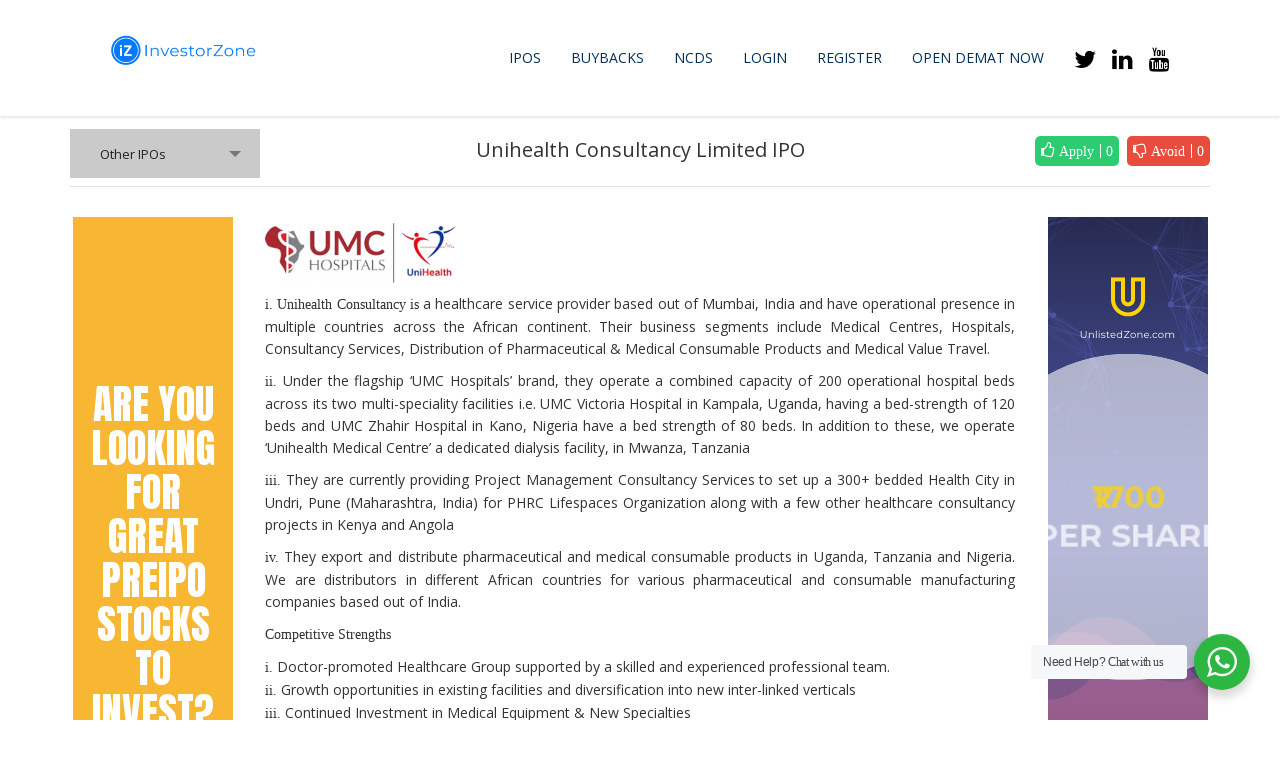

--- FILE ---
content_type: text/html; charset=UTF-8
request_url: https://investorzone.in/ipo/unihealth-consultancy-limited-ipo/
body_size: 24922
content:
<!DOCTYPE html>
<html lang="en-US">
<head>
<!-- Google Tag Manager -->
<script>(function(w,d,s,l,i){w[l]=w[l]||[];w[l].push({'gtm.start':
new Date().getTime(),event:'gtm.js'});var f=d.getElementsByTagName(s)[0],
j=d.createElement(s),dl=l!='dataLayer'?'&l='+l:'';j.async=true;j.src=
'https://www.googletagmanager.com/gtm.js?id='+i+dl;f.parentNode.insertBefore(j,f);
})(window,document,'script','dataLayer','GTM-TQS7T2B');</script>
<!-- End Google Tag Manager -->
    <meta charset="UTF-8">
    <meta name="viewport" content="width=device-width, initial-scale=1">
    <link rel="profile" href="http://gmpg.org/xfn/11">
    <link rel="pingback" href="https://investorzone.in/xmlrpc.php">
    <meta name='robots' content='index, follow, max-image-preview:large, max-snippet:-1, max-video-preview:-1' />
<meta name="robots" content="index, follow" />
	<!-- This site is optimized with the Yoast SEO plugin v26.7 - https://yoast.com/wordpress/plugins/seo/ -->
	<title>Unihealth Consultancy Limited IPO - Dates, Price, GMP, Allotment</title>
	<meta name="description" content="Unihealth Consultancy Limited IPO - Listing Date, Subscription, Allotment, GMP, RHP, DRHP, Price of Unihealth Consultancy Limited IPO" />
	<link rel="canonical" href="https://investorzone.in/ipo/unihealth-consultancy-limited-ipo/" />
	<meta property="og:locale" content="en_US" />
	<meta property="og:type" content="article" />
	<meta property="og:title" content="Unihealth Consultancy Limited IPO - Dates, Price, GMP, Allotment" />
	<meta property="og:description" content="Unihealth Consultancy Limited IPO - Listing Date, Subscription, Allotment, GMP, RHP, DRHP, Price of Unihealth Consultancy Limited IPO" />
	<meta property="og:url" content="https://investorzone.in/ipo/unihealth-consultancy-limited-ipo/" />
	<meta property="og:site_name" content="InvestorZone" />
	<meta property="article:modified_time" content="2023-09-18T05:22:23+00:00" />
	<meta property="og:image" content="https://d2un9pqbzgw43g.cloudfront.net/main/UMC-UniHealth-Logo.webp" />
	<meta property="og:image:width" content="320" />
	<meta property="og:image:height" content="96" />
	<meta property="og:image:type" content="image/webp" />
	<meta name="twitter:card" content="summary_large_image" />
	<meta name="twitter:label1" content="Est. reading time" />
	<meta name="twitter:data1" content="1 minute" />
	<script type="application/ld+json" class="yoast-schema-graph">{"@context":"https://schema.org","@graph":[{"@type":"WebPage","@id":"https://investorzone.in/ipo/unihealth-consultancy-limited-ipo/","url":"https://investorzone.in/ipo/unihealth-consultancy-limited-ipo/","name":"Unihealth Consultancy Limited IPO - Dates, Price, GMP, Allotment","isPartOf":{"@id":"https://investorzone.in/#website"},"primaryImageOfPage":{"@id":"https://investorzone.in/ipo/unihealth-consultancy-limited-ipo/#primaryimage"},"image":{"@id":"https://investorzone.in/ipo/unihealth-consultancy-limited-ipo/#primaryimage"},"thumbnailUrl":"https://d2un9pqbzgw43g.cloudfront.net/main/UMC-UniHealth-Logo.webp","datePublished":"2023-06-25T03:35:29+00:00","dateModified":"2023-09-18T05:22:23+00:00","description":"Unihealth Consultancy Limited IPO - Listing Date, Subscription, Allotment, GMP, RHP, DRHP, Price of Unihealth Consultancy Limited IPO","breadcrumb":{"@id":"https://investorzone.in/ipo/unihealth-consultancy-limited-ipo/#breadcrumb"},"inLanguage":"en-US","potentialAction":[{"@type":"ReadAction","target":["https://investorzone.in/ipo/unihealth-consultancy-limited-ipo/"]}]},{"@type":"ImageObject","inLanguage":"en-US","@id":"https://investorzone.in/ipo/unihealth-consultancy-limited-ipo/#primaryimage","url":"https://d2un9pqbzgw43g.cloudfront.net/main/UMC-UniHealth-Logo.webp","contentUrl":"https://d2un9pqbzgw43g.cloudfront.net/main/UMC-UniHealth-Logo.webp","width":320,"height":96},{"@type":"BreadcrumbList","@id":"https://investorzone.in/ipo/unihealth-consultancy-limited-ipo/#breadcrumb","itemListElement":[{"@type":"ListItem","position":1,"name":"Home","item":"https://investorzone.in/"},{"@type":"ListItem","position":2,"name":"IPO","item":"https://investorzone.in/ipo/"},{"@type":"ListItem","position":3,"name":"Unihealth Consultancy Limited IPO"}]},{"@type":"WebSite","@id":"https://investorzone.in/#website","url":"https://investorzone.in/","name":"InvestorZone","description":"Because Investment Matters","potentialAction":[{"@type":"SearchAction","target":{"@type":"EntryPoint","urlTemplate":"https://investorzone.in/?s={search_term_string}"},"query-input":{"@type":"PropertyValueSpecification","valueRequired":true,"valueName":"search_term_string"}}],"inLanguage":"en-US"}]}</script>
	<!-- / Yoast SEO plugin. -->


<link rel='dns-prefetch' href='//static.addtoany.com' />
<link rel='dns-prefetch' href='//fonts.googleapis.com' />
<link rel="alternate" type="application/rss+xml" title="InvestorZone &raquo; Feed" href="https://investorzone.in/feed/" />
<link rel="alternate" type="application/rss+xml" title="InvestorZone &raquo; Comments Feed" href="https://investorzone.in/comments/feed/" />
<link rel="alternate" type="application/rss+xml" title="InvestorZone &raquo; Unihealth Consultancy Limited IPO Comments Feed" href="https://investorzone.in/ipo/unihealth-consultancy-limited-ipo/feed/" />
<link rel="alternate" title="oEmbed (JSON)" type="application/json+oembed" href="https://investorzone.in/wp-json/oembed/1.0/embed?url=https%3A%2F%2Finvestorzone.in%2Fipo%2Funihealth-consultancy-limited-ipo%2F" />
<link rel="alternate" title="oEmbed (XML)" type="text/xml+oembed" href="https://investorzone.in/wp-json/oembed/1.0/embed?url=https%3A%2F%2Finvestorzone.in%2Fipo%2Funihealth-consultancy-limited-ipo%2F&#038;format=xml" />
<style id='wp-img-auto-sizes-contain-inline-css' type='text/css'>
img:is([sizes=auto i],[sizes^="auto," i]){contain-intrinsic-size:3000px 1500px}
/*# sourceURL=wp-img-auto-sizes-contain-inline-css */
</style>
<link rel='stylesheet' id='twb-open-sans-css' href='https://fonts.googleapis.com/css?family=Open+Sans%3A300%2C400%2C500%2C600%2C700%2C800&#038;display=swap' type='text/css' media='all' />
<link rel='stylesheet' id='twbbwg-global-css' href='https://investorzone.in/wp-content/plugins/photo-gallery/booster/assets/css/global.css' type='text/css' media='all' />
<link rel='stylesheet' id='sbi_styles-css' href='https://investorzone.in/wp-content/plugins/instagram-feed/css/sbi-styles.min.css' type='text/css' media='all' />
<style id='wp-emoji-styles-inline-css' type='text/css'>

	img.wp-smiley, img.emoji {
		display: inline !important;
		border: none !important;
		box-shadow: none !important;
		height: 1em !important;
		width: 1em !important;
		margin: 0 0.07em !important;
		vertical-align: -0.1em !important;
		background: none !important;
		padding: 0 !important;
	}
/*# sourceURL=wp-emoji-styles-inline-css */
</style>
<link rel='stylesheet' id='wp-block-library-css' href='https://investorzone.in/wp-includes/css/dist/block-library/style.min.css' type='text/css' media='all' />
<style id='classic-theme-styles-inline-css' type='text/css'>
/*! This file is auto-generated */
.wp-block-button__link{color:#fff;background-color:#32373c;border-radius:9999px;box-shadow:none;text-decoration:none;padding:calc(.667em + 2px) calc(1.333em + 2px);font-size:1.125em}.wp-block-file__button{background:#32373c;color:#fff;text-decoration:none}
/*# sourceURL=/wp-includes/css/classic-themes.min.css */
</style>
<style id='pdfemb-pdf-embedder-viewer-style-inline-css' type='text/css'>
.wp-block-pdfemb-pdf-embedder-viewer{max-width:none}

/*# sourceURL=https://investorzone.in/wp-content/plugins/pdf-embedder/block/build/style-index.css */
</style>
<style id='filebird-block-filebird-gallery-style-inline-css' type='text/css'>
ul.filebird-block-filebird-gallery{margin:auto!important;padding:0!important;width:100%}ul.filebird-block-filebird-gallery.layout-grid{display:grid;grid-gap:20px;align-items:stretch;grid-template-columns:repeat(var(--columns),1fr);justify-items:stretch}ul.filebird-block-filebird-gallery.layout-grid li img{border:1px solid #ccc;box-shadow:2px 2px 6px 0 rgba(0,0,0,.3);height:100%;max-width:100%;-o-object-fit:cover;object-fit:cover;width:100%}ul.filebird-block-filebird-gallery.layout-masonry{-moz-column-count:var(--columns);-moz-column-gap:var(--space);column-gap:var(--space);-moz-column-width:var(--min-width);columns:var(--min-width) var(--columns);display:block;overflow:auto}ul.filebird-block-filebird-gallery.layout-masonry li{margin-bottom:var(--space)}ul.filebird-block-filebird-gallery li{list-style:none}ul.filebird-block-filebird-gallery li figure{height:100%;margin:0;padding:0;position:relative;width:100%}ul.filebird-block-filebird-gallery li figure figcaption{background:linear-gradient(0deg,rgba(0,0,0,.7),rgba(0,0,0,.3) 70%,transparent);bottom:0;box-sizing:border-box;color:#fff;font-size:.8em;margin:0;max-height:100%;overflow:auto;padding:3em .77em .7em;position:absolute;text-align:center;width:100%;z-index:2}ul.filebird-block-filebird-gallery li figure figcaption a{color:inherit}

/*# sourceURL=https://investorzone.in/wp-content/plugins/filebird/blocks/filebird-gallery/build/style-index.css */
</style>
<link rel='stylesheet' id='nta-css-popup-css' href='https://investorzone.in/wp-content/plugins/wp-whatsapp/assets/dist/css/style.css' type='text/css' media='all' />
<style id='global-styles-inline-css' type='text/css'>
:root{--wp--preset--aspect-ratio--square: 1;--wp--preset--aspect-ratio--4-3: 4/3;--wp--preset--aspect-ratio--3-4: 3/4;--wp--preset--aspect-ratio--3-2: 3/2;--wp--preset--aspect-ratio--2-3: 2/3;--wp--preset--aspect-ratio--16-9: 16/9;--wp--preset--aspect-ratio--9-16: 9/16;--wp--preset--color--black: #000000;--wp--preset--color--cyan-bluish-gray: #abb8c3;--wp--preset--color--white: #ffffff;--wp--preset--color--pale-pink: #f78da7;--wp--preset--color--vivid-red: #cf2e2e;--wp--preset--color--luminous-vivid-orange: #ff6900;--wp--preset--color--luminous-vivid-amber: #fcb900;--wp--preset--color--light-green-cyan: #7bdcb5;--wp--preset--color--vivid-green-cyan: #00d084;--wp--preset--color--pale-cyan-blue: #8ed1fc;--wp--preset--color--vivid-cyan-blue: #0693e3;--wp--preset--color--vivid-purple: #9b51e0;--wp--preset--gradient--vivid-cyan-blue-to-vivid-purple: linear-gradient(135deg,rgb(6,147,227) 0%,rgb(155,81,224) 100%);--wp--preset--gradient--light-green-cyan-to-vivid-green-cyan: linear-gradient(135deg,rgb(122,220,180) 0%,rgb(0,208,130) 100%);--wp--preset--gradient--luminous-vivid-amber-to-luminous-vivid-orange: linear-gradient(135deg,rgb(252,185,0) 0%,rgb(255,105,0) 100%);--wp--preset--gradient--luminous-vivid-orange-to-vivid-red: linear-gradient(135deg,rgb(255,105,0) 0%,rgb(207,46,46) 100%);--wp--preset--gradient--very-light-gray-to-cyan-bluish-gray: linear-gradient(135deg,rgb(238,238,238) 0%,rgb(169,184,195) 100%);--wp--preset--gradient--cool-to-warm-spectrum: linear-gradient(135deg,rgb(74,234,220) 0%,rgb(151,120,209) 20%,rgb(207,42,186) 40%,rgb(238,44,130) 60%,rgb(251,105,98) 80%,rgb(254,248,76) 100%);--wp--preset--gradient--blush-light-purple: linear-gradient(135deg,rgb(255,206,236) 0%,rgb(152,150,240) 100%);--wp--preset--gradient--blush-bordeaux: linear-gradient(135deg,rgb(254,205,165) 0%,rgb(254,45,45) 50%,rgb(107,0,62) 100%);--wp--preset--gradient--luminous-dusk: linear-gradient(135deg,rgb(255,203,112) 0%,rgb(199,81,192) 50%,rgb(65,88,208) 100%);--wp--preset--gradient--pale-ocean: linear-gradient(135deg,rgb(255,245,203) 0%,rgb(182,227,212) 50%,rgb(51,167,181) 100%);--wp--preset--gradient--electric-grass: linear-gradient(135deg,rgb(202,248,128) 0%,rgb(113,206,126) 100%);--wp--preset--gradient--midnight: linear-gradient(135deg,rgb(2,3,129) 0%,rgb(40,116,252) 100%);--wp--preset--font-size--small: 13px;--wp--preset--font-size--medium: 20px;--wp--preset--font-size--large: 36px;--wp--preset--font-size--x-large: 42px;--wp--preset--spacing--20: 0.44rem;--wp--preset--spacing--30: 0.67rem;--wp--preset--spacing--40: 1rem;--wp--preset--spacing--50: 1.5rem;--wp--preset--spacing--60: 2.25rem;--wp--preset--spacing--70: 3.38rem;--wp--preset--spacing--80: 5.06rem;--wp--preset--shadow--natural: 6px 6px 9px rgba(0, 0, 0, 0.2);--wp--preset--shadow--deep: 12px 12px 50px rgba(0, 0, 0, 0.4);--wp--preset--shadow--sharp: 6px 6px 0px rgba(0, 0, 0, 0.2);--wp--preset--shadow--outlined: 6px 6px 0px -3px rgb(255, 255, 255), 6px 6px rgb(0, 0, 0);--wp--preset--shadow--crisp: 6px 6px 0px rgb(0, 0, 0);}:where(.is-layout-flex){gap: 0.5em;}:where(.is-layout-grid){gap: 0.5em;}body .is-layout-flex{display: flex;}.is-layout-flex{flex-wrap: wrap;align-items: center;}.is-layout-flex > :is(*, div){margin: 0;}body .is-layout-grid{display: grid;}.is-layout-grid > :is(*, div){margin: 0;}:where(.wp-block-columns.is-layout-flex){gap: 2em;}:where(.wp-block-columns.is-layout-grid){gap: 2em;}:where(.wp-block-post-template.is-layout-flex){gap: 1.25em;}:where(.wp-block-post-template.is-layout-grid){gap: 1.25em;}.has-black-color{color: var(--wp--preset--color--black) !important;}.has-cyan-bluish-gray-color{color: var(--wp--preset--color--cyan-bluish-gray) !important;}.has-white-color{color: var(--wp--preset--color--white) !important;}.has-pale-pink-color{color: var(--wp--preset--color--pale-pink) !important;}.has-vivid-red-color{color: var(--wp--preset--color--vivid-red) !important;}.has-luminous-vivid-orange-color{color: var(--wp--preset--color--luminous-vivid-orange) !important;}.has-luminous-vivid-amber-color{color: var(--wp--preset--color--luminous-vivid-amber) !important;}.has-light-green-cyan-color{color: var(--wp--preset--color--light-green-cyan) !important;}.has-vivid-green-cyan-color{color: var(--wp--preset--color--vivid-green-cyan) !important;}.has-pale-cyan-blue-color{color: var(--wp--preset--color--pale-cyan-blue) !important;}.has-vivid-cyan-blue-color{color: var(--wp--preset--color--vivid-cyan-blue) !important;}.has-vivid-purple-color{color: var(--wp--preset--color--vivid-purple) !important;}.has-black-background-color{background-color: var(--wp--preset--color--black) !important;}.has-cyan-bluish-gray-background-color{background-color: var(--wp--preset--color--cyan-bluish-gray) !important;}.has-white-background-color{background-color: var(--wp--preset--color--white) !important;}.has-pale-pink-background-color{background-color: var(--wp--preset--color--pale-pink) !important;}.has-vivid-red-background-color{background-color: var(--wp--preset--color--vivid-red) !important;}.has-luminous-vivid-orange-background-color{background-color: var(--wp--preset--color--luminous-vivid-orange) !important;}.has-luminous-vivid-amber-background-color{background-color: var(--wp--preset--color--luminous-vivid-amber) !important;}.has-light-green-cyan-background-color{background-color: var(--wp--preset--color--light-green-cyan) !important;}.has-vivid-green-cyan-background-color{background-color: var(--wp--preset--color--vivid-green-cyan) !important;}.has-pale-cyan-blue-background-color{background-color: var(--wp--preset--color--pale-cyan-blue) !important;}.has-vivid-cyan-blue-background-color{background-color: var(--wp--preset--color--vivid-cyan-blue) !important;}.has-vivid-purple-background-color{background-color: var(--wp--preset--color--vivid-purple) !important;}.has-black-border-color{border-color: var(--wp--preset--color--black) !important;}.has-cyan-bluish-gray-border-color{border-color: var(--wp--preset--color--cyan-bluish-gray) !important;}.has-white-border-color{border-color: var(--wp--preset--color--white) !important;}.has-pale-pink-border-color{border-color: var(--wp--preset--color--pale-pink) !important;}.has-vivid-red-border-color{border-color: var(--wp--preset--color--vivid-red) !important;}.has-luminous-vivid-orange-border-color{border-color: var(--wp--preset--color--luminous-vivid-orange) !important;}.has-luminous-vivid-amber-border-color{border-color: var(--wp--preset--color--luminous-vivid-amber) !important;}.has-light-green-cyan-border-color{border-color: var(--wp--preset--color--light-green-cyan) !important;}.has-vivid-green-cyan-border-color{border-color: var(--wp--preset--color--vivid-green-cyan) !important;}.has-pale-cyan-blue-border-color{border-color: var(--wp--preset--color--pale-cyan-blue) !important;}.has-vivid-cyan-blue-border-color{border-color: var(--wp--preset--color--vivid-cyan-blue) !important;}.has-vivid-purple-border-color{border-color: var(--wp--preset--color--vivid-purple) !important;}.has-vivid-cyan-blue-to-vivid-purple-gradient-background{background: var(--wp--preset--gradient--vivid-cyan-blue-to-vivid-purple) !important;}.has-light-green-cyan-to-vivid-green-cyan-gradient-background{background: var(--wp--preset--gradient--light-green-cyan-to-vivid-green-cyan) !important;}.has-luminous-vivid-amber-to-luminous-vivid-orange-gradient-background{background: var(--wp--preset--gradient--luminous-vivid-amber-to-luminous-vivid-orange) !important;}.has-luminous-vivid-orange-to-vivid-red-gradient-background{background: var(--wp--preset--gradient--luminous-vivid-orange-to-vivid-red) !important;}.has-very-light-gray-to-cyan-bluish-gray-gradient-background{background: var(--wp--preset--gradient--very-light-gray-to-cyan-bluish-gray) !important;}.has-cool-to-warm-spectrum-gradient-background{background: var(--wp--preset--gradient--cool-to-warm-spectrum) !important;}.has-blush-light-purple-gradient-background{background: var(--wp--preset--gradient--blush-light-purple) !important;}.has-blush-bordeaux-gradient-background{background: var(--wp--preset--gradient--blush-bordeaux) !important;}.has-luminous-dusk-gradient-background{background: var(--wp--preset--gradient--luminous-dusk) !important;}.has-pale-ocean-gradient-background{background: var(--wp--preset--gradient--pale-ocean) !important;}.has-electric-grass-gradient-background{background: var(--wp--preset--gradient--electric-grass) !important;}.has-midnight-gradient-background{background: var(--wp--preset--gradient--midnight) !important;}.has-small-font-size{font-size: var(--wp--preset--font-size--small) !important;}.has-medium-font-size{font-size: var(--wp--preset--font-size--medium) !important;}.has-large-font-size{font-size: var(--wp--preset--font-size--large) !important;}.has-x-large-font-size{font-size: var(--wp--preset--font-size--x-large) !important;}
:where(.wp-block-post-template.is-layout-flex){gap: 1.25em;}:where(.wp-block-post-template.is-layout-grid){gap: 1.25em;}
:where(.wp-block-term-template.is-layout-flex){gap: 1.25em;}:where(.wp-block-term-template.is-layout-grid){gap: 1.25em;}
:where(.wp-block-columns.is-layout-flex){gap: 2em;}:where(.wp-block-columns.is-layout-grid){gap: 2em;}
:root :where(.wp-block-pullquote){font-size: 1.5em;line-height: 1.6;}
/*# sourceURL=global-styles-inline-css */
</style>
<link rel='stylesheet' id='contact-form-7-css' href='https://investorzone.in/wp-content/plugins/contact-form-7/includes/css/styles.css' type='text/css' media='all' />
<link rel='stylesheet' id='stm-stm-css' href='https://investorzone.in/wp-content/uploads/stm_fonts/stm/stm.css' type='text/css' media='all' />
<link rel='stylesheet' id='bwg_fonts-css' href='https://investorzone.in/wp-content/plugins/photo-gallery/css/bwg-fonts/fonts.css' type='text/css' media='all' />
<link rel='stylesheet' id='sumoselect-css' href='https://investorzone.in/wp-content/plugins/photo-gallery/css/sumoselect.min.css' type='text/css' media='all' />
<link rel='stylesheet' id='mCustomScrollbar-css' href='https://investorzone.in/wp-content/plugins/photo-gallery/css/jquery.mCustomScrollbar.min.css' type='text/css' media='all' />
<link rel='stylesheet' id='bwg_googlefonts-css' href='https://fonts.googleapis.com/css?family=Ubuntu&#038;subset=greek,latin,greek-ext,vietnamese,cyrillic-ext,latin-ext,cyrillic' type='text/css' media='all' />
<link rel='stylesheet' id='bwg_frontend-css' href='https://investorzone.in/wp-content/plugins/photo-gallery/css/styles.min.css' type='text/css' media='all' />
<link rel='stylesheet' id='tp_twitter_plugin_css-css' href='https://investorzone.in/wp-content/plugins/recent-tweets-widget/tp_twitter_plugin.css' type='text/css' media='screen' />
<link rel='stylesheet' id='rs-plugin-settings-css' href='https://investorzone.in/wp-content/plugins/revslider/public/assets/css/rs6.css' type='text/css' media='all' />
<style id='rs-plugin-settings-inline-css' type='text/css'>
#rs-demo-id {}
/*# sourceURL=rs-plugin-settings-inline-css */
</style>
<link rel='stylesheet' id='bootstrap-css' href='https://investorzone.in/wp-content/themes/consulting/assets/css/bootstrap.min.css' type='text/css' media='all' />
<link rel='stylesheet' id='font-awesome-css' href='https://investorzone.in/wp-content/themes/consulting/assets/css/font-awesome.min.css' type='text/css' media='all' />
<link rel='stylesheet' id='consulting-style-css' href='https://investorzone.in/wp-content/themes/consulting_child/style.css' type='text/css' media='all' />
<link rel='stylesheet' id='consulting-layout-css' href='https://investorzone.in/wp-content/themes/consulting/assets/css/layouts/layout_miami/main.css' type='text/css' media='all' />
<style id='consulting-layout-inline-css' type='text/css'>
.page_title{ }.mtc, .mtc_h:hover{
					color: #1bcb81!important
				}.stc, .stc_h:hover{
					color: #002e5b!important
				}.ttc, .ttc_h:hover{
					color: #1bcb81!important
				}.mbc, .mbc_h:hover, .stm-search .stm_widget_search button{
					background-color: #1bcb81!important
				}.sbc, .sbc_h:hover{
					background-color: #002e5b!important
				}.tbc, .tbc_h:hover{
					background-color: #1bcb81!important
				}.mbdc, .mbdc_h:hover{
					border-color: #1bcb81!important
				}.sbdc, .sbdc_h:hover{
					border-color: #002e5b!important
				}.tbdc, .tbdc_h:hover{
					border-color: #1bcb81!important
				}
/*# sourceURL=consulting-layout-inline-css */
</style>
<link rel='stylesheet' id='select2-css' href='https://investorzone.in/wp-content/themes/consulting/assets/css/select2.min.css' type='text/css' media='all' />
<link rel='stylesheet' id='header_builder-css' href='https://investorzone.in/wp-content/themes/consulting/assets/css/header_builder.css' type='text/css' media='all' />
<link rel='stylesheet' id='consulting-default-font-css' href='https://fonts.googleapis.com/css?family=Open+Sans%3A400%2C300%2C300italic%2C400italic%2C600%2C600italic%2C700%2C700italic%2C800%2C800italic%26subset%3Dlatin%2Cgreek%2Cgreek-ext%2Cvietnamese%2Ccyrillic-ext%2Clatin-ext%2Ccyrillic%7CMontserrat%3A400%2C500%2C600%2C600semi-bold%2C700%2C700bold' type='text/css' media='all' />
<link rel='stylesheet' id='consulting-global-styles-css' href='https://investorzone.in/wp-content/themes/consulting/assets/css/layouts/global_styles/main.css' type='text/css' media='all' />
<style id='consulting-global-styles-inline-css' type='text/css'>

    
        .elementor-widget-video .eicon-play {
            border-color: #1bcb81;
            background-color: #1bcb81;
        }

        .elementor-widget-wp-widget-nav_menu ul li,
        .elementor-widget-wp-widget-nav_menu ul li a {
            color: #1bcb81;
        }

        .elementor-widget-wp-widget-nav_menu ul li.current-cat:hover>a,
        .elementor-widget-wp-widget-nav_menu ul li.current-cat>a,
        .elementor-widget-wp-widget-nav_menu ul li.current-menu-item:hover>a,
        .elementor-widget-wp-widget-nav_menu ul li.current-menu-item>a,
        .elementor-widget-wp-widget-nav_menu ul li.current_page_item:hover>a,
        .elementor-widget-wp-widget-nav_menu ul li.current_page_item>a,
        .elementor-widget-wp-widget-nav_menu ul li:hover>a {
            border-left-color: #002e5b;
        }

        div.elementor-widget-button a.elementor-button,
        div.elementor-widget-button .elementor-button {
            background-color: #1bcb81;
        }

        div.elementor-widget-button a.elementor-button:hover,
        div.elementor-widget-button .elementor-button:hover {
            background-color: #1bcb81;
            color: #1bcb81;
        }

        .elementor-default .elementor-text-editor ul:not(.elementor-editor-element-settings) li:before,
        .elementor-default .elementor-widget-text-editor ul:not(.elementor-editor-element-settings) li:before {
            color: #002e5b;
        }

        .consulting_elementor_wrapper .elementor-tabs .elementor-tabs-content-wrapper .elementor-tab-mobile-title,
        .consulting_elementor_wrapper .elementor-tabs .elementor-tabs-wrapper .elementor-tab-title {
            background-color: #1bcb81;
        }

        .consulting_elementor_wrapper .elementor-tabs .elementor-tabs-content-wrapper .elementor-tab-mobile-title,
        .consulting_elementor_wrapper .elementor-tabs .elementor-tabs-wrapper .elementor-tab-title a {
            color: #1bcb81;
        }

        .consulting_elementor_wrapper .elementor-tabs .elementor-tabs-content-wrapper .elementor-tab-mobile-title.elementor-active,
        .consulting_elementor_wrapper .elementor-tabs .elementor-tabs-wrapper .elementor-tab-title.elementor-active {
            background-color: #1bcb81;
        }

        .consulting_elementor_wrapper .elementor-tabs .elementor-tabs-content-wrapper .elementor-tab-mobile-title.elementor-active,
        .consulting_elementor_wrapper .elementor-tabs .elementor-tabs-wrapper .elementor-tab-title.elementor-active a {
            color: #1bcb81;
        }

        .radial-progress .circle .mask .fill {
            background-color: #1bcb81;
        }

    

    
/*# sourceURL=consulting-global-styles-inline-css */
</style>
<link rel='stylesheet' id='addtoany-css' href='https://investorzone.in/wp-content/plugins/add-to-any/addtoany.min.css' type='text/css' media='all' />
<link rel='stylesheet' id='stm_hb_main-css' href='https://investorzone.in/wp-content/plugins/pearl-header-builder/assets/frontend/assets/css/header/main.css' type='text/css' media='all' />
<link rel='stylesheet' id='stm_hb_sticky-css' href='https://investorzone.in/wp-content/plugins/pearl-header-builder/assets/frontend/assets/vendor/sticky.css' type='text/css' media='all' />
<link rel='stylesheet' id='fontawesome-css' href='https://investorzone.in/wp-content/plugins/pearl-header-builder/assets/frontend/assets/css/font-awesome.min.css' type='text/css' media='all' />
<link rel='stylesheet' id='font-awesome-min-css-css' href='https://investorzone.in/wp-content/plugins/investorzone/includes/front-end/../../assets/front/css/font-awesome.min.css' type='text/css' media='all' />
<link rel='stylesheet' id='bootstrap-min-css-css' href='https://investorzone.in/wp-content/plugins/investorzone/includes/front-end/../../assets/front/css/bootstrap.min.css' type='text/css' media='all' />
<link rel='stylesheet' id='tab-css-css' href='https://investorzone.in/wp-content/plugins/investorzone/includes/front-end/../../assets/front/css/tab.css' type='text/css' media='all' />
<link rel='stylesheet' id='investor-front-css-css' href='https://investorzone.in/wp-content/plugins/investorzone/includes/front-end/../../assets/front/css/investor-front.css' type='text/css' media='all' />
<script type="text/javascript" src="https://investorzone.in/wp-includes/js/jquery/jquery.min.js" id="jquery-core-js"></script>
<script type="text/javascript" src="https://investorzone.in/wp-includes/js/jquery/jquery-migrate.min.js" id="jquery-migrate-js"></script>
<script type="text/javascript" src="https://investorzone.in/wp-content/plugins/photo-gallery/booster/assets/js/circle-progress.js" id="twbbwg-circle-js"></script>
<script type="text/javascript" id="twbbwg-global-js-extra">
/* <![CDATA[ */
var twb = {"nonce":"0a9c76e893","ajax_url":"https://investorzone.in/wp-admin/admin-ajax.php","plugin_url":"https://investorzone.in/wp-content/plugins/photo-gallery/booster","href":"https://investorzone.in/wp-admin/admin.php?page=twbbwg_photo-gallery"};
var twb = {"nonce":"0a9c76e893","ajax_url":"https://investorzone.in/wp-admin/admin-ajax.php","plugin_url":"https://investorzone.in/wp-content/plugins/photo-gallery/booster","href":"https://investorzone.in/wp-admin/admin.php?page=twbbwg_photo-gallery"};
//# sourceURL=twbbwg-global-js-extra
/* ]]> */
</script>
<script type="text/javascript" src="https://investorzone.in/wp-content/plugins/photo-gallery/booster/assets/js/global.js" id="twbbwg-global-js"></script>
<script type="text/javascript" id="addtoany-core-js-before">
/* <![CDATA[ */
window.a2a_config=window.a2a_config||{};a2a_config.callbacks=[];a2a_config.overlays=[];a2a_config.templates={};

//# sourceURL=addtoany-core-js-before
/* ]]> */
</script>
<script type="text/javascript" defer src="https://static.addtoany.com/menu/page.js" id="addtoany-core-js"></script>
<script type="text/javascript" defer src="https://investorzone.in/wp-content/plugins/add-to-any/addtoany.min.js" id="addtoany-jquery-js"></script>
<script type="text/javascript" src="https://investorzone.in/wp-content/plugins/photo-gallery/js/jquery.sumoselect.min.js" id="sumoselect-js"></script>
<script type="text/javascript" src="https://investorzone.in/wp-content/plugins/photo-gallery/js/tocca.min.js" id="bwg_mobile-js"></script>
<script type="text/javascript" src="https://investorzone.in/wp-content/plugins/photo-gallery/js/jquery.mCustomScrollbar.concat.min.js" id="mCustomScrollbar-js"></script>
<script type="text/javascript" src="https://investorzone.in/wp-content/plugins/photo-gallery/js/jquery.fullscreen.min.js" id="jquery-fullscreen-js"></script>
<script type="text/javascript" id="bwg_frontend-js-extra">
/* <![CDATA[ */
var bwg_objectsL10n = {"bwg_field_required":"field is required.","bwg_mail_validation":"This is not a valid email address.","bwg_search_result":"There are no images matching your search.","bwg_select_tag":"Select Tag","bwg_order_by":"Order By","bwg_search":"Search","bwg_show_ecommerce":"Show Ecommerce","bwg_hide_ecommerce":"Hide Ecommerce","bwg_show_comments":"Show Comments","bwg_hide_comments":"Hide Comments","bwg_restore":"Restore","bwg_maximize":"Maximize","bwg_fullscreen":"Fullscreen","bwg_exit_fullscreen":"Exit Fullscreen","bwg_search_tag":"SEARCH...","bwg_tag_no_match":"No tags found","bwg_all_tags_selected":"All tags selected","bwg_tags_selected":"tags selected","play":"Play","pause":"Pause","is_pro":"","bwg_play":"Play","bwg_pause":"Pause","bwg_hide_info":"Hide info","bwg_show_info":"Show info","bwg_hide_rating":"Hide rating","bwg_show_rating":"Show rating","ok":"Ok","cancel":"Cancel","select_all":"Select all","lazy_load":"0","lazy_loader":"https://investorzone.in/wp-content/plugins/photo-gallery/images/ajax_loader.png","front_ajax":"0","bwg_tag_see_all":"see all tags","bwg_tag_see_less":"see less tags"};
//# sourceURL=bwg_frontend-js-extra
/* ]]> */
</script>
<script type="text/javascript" src="https://investorzone.in/wp-content/plugins/photo-gallery/js/scripts.min.js" id="bwg_frontend-js"></script>
<script type="text/javascript" src="https://investorzone.in/wp-content/plugins/revslider/public/assets/js/rbtools.min.js" id="tp-tools-js"></script>
<script type="text/javascript" src="https://investorzone.in/wp-content/plugins/revslider/public/assets/js/rs6.min.js" id="revmin-js"></script>
<script type="text/javascript" src="https://investorzone.in/wp-content/plugins/investorzone/includes/front-end/../../assets/front/js/bootstrap.min.js" id="bootstrap.min-js-js"></script>
<script type="text/javascript" id="investorzone-front-js-js-extra">
/* <![CDATA[ */
var Investorzone_front_js = {"ajaxurl":"https://investorzone.in/wp-admin/admin-ajax.php"};
//# sourceURL=investorzone-front-js-js-extra
/* ]]> */
</script>
<script type="text/javascript" src="https://investorzone.in/wp-content/plugins/investorzone/includes/front-end/../../assets/front/js/investorzone-front.js" id="investorzone-front-js-js"></script>
<script type="text/javascript" src="https://investorzone.in/wp-content/plugins/investorzone/includes/front-end/../../assets/front/js/graph-loader.js" id="graph-loader-js-js"></script>
<link rel="https://api.w.org/" href="https://investorzone.in/wp-json/" /><link rel="alternate" title="JSON" type="application/json" href="https://investorzone.in/wp-json/wp/v2/ipos/13469" /><link rel="EditURI" type="application/rsd+xml" title="RSD" href="https://investorzone.in/xmlrpc.php?rsd" />
<meta name="generator" content="WordPress 6.9" />
<link rel='shortlink' href='https://investorzone.in/?p=13469' />
        <script type="text/javascript">
            var ajaxurl = 'https://investorzone.in/wp-admin/admin-ajax.php';
            var stm_ajax_load_events = '319a43710d';
            var stm_ajax_load_portfolio = '294ff11f74';
            var stm_ajax_add_event_member_sc = '008338c668';
            var stm_custom_register = 'e645798398';
            var stm_get_prices = '95daff73f2';
            var stm_get_history = '7ca63392c7';
            var consulting_install_plugin = '7c878319c1';
            var stm_ajax_add_review = 'f7e8ee389a';
        </script>
        <meta name="generator" content="Elementor 3.34.1; features: additional_custom_breakpoints; settings: css_print_method-external, google_font-enabled, font_display-auto">
			<style>
				.e-con.e-parent:nth-of-type(n+4):not(.e-lazyloaded):not(.e-no-lazyload),
				.e-con.e-parent:nth-of-type(n+4):not(.e-lazyloaded):not(.e-no-lazyload) * {
					background-image: none !important;
				}
				@media screen and (max-height: 1024px) {
					.e-con.e-parent:nth-of-type(n+3):not(.e-lazyloaded):not(.e-no-lazyload),
					.e-con.e-parent:nth-of-type(n+3):not(.e-lazyloaded):not(.e-no-lazyload) * {
						background-image: none !important;
					}
				}
				@media screen and (max-height: 640px) {
					.e-con.e-parent:nth-of-type(n+2):not(.e-lazyloaded):not(.e-no-lazyload),
					.e-con.e-parent:nth-of-type(n+2):not(.e-lazyloaded):not(.e-no-lazyload) * {
						background-image: none !important;
					}
				}
			</style>
			<meta name="generator" content="Powered by Slider Revolution 6.4.6 - responsive, Mobile-Friendly Slider Plugin for WordPress with comfortable drag and drop interface." />
<link rel="icon" href="https://d2un9pqbzgw43g.cloudfront.net/main/icon-100x100.png" sizes="32x32" />
<link rel="icon" href="https://d2un9pqbzgw43g.cloudfront.net/main/icon-300x300.png" sizes="192x192" />
<link rel="apple-touch-icon" href="https://d2un9pqbzgw43g.cloudfront.net/main/icon-300x300.png" />
<meta name="msapplication-TileImage" content="https://d2un9pqbzgw43g.cloudfront.net/main/icon-300x300.png" />
<script type="text/javascript">function setREVStartSize(e){
			//window.requestAnimationFrame(function() {				 
				window.RSIW = window.RSIW===undefined ? window.innerWidth : window.RSIW;	
				window.RSIH = window.RSIH===undefined ? window.innerHeight : window.RSIH;	
				try {								
					var pw = document.getElementById(e.c).parentNode.offsetWidth,
						newh;
					pw = pw===0 || isNaN(pw) ? window.RSIW : pw;
					e.tabw = e.tabw===undefined ? 0 : parseInt(e.tabw);
					e.thumbw = e.thumbw===undefined ? 0 : parseInt(e.thumbw);
					e.tabh = e.tabh===undefined ? 0 : parseInt(e.tabh);
					e.thumbh = e.thumbh===undefined ? 0 : parseInt(e.thumbh);
					e.tabhide = e.tabhide===undefined ? 0 : parseInt(e.tabhide);
					e.thumbhide = e.thumbhide===undefined ? 0 : parseInt(e.thumbhide);
					e.mh = e.mh===undefined || e.mh=="" || e.mh==="auto" ? 0 : parseInt(e.mh,0);		
					if(e.layout==="fullscreen" || e.l==="fullscreen") 						
						newh = Math.max(e.mh,window.RSIH);					
					else{					
						e.gw = Array.isArray(e.gw) ? e.gw : [e.gw];
						for (var i in e.rl) if (e.gw[i]===undefined || e.gw[i]===0) e.gw[i] = e.gw[i-1];					
						e.gh = e.el===undefined || e.el==="" || (Array.isArray(e.el) && e.el.length==0)? e.gh : e.el;
						e.gh = Array.isArray(e.gh) ? e.gh : [e.gh];
						for (var i in e.rl) if (e.gh[i]===undefined || e.gh[i]===0) e.gh[i] = e.gh[i-1];
											
						var nl = new Array(e.rl.length),
							ix = 0,						
							sl;					
						e.tabw = e.tabhide>=pw ? 0 : e.tabw;
						e.thumbw = e.thumbhide>=pw ? 0 : e.thumbw;
						e.tabh = e.tabhide>=pw ? 0 : e.tabh;
						e.thumbh = e.thumbhide>=pw ? 0 : e.thumbh;					
						for (var i in e.rl) nl[i] = e.rl[i]<window.RSIW ? 0 : e.rl[i];
						sl = nl[0];									
						for (var i in nl) if (sl>nl[i] && nl[i]>0) { sl = nl[i]; ix=i;}															
						var m = pw>(e.gw[ix]+e.tabw+e.thumbw) ? 1 : (pw-(e.tabw+e.thumbw)) / (e.gw[ix]);					
						newh =  (e.gh[ix] * m) + (e.tabh + e.thumbh);
					}				
					if(window.rs_init_css===undefined) window.rs_init_css = document.head.appendChild(document.createElement("style"));					
					document.getElementById(e.c).height = newh+"px";
					window.rs_init_css.innerHTML += "#"+e.c+"_wrapper { height: "+newh+"px }";				
				} catch(e){
					console.log("Failure at Presize of Slider:" + e)
				}					   
			//});
		  };</script>
		<style type="text/css" id="wp-custom-css">
			.post_bottom .tags a:hover {
    background-color: #007aff !important;
}

.stm_post_details .comments_num .fa
{color: #777 !important;}

numbers.current, .page-numbers .page-numbers:hover{
color: #007aff !important;	
}

numbers.current, .page-numbers .page-numbers:hover{
	
border-color: #007aff !important;	
}

numbers.current, .page-numbers .page-numbers{
	
color: #007aff !important;	
}
numbers.current, .page-numbers .page-numbers:border
{	
border-color: #007aff !important;	
}

.page-numbers .page-numbers.current, .page-numbers .page-numbers:hover 
{	
border-color: #007aff !important;	
}
.widget.widget_search .search-form button:hover
{color: #007aff !important;}

.widget.widget_search .search-form button
{
    background-color: #007aff !important;
}

.widget.widget_archive ul li a, .widget.widget_categories ul li a, .widget.widget_meta ul li a, .widget.widget_product_categories ul li a
{color: #002e5b !important;}





		</style>
		<!-- Google Tag Manager IZUZ -->
<script>(function(w,d,s,l,i){w[l]=w[l]||[];w[l].push({'gtm.start':
new Date().getTime(),event:'gtm.js'});var f=d.getElementsByTagName(s)[0],
j=d.createElement(s),dl=l!='dataLayer'?'&l='+l:'';j.async=true;j.src=
'https://www.googletagmanager.com/gtm.js?id='+i+dl;f.parentNode.insertBefore(j,f);
})(window,document,'script','dataLayer','GTM-NW9R223');</script>
<!-- End Google Tag Manager UZIZ -->
<meta name="google-site-verification" content="rfIxN7phdnVHSrAn4eInNwuf0eVCghpLLgknA5H02AM" />
</head>
<body class="wp-singular ipo-template-default single single-ipo postid-13469 wp-theme-consulting wp-child-theme-consulting_child site_layout_miami  header_full_width elementor-default elementor-kit-6883">
<!-- Google Tag Manager (noscript) -->
<noscript><iframe src="https://www.googletagmanager.com/ns.html?id=GTM-TQS7T2B"
height="0" width="0" style="display:none;visibility:hidden"></iframe></noscript>
<!-- End Google Tag Manager (noscript) -->

<!-- Google Tag Manager (noscript) UZIZ -->
<noscript><iframe src="https://www.googletagmanager.com/ns.html?id=GTM-NW9R223"
height="0" width="0" style="display:none;visibility:hidden"></iframe></noscript>
<!-- End Google Tag Manager (noscript) UZIZ -->
<div id="wrapper">
    <div id="fullpage" class="content_wrapper">
                        <header id="header">
                         <!--Header builder BEGIN-->
            <style id='hb-inline-music-1-inline-css' type='text/css'>
@media (max-width:1023px) and (min-width:425px) {.stm-header__element.object217{order: -2100}}@media (max-width:425px) {.stm-header__element.object217{order: -2100}}.stm-header__element.object217{}@media (max-width:1023px) and (min-width:425px) {.stm-header__element.object270{order: -2300}}@media (max-width:425px) {.stm-header__element.object270{order: -2300}}.stm-header__element.object270{}@media (max-width:1023px) and (min-width:425px) {.stm-header__element.object341{order: -2310}}@media (max-width:425px) {.stm-header__element.object341{order: -2310}}.stm-header__element.object341{}.stm-header{}.stm-header:before{}.stm-header__row_color_top{} .stm-header__row_color_top .stm-icontext__text {color:;} .stm-header__row_color_top a {color:;} .stm-header__row_color_top .dropdown-toggle {color:!important;} .stm-header__row_color_top a:hover, .stm-navigation__default > ul > li > a:hover {color:!important;} .stm-header__row_color_top li:hover a {color:;} .stm-header__row_color_top .stm-switcher__trigger_default:after {border-top-color:;} .stm-header__row_color_top .dropdown-toggle:after {border-top-color:!important;}.stm-header__row_color_top:before{}.stm-header__row_color_center{padding-top:35px;padding-bottom:35px;color:#010101;} .stm-header__row_color_center .stm-icontext__text {color:#010101;} .stm-header__row_color_center a {color:#010101;} .stm-header__row_color_center .dropdown-toggle {color:#010101!important;} .stm-header__row_color_center li:hover > a {color:#007aff!important;} .stm-header__row_color_center a:hover, .stm-navigation__default > ul > li > a:hover {color:#007aff!important;} .stm-header__row_color_center a > .divider {color:#010101!important;} .stm-header__row_color_center a:hover > .divider {color:#010101!important;} .stm-header__row_color_center li:hover > a > .divider {color:#010101!important;} .stm-header__row_color_center .stm-switcher__trigger_default:after {border-top-color:#010101;} .stm-header__row_color_center .dropdown-toggle:after {border-top-color:#010101!important;}.stm-header__row_color_center:before{}.stm-header__row_color_bottom{} .stm-header__row_color_bottom .stm-icontext__text {color:;} .stm-header__row_color_bottom a {color:;} .stm-header__row_color_bottom .dropdown-toggle {color:!important;} .stm-header__row_color_bottom a:hover, .stm-navigation__default > ul > li > a:hover {color:!important;} .stm-header__row_color_bottom li:hover a {color:;} .stm-header__row_color_bottom .stm-switcher__trigger_default:after {border-top-color:;} .stm-header__row_color_bottom .dropdown-toggle:after {border-top-color:!important;}.stm-header__row_color_bottom:before{}.stm_hb_mtc,.stm_hb_mtc_h:hover,.stm_hb_mtc_b:before,.stm_hb_mtc_b_h:hover:before,.stm_hb_mtc_a:after,.stm_hb_mtc_a_h:hover:after,.stm_hb_mtc_a_h.active,.mini-cart{color:#007aff !important}.stm_hb_stc,.stm_hb_stc_h:hover,.stm_hb_stc_a:after,.stm_hb_stc_a_h:hover:after,.stm_hb_stc_b:before,.stm_hb_stc_b_h:hover:before{color:#007aff !important}.stm_hb_ttc,.stm_hb_ttc_h:hover,.stm_hb_ttc_a:after,.stm_hb_ttc_a_h:hover:after,.stm_hb_ttc_b:before,.stm_hb_ttc_b_h:hover:before{color:#007aff !important}.stm_hb_mbc,.stm_hb_mbc_h:hover,.stm_hb_mbc_b:before,.stm_hb_mbc_b_h:hover:before,.stm_hb_mbc_a:after,.stm_hb_mbc_a_h:hover:after,.stm_hb_mbc_h.active,.stm-search .stm_widget_search button[type=submit]{background-color:#007aff !important}.stm_hb_sbc,.stm_hb_sbc_h:hover,.stm_hb_sbc_a:after,.stm_hb_sbc_a_h:hover:after,.stm_hb_sbc_b:before,.stm_hb_sbc_b_h:hover:before{background-color:#007aff !important}.stm_hb_tbc,.stm_hb_tbc_h:hover,.stm_hb_tbc_h.active,.stm_hb_tbc_a:after,.stm_hb_tbc_a_h:hover:after,.stm_hb_tbc_b:before,.stm_hb_tbc_b_h:hover:before{background-color:#007aff !important}.stm_hb_mbdc,.stm_hb_mbdc_h:hover,.stm_hb_mbdc_b:before,.stm_hb_mbdc_b_h:hover:before,.stm_hb_mbdc_a:after,.stm_hb_mbdc_a_h:hover:after,.stm-search .stm_widget_search .form-control:focus{border-color:#007aff !important}.stm_hb_sbdc,.stm_hb_sbdc_h:hover,.stm_hb_sbdc_a:after,.stm_hb_sbdc_a_h:hover:after,.stm_hb_sbdc_b:before,.stm_hb_sbdc_b_h:hover:before{border-color:#007aff !important}.stm_hb_tbdc,.stm_hb_tbdc_h:hover,.stm_hb_tbdc_a:after,.stm_hb_tbdc_a_h:hover:after,.stm_hb_tbdc_b:before,.stm_hb_tbdc_b_h:hover:before{border-color:#007aff !important}.stm-header__row_color > .container{max-width:1800px;}
/*# sourceURL=hb-inline-music-1-inline-css */
</style>

<div class="stm-header stm-header__hb" id="stm_music">
					
			<div class="stm-header__row_color stm-header__row_color_center elements_in_row_2">
				<div class="container">
					<div class="stm-header__row stm-header__row_center">
														<div class="stm-header__cell stm-header__cell_left">
																			<div class="stm-header__element object217 stm-header__element_">
											

	<div class="stm-logo">
		<a href="https://investorzone.in" title="">
                            <img width="300" height="64" src="https://d2un9pqbzgw43g.cloudfront.net/main/logo-iz-color-300x64-1.png" class="attachment-full size-full" alt="" style="width:184px" />            		</a>
	</div>
  										</div>
																	</div>
																<div class="stm-header__cell stm-header__cell_right">
																			<div class="stm-header__element object270 stm-header__element_default">
											
	<div class="stm-navigation heading_font stm-navigation__default stm-navigation__default stm-navigation__none stm-navigation__"
			>
		
		<ul 
		>
			<li id="menu-item-8282" class="menu-item menu-item-type-custom menu-item-object-custom menu-item-8282"><a href="https://investorzone.in/ipo">IPOs</a></li>
<li id="menu-item-8283" class="menu-item menu-item-type-custom menu-item-object-custom menu-item-8283"><a href="https://investorzone.in/buyback">Buybacks</a></li>
<li id="menu-item-8284" class="menu-item menu-item-type-custom menu-item-object-custom menu-item-8284"><a href="https://investorzone.in/ncd">NCDs</a></li>
<li id="menu-item-8467" class="menu-item menu-item-type-custom menu-item-object-custom menu-item-8467"><a href="/login">Login</a></li>
<li id="menu-item-8468" class="menu-item menu-item-type-custom menu-item-object-custom menu-item-8468"><a href="/registration">Register</a></li>
<li id="menu-item-10620" class="menu-item menu-item-type-post_type menu-item-object-page menu-item-10620"><a href="https://investorzone.in/open-demat-now/">Open Demat Now</a></li>
		</ul>


		
	</div>

										</div>
																			<div class="stm-header__element object341 stm-header__element_icon_only">
											
			<div class="stm-socials">
								<a href="https://twitter.com/ZoneInvestor" class="stm-socials__icon icon_24px stm-socials__icon_icon_only" target="_blank" title="Social item">
						<i class="fa fa-twitter"></i>
					</a>
										<a href="https://www.linkedin.com/company/unlistedzone/" class="stm-socials__icon icon_24px stm-socials__icon_icon_only" target="_blank" title="Social item">
						<i class="fa fa-linkedin"></i>
					</a>
										<a href="https://www.youtube.com/channel/UCDw0c2V5kARgu5JKb-q-ujA" class="stm-socials__icon icon_24px stm-socials__icon_icon_only" target="_blank" title="Social item">
						<i class="fa fa-youtube"></i>
					</a>
							</div>
											</div>
																	</div>
													</div>
				</div>
			</div>
					</div>


<div class="stm-header__overlay"></div>

<div class="stm_mobile__header">
    <div class="container">
        <div class="stm_flex stm_flex_center stm_flex_last stm_flex_nowrap">
                            <div class="stm_mobile__logo">
                    <a href="https://investorzone.in/"
                       title="Home">
                        <img src="https://d2un9pqbzgw43g.cloudfront.net/main/logo-iz-color-300x64-1.png"
                             alt="Site Logo"/>
                    </a>
                </div>
                        <div class="stm_mobile__switcher stm_flex_last js_trigger__click"
                 data-element=".stm-header, .stm-header__overlay"
                 data-toggle="false">
                <span class="stm_hb_mbc"></span>
                <span class="stm_hb_mbc"></span>
                <span class="stm_hb_mbc"></span>
            </div>
        </div>
    </div>
</div>            <!--Header builder END-->
                    </header>
        <div id="main" >
            	<div class="page_title">
					<div class="container">
				            <div class="breadcrumbs">
                <span typeof="v:Breadcrumb"><a rel="v:url" property="v:title" title="Go to InvestorZone." href="https://investorzone.in" class="home">Home</a></span><span><i class="fa fa-angle-right"></i></span><span property="itemListElement" typeof="ListItem"><a property="item" typeof="WebPage" title="Go to IPO." href="https://investorzone.in/ipo/" class="archive post-ipo-archive" ><span property="name">IPO</span></a><meta property="position" content="2"></span><span><i class="fa fa-angle-right"></i></span><span property="itemListElement" typeof="ListItem"><span property="name" class="post post-ipo current-item">Unihealth Consultancy Limited IPO</span><meta property="url" content="https://investorzone.in/ipo/unihealth-consultancy-limited-ipo/"><meta property="position" content="3"></span>            </div>
        															<h1 class="h2">Unihealth Consultancy Limited IPO</h1>
												</div>
			</div>
            <div class="container">
<section class="main-wrap-section">
    <input type="hidden" id="investorzone-script-code" value="">
    <input type="hidden" id="investorzone-script-type" value="[&quot;NSE&quot;]">
    <input type="hidden" id="investorzone-total-shares" value="4,284,000">
        <div class="main-content">
            <div class="row">
                <div class="col-sm-12 col-xs-12">
                    <div class="recommendations-area">
                        <div class="col-md-2 col-sm-12 col-xs-12" style="padding: 0;">
                             <div class="select-investorzone-option">
                                 <select id="other-ipos-list-to-change-url">
                                  <option>Other IPOs</option>
                                  <optgroup label="Main Line IPOs">
                                   
                                      <option value="https://investorzone.in/ipo/shadowfax-technologies-limited-ipo/">Shadowfax Technolo..</option>
                                   
                                      <option value="https://investorzone.in/ipo/amagi-media-labs-limited-ipo/">Amagi Media Labs L..</option>
                                   
                                      <option value="https://investorzone.in/ipo/bharat-coking-coal-limited-ipo/">Bharat Coking Coal..</option>
                                   
                                      <option value="https://investorzone.in/ipo/gujarat-kidney-super-speciality-ltd-ipo/">Gujarat Kidney &amp; S..</option>
                                   
                                      <option value="https://investorzone.in/ipo/ksh-international-limited-ipo/">KSH International ..</option>
                                   
                                      <option value="https://investorzone.in/ipo/icici-prudential-asset-management-co-ltd-ipo/">ICICI Prudential A..</option>
                                   
                                      <option value="https://investorzone.in/ipo/nephrocare-health-services-ltd-ipo/">Nephrocare Health ..</option>
                                   
                                      <option value="https://investorzone.in/ipo/park-medi-world-limited-ipo/">Park Medi World Li..</option>
                                   
                                      <option value="https://investorzone.in/ipo/wakefit-innovations-limited-ipo/">Wakefit Innovation..</option>
                                   
                                      <option value="https://investorzone.in/ipo/corona-remedies-limited-ipo/">Corona Remedies Li..</option>
                                                                   </optgroup>

                                  <optgroup label="SME IPOs">
                                      
                                      <option value="https://investorzone.in/ipo/krm-ayurveda-limited-ipo/">KRM Ayurveda Limit..</option>
                                      
                                      <option value="https://investorzone.in/ipo/aritas-vinyl-limited-ipo/">Aritas Vinyl Limit..</option>
                                      
                                      <option value="https://investorzone.in/ipo/armour-security-india-limited-ipo/">Armour Security In..</option>
                                      
                                      <option value="https://investorzone.in/ipo/indo-smc-limited-ipo/">Indo SMC Limited IPO</option>
                                      
                                      <option value="https://investorzone.in/ipo/gre-renew-enertech-limited-ipo/">GRE Renew Enertech..</option>
                                      
                                      <option value="https://investorzone.in/ipo/narmadesh-brass-industries-ltd-ipo/">Narmadesh Brass In..</option>
                                      
                                      <option value="https://investorzone.in/ipo/avana-electrosystems-limited-ipo/">Avana Electrosyste..</option>
                                      
                                      <option value="https://investorzone.in/ipo/defrail-technologies-limited-ipo/">Defrail Technologi..</option>
                                      
                                      <option value="https://investorzone.in/ipo/yajur-fibres-limited-ipo/">Yajur Fibres Limit..</option>
                                      
                                      <option value="https://investorzone.in/ipo/victory-electric-vehicles-international-ltd-ipo/">Victory Electric V..</option>
                                                                      </optgroup>
                                
                                      <option value="https://investorzone.in/ipo">List of All IPOs</option>
                                
                                </select>
                                  <div class="select-wrapper"></div>
                                </div>
                        </div>
                        <div class="col-md-8 col-sm-12 col-xs-12" style="padding: 0;">
                            <div class="title-section">
                               
                                <h1 class="title-wrap">Unihealth Consultancy Limited IPO</h1>
                            </div>
                        </div>
                                                    <div class="col-md-2 col-sm-12 col-xs-12" style="padding: 0;">
                                <div class="apply-avoid-section">
                                    <!-- <h2 class="vote-title">Vote:</h2> -->
                                                                            <div class="up fa fa-thumbs-o-up" style="cursor: not-allowed;">
                                            <span class="apply-label">Apply</span>
                                            <span class="apply-count">0</span>
                                        </div>
                                        <div class="down fa fa-thumbs-o-down" style="cursor: not-allowed;">
                                            <span class="avoid-label">Avoid</span>
                                            <span class="avoid-count">0</span>
                                        </div>  
                                                                    </div>
                                                    </div>
                    </div>
                </div>
            </div>
            <div class="row">
                <!-- ad-banner-start -->
                <div class="col-md-2 col-sm-2 col-xs-12">
                    <div class="ad-banner-vertical first-ad-banner">
                    <!--    <a href="https://investorzone.in/ipo/digikore-studios-limited-ipo/"><img src="https://investorzone.in/ads/Digicore_600X160_IPO-Website-Banner.jpg" width="100%" /></a>-->
              <iframe src="https://investorzone.in/ads/paytm-sidebar/" width="100%"></iframe>
                    </div>
                </div><!-- ad-end -->

                                    <div class="col-md-8 col-sm-12 col-xs-12">
                        <div class="row">
                            <div class="col-md-4  col-sm-12 col-xs-12">
                                                                    <div class="site-logo">
                                        <h3>
                                            <a href="#"><img width="200" height="60" src="https://d2un9pqbzgw43g.cloudfront.net/main/UMC-UniHealth-Logo-255x96.webp" class="attachment-200xauto size-200xauto wp-post-image" alt="" decoding="async" srcset="https://d2un9pqbzgw43g.cloudfront.net/main/UMC-UniHealth-Logo.webp 320w, https://d2un9pqbzgw43g.cloudfront.net/main/UMC-UniHealth-Logo-300x90.webp 300w" sizes="(max-width: 200px) 100vw, 200px" />                                            </a>
                                        </h3>
                                    </div>
                                                            </div>

                            <div class="col-md-8 col-sm-12 col-xs-12">
                                                                <div class="countdown">
                                        <div class="check-button" style="display: none;">
                                                                                    </div>
                                                                           
                                    </div>
                                                                                             </div>
                        </div>
                        <div class="content-area-wrap">
                                                                <p><b>i. Unihealth Consultancy is</b> a healthcare service provider based out of Mumbai, India and have operational presence in multiple countries across the African continent. Their business segments include Medical Centres, Hospitals, Consultancy Services, Distribution of Pharmaceutical &amp; Medical Consumable Products and Medical Value Travel.</p>
<p><b>ii.</b> Under the flagship ‘UMC Hospitals’ brand, they operate a combined capacity of 200 operational hospital beds across its two multi-speciality facilities i.e. UMC Victoria Hospital in Kampala, Uganda, having a bed-strength of 120 beds and UMC Zhahir Hospital in Kano, Nigeria have a bed strength of 80 beds. In addition to these, we operate ‘Unihealth Medical Centre’ a dedicated dialysis facility, in Mwanza, Tanzania</p>
<p><b>iii.</b> They are currently providing Project Management Consultancy Services to set up a 300+ bedded Health City in Undri, Pune (Maharashtra, India) for PHRC Lifespaces Organization along with a few other healthcare consultancy projects in Kenya and Angola</p>
<p><b>iv.</b> They export and distribute pharmaceutical and medical consumable products in Uganda, Tanzania and Nigeria. We are distributors in different African countries for various pharmaceutical and consumable manufacturing companies based out of India.</p>
<p><b>Competitive Strengths</b></p>
<p><b>i. </b>Doctor-promoted Healthcare Group supported by a skilled and experienced professional team.<br clear='none'/>
<b>ii.</b> Growth opportunities in existing facilities and diversification into new inter-linked verticals<br clear='none'/>
<b>iii.</b> Continued Investment in Medical Equipment &amp; New Specialties</p>
<div class="addtoany_share_save_container addtoany_content addtoany_content_bottom"><div class="a2a_kit a2a_kit_size_20 addtoany_list" data-a2a-url="https://investorzone.in/ipo/unihealth-consultancy-limited-ipo/" data-a2a-title="Unihealth Consultancy Limited IPO"><a class="a2a_button_facebook" href="https://www.addtoany.com/add_to/facebook?linkurl=https%3A%2F%2Finvestorzone.in%2Fipo%2Funihealth-consultancy-limited-ipo%2F&amp;linkname=Unihealth%20Consultancy%20Limited%20IPO" title="Facebook" rel="nofollow noopener" target="_blank"></a><a class="a2a_button_twitter" href="https://www.addtoany.com/add_to/twitter?linkurl=https%3A%2F%2Finvestorzone.in%2Fipo%2Funihealth-consultancy-limited-ipo%2F&amp;linkname=Unihealth%20Consultancy%20Limited%20IPO" title="Twitter" rel="nofollow noopener" target="_blank"></a><a class="a2a_dd addtoany_share_save addtoany_share" href="https://www.addtoany.com/share"></a></div></div>
                             

                            <div class="row">

                                <div class="col-sm-6 col-xs-12">
                                                                            <div class="promoters">
                                            <h3>Objects of the Unihealth Consultancy Limited IPO:</h3>
                                        </div>
                                        <div class="investorezone-editor-text table-overflow-init">They plan to issue 42,84,000 equity shares to raise funds for the following purposes: -

1. Investing in our joint venture, Victoria Hospital Limited (VHL) in Kampala, Uganda, to support its expansion and working capital needs.
2. Supporting the growth of our joint venture, UMC Global Health Limited (UMCGHL) in Nigeria by funding its expansion.
3. Providing capital for the expansion of our subsidiary, Biohealth Limited (BL) in Tanzania.
4. Utilizing the proceeds for general corporate purposes.</div>
                                                                        <div class="promoters">
                                                                                    <div class="button-link">
                                                <a target="blank" href="https://d2un9pqbzgw43g.cloudfront.net/main/Unihealth-Consultancy-Limited-Draft-Red-Herring-Prospectus.pdf">DRHP of Unihealth Consultancy Limited IPO</a>
                                            </div>
                                                                                                                             <div class="button-link">
                                                <a target="blank" href="https://d2un9pqbzgw43g.cloudfront.net/main/Unihealth-Consultancy-Limited-Red-Herring-Prospectus.pdf">RHP of Unihealth Consultancy Limited IPO</a>
                                            </div>
                                                                            </div>

                                </div>
                                <div class="col-sm-6 col-xs-12">
                                    <div class="listing-table-wrap">
                                        <div class="table-title">
                                            <h3>Unihealth Consultancy Limited IPO Details: </h3>
                                        </div>
                                        <div class="table-overflow-init"> 
                                            <table>
                                                <tbody>
                                                                                                                                                                 <tr>
                                                            <td>Open Date:</td>
                                                            <td>Sep 08 2023</td>
                                                        </tr>
                                                                                                                                                                <tr>
                                                            <td>Close Date:</td>
                                                            <td>Sep 12 2023</td>
                                                        </tr>
                                                                                                                                                                <tr>
                                                            <td>Total Shares:</td>
                                                            <td>4,284,000</td>
                                                        </tr>
                                                                                                                                                                <tr>
                                                            <td>Face Value:</td>
                                                            <td> ₹ 10 Per Equity Share</td>
                                                        </tr>
                                                                                                        
                                                                                                            <tr>
                                                            <td>Issue Size:</td>
                                                            <td>56.55 Cr.</td>
                                                        </tr>
                                                                                                                                                                <tr>
                                                            <td>Lot Size:</td>
                                                            <td>1000 Shares</td>
                                                        </tr>
                                                                                                                                                                <tr>
                                                            <td>Issue Price:</td>
                                                            <td> ₹ 126 to ₹132 Per Equity Share</td>
                                                        </tr>
                                                                                                                                                                                                                    <tr>
                                                            <td>Listing At:</td>
                                                            <td>NSE Emerge</td>

                                                        </tr>
                                                                                                                                                                <tr>
                                                            <td>Listing Date:</td>
                                                            <td>Sep 20 2023</td>
                                                        </tr>
                                                                                                    </tbody>
                                            </table>
                                        </div>
                                    </div>
                                </div>
                            </div>

                            <div class="row">
                                                                    <div class="col-sm-12 col-xs-12">
                                        <div class="promoters">
                                            <h4>Promoters And Management: </h4>
                                            <div class="investorezone-editor-text table-overflow-init"><b>i. Dr. Akshay Parmar,</b> aged 36 years, is the Promoter, Chairperson and Managing Director of the company w.e.f. April 27, 2023. He is associated with the company since its inception. He holds a Bachelor of Medicine and Bachelor of Surgery degree (MBBS) from K. J. Somaiya Medical College and Research Centre, Sion, Mumbai and has completed a Certificate Program in ‘Value Creating Financial Strategies’ from Indian School of Business (ISB), Hyderabad in the year 2021. He was awarded the ‘Business Icon of India’ in accordance with the procedure and criteria set by Indian Center for Research &amp; Promotion (ICRP) in the year 2021.

<b>ii. Dr. Anurag Shah,</b> aged 36 years, is the promoter and executive director of the company since February 26, 2010. He holds a Bachelor of Medicine and Bachelor of Surgery (MBBS) from K. J. Somaiya Medical College and Research Centre, Sion, Mumbai. He played a pivotal role in the establishment of the company in 2010. Under his leadership, the organization has successfully evolved into a diversified entity, offering healthcare consultancy and management services, as well as operating medical centers and hospitals across multiple countries. He oversees the overall business &amp; brand development and the distribution vertical of the Company. He is in-charge of the operational management of the company’s joint-venture in Uganda, Victoria Hospital Limited as its Managing Director.

<b>iii. Parag Shah,</b> aged 52 years, is the Whole Time Director of the thecompany. He has been associated as an executive director with the thethecompany since March 16, 2017 and was re-designated as Whole Time Director w.e.f. April 27, 2023. He holds a Bachelor of Commerce degree from H S Shah College of Commerce, Modasa. He provides essential financial leadership to shape the future direction of the company by aligning business and finance strategies, he plays a critical role in driving business growth and success.</div>                                        </div>
                                    </div> 
                                
                                                                                                                                                                    <div class="col-sm-12 col-xs-12">
                                        <div class="promoters">
                                            <h4>Financials of Unihealth Consultancy Limited IPO:  </h4>
                                            <div class="investorezone-editor-text table-overflow-init"><table dir="ltr" style="height: 499px;" width="659" cellspacing="0" cellpadding="0"><colgroup> <col width="223" /> <col width="100" /> <col width="100" /> <col width="100" /></colgroup>
<tbody>
<tr>
<td data-sheets-value="{&quot;1&quot;:2,&quot;2&quot;:&quot;Pariculares ( In Lakhs )&quot;}">
<h5 style="text-align: center;">Pariculares ( In Lakhs )</h5>
</td>
<td data-sheets-value="{&quot;1&quot;:3,&quot;3&quot;:2021}">
<h5 style="text-align: center;">2021</h5>
</td>
<td data-sheets-value="{&quot;1&quot;:3,&quot;3&quot;:2022}">
<h5 style="text-align: center;">2022</h5>
</td>
<td data-sheets-value="{&quot;1&quot;:3,&quot;3&quot;:2023}">
<h5 style="text-align: center;">2023</h5>
</td>
</tr>
<tr>
<td style="text-align: center;" data-sheets-value="{&quot;1&quot;:2,&quot;2&quot;:&quot;Revenue from Operations&quot;}">Revenue from Operations</td>
<td style="text-align: center;" data-sheets-value="{&quot;1&quot;:3,&quot;3&quot;:2620.78}" data-sheets-numberformat="{&quot;1&quot;:2,&quot;2&quot;:&quot;#,##0&quot;,&quot;3&quot;:1}">2,621</td>
<td style="text-align: center;" data-sheets-value="{&quot;1&quot;:3,&quot;3&quot;:3683.21}" data-sheets-numberformat="{&quot;1&quot;:2,&quot;2&quot;:&quot;#,##0&quot;,&quot;3&quot;:1}">3,683</td>
<td style="text-align: center;" data-sheets-value="{&quot;1&quot;:3,&quot;3&quot;:4393.86}" data-sheets-numberformat="{&quot;1&quot;:2,&quot;2&quot;:&quot;#,##0&quot;,&quot;3&quot;:1}">4,394</td>
</tr>
<tr>
<td style="text-align: center;" data-sheets-value="{&quot;1&quot;:2,&quot;2&quot;:&quot;Other Income&quot;}">Other Income</td>
<td style="text-align: center;" data-sheets-value="{&quot;1&quot;:3,&quot;3&quot;:242.73}" data-sheets-numberformat="{&quot;1&quot;:2,&quot;2&quot;:&quot;0&quot;,&quot;3&quot;:1}">243</td>
<td style="text-align: center;" data-sheets-value="{&quot;1&quot;:3,&quot;3&quot;:109.48}" data-sheets-numberformat="{&quot;1&quot;:2,&quot;2&quot;:&quot;0&quot;,&quot;3&quot;:1}">109</td>
<td style="text-align: center;" data-sheets-value="{&quot;1&quot;:3,&quot;3&quot;:209.15}" data-sheets-numberformat="{&quot;1&quot;:2,&quot;2&quot;:&quot;0&quot;,&quot;3&quot;:1}">209</td>
</tr>
<tr>
<td style="text-align: center;" data-sheets-value="{&quot;1&quot;:2,&quot;2&quot;:&quot;Total Revenue&quot;}">Total Revenue</td>
<td style="text-align: center;" data-sheets-value="{&quot;1&quot;:3,&quot;3&quot;:2863.51}" data-sheets-numberformat="{&quot;1&quot;:2,&quot;2&quot;:&quot;#,##0&quot;,&quot;3&quot;:1}">2,864</td>
<td style="text-align: center;" data-sheets-value="{&quot;1&quot;:3,&quot;3&quot;:3792.69}" data-sheets-numberformat="{&quot;1&quot;:2,&quot;2&quot;:&quot;#,##0&quot;,&quot;3&quot;:1}">3,793</td>
<td style="text-align: center;" data-sheets-value="{&quot;1&quot;:3,&quot;3&quot;:4603.01}" data-sheets-numberformat="{&quot;1&quot;:2,&quot;2&quot;:&quot;#,##0&quot;,&quot;3&quot;:1}">4,603</td>
</tr>
<tr>
<td style="text-align: center;" data-sheets-value="{&quot;1&quot;:2,&quot;2&quot;:&quot;Purchase of Stock in Trade&quot;}">Purchase of Stock in Trade</td>
<td style="text-align: center;" data-sheets-value="{&quot;1&quot;:3,&quot;3&quot;:693.35}" data-sheets-numberformat="{&quot;1&quot;:2,&quot;2&quot;:&quot;#,##0&quot;,&quot;3&quot;:1}">693</td>
<td style="text-align: center;" data-sheets-value="{&quot;1&quot;:3,&quot;3&quot;:871.6}" data-sheets-numberformat="{&quot;1&quot;:2,&quot;2&quot;:&quot;#,##0&quot;,&quot;3&quot;:1}">872</td>
<td style="text-align: center;" data-sheets-value="{&quot;1&quot;:3,&quot;3&quot;:700.41}" data-sheets-numberformat="{&quot;1&quot;:2,&quot;2&quot;:&quot;#,##0&quot;,&quot;3&quot;:1}">700</td>
</tr>
<tr>
<td style="text-align: center;" data-sheets-value="{&quot;1&quot;:2,&quot;2&quot;:&quot;Changes in inventories&quot;}">Changes in inventories</td>
<td style="text-align: center;" data-sheets-value="{&quot;1&quot;:3,&quot;3&quot;:-71.61}" data-sheets-numberformat="{&quot;1&quot;:2,&quot;2&quot;:&quot;#,##0&quot;,&quot;3&quot;:1}">-72</td>
<td style="text-align: center;" data-sheets-value="{&quot;1&quot;:3,&quot;3&quot;:-33.26}" data-sheets-numberformat="{&quot;1&quot;:2,&quot;2&quot;:&quot;#,##0&quot;,&quot;3&quot;:1}">-33</td>
<td style="text-align: center;" data-sheets-value="{&quot;1&quot;:3,&quot;3&quot;:27.82}" data-sheets-numberformat="{&quot;1&quot;:2,&quot;2&quot;:&quot;#,##0&quot;,&quot;3&quot;:1}">28</td>
</tr>
<tr>
<td style="text-align: center;" data-sheets-value="{&quot;1&quot;:2,&quot;2&quot;:&quot;Employee Benefits Expense&quot;}">Employee Benefits Expense</td>
<td style="text-align: center;" data-sheets-value="{&quot;1&quot;:3,&quot;3&quot;:460.26}" data-sheets-numberformat="{&quot;1&quot;:2,&quot;2&quot;:&quot;#,##0&quot;,&quot;3&quot;:1}">460</td>
<td style="text-align: center;" data-sheets-value="{&quot;1&quot;:3,&quot;3&quot;:585.98}" data-sheets-numberformat="{&quot;1&quot;:2,&quot;2&quot;:&quot;#,##0&quot;,&quot;3&quot;:1}">586</td>
<td style="text-align: center;" data-sheets-value="{&quot;1&quot;:3,&quot;3&quot;:647.73}" data-sheets-numberformat="{&quot;1&quot;:2,&quot;2&quot;:&quot;#,##0&quot;,&quot;3&quot;:1}">648</td>
</tr>
<tr>
<td style="text-align: center;" data-sheets-value="{&quot;1&quot;:2,&quot;2&quot;:&quot;Other Expenses&quot;}">Other Expenses</td>
<td style="text-align: center;" data-sheets-value="{&quot;1&quot;:3,&quot;3&quot;:886.88}" data-sheets-numberformat="{&quot;1&quot;:2,&quot;2&quot;:&quot;#,##0&quot;,&quot;3&quot;:1}">887</td>
<td style="text-align: center;" data-sheets-value="{&quot;1&quot;:3,&quot;3&quot;:1108.28}" data-sheets-numberformat="{&quot;1&quot;:2,&quot;2&quot;:&quot;#,##0&quot;,&quot;3&quot;:1}">1,108</td>
<td style="text-align: center;" data-sheets-value="{&quot;1&quot;:3,&quot;3&quot;:1635.52}" data-sheets-numberformat="{&quot;1&quot;:2,&quot;2&quot;:&quot;#,##0&quot;,&quot;3&quot;:1}">1,636</td>
</tr>
<tr>
<td style="text-align: center;" data-sheets-value="{&quot;1&quot;:2,&quot;2&quot;:&quot;EBITDA&quot;}">EBITDA</td>
<td style="text-align: center;" data-sheets-value="{&quot;1&quot;:3,&quot;3&quot;:894.63}" data-sheets-numberformat="{&quot;1&quot;:2,&quot;2&quot;:&quot;#,##0&quot;,&quot;3&quot;:1}">895</td>
<td style="text-align: center;" data-sheets-value="{&quot;1&quot;:3,&quot;3&quot;:1260.09}" data-sheets-numberformat="{&quot;1&quot;:2,&quot;2&quot;:&quot;#,##0&quot;,&quot;3&quot;:1}">1,260</td>
<td style="text-align: center;" data-sheets-value="{&quot;1&quot;:3,&quot;3&quot;:1591.53}" data-sheets-numberformat="{&quot;1&quot;:2,&quot;2&quot;:&quot;#,##0&quot;,&quot;3&quot;:1}">1,592</td>
</tr>
<tr>
<td style="text-align: center;" data-sheets-value="{&quot;1&quot;:2,&quot;2&quot;:&quot;Depreciation &amp; Amortisation&quot;}">Depreciation &amp; Amortisation</td>
<td style="text-align: center;" data-sheets-value="{&quot;1&quot;:3,&quot;3&quot;:218.37}" data-sheets-numberformat="{&quot;1&quot;:2,&quot;2&quot;:&quot;#,##0&quot;,&quot;3&quot;:1}">218</td>
<td style="text-align: center;" data-sheets-value="{&quot;1&quot;:3,&quot;3&quot;:221.23}" data-sheets-numberformat="{&quot;1&quot;:2,&quot;2&quot;:&quot;#,##0&quot;,&quot;3&quot;:1}">221</td>
<td style="text-align: center;" data-sheets-value="{&quot;1&quot;:3,&quot;3&quot;:251.62}" data-sheets-numberformat="{&quot;1&quot;:2,&quot;2&quot;:&quot;#,##0&quot;,&quot;3&quot;:1}">252</td>
</tr>
<tr>
<td style="text-align: center;" data-sheets-value="{&quot;1&quot;:2,&quot;2&quot;:&quot;Finance Cost&quot;}">Finance Cost</td>
<td style="text-align: center;" data-sheets-value="{&quot;1&quot;:3,&quot;3&quot;:128.85}" data-sheets-numberformat="{&quot;1&quot;:2,&quot;2&quot;:&quot;0&quot;,&quot;3&quot;:1}">129</td>
<td style="text-align: center;" data-sheets-value="{&quot;1&quot;:3,&quot;3&quot;:518.51}" data-sheets-numberformat="{&quot;1&quot;:2,&quot;2&quot;:&quot;0&quot;,&quot;3&quot;:1}">519</td>
<td style="text-align: center;" data-sheets-value="{&quot;1&quot;:3,&quot;3&quot;:412.13}" data-sheets-numberformat="{&quot;1&quot;:2,&quot;2&quot;:&quot;0&quot;,&quot;3&quot;:1}">412</td>
</tr>
<tr>
<td style="text-align: center;" data-sheets-value="{&quot;1&quot;:2,&quot;2&quot;:&quot;EBIT &quot;}">EBIT</td>
<td style="text-align: center;" data-sheets-value="{&quot;1&quot;:3,&quot;3&quot;:676.26}" data-sheets-numberformat="{&quot;1&quot;:2,&quot;2&quot;:&quot;#,##0&quot;,&quot;3&quot;:1}">676</td>
<td style="text-align: center;" data-sheets-value="{&quot;1&quot;:3,&quot;3&quot;:1038.86}" data-sheets-numberformat="{&quot;1&quot;:2,&quot;2&quot;:&quot;#,##0&quot;,&quot;3&quot;:1}">1,039</td>
<td style="text-align: center;" data-sheets-value="{&quot;1&quot;:3,&quot;3&quot;:1339.91}" data-sheets-numberformat="{&quot;1&quot;:2,&quot;2&quot;:&quot;#,##0&quot;,&quot;3&quot;:1}">1,340</td>
</tr>
<tr>
<td style="text-align: center;" data-sheets-value="{&quot;1&quot;:2,&quot;2&quot;:&quot;OPM (%)&quot;}">OPM (%)</td>
<td style="text-align: center;" data-sheets-value="{&quot;1&quot;:3,&quot;3&quot;:0.3124}" data-sheets-numberformat="{&quot;1&quot;:3,&quot;2&quot;:&quot;0.00%&quot;,&quot;3&quot;:1}">31.24%</td>
<td style="text-align: center;" data-sheets-value="{&quot;1&quot;:3,&quot;3&quot;:0.3322}" data-sheets-numberformat="{&quot;1&quot;:3,&quot;2&quot;:&quot;0.00%&quot;,&quot;3&quot;:1}">33.22%</td>
<td style="text-align: center;" data-sheets-value="{&quot;1&quot;:3,&quot;3&quot;:0.3458}" data-sheets-numberformat="{&quot;1&quot;:3,&quot;2&quot;:&quot;0.00%&quot;,&quot;3&quot;:1}">34.58%</td>
</tr>
<tr>
<td style="text-align: center;" data-sheets-value="{&quot;1&quot;:2,&quot;2&quot;:&quot;PBT&quot;}">PBT</td>
<td style="text-align: center;" data-sheets-value="{&quot;1&quot;:3,&quot;3&quot;:547.41}" data-sheets-numberformat="{&quot;1&quot;:2,&quot;2&quot;:&quot;0&quot;,&quot;3&quot;:1}">547</td>
<td style="text-align: center;" data-sheets-value="{&quot;1&quot;:3,&quot;3&quot;:520.35}" data-sheets-numberformat="{&quot;1&quot;:2,&quot;2&quot;:&quot;0&quot;,&quot;3&quot;:1}">520</td>
<td style="text-align: center;" data-sheets-value="{&quot;1&quot;:3,&quot;3&quot;:927.78}" data-sheets-numberformat="{&quot;1&quot;:2,&quot;2&quot;:&quot;0&quot;,&quot;3&quot;:1}">928</td>
</tr>
<tr>
<td style="text-align: center;" data-sheets-value="{&quot;1&quot;:2,&quot;2&quot;:&quot;Tax&quot;}">Tax</td>
<td style="text-align: center;" data-sheets-value="{&quot;1&quot;:3,&quot;3&quot;:52.38}" data-sheets-numberformat="{&quot;1&quot;:2,&quot;2&quot;:&quot;0&quot;,&quot;3&quot;:1}">52</td>
<td style="text-align: center;" data-sheets-value="{&quot;1&quot;:3,&quot;3&quot;:141.1}" data-sheets-numberformat="{&quot;1&quot;:2,&quot;2&quot;:&quot;0&quot;,&quot;3&quot;:1}">141</td>
<td style="text-align: center;" data-sheets-value="{&quot;1&quot;:3,&quot;3&quot;:162.11}" data-sheets-numberformat="{&quot;1&quot;:2,&quot;2&quot;:&quot;0&quot;,&quot;3&quot;:1}">162</td>
</tr>
<tr>
<td style="text-align: center;" data-sheets-value="{&quot;1&quot;:2,&quot;2&quot;:&quot;PAT&quot;}">PAT</td>
<td style="text-align: center;" data-sheets-value="{&quot;1&quot;:3,&quot;3&quot;:495.03}" data-sheets-numberformat="{&quot;1&quot;:2,&quot;2&quot;:&quot;0&quot;,&quot;3&quot;:1}">495</td>
<td style="text-align: center;" data-sheets-value="{&quot;1&quot;:3,&quot;3&quot;:379.25}" data-sheets-numberformat="{&quot;1&quot;:2,&quot;2&quot;:&quot;0&quot;,&quot;3&quot;:1}">379</td>
<td style="text-align: center;" data-sheets-value="{&quot;1&quot;:3,&quot;3&quot;:765.67}" data-sheets-numberformat="{&quot;1&quot;:2,&quot;2&quot;:&quot;0&quot;,&quot;3&quot;:1}">766</td>
</tr>
<tr>
<td style="text-align: center;" data-sheets-value="{&quot;1&quot;:2,&quot;2&quot;:&quot;NPM (%)&quot;}">NPM (%)</td>
<td style="text-align: center;" data-sheets-value="{&quot;1&quot;:3,&quot;3&quot;:0.1729}" data-sheets-numberformat="{&quot;1&quot;:3,&quot;2&quot;:&quot;0.00%&quot;,&quot;3&quot;:1}">17.29%</td>
<td style="text-align: center;" data-sheets-value="{&quot;1&quot;:3,&quot;3&quot;:0.1}" data-sheets-numberformat="{&quot;1&quot;:3,&quot;2&quot;:&quot;0.00%&quot;,&quot;3&quot;:1}">10.00%</td>
<td style="text-align: center;" data-sheets-value="{&quot;1&quot;:3,&quot;3&quot;:0.1663}" data-sheets-numberformat="{&quot;1&quot;:3,&quot;2&quot;:&quot;0.00%&quot;,&quot;3&quot;:1}">16.63%</td>
</tr>
<tr>
<td style="text-align: center;" data-sheets-value="{&quot;1&quot;:2,&quot;2&quot;:&quot;No.of Shares&quot;}">No.of Shares</td>
<td style="text-align: center;" data-sheets-value="{&quot;1&quot;:3,&quot;3&quot;:153.99}" data-sheets-numberformat="{&quot;1&quot;:2,&quot;2&quot;:&quot;0.00&quot;,&quot;3&quot;:1}">153.99</td>
<td style="text-align: center;" data-sheets-value="{&quot;1&quot;:3,&quot;3&quot;:153.99}" data-sheets-numberformat="{&quot;1&quot;:2,&quot;2&quot;:&quot;0.00&quot;,&quot;3&quot;:1}">153.99</td>
<td style="text-align: center;" data-sheets-value="{&quot;1&quot;:3,&quot;3&quot;:153.99}" data-sheets-numberformat="{&quot;1&quot;:2,&quot;2&quot;:&quot;0.00&quot;,&quot;3&quot;:1}">153.99</td>
</tr>
<tr>
<td style="text-align: center;" data-sheets-value="{&quot;1&quot;:2,&quot;2&quot;:&quot;EPS&quot;}">EPS</td>
<td style="text-align: center;" data-sheets-value="{&quot;1&quot;:3,&quot;3&quot;:3.21}" data-sheets-numberformat="{&quot;1&quot;:2,&quot;2&quot;:&quot;0.00&quot;,&quot;3&quot;:1}">3.21</td>
<td style="text-align: center;" data-sheets-value="{&quot;1&quot;:3,&quot;3&quot;:2.46}" data-sheets-numberformat="{&quot;1&quot;:2,&quot;2&quot;:&quot;0.00&quot;,&quot;3&quot;:1}">2.46</td>
<td style="text-align: center;" data-sheets-value="{&quot;1&quot;:3,&quot;3&quot;:4.97}" data-sheets-numberformat="{&quot;1&quot;:2,&quot;2&quot;:&quot;0.00&quot;,&quot;3&quot;:1}">4.97</td>
</tr>
</tbody>
</table></div>                                        </div>
                                    </div>
                                                                                                    <div class="col-sm-12 col-xs-12">
                                        <div class="promoters">
                                            <h4>Comparison With Peers:</h4>
                                            <div class="investorezone-editor-text table-overflow-init"><table dir="ltr" style="height: 154px;" width="850" cellspacing="0" cellpadding="0"><colgroup> <col width="253" /> <col width="100" /> <col width="223" /> <col width="100" /> <col width="100" /> <col width="100" /> <col width="100" /></colgroup>
<tbody>
<tr>
<td style="text-align: center;" data-sheets-value="{&quot;1&quot;:2,&quot;2&quot;:&quot;Name of the Company&quot;}">Name of the Company</td>
<td style="text-align: center;" data-sheets-value="{&quot;1&quot;:2,&quot;2&quot;:&quot;Revenue (In Crore)&quot;}">Revenue (In Crore)</td>
<td style="text-align: center;" data-sheets-value="{&quot;1&quot;:2,&quot;2&quot;:&quot;PAT (In Crore)&quot;}">PAT (In Crore)</td>
<td style="text-align: center;" data-sheets-value="{&quot;1&quot;:2,&quot;2&quot;:&quot;EPS ( in Rs)&quot;}">EPS ( in Rs)</td>
<td style="text-align: center;" data-sheets-value="{&quot;1&quot;:2,&quot;2&quot;:&quot;P/E&quot;}">P/E</td>
<td style="text-align: center;" data-sheets-value="{&quot;1&quot;:2,&quot;2&quot;:&quot;CMP&quot;}">CMP</td>
<td style="text-align: center;" data-sheets-value="{&quot;1&quot;:2,&quot;2&quot;:&quot;Mcap (In Crore)&quot;}">Mcap (In Crore)</td>
</tr>
<tr>
<td style="text-align: center;" data-sheets-value="{&quot;1&quot;:2,&quot;2&quot;:&quot;Unihealth Consultancy Limited&quot;}">Unihealth Consultancy Limited</td>
<td style="text-align: center;" data-sheets-value="{&quot;1&quot;:3,&quot;3&quot;:43.93}" data-sheets-numberformat="{&quot;1&quot;:2,&quot;2&quot;:&quot;#,##0.0&quot;,&quot;3&quot;:1}">43.9</td>
<td style="text-align: center;" data-sheets-value="{&quot;1&quot;:3,&quot;3&quot;:7.65}" data-sheets-numberformat="{&quot;1&quot;:2,&quot;2&quot;:&quot;#,##0&quot;,&quot;3&quot;:1}">8</td>
<td style="text-align: center;" data-sheets-value="{&quot;1&quot;:3,&quot;3&quot;:4.97}" data-sheets-numberformat="{&quot;1&quot;:2,&quot;2&quot;:&quot;#,##0.00&quot;,&quot;3&quot;:1}">4.97</td>
<td style="text-align: center;" data-sheets-value="{&quot;1&quot;:3,&quot;3&quot;:26.54}" data-sheets-numberformat="{&quot;1&quot;:2,&quot;2&quot;:&quot;#,##0.0&quot;,&quot;3&quot;:1}">26.5</td>
<td style="text-align: center;" data-sheets-value="{&quot;1&quot;:3,&quot;3&quot;:132}" data-sheets-numberformat="{&quot;1&quot;:2,&quot;2&quot;:&quot;#,##0&quot;,&quot;3&quot;:1}">132</td>
<td style="text-align: center;" data-sheets-value="{&quot;1&quot;:3,&quot;3&quot;:203.27}" data-sheets-numberformat="{&quot;1&quot;:2,&quot;2&quot;:&quot;#,##0&quot;,&quot;3&quot;:1}">203</td>
</tr>
<tr>
<td style="text-align: center;" data-sheets-value="{&quot;1&quot;:2,&quot;2&quot;:&quot;KMC Speciality Hospitals (India) Ltd&quot;}">KMC Speciality Hospitals (India) Ltd</td>
<td style="text-align: center;" data-sheets-value="{&quot;1&quot;:3,&quot;3&quot;:156}" data-sheets-numberformat="{&quot;1&quot;:2,&quot;2&quot;:&quot;#,##0.0&quot;,&quot;3&quot;:1}">156.0</td>
<td style="text-align: center;" data-sheets-value="{&quot;1&quot;:3,&quot;3&quot;:27}" data-sheets-numberformat="{&quot;1&quot;:2,&quot;2&quot;:&quot;#,##0&quot;,&quot;3&quot;:1}">27</td>
<td style="text-align: center;" data-sheets-value="{&quot;1&quot;:3,&quot;3&quot;:1.64}" data-sheets-numberformat="{&quot;1&quot;:2,&quot;2&quot;:&quot;#,##0.00&quot;,&quot;3&quot;:1}">1.64</td>
<td style="text-align: center;" data-sheets-value="{&quot;1&quot;:3,&quot;3&quot;:54.7}" data-sheets-numberformat="{&quot;1&quot;:2,&quot;2&quot;:&quot;#,##0.0&quot;,&quot;3&quot;:1}">54.7</td>
<td style="text-align: center;" data-sheets-value="{&quot;1&quot;:3,&quot;3&quot;:92.2}" data-sheets-numberformat="{&quot;1&quot;:2,&quot;2&quot;:&quot;#,##0.0&quot;,&quot;3&quot;:1}">92.2</td>
<td style="text-align: center;" data-sheets-value="{&quot;1&quot;:3,&quot;3&quot;:1504}" data-sheets-numberformat="{&quot;1&quot;:2,&quot;2&quot;:&quot;#,##0&quot;,&quot;3&quot;:1}">1,504</td>
</tr>
</tbody>
</table>
* All the data is as per FY23.</div>                                        </div>
                                    </div>
                                                                                                    <div class="col-sm-12 col-xs-12">
                                        <div class="promoters">
                                            <h4>Recommendation on Unihealth Consultancy Limited IPO:</h4>
                                            <div class="investorezone-editor-text table-overflow-init">Review and Recommendation of Unihealth Consultancy Limited IPO by IZ team is 4/10

<a href="https://investorzone.in/understand-business-and-valuation-of-unihealth-consultancy-sme-ipo/">Read Review Here</a></div>
                                        </div>
                                    </div>
                                                                
                                <!-- IPO-manage-List -->
                                                                 <div class="col-sm-6 col-xs-12">
                                    <div class="manage-list">
                                                                                    <div class="manage-title">
                                                <h3>Lead Manager of Unihealth Consultancy Limited IPO:</h3>
                                            </div> <ol>
                                                                                                        <li><a href="https://investorzone.in/lead-manager/unistone-capital-pvt-ltd/">Unistone Capital Pvt Ltd</a></li>
                                                        </ol> </div>
                                </div>
                                                                
                                 <!-- IPO-manage-List -->
                                                                  <div class="col-sm-6 col-xs-12">
                                    <div class="manage-list">
                                                                                    <div class="manage-title">
                                                <h3>Registrar of Unihealth Consultancy Limited IPO:</h3>
                                            </div> <ol>
                                                                                                        <li><a href="https://investorzone.in/registrar/bigshare-services-private-limited/">Bigshare Services Private Limited</a></li>
                                                        </ol> </div>
                                </div>
                                                            <div class="col-sm-12 col-xs-12">
                                <div class="promoters"></div>
                            </div>
                                                                  <div class="col-sm-12 col-xs-12">
                                        <div class="promoters">
                                            <h4>Company Address: </h4>
                                            <div class="investorezone-editor-text table-overflow-init">H-13 &amp; H-14, Everest , 9th Floor,
156 Tardeo Road, Mumbai- 400034,
Maharashtra, India</div>                                        </div>
                                    </div>
                                                              
                                                                   <div class="col-sm-12 col-xs-12">
                                        <div class="promoters">
                                            <div class="investorezone-editor-text table-overflow-init"></div>                                        </div>
                                    </div>
                                                                 
                                                            </div>
							<!-- subscription-box-iz Start -->
                            <div class="row">
                                <div class="col-xs-12">
                                    <div class="subscription-ipo-zone">
                                                                            </div>
                                </div>
                            </div>
                            <!-- subscription-box-iz End -->
							
                            <!--Comment-section-start-->

                            <!-- Comment Count -->

                            <div class="row">
                                <div class="col-xs-12">
                                    <div class="comments-count">
                                        <h3></h3>
                                    </div>
                                </div>
                            </div>
                            <!-- Comment-wrap -->
                            <div class="row">
                                <div class="col-xs-12">
                                <h3>Discussion on Unihealth Consultancy Limited IPO:</h3>
                                           
                                    <div class="comment-wrap">
                                        <div class="comment">
                                            
<div id="comments" class="comments-area">

			<h4 class="comments-title">
			2 Comments		</h4>

		<ul class="comment-list">
			<article class=" "id="comment-15680">
        <footer class="comment-meta">
            <div class="comment-author">
    <img alt='' src='https://secure.gravatar.com/avatar/0a32a8197cc5a09b167a631f016d27c2adc4112794524fb0a74954ccc01749b9?s=32&#038;d=wavatar&#038;r=g' srcset='https://secure.gravatar.com/avatar/0a32a8197cc5a09b167a631f016d27c2adc4112794524fb0a74954ccc01749b9?s=64&#038;d=wavatar&#038;r=g 2x' class='avatar avatar-32 photo' height='32' width='32' decoding='async'/>                <b class="fn">Umesh Paliwal</b>
                <div class="comment-metadata">
                    <a>
                        <time>September 6, 2023 5:20 pm</time>
                    </a>
                </div>
                <!-- .comment-metadata-End -->
                <div class="comment-feedback">
                                    </div>
            </div>
            <!-- .comment-author-End -->
            <!--IPO-Mentor-Start-->
            <div class="ipo-mentor">
                <p class="mentor-post-like">⭐⭐⭐⭐⭐ Most Influential Member <small>(3737 Posts)</small></p>
            </div>
            <!--IPO-Mentor-End-->
        </footer>
        <!-- .comment-meta -->
            <div class="comment-content">
        <p>The receivables days for Unihealth Consultancy Company stand at approximately 225 days. According to the management, this extended payment cycle is primarily because their hospitals operating in African countries have tie-ups with governmental organizations and the United Nations. These entities typically have longer payment cycles in their economy.</p>
        </div>
        <!-- .comment-content -->
        <div class="reply">
                <a class="comment-reply-link" href="https://investorzone.in/login" >Reply</a>  
            </div>
    </article>
    </li><!-- #comment-## -->
<article class=" "id="comment-15668">
        <footer class="comment-meta">
            <div class="comment-author">
    <img alt='' src='https://secure.gravatar.com/avatar/0a32a8197cc5a09b167a631f016d27c2adc4112794524fb0a74954ccc01749b9?s=32&#038;d=wavatar&#038;r=g' srcset='https://secure.gravatar.com/avatar/0a32a8197cc5a09b167a631f016d27c2adc4112794524fb0a74954ccc01749b9?s=64&#038;d=wavatar&#038;r=g 2x' class='avatar avatar-32 photo' height='32' width='32' decoding='async'/>                <b class="fn">Umesh Paliwal</b>
                <div class="comment-metadata">
                    <a>
                        <time>September 6, 2023 3:42 pm</time>
                    </a>
                </div>
                <!-- .comment-metadata-End -->
                <div class="comment-feedback">
                                    </div>
            </div>
            <!-- .comment-author-End -->
            <!--IPO-Mentor-Start-->
            <div class="ipo-mentor">
                <p class="mentor-post-like">⭐⭐⭐⭐⭐ Most Influential Member <small>(3737 Posts)</small></p>
            </div>
            <!--IPO-Mentor-End-->
        </footer>
        <!-- .comment-meta -->
            <div class="comment-content">
        <p>*Analysts’ &#038; Brokers’ Invite:*</p>
<p>*UniHealth Consultancy Limited Analysts’ &#038; Brokers’ Invite: (IPO Issue)*</p>
<p>The Board of Directors of UniHealth Consultancy Limited cordially invite you to their Virtual Analysts’ &#038; Brokers’ Meet on *Wednesday, 06th September 2023, at 04:00 PM* for the announcement of their forthcoming IPO on *Friday, 07th September, 2023*</p>
<p>*Company Spokesperson:*</p>
<p>Dr. Akshay Parmar, Managing Director, UniHealth Consultancy Limited</p>
<p>*Webinar Link:*</p>
<p><a href="https://us06web.zoom.us/j/82398744375?pwd=Vyt3SzQwVkxxMVR3V29pSDJJV0lOQT09" rel="nofollow ugc">https://us06web.zoom.us/j/82398744375?pwd=Vyt3SzQwVkxxMVR3V29pSDJJV0lOQT09</a></p>
<p>*RHP Link:*</p>
<p><a href="https://unistonecapital.com/wp-content/uploads/2023/09/Unihealth-Consultancy-Limited.pdf" rel="nofollow ugc">https://unistonecapital.com/wp-content/uploads/2023/09/Unihealth-Consultancy-Limited.pdf</a></p>
<p>*SOLE BRLM:*</p>
<p>Unistone Capital Private Limited</p>
<p>*About the Company:*</p>
<p>UniHealth is a healthcare service provider based out of Mumbai, India and has operational presence in multiple countries across the African continent. Its business segments include Medical Centres, Hospitals (with a combined capacity of 200 beds across 2 hospitals), Consultancy Services, Distribution of Pharmaceutical &#038; Medical Consumable Products and Medical Value Travel. The Company&#8217;s business model stands out due to its integration of various business verticals, which synergistically unlock growth potential and enhance revenue and profitability of UniHealth Group</p>
        </div>
        <!-- .comment-content -->
        <div class="reply">
                <a class="comment-reply-link" href="https://investorzone.in/login" >Reply</a>  
            </div>
    </article>
    </li><!-- #comment-## -->
		</ul>

		
	
	
		<div id="respond" class="comment-respond">
		<h3 id="reply-title" class="comment-reply-title">Leave a Reply <small><a rel="nofollow" id="cancel-comment-reply-link" href="/ipo/unihealth-consultancy-limited-ipo/#respond" style="display:none;">Cancel reply</a></small></h3><p class="must-log-in">You must be <a href="https://investorzone.in/wp-login.php?redirect_to=https%3A%2F%2Finvestorzone.in%2Fipo%2Funihealth-consultancy-limited-ipo%2F">logged in</a> to post a comment.</p>	</div><!-- #respond -->
	
</div>                                        </div>
                                    </div>
                                </div>
                            </div>
                        </div>
                    </div>
                                <!-- ad-banner-start -->
                <div class="col-md-2 col-sm-2 col-xs-12">
                    <div class="ad-banner-vertical first-ad-banner">
                       <iframe src="https://investorzone.in/ads/icex-sidebar/" width="100%"></iframe>
                    </div>
                </div><!-- ad-end -->    
            </div>
        </div>
</section>
    </div> <!--.container-->
    </div> <!--#main-->
    </div> <!--.content_wrapper-->
            
        <footer id="footer" class="footer style_1 no-copyright">
            
                                                <div class="widgets_row">
                        <div class="container">
                            <div class="footer_widgets">
                                <div class="row">
                                                                            <div class="col-lg-3 col-md-3 col-sm-6 col-xs-12">
                                                                                                                                                                                                                                                                                                                                                                                                                                                                                            <section id="text-2" class="widget widget_text"><h4 class="widget_title no_stripe">ABOUT</h4>			<div class="textwidget"><p>InvestorZone is a fin-tech platform wherein we provide updates on IPOs, Buyback, and NCDs. We also help clients in choosing the right insurance policies in Health, Motor, and Term Insurance. Apart from this, we also help entrepreneurs setting up businesses in India.</p>
<p>&copy; 2021 iZ uZ Consultancy Pvt Ltd.</p>
</div>
		</section>                                        </div>
                                                                            <div class="col-lg-3 col-md-3 col-sm-6 col-xs-12">
                                                                                        <section id="text-3" class="widget widget_text"><h4 class="widget_title no_stripe">CONTACT INFO</h4>			<div class="textwidget"><p>Email: info@investorzone.in</p>
<div class="c-message_kit__gutter">
<div class="c-message_kit__gutter__right" role="presentation" data-qa="message_content">
<div class="c-message_kit__blocks c-message_kit__blocks--rich_text">
<div class="c-message__message_blocks c-message__message_blocks--rich_text" data-qa="message-text">
<div class="p-block_kit_renderer" data-qa="block-kit-renderer">
<div class="p-block_kit_renderer__block_wrapper p-block_kit_renderer__block_wrapper--first">
<div class="p-rich_text_block" dir="auto">
<div class="p-rich_text_section">8TH FLOOR, UNIT NO 806, TRAPEZOID SIGNIA PARK A-27A ,SECTOR 62, Noida, Uttar Pradesh, PIN Code: 201301</div>
</div>
</div>
</div>
<div>
<div class="p-rich_text_section"></div>
<div>Monday – Saturday: 9:00am – 7:00pm</div>
</div>
</div>
</div>
</div>
</div>
</div>
		</section>                                        </div>
                                                                            <div class="col-lg-3 col-md-3 col-sm-6 col-xs-12">
                                                                                        <section id="nav_menu-2" class="widget widget_nav_menu"><h4 class="widget_title no_stripe">Bookmarkable Links</h4><div class="menu-bookmarkable-links-container"><ul id="menu-bookmarkable-links" class="menu"><li id="menu-item-8075" class="menu-item menu-item-type-post_type menu-item-object-page menu-item-8075"><a href="https://investorzone.in/upcoming-ipos-list-in-2023-in-india/">Upcoming IPOs</a></li>
<li id="menu-item-8074" class="menu-item menu-item-type-post_type menu-item-object-page menu-item-8074"><a href="https://investorzone.in/upcoming-bse-sme-ipo/">Upcoming BSE SME IPO</a></li>
<li id="menu-item-8076" class="menu-item menu-item-type-post_type menu-item-object-page menu-item-8076"><a href="https://investorzone.in/upcoming-nse-emerge-ipo/">Upcoming NSE Emerge IPO</a></li>
<li id="menu-item-8072" class="menu-item menu-item-type-post_type menu-item-object-page menu-item-8072"><a href="https://investorzone.in/live-buybacks/">Live Buybacks</a></li>
<li id="menu-item-8073" class="menu-item menu-item-type-post_type menu-item-object-page menu-item-8073"><a href="https://investorzone.in/past-buyback-performances/">Past Buyback Performances</a></li>
<li id="menu-item-11400" class="menu-item menu-item-type-post_type menu-item-object-page current_page_parent menu-item-11400"><a href="https://investorzone.in/blogs/">Blogs</a></li>
</ul></div></section>                                        </div>
                                                                            <div class="col-lg-3 col-md-3 col-sm-6 col-xs-12">
                                                                                        <section id="nav_menu-3" class="widget widget_nav_menu"><h4 class="widget_title no_stripe">Quick Links</h4><div class="menu-quick-links-container"><ul id="menu-quick-links" class="menu"><li id="menu-item-8068" class="menu-item menu-item-type-custom menu-item-object-custom menu-item-8068"><a href="/ipo">IPOs</a></li>
<li id="menu-item-8069" class="menu-item menu-item-type-custom menu-item-object-custom menu-item-8069"><a href="/buyback">Buybacks</a></li>
<li id="menu-item-8070" class="menu-item menu-item-type-custom menu-item-object-custom menu-item-8070"><a href="/ncd">NCDs</a></li>
<li id="menu-item-8071" class="menu-item menu-item-type-custom menu-item-object-custom menu-item-8071"><a href="https://unlistedzone.com">UnlistedZone</a></li>
<li id="menu-item-11273" class="menu-item menu-item-type-custom menu-item-object-custom menu-item-11273"><a href="https://ommune.com">Ommune</a></li>
</ul></div></section>                                        </div>
                                                                    </div>
                            </div>
                        </div>
                    </div>
                            
                    </footer>
            </div> <!--#wrapper-->
<script type="speculationrules">
{"prefetch":[{"source":"document","where":{"and":[{"href_matches":"/*"},{"not":{"href_matches":["/wp-*.php","/wp-admin/*","/wp-content/uploads/*","/wp-content/*","/wp-content/plugins/*","/wp-content/themes/consulting_child/*","/wp-content/themes/consulting/*","/*\\?(.+)"]}},{"not":{"selector_matches":"a[rel~=\"nofollow\"]"}},{"not":{"selector_matches":".no-prefetch, .no-prefetch a"}}]},"eagerness":"conservative"}]}
</script>
<div id="wa"></div><!-- Instagram Feed JS -->
<script type="text/javascript">
var sbiajaxurl = "https://investorzone.in/wp-admin/admin-ajax.php";
</script>
			<script>
				const lazyloadRunObserver = () => {
					const lazyloadBackgrounds = document.querySelectorAll( `.e-con.e-parent:not(.e-lazyloaded)` );
					const lazyloadBackgroundObserver = new IntersectionObserver( ( entries ) => {
						entries.forEach( ( entry ) => {
							if ( entry.isIntersecting ) {
								let lazyloadBackground = entry.target;
								if( lazyloadBackground ) {
									lazyloadBackground.classList.add( 'e-lazyloaded' );
								}
								lazyloadBackgroundObserver.unobserve( entry.target );
							}
						});
					}, { rootMargin: '200px 0px 200px 0px' } );
					lazyloadBackgrounds.forEach( ( lazyloadBackground ) => {
						lazyloadBackgroundObserver.observe( lazyloadBackground );
					} );
				};
				const events = [
					'DOMContentLoaded',
					'elementor/lazyload/observe',
				];
				events.forEach( ( event ) => {
					document.addEventListener( event, lazyloadRunObserver );
				} );
			</script>
			<script type="text/javascript" src="https://investorzone.in/wp-includes/js/dist/hooks.min.js" id="wp-hooks-js"></script>
<script type="text/javascript" src="https://investorzone.in/wp-includes/js/dist/i18n.min.js" id="wp-i18n-js"></script>
<script type="text/javascript" id="wp-i18n-js-after">
/* <![CDATA[ */
wp.i18n.setLocaleData( { 'text direction\u0004ltr': [ 'ltr' ] } );
//# sourceURL=wp-i18n-js-after
/* ]]> */
</script>
<script type="text/javascript" src="https://investorzone.in/wp-content/plugins/contact-form-7/includes/swv/js/index.js" id="swv-js"></script>
<script type="text/javascript" id="contact-form-7-js-before">
/* <![CDATA[ */
var wpcf7 = {
    "api": {
        "root": "https:\/\/investorzone.in\/wp-json\/",
        "namespace": "contact-form-7\/v1"
    },
    "cached": 1
};
//# sourceURL=contact-form-7-js-before
/* ]]> */
</script>
<script type="text/javascript" src="https://investorzone.in/wp-content/plugins/contact-form-7/includes/js/index.js" id="contact-form-7-js"></script>
<script type="text/javascript" src="https://investorzone.in/wp-content/plugins/wp-whatsapp/assets/dist/js/njt-whatsapp.js" id="nta-wa-libs-js"></script>
<script type="text/javascript" id="nta-js-global-js-extra">
/* <![CDATA[ */
var njt_wa_global = {"ajax_url":"https://investorzone.in/wp-admin/admin-ajax.php","nonce":"458efb7137","defaultAvatarSVG":"\u003Csvg width=\"48px\" height=\"48px\" class=\"nta-whatsapp-default-avatar\" version=\"1.1\" id=\"Layer_1\" xmlns=\"http://www.w3.org/2000/svg\" xmlns:xlink=\"http://www.w3.org/1999/xlink\" x=\"0px\" y=\"0px\"\n            viewBox=\"0 0 512 512\" style=\"enable-background:new 0 0 512 512;\" xml:space=\"preserve\"\u003E\n            \u003Cpath style=\"fill:#EDEDED;\" d=\"M0,512l35.31-128C12.359,344.276,0,300.138,0,254.234C0,114.759,114.759,0,255.117,0\n            S512,114.759,512,254.234S395.476,512,255.117,512c-44.138,0-86.51-14.124-124.469-35.31L0,512z\"/\u003E\n            \u003Cpath style=\"fill:#55CD6C;\" d=\"M137.71,430.786l7.945,4.414c32.662,20.303,70.621,32.662,110.345,32.662\n            c115.641,0,211.862-96.221,211.862-213.628S371.641,44.138,255.117,44.138S44.138,137.71,44.138,254.234\n            c0,40.607,11.476,80.331,32.662,113.876l5.297,7.945l-20.303,74.152L137.71,430.786z\"/\u003E\n            \u003Cpath style=\"fill:#FEFEFE;\" d=\"M187.145,135.945l-16.772-0.883c-5.297,0-10.593,1.766-14.124,5.297\n            c-7.945,7.062-21.186,20.303-24.717,37.959c-6.179,26.483,3.531,58.262,26.483,90.041s67.09,82.979,144.772,105.048\n            c24.717,7.062,44.138,2.648,60.028-7.062c12.359-7.945,20.303-20.303,22.952-33.545l2.648-12.359\n            c0.883-3.531-0.883-7.945-4.414-9.71l-55.614-25.6c-3.531-1.766-7.945-0.883-10.593,2.648l-22.069,28.248\n            c-1.766,1.766-4.414,2.648-7.062,1.766c-15.007-5.297-65.324-26.483-92.69-79.448c-0.883-2.648-0.883-5.297,0.883-7.062\n            l21.186-23.834c1.766-2.648,2.648-6.179,1.766-8.828l-25.6-57.379C193.324,138.593,190.676,135.945,187.145,135.945\"/\u003E\n        \u003C/svg\u003E","defaultAvatarUrl":"https://investorzone.in/wp-content/plugins/wp-whatsapp/assets/img/whatsapp_logo.svg","timezone":"+05:30","i18n":{"online":"Online","offline":"Offline"},"urlSettings":{"onDesktop":"api","onMobile":"api","openInNewTab":"ON"}};
//# sourceURL=nta-js-global-js-extra
/* ]]> */
</script>
<script type="text/javascript" src="https://investorzone.in/wp-content/plugins/wp-whatsapp/assets/js/whatsapp-button.js" id="nta-js-global-js"></script>
<script type="text/javascript" src="https://investorzone.in/wp-includes/js/comment-reply.min.js" id="comment-reply-js" async="async" data-wp-strategy="async" fetchpriority="low"></script>
<script type="text/javascript" src="https://investorzone.in/wp-content/themes/consulting/assets/js/bootstrap.min.js" id="bootstrap-js"></script>
<script type="text/javascript" src="https://investorzone.in/wp-content/themes/consulting/assets/js/select2.min.js" id="select2-js"></script>
<script type="text/javascript" src="https://investorzone.in/wp-content/themes/consulting/assets/js/custom.js" id="consulting-custom-js"></script>
<script type="text/javascript" src="https://www.google.com/recaptcha/api.js?render=6LdffYEUAAAAACxWCCovyI6osGiSRhw0uda2zDCN" id="google-recaptcha-js"></script>
<script type="text/javascript" src="https://investorzone.in/wp-includes/js/dist/vendor/wp-polyfill.min.js" id="wp-polyfill-js"></script>
<script type="text/javascript" id="wpcf7-recaptcha-js-before">
/* <![CDATA[ */
var wpcf7_recaptcha = {
    "sitekey": "6LdffYEUAAAAACxWCCovyI6osGiSRhw0uda2zDCN",
    "actions": {
        "homepage": "homepage",
        "contactform": "contactform"
    }
};
//# sourceURL=wpcf7-recaptcha-js-before
/* ]]> */
</script>
<script type="text/javascript" src="https://investorzone.in/wp-content/plugins/contact-form-7/modules/recaptcha/index.js" id="wpcf7-recaptcha-js"></script>
<script type="text/javascript" id="stm_hb_scripts-js-before">
/* <![CDATA[ */
	var stm_sticky = 'top';



//# sourceURL=stm_hb_scripts-js-before
/* ]]> */
</script>
<script type="text/javascript" src="https://investorzone.in/wp-content/plugins/pearl-header-builder/assets/frontend/assets/js/app.js" id="stm_hb_scripts-js"></script>
<script type="text/javascript" src="https://investorzone.in/wp-content/plugins/pearl-header-builder/assets/frontend/assets/js/sticky.js" id="stm_hb_scripts_sticky-js"></script>
<script type="text/javascript" id="nta-js-popup-js-extra">
/* <![CDATA[ */
var njt_wa = {"gdprStatus":"","accounts":[{"accountId":10708,"accountName":"Demat Help","avatar":"","number":"+919818638153","title":"Open Demat Account","predefinedText":"Hi There!","willBeBackText":"I will be back in [njwa_time_work]","dayOffsText":"I will be back soon","isAlwaysAvailable":"ON","daysOfWeekWorking":{"sunday":{"isWorkingOnDay":"OFF","workHours":[{"startTime":"08:00","endTime":"17:30"}]},"monday":{"isWorkingOnDay":"OFF","workHours":[{"startTime":"08:00","endTime":"17:30"}]},"tuesday":{"isWorkingOnDay":"OFF","workHours":[{"startTime":"08:00","endTime":"17:30"}]},"wednesday":{"isWorkingOnDay":"OFF","workHours":[{"startTime":"08:00","endTime":"17:30"}]},"thursday":{"isWorkingOnDay":"OFF","workHours":[{"startTime":"08:00","endTime":"17:30"}]},"friday":{"isWorkingOnDay":"OFF","workHours":[{"startTime":"08:00","endTime":"17:30"}]},"saturday":{"isWorkingOnDay":"OFF","workHours":[{"startTime":"08:00","endTime":"17:30"}]}}}],"options":{"display":{"displayCondition":"showAllPage","includePages":[],"excludePages":[],"includePosts":[],"showOnDesktop":"ON","showOnMobile":"ON","time_symbols":"h:m"},"styles":{"title":"Start a Conversation","responseText":"The team typically replies in a few minutes.","description":"Hi! Click one of our member below to chat on \u003Cstrong\u003EWhatsApp\u003C/strong\u003E","backgroundColor":"#2db742","textColor":"#fff","titleSize":18,"accountNameSize":14,"descriptionTextSize":12,"regularTextSize":11,"scrollHeight":500,"isShowScroll":"OFF","isShowResponseText":"ON","btnLabel":"Need Help? \u003Cstrong\u003EChat with us\u003C/strong\u003E","btnLabelWidth":156,"btnPosition":"right","btnLeftDistance":30,"btnRightDistance":30,"btnBottomDistance":30,"isShowBtnLabel":"ON","isShowGDPR":"OFF","gdprContent":"Please accept our \u003Ca href=\"https://ninjateam.org/privacy-policy/\"\u003Eprivacy policy\u003C/a\u003E first to start a conversation."},"analytics":{"enabledGoogle":"OFF","enabledFacebook":"OFF","enabledGoogleGA4":"OFF"}}};
//# sourceURL=nta-js-popup-js-extra
/* ]]> */
</script>
<script type="text/javascript" src="https://investorzone.in/wp-content/plugins/wp-whatsapp/assets/js/whatsapp-popup.js" id="nta-js-popup-js"></script>
		<script type="text/javascript">
			var visualizerUserInteractionEvents = [
				"scroll",
				"mouseover",
				"keydown",
				"touchmove",
				"touchstart"
			];

			visualizerUserInteractionEvents.forEach(function(event) {
				window.addEventListener(event, visualizerTriggerScriptLoader, { passive: true });
			});

			function visualizerTriggerScriptLoader() {
				visualizerLoadScripts();
				visualizerUserInteractionEvents.forEach(function(event) {
					window.removeEventListener(event, visualizerTriggerScriptLoader, { passive: true });
				});
			}

			function visualizerLoadScripts() {
				document.querySelectorAll("script[data-visualizer-script]").forEach(function(elem) {
					jQuery.getScript( elem.getAttribute("data-visualizer-script") )
					.done( function( script, textStatus ) {
						elem.setAttribute("src", elem.getAttribute("data-visualizer-script"));
						elem.removeAttribute("data-visualizer-script");
						setTimeout( function() {
							visualizerRefreshChart();
						} );
					} );
				});
			}

			function visualizerRefreshChart() {
				jQuery( '.visualizer-front:not(.visualizer-chart-loaded)' ).resize();
				if ( jQuery( 'div.viz-facade-loaded:not(.visualizer-lazy):empty' ).length > 0 ) {
					visualizerUserInteractionEvents.forEach( function( event ) {
						window.addEventListener( event, function() {
							jQuery( '.visualizer-front:not(.visualizer-chart-loaded)' ).resize();
						}, { passive: true } );
					} );
				}
			}
		</script>
			<script id="wp-emoji-settings" type="application/json">
{"baseUrl":"https://s.w.org/images/core/emoji/17.0.2/72x72/","ext":".png","svgUrl":"https://s.w.org/images/core/emoji/17.0.2/svg/","svgExt":".svg","source":{"concatemoji":"https://investorzone.in/wp-includes/js/wp-emoji-release.min.js"}}
</script>
<script type="module">
/* <![CDATA[ */
/*! This file is auto-generated */
const a=JSON.parse(document.getElementById("wp-emoji-settings").textContent),o=(window._wpemojiSettings=a,"wpEmojiSettingsSupports"),s=["flag","emoji"];function i(e){try{var t={supportTests:e,timestamp:(new Date).valueOf()};sessionStorage.setItem(o,JSON.stringify(t))}catch(e){}}function c(e,t,n){e.clearRect(0,0,e.canvas.width,e.canvas.height),e.fillText(t,0,0);t=new Uint32Array(e.getImageData(0,0,e.canvas.width,e.canvas.height).data);e.clearRect(0,0,e.canvas.width,e.canvas.height),e.fillText(n,0,0);const a=new Uint32Array(e.getImageData(0,0,e.canvas.width,e.canvas.height).data);return t.every((e,t)=>e===a[t])}function p(e,t){e.clearRect(0,0,e.canvas.width,e.canvas.height),e.fillText(t,0,0);var n=e.getImageData(16,16,1,1);for(let e=0;e<n.data.length;e++)if(0!==n.data[e])return!1;return!0}function u(e,t,n,a){switch(t){case"flag":return n(e,"\ud83c\udff3\ufe0f\u200d\u26a7\ufe0f","\ud83c\udff3\ufe0f\u200b\u26a7\ufe0f")?!1:!n(e,"\ud83c\udde8\ud83c\uddf6","\ud83c\udde8\u200b\ud83c\uddf6")&&!n(e,"\ud83c\udff4\udb40\udc67\udb40\udc62\udb40\udc65\udb40\udc6e\udb40\udc67\udb40\udc7f","\ud83c\udff4\u200b\udb40\udc67\u200b\udb40\udc62\u200b\udb40\udc65\u200b\udb40\udc6e\u200b\udb40\udc67\u200b\udb40\udc7f");case"emoji":return!a(e,"\ud83e\u1fac8")}return!1}function f(e,t,n,a){let r;const o=(r="undefined"!=typeof WorkerGlobalScope&&self instanceof WorkerGlobalScope?new OffscreenCanvas(300,150):document.createElement("canvas")).getContext("2d",{willReadFrequently:!0}),s=(o.textBaseline="top",o.font="600 32px Arial",{});return e.forEach(e=>{s[e]=t(o,e,n,a)}),s}function r(e){var t=document.createElement("script");t.src=e,t.defer=!0,document.head.appendChild(t)}a.supports={everything:!0,everythingExceptFlag:!0},new Promise(t=>{let n=function(){try{var e=JSON.parse(sessionStorage.getItem(o));if("object"==typeof e&&"number"==typeof e.timestamp&&(new Date).valueOf()<e.timestamp+604800&&"object"==typeof e.supportTests)return e.supportTests}catch(e){}return null}();if(!n){if("undefined"!=typeof Worker&&"undefined"!=typeof OffscreenCanvas&&"undefined"!=typeof URL&&URL.createObjectURL&&"undefined"!=typeof Blob)try{var e="postMessage("+f.toString()+"("+[JSON.stringify(s),u.toString(),c.toString(),p.toString()].join(",")+"));",a=new Blob([e],{type:"text/javascript"});const r=new Worker(URL.createObjectURL(a),{name:"wpTestEmojiSupports"});return void(r.onmessage=e=>{i(n=e.data),r.terminate(),t(n)})}catch(e){}i(n=f(s,u,c,p))}t(n)}).then(e=>{for(const n in e)a.supports[n]=e[n],a.supports.everything=a.supports.everything&&a.supports[n],"flag"!==n&&(a.supports.everythingExceptFlag=a.supports.everythingExceptFlag&&a.supports[n]);var t;a.supports.everythingExceptFlag=a.supports.everythingExceptFlag&&!a.supports.flag,a.supports.everything||((t=a.source||{}).concatemoji?r(t.concatemoji):t.wpemoji&&t.twemoji&&(r(t.twemoji),r(t.wpemoji)))});
//# sourceURL=https://investorzone.in/wp-includes/js/wp-emoji-loader.min.js
/* ]]> */
</script>
</body>
</html>    <script> // Load the Visualization API and the piechart package.
        google.charts.load('current', {'packages': ['corechart']});
        google.charts.setOnLoadCallback(function () {
            line_chart('7-days');
        });

        function line_chart_change(type) {
            google.charts.setOnLoadCallback(function () {
                line_chart(type)
            });
        }

        function line_chart(type)
        {
            var digiproDeleteData = {
                action: "investorzone_get_ipo_graph",
                'type': type,
                'post_id': '13469',
            };
            var jsonData = jQuery.ajax({
                url: Investorzone_front_js.ajaxurl,
                dataType: "json",
                async: false,
                data: digiproDeleteData,
                success: function (jsonData)
                {
                    var options =
                            {
                                curveType: 'function',
                                pointSize: 6,
                                dataOpacity: 0.2
                            };
                    var data = new google.visualization.arrayToDataTable(jsonData);
                    var chart = new google.visualization.LineChart(document.getElementById('line_chart'));
                    chart.draw(data, options);
                }
            });
        }


    </script> 
    <script>
            var sec = '0';
        function getTimeRemaining(endtime) {
            var t = Date.parse(endtime) - Date.parse(new Date());
            var seconds = Math.floor((t / 1000) % 60);
            var minutes = Math.floor((t / 1000 / 60) % 60);
            var hours = Math.floor((t / (1000 * 60 * 60)) % 24);
            var days = Math.floor(t / (1000 * 60 * 60 * 24));
            return {
                'total': t,
                'days': days,
                'hours': hours,
                'minutes': minutes,
                'seconds': seconds
            };
        }

        function initializeClock(id, endtime) {
            var clock = document.getElementById(id);
            var daysSpan = clock.querySelector('.days');
            var hoursSpan = clock.querySelector('.hours');
            var minutesSpan = clock.querySelector('.minutes');
            var secondsSpan = clock.querySelector('.seconds');
            function updateClock() {
                var t = getTimeRemaining(endtime);
                daysSpan.innerHTML = t.days;
                hoursSpan.innerHTML = ('0' + t.hours).slice(-2);
                minutesSpan.innerHTML = ('0' + t.minutes).slice(-2);
                secondsSpan.innerHTML = ('0' + t.seconds).slice(-2);
                if (t.total <= 0) {
                    clearInterval(timeinterval);
                    daysSpan.innerHTML = "00";
                    hoursSpan.innerHTML = ('00');
                    minutesSpan.innerHTML = ('00');
                    secondsSpan.innerHTML = ('00');
                    
                   var new_count = '2023-09-13 03:00:00';
                   var new_date = '1768498811';
                  
                    if (new_count <= new_date) {
                     jQuery("#countdown-finish").hide();
                    }else{
                      jQuery(".allotment-process").show();
                   }
                } else {
                   var new_count = '2023-09-13 03:00:00';
                   var new_date = '1768498811';
                     if (new_count > new_date) { 
                         jQuery("#countdown-finish").show();
                         jQuery(".allotment-process").hide();
                     }else{  
                       jQuery("#countdown-finish").hide();
                       jQuery(".allotment-process").show();
                            }
                        }
                    }

            updateClock();
            var timeinterval = setInterval(updateClock, 1000);
        }

        var get_sec = '0';
        var deadline = new Date(Date.parse(new Date()) + get_sec * 1000);
        jQuery(".check-button").show();
        initializeClock('clockdiv', deadline);
        var target_date_end = '1694511000000';
        interval = setInterval(getCountdownEnd, 1000);
        function getCountdownEnd() {
            var current_date_end = new Date().getTime();
            var seconds_left_end = (target_date_end - current_date_end) / 1000;
            if (seconds_left_end <= 0) {
                clearInterval(interval);
            }
        }
    </script> 
<script type="text/javascript">
    jQuery(document).ready(function ($) {
        $('.table-history tbody').paginathing({
            perPage: 10,
            insertAfter: '.table-history',
            pageNumbers: true
        });

    });
</script>

--- FILE ---
content_type: text/html
request_url: https://investorzone.in/ads/paytm-sidebar/
body_size: 22039
content:
<!DOCTYPE html>
<html><head><meta name="GCD" content="YTk3ODQ3ZWZhN2I4NzZmMzBkNTEwYjJla37cf9f9acda3c66d0aba7550bdfecfb"/>
  <meta charset="utf-8">
  <meta name="ad.size" content="width=160, height=600">
  <meta name="generator" content="Google Web Designer 2.0.2.1128">
  <meta name="template" content="Banner 3.0.0">
  <meta name="environment" content="gwd-genericad">
  <meta name="viewport" content="width=device-width, initial-scale=1.0">
  <style data-exports-type="gwd-page" data-gwd-node="true">.gwd-inactive{visibility:hidden}</style>
  <style data-exports-type="gwd-pagedeck" data-gwd-node="true">.gwd-pagedeck{position:relative}.gwd-pagedeck>.gwd-page.transparent{opacity:0}.gwd-pagedeck>.gwd-page{position:absolute;top:0;left:0;-webkit-transition-property:-webkit-transform,opacity;-moz-transition-property:transform,opacity;transition-property:transform,opacity}.gwd-pagedeck>.gwd-page.linear{transition-timing-function:linear}.gwd-pagedeck>.gwd-page.ease-in{transition-timing-function:ease-in}.gwd-pagedeck>.gwd-page.ease-out{transition-timing-function:ease-out}.gwd-pagedeck>.gwd-page.ease{transition-timing-function:ease}.gwd-pagedeck>.gwd-page.ease-in-out{transition-timing-function:ease-in-out}.linear *,.ease-in *,.ease-out *,.ease *,.ease-in-out *{-webkit-transform:translateZ(0);transform:translateZ(0)}</style>
  <style data-exports-type="gwd-image" data-gwd-node="true">img[is=gwd-image].scaled-proportionally{background-repeat:no-repeat;background-position:center}</style>
  <style data-exports-type="gwd-taparea" data-gwd-node="true">gwd-taparea{display:block;cursor:pointer;background-color:rgba(0,0,0,0);-webkit-user-select:none;-moz-user-select:none;-ms-user-select:none;user-select:none}</style>
  <style type="text/css" id="gwd-lightbox-style">.gwd-lightbox{overflow:hidden}</style>
  <style type="text/css" id="gwd-text-style">p{margin:0px}h1{margin:0px}h2{margin:0px}h3{margin:0px}</style>
  <style type="text/css">html,body{width:100%;height:100%;margin:0px}.gwd-page-container{position:relative;width:100%;height:100%}.gwd-page-content{transform:matrix3d(1, 0, 0, 0, 0, 1, 0, 0, 0, 0, 1, 0, 0, 0, 0, 1);-webkit-transform:matrix3d(1, 0, 0, 0, 0, 1, 0, 0, 0, 0, 1, 0, 0, 0, 0, 1);-moz-transform:matrix3d(1, 0, 0, 0, 0, 1, 0, 0, 0, 0, 1, 0, 0, 0, 0, 1);perspective:1400px;-webkit-perspective:1400px;-moz-perspective:1400px;transform-style:preserve-3d;-webkit-transform-style:preserve-3d;-moz-transform-style:preserve-3d;position:absolute;background-color:transparent}.gwd-page-wrapper{position:absolute;transform:translateZ(0);-webkit-transform:translateZ(0);-moz-transform:translateZ(0);background-color:#fff}.gwd-page-size{width:300px;height:250px}.gwd-div-19z9{width:160px;height:600px;background-image:none;background-color:#202020}.gwd-p-1xyw{position:absolute;left:25px;font-family:Anton;width:190px;text-transform:uppercase;text--webkit-transform:uppercase;text--moz-transform:uppercase;color:#fff;font-size:52px;height:70px;top:265px;text-align:right}.gwd-p-knf4{width:20px;transform:scale3d(1, .001, 1);-webkit-transform:scale3d(1, .001, 1);-moz-transform:scale3d(1, .001, 1);opacity:0;transform-style:preserve-3d;-webkit-transform-style:preserve-3d;-moz-transform-style:preserve-3d;color:#fff;left:127px;transform-origin:10px 70px 0px;-webkit-transform-origin:10px 70px 0px;-moz-transform-origin:10px 70px 0px}.gwd-p-w8py{left:0px;top:0px;transform-origin:160px 45px 0px;-webkit-transform-origin:160px 45px 0px;-moz-transform-origin:160px 45px 0px;transform:translate3d(0, 0, 0) scale3d(1, 1, 1);-webkit-transform:translate3d(0, 0, 0) scale3d(1, 1, 1);-moz-transform:translate3d(0, 0, 0) scale3d(1, 1, 1);transform-style:preserve-3d;-webkit-transform-style:preserve-3d;-moz-transform-style:preserve-3d;width:120px}.gwd-div-1wcg{position:absolute;transform:translate3d(-300px, 0, 0);-webkit-transform:translate3d(-300px, 0, 0);-moz-transform:translate3d(-300px, 0, 0);opacity:0;transform-style:preserve-3d;-webkit-transform-style:preserve-3d;-moz-transform-style:preserve-3d;height:70px;width:120px;top:265px;left:7px}@keyframes gwd-gen-1i35gwdanimation_gwd-keyframes{0%{opacity:0;transform:translate3d(-300px, 0, 0);-webkit-transform:translate3d(-300px, 0, 0);-moz-transform:translate3d(-300px, 0, 0);animation-timing-function:ease;-webkit-animation-timing-function:ease;-moz-animation-timing-function:ease}22.73%{opacity:1;transform:translate3d(0, 0, 0);-webkit-transform:translate3d(0, 0, 0);-moz-transform:translate3d(0, 0, 0);animation-timing-function:linear;-webkit-animation-timing-function:linear;-moz-animation-timing-function:linear}84.09%{opacity:1;transform:translate3d(0, 0, 0);-webkit-transform:translate3d(0, 0, 0);-moz-transform:translate3d(0, 0, 0);animation-timing-function:linear;-webkit-animation-timing-function:linear;-moz-animation-timing-function:linear}100%{opacity:0;transform:translate3d(300px, 0, 0);-webkit-transform:translate3d(300px, 0, 0);-moz-transform:translate3d(300px, 0, 0);animation-timing-function:linear;-webkit-animation-timing-function:linear;-moz-animation-timing-function:linear}}@-webkit-keyframes gwd-gen-1i35gwdanimation_gwd-keyframes{0%{opacity:0;-webkit-transform:translate3d(-300px, 0, 0);-webkit-animation-timing-function:ease}22.73%{opacity:1;-webkit-transform:translate3d(0, 0, 0);-webkit-animation-timing-function:linear}84.09%{opacity:1;-webkit-transform:translate3d(0, 0, 0);-webkit-animation-timing-function:linear}100%{opacity:0;-webkit-transform:translate3d(300px, 0, 0);-webkit-animation-timing-function:linear}}@-moz-keyframes gwd-gen-1i35gwdanimation_gwd-keyframes{0%{opacity:0;-moz-transform:translate3d(-300px, 0, 0);-moz-animation-timing-function:ease}22.73%{opacity:1;-moz-transform:translate3d(0, 0, 0);-moz-animation-timing-function:linear}84.09%{opacity:1;-moz-transform:translate3d(0, 0, 0);-moz-animation-timing-function:linear}100%{opacity:0;-moz-transform:translate3d(300px, 0, 0);-moz-animation-timing-function:linear}}#page1.gwd-play-animation .gwd-gen-1i35gwdanimation{animation:gwd-gen-1i35gwdanimation_gwd-keyframes 2.2s linear 0s 1 normal forwards;-webkit-animation:gwd-gen-1i35gwdanimation_gwd-keyframes 2.2s linear 0s 1 normal forwards;-moz-animation:gwd-gen-1i35gwdanimation_gwd-keyframes 2.2s linear 0s 1 normal forwards}@keyframes gwd-gen-1krwgwdanimation_gwd-keyframes{0%{transform:translate3d(0, 0, 0) scale3d(1, 1, 1);-webkit-transform:translate3d(0, 0, 0) scale3d(1, 1, 1);-moz-transform:translate3d(0, 0, 0) scale3d(1, 1, 1);transform-origin:120px 35px 0px;-webkit-transform-origin:120px 35px 0px;-moz-transform-origin:120px 35px 0px;animation-timing-function:linear;-webkit-animation-timing-function:linear;-moz-animation-timing-function:linear}10.53%{transform:translate3d(0, 0, 0) scale3d(1, 1, 1);-webkit-transform:translate3d(0, 0, 0) scale3d(1, 1, 1);-moz-transform:translate3d(0, 0, 0) scale3d(1, 1, 1);transform-origin:120px 35px 0px;-webkit-transform-origin:120px 35px 0px;-moz-transform-origin:120px 35px 0px;animation-timing-function:linear;-webkit-animation-timing-function:linear;-moz-animation-timing-function:linear}21.05%{transform:translate3d(20px, 0, 0) scale3d(.7, 1, 1);-webkit-transform:translate3d(20px, 0, 0) scale3d(.7, 1, 1);-moz-transform:translate3d(20px, 0, 0) scale3d(.7, 1, 1);transform-origin:120px 35px 0px;-webkit-transform-origin:120px 35px 0px;-moz-transform-origin:120px 35px 0px;animation-timing-function:cubic-bezier(.25, .1, 0, 1.975);-webkit-animation-timing-function:cubic-bezier(.25, .1, 0, 1.975);-moz-animation-timing-function:cubic-bezier(.25, .1, 0, 1.975)}36.84%{transform:translate3d(0, 0, 0) scale3d(1, 1, 1);-webkit-transform:translate3d(0, 0, 0) scale3d(1, 1, 1);-moz-transform:translate3d(0, 0, 0) scale3d(1, 1, 1);transform-origin:120px 35px 0px;-webkit-transform-origin:120px 35px 0px;-moz-transform-origin:120px 35px 0px;animation-timing-function:linear;-webkit-animation-timing-function:linear;-moz-animation-timing-function:linear}78.95%{transform:translate3d(0, 0, 0) scale3d(1, 1, 1);-webkit-transform:translate3d(0, 0, 0) scale3d(1, 1, 1);-moz-transform:translate3d(0, 0, 0) scale3d(1, 1, 1);transform-origin:0px 35px 0px;-webkit-transform-origin:0px 35px 0px;-moz-transform-origin:0px 35px 0px;animation-timing-function:ease;-webkit-animation-timing-function:ease;-moz-animation-timing-function:ease}84.21%{transform:translate3d(0, 0, 0) scale3d(.7, 1, 1);-webkit-transform:translate3d(0, 0, 0) scale3d(.7, 1, 1);-moz-transform:translate3d(0, 0, 0) scale3d(.7, 1, 1);transform-origin:0px 35px 0px;-webkit-transform-origin:0px 35px 0px;-moz-transform-origin:0px 35px 0px;animation-timing-function:cubic-bezier(.25, .1, 0, 1.975);-webkit-animation-timing-function:cubic-bezier(.25, .1, 0, 1.975);-moz-animation-timing-function:cubic-bezier(.25, .1, 0, 1.975)}89.47%{transform:translate3d(0, 0, 0) scale3d(1, 1, 1);-webkit-transform:translate3d(0, 0, 0) scale3d(1, 1, 1);-moz-transform:translate3d(0, 0, 0) scale3d(1, 1, 1);transform-origin:0px 35px 0px;-webkit-transform-origin:0px 35px 0px;-moz-transform-origin:0px 35px 0px;animation-timing-function:ease;-webkit-animation-timing-function:ease;-moz-animation-timing-function:ease}94.74%{transform:translate3d(0, 0, 0) scale3d(.7, 1, 1);-webkit-transform:translate3d(0, 0, 0) scale3d(.7, 1, 1);-moz-transform:translate3d(0, 0, 0) scale3d(.7, 1, 1);transform-origin:0px 35px 0px;-webkit-transform-origin:0px 35px 0px;-moz-transform-origin:0px 35px 0px;animation-timing-function:linear;-webkit-animation-timing-function:linear;-moz-animation-timing-function:linear}100%{transform:translate3d(10px, 0, 0) scale3d(1, 1, 1);-webkit-transform:translate3d(10px, 0, 0) scale3d(1, 1, 1);-moz-transform:translate3d(10px, 0, 0) scale3d(1, 1, 1);transform-origin:0px 35px 0px;-webkit-transform-origin:0px 35px 0px;-moz-transform-origin:0px 35px 0px;animation-timing-function:linear;-webkit-animation-timing-function:linear;-moz-animation-timing-function:linear}}@-webkit-keyframes gwd-gen-1krwgwdanimation_gwd-keyframes{0%{-webkit-transform:translate3d(0, 0, 0) scale3d(1, 1, 1);-webkit-transform-origin:120px 35px 0px;-webkit-animation-timing-function:linear}10.53%{-webkit-transform:translate3d(0, 0, 0) scale3d(1, 1, 1);-webkit-transform-origin:120px 35px 0px;-webkit-animation-timing-function:linear}21.05%{-webkit-transform:translate3d(20px, 0, 0) scale3d(.7, 1, 1);-webkit-transform-origin:120px 35px 0px;-webkit-animation-timing-function:cubic-bezier(.25, .1, 0, 1.975)}36.84%{-webkit-transform:translate3d(0, 0, 0) scale3d(1, 1, 1);-webkit-transform-origin:120px 35px 0px;-webkit-animation-timing-function:linear}78.95%{-webkit-transform:translate3d(0, 0, 0) scale3d(1, 1, 1);-webkit-transform-origin:0px 35px 0px;-webkit-animation-timing-function:ease}84.21%{-webkit-transform:translate3d(0, 0, 0) scale3d(.7, 1, 1);-webkit-transform-origin:0px 35px 0px;-webkit-animation-timing-function:cubic-bezier(.25, .1, 0, 1.975)}89.47%{-webkit-transform:translate3d(0, 0, 0) scale3d(1, 1, 1);-webkit-transform-origin:0px 35px 0px;-webkit-animation-timing-function:ease}94.74%{-webkit-transform:translate3d(0, 0, 0) scale3d(.7, 1, 1);-webkit-transform-origin:0px 35px 0px;-webkit-animation-timing-function:linear}100%{-webkit-transform:translate3d(10px, 0, 0) scale3d(1, 1, 1);-webkit-transform-origin:0px 35px 0px;-webkit-animation-timing-function:linear}}@-moz-keyframes gwd-gen-1krwgwdanimation_gwd-keyframes{0%{-moz-transform:translate3d(0, 0, 0) scale3d(1, 1, 1);-moz-transform-origin:120px 35px 0px;-moz-animation-timing-function:linear}10.53%{-moz-transform:translate3d(0, 0, 0) scale3d(1, 1, 1);-moz-transform-origin:120px 35px 0px;-moz-animation-timing-function:linear}21.05%{-moz-transform:translate3d(20px, 0, 0) scale3d(.7, 1, 1);-moz-transform-origin:120px 35px 0px;-moz-animation-timing-function:cubic-bezier(.25, .1, 0, 1.975)}36.84%{-moz-transform:translate3d(0, 0, 0) scale3d(1, 1, 1);-moz-transform-origin:120px 35px 0px;-moz-animation-timing-function:linear}78.95%{-moz-transform:translate3d(0, 0, 0) scale3d(1, 1, 1);-moz-transform-origin:0px 35px 0px;-moz-animation-timing-function:ease}84.21%{-moz-transform:translate3d(0, 0, 0) scale3d(.7, 1, 1);-moz-transform-origin:0px 35px 0px;-moz-animation-timing-function:cubic-bezier(.25, .1, 0, 1.975)}89.47%{-moz-transform:translate3d(0, 0, 0) scale3d(1, 1, 1);-moz-transform-origin:0px 35px 0px;-moz-animation-timing-function:ease}94.74%{-moz-transform:translate3d(0, 0, 0) scale3d(.7, 1, 1);-moz-transform-origin:0px 35px 0px;-moz-animation-timing-function:linear}100%{-moz-transform:translate3d(10px, 0, 0) scale3d(1, 1, 1);-moz-transform-origin:0px 35px 0px;-moz-animation-timing-function:linear}}.gwd-play-animation #hello_wrap .gwd-gen-1krwgwdanimation{animation:gwd-gen-1krwgwdanimation_gwd-keyframes 1.9s linear 0s 1 normal forwards;-webkit-animation:gwd-gen-1krwgwdanimation_gwd-keyframes 1.9s linear 0s 1 normal forwards;-moz-animation:gwd-gen-1krwgwdanimation_gwd-keyframes 1.9s linear 0s 1 normal forwards}@keyframes gwd-gen-kt0igwdanimation_gwd-keyframes{0%{opacity:0;transform:translate3d(0, 0, 0) scale3d(1, .001, 1);-webkit-transform:translate3d(0, 0, 0) scale3d(1, .001, 1);-moz-transform:translate3d(0, 0, 0) scale3d(1, .001, 1);animation-timing-function:linear;-webkit-animation-timing-function:linear;-moz-animation-timing-function:linear}11.76%{opacity:0;transform:translate3d(0, 0, 0) scale3d(1, .001, 1);-webkit-transform:translate3d(0, 0, 0) scale3d(1, .001, 1);-moz-transform:translate3d(0, 0, 0) scale3d(1, .001, 1);animation-timing-function:cubic-bezier(.25, .1, 0, 1.975);-webkit-animation-timing-function:cubic-bezier(.25, .1, 0, 1.975);-moz-animation-timing-function:cubic-bezier(.25, .1, 0, 1.975)}29.41%{opacity:1;transform:translate3d(0, 0, 0) scale3d(1.1, 1.1, 1);-webkit-transform:translate3d(0, 0, 0) scale3d(1.1, 1.1, 1);-moz-transform:translate3d(0, 0, 0) scale3d(1.1, 1.1, 1);animation-timing-function:cubic-bezier(.25, .1, 0, 1.975);-webkit-animation-timing-function:cubic-bezier(.25, .1, 0, 1.975);-moz-animation-timing-function:cubic-bezier(.25, .1, 0, 1.975)}41.18%{opacity:1;transform:translate3d(0, 0, 0) scale3d(1, 1, 1);-webkit-transform:translate3d(0, 0, 0) scale3d(1, 1, 1);-moz-transform:translate3d(0, 0, 0) scale3d(1, 1, 1);animation-timing-function:linear;-webkit-animation-timing-function:linear;-moz-animation-timing-function:linear}97.06%{opacity:1;transform:translate3d(0, 0, 0) scale3d(1, 1, 1);-webkit-transform:translate3d(0, 0, 0) scale3d(1, 1, 1);-moz-transform:translate3d(0, 0, 0) scale3d(1, 1, 1);animation-timing-function:linear;-webkit-animation-timing-function:linear;-moz-animation-timing-function:linear}100%{opacity:0;transform:translate3d(100px, 0, 0) scale3d(1, 1, 1);-webkit-transform:translate3d(100px, 0, 0) scale3d(1, 1, 1);-moz-transform:translate3d(100px, 0, 0) scale3d(1, 1, 1);animation-timing-function:linear;-webkit-animation-timing-function:linear;-moz-animation-timing-function:linear}}@-webkit-keyframes gwd-gen-kt0igwdanimation_gwd-keyframes{0%{opacity:0;-webkit-transform:translate3d(0, 0, 0) scale3d(1, .001, 1);-webkit-animation-timing-function:linear}11.76%{opacity:0;-webkit-transform:translate3d(0, 0, 0) scale3d(1, .001, 1);-webkit-animation-timing-function:cubic-bezier(.25, .1, 0, 1.975)}29.41%{opacity:1;-webkit-transform:translate3d(0, 0, 0) scale3d(1.1, 1.1, 1);-webkit-animation-timing-function:cubic-bezier(.25, .1, 0, 1.975)}41.18%{opacity:1;-webkit-transform:translate3d(0, 0, 0) scale3d(1, 1, 1);-webkit-animation-timing-function:linear}97.06%{opacity:1;-webkit-transform:translate3d(0, 0, 0) scale3d(1, 1, 1);-webkit-animation-timing-function:linear}100%{opacity:0;-webkit-transform:translate3d(100px, 0, 0) scale3d(1, 1, 1);-webkit-animation-timing-function:linear}}@-moz-keyframes gwd-gen-kt0igwdanimation_gwd-keyframes{0%{opacity:0;-moz-transform:translate3d(0, 0, 0) scale3d(1, .001, 1);-moz-animation-timing-function:linear}11.76%{opacity:0;-moz-transform:translate3d(0, 0, 0) scale3d(1, .001, 1);-moz-animation-timing-function:cubic-bezier(.25, .1, 0, 1.975)}29.41%{opacity:1;-moz-transform:translate3d(0, 0, 0) scale3d(1.1, 1.1, 1);-moz-animation-timing-function:cubic-bezier(.25, .1, 0, 1.975)}41.18%{opacity:1;-moz-transform:translate3d(0, 0, 0) scale3d(1, 1, 1);-moz-animation-timing-function:linear}97.06%{opacity:1;-moz-transform:translate3d(0, 0, 0) scale3d(1, 1, 1);-moz-animation-timing-function:linear}100%{opacity:0;-moz-transform:translate3d(100px, 0, 0) scale3d(1, 1, 1);-moz-animation-timing-function:linear}}#page1.gwd-play-animation .gwd-gen-kt0igwdanimation{animation:gwd-gen-kt0igwdanimation_gwd-keyframes 1.7s linear 0s 1 normal forwards;-webkit-animation:gwd-gen-kt0igwdanimation_gwd-keyframes 1.7s linear 0s 1 normal forwards;-moz-animation:gwd-gen-kt0igwdanimation_gwd-keyframes 1.7s linear 0s 1 normal forwards}.gwd-div-10mg{position:absolute;left:0px;top:0px;transform-style:preserve-3d;-webkit-transform-style:preserve-3d;-moz-transform-style:preserve-3d;transform:translate3d(-160px, 0, 0);-webkit-transform:translate3d(-160px, 0, 0);-moz-transform:translate3d(-160px, 0, 0);height:600px;width:160px}.gwd-div-1ung{position:absolute;left:0px;top:0px;border-image-source:none;border-color:#000;width:160px;height:600px;background-image:none;background-color:#fff}.gwd-div-14li{transform:scale3d(1, .001, 1);-webkit-transform:scale3d(1, .001, 1);-moz-transform:scale3d(1, .001, 1);opacity:0}.gwd-div-1aaz{transform:scale3d(1, .001, 1);-webkit-transform:scale3d(1, .001, 1);-moz-transform:scale3d(1, .001, 1);opacity:0}.gwd-div-1uhq{transform:scale3d(1, .02, 1);-webkit-transform:scale3d(1, .02, 1);-moz-transform:scale3d(1, .02, 1);transform-style:preserve-3d;-webkit-transform-style:preserve-3d;-moz-transform-style:preserve-3d;opacity:0}@keyframes gwd-gen-1agcgwdanimation_gwd-keyframes{0%{transform:scale3d(1, .02, 1);-webkit-transform:scale3d(1, .02, 1);-moz-transform:scale3d(1, .02, 1);opacity:0;animation-timing-function:linear;-webkit-animation-timing-function:linear;-moz-animation-timing-function:linear}1.01%{transform:scale3d(1, .02, 1);-webkit-transform:scale3d(1, .02, 1);-moz-transform:scale3d(1, .02, 1);opacity:1;animation-timing-function:ease;-webkit-animation-timing-function:ease;-moz-animation-timing-function:ease}7.07%{transform:scale3d(1, 1, 1);-webkit-transform:scale3d(1, 1, 1);-moz-transform:scale3d(1, 1, 1);opacity:1;animation-timing-function:step-end;-webkit-animation-timing-function:step-end;-moz-animation-timing-function:step-end}100%{transform:scale3d(1, 1, 1);-webkit-transform:scale3d(1, 1, 1);-moz-transform:scale3d(1, 1, 1);opacity:0;animation-timing-function:linear;-webkit-animation-timing-function:linear;-moz-animation-timing-function:linear}}@-webkit-keyframes gwd-gen-1agcgwdanimation_gwd-keyframes{0%{-webkit-transform:scale3d(1, .02, 1);opacity:0;-webkit-animation-timing-function:linear}1.01%{-webkit-transform:scale3d(1, .02, 1);opacity:1;-webkit-animation-timing-function:ease}7.07%{-webkit-transform:scale3d(1, 1, 1);opacity:1;-webkit-animation-timing-function:step-end}100%{-webkit-transform:scale3d(1, 1, 1);opacity:0;-webkit-animation-timing-function:linear}}@-moz-keyframes gwd-gen-1agcgwdanimation_gwd-keyframes{0%{-moz-transform:scale3d(1, .02, 1);opacity:0;-moz-animation-timing-function:linear}1.01%{-moz-transform:scale3d(1, .02, 1);opacity:1;-moz-animation-timing-function:ease}7.07%{-moz-transform:scale3d(1, 1, 1);opacity:1;-moz-animation-timing-function:step-end}100%{-moz-transform:scale3d(1, 1, 1);opacity:0;-moz-animation-timing-function:linear}}.gwd-play-animation #color_bg .gwd-gen-1agcgwdanimation{animation:gwd-gen-1agcgwdanimation_gwd-keyframes 9.9s linear 2.1s 1 normal forwards;-webkit-animation:gwd-gen-1agcgwdanimation_gwd-keyframes 9.9s linear 2.1s 1 normal forwards;-moz-animation:gwd-gen-1agcgwdanimation_gwd-keyframes 9.9s linear 2.1s 1 normal forwards}@keyframes gwd-gen-1h0egwdanimation_gwd-keyframes{0%{opacity:0;transform:scale3d(1, .001, 1);-webkit-transform:scale3d(1, .001, 1);-moz-transform:scale3d(1, .001, 1);border-radius:0px;animation-timing-function:linear;-webkit-animation-timing-function:linear;-moz-animation-timing-function:linear}0.89%{opacity:1;transform:scale3d(1, .001, 1);-webkit-transform:scale3d(1, .001, 1);-moz-transform:scale3d(1, .001, 1);border-radius:0px;animation-timing-function:ease;-webkit-animation-timing-function:ease;-moz-animation-timing-function:ease}6.25%{opacity:1;transform:scale3d(1, 1, 1);-webkit-transform:scale3d(1, 1, 1);-moz-transform:scale3d(1, 1, 1);border-radius:0px;animation-timing-function:step-end;-webkit-animation-timing-function:step-end;-moz-animation-timing-function:step-end}93.75%{opacity:1;transform:scale3d(1, 1, 1);-webkit-transform:scale3d(1, 1, 1);-moz-transform:scale3d(1, 1, 1);border-radius:0px;animation-timing-function:ease;-webkit-animation-timing-function:ease;-moz-animation-timing-function:ease}95.54%{opacity:1;transform:scale3d(1, .02, 1);-webkit-transform:scale3d(1, .02, 1);-moz-transform:scale3d(1, .02, 1);border-radius:0px;animation-timing-function:linear;-webkit-animation-timing-function:linear;-moz-animation-timing-function:linear}97.32%{opacity:1;transform:scale3d(1, .02, 1);-webkit-transform:scale3d(1, .02, 1);-moz-transform:scale3d(1, .02, 1);border-radius:0px;animation-timing-function:linear;-webkit-animation-timing-function:linear;-moz-animation-timing-function:linear}99.11%{opacity:1;transform:scale3d(.001, .02, 1);-webkit-transform:scale3d(.001, .02, 1);-moz-transform:scale3d(.001, .02, 1);border-radius:0px;animation-timing-function:linear;-webkit-animation-timing-function:linear;-moz-animation-timing-function:linear}100%{opacity:0;transform:scale3d(.001, .02, 1);-webkit-transform:scale3d(.001, .02, 1);-moz-transform:scale3d(.001, .02, 1);border-radius:0px;animation-timing-function:linear;-webkit-animation-timing-function:linear;-moz-animation-timing-function:linear}}@-webkit-keyframes gwd-gen-1h0egwdanimation_gwd-keyframes{0%{opacity:0;-webkit-transform:scale3d(1, .001, 1);border-radius:0px;-webkit-animation-timing-function:linear}0.89%{opacity:1;-webkit-transform:scale3d(1, .001, 1);border-radius:0px;-webkit-animation-timing-function:ease}6.25%{opacity:1;-webkit-transform:scale3d(1, 1, 1);border-radius:0px;-webkit-animation-timing-function:step-end}93.75%{opacity:1;-webkit-transform:scale3d(1, 1, 1);border-radius:0px;-webkit-animation-timing-function:ease}95.54%{opacity:1;-webkit-transform:scale3d(1, .02, 1);border-radius:0px;-webkit-animation-timing-function:linear}97.32%{opacity:1;-webkit-transform:scale3d(1, .02, 1);border-radius:0px;-webkit-animation-timing-function:linear}99.11%{opacity:1;-webkit-transform:scale3d(.001, .02, 1);border-radius:0px;-webkit-animation-timing-function:linear}100%{opacity:0;-webkit-transform:scale3d(.001, .02, 1);border-radius:0px;-webkit-animation-timing-function:linear}}@-moz-keyframes gwd-gen-1h0egwdanimation_gwd-keyframes{0%{opacity:0;-moz-transform:scale3d(1, .001, 1);border-radius:0px;-moz-animation-timing-function:linear}0.89%{opacity:1;-moz-transform:scale3d(1, .001, 1);border-radius:0px;-moz-animation-timing-function:ease}6.25%{opacity:1;-moz-transform:scale3d(1, 1, 1);border-radius:0px;-moz-animation-timing-function:step-end}93.75%{opacity:1;-moz-transform:scale3d(1, 1, 1);border-radius:0px;-moz-animation-timing-function:ease}95.54%{opacity:1;-moz-transform:scale3d(1, .02, 1);border-radius:0px;-moz-animation-timing-function:linear}97.32%{opacity:1;-moz-transform:scale3d(1, .02, 1);border-radius:0px;-moz-animation-timing-function:linear}99.11%{opacity:1;-moz-transform:scale3d(.001, .02, 1);border-radius:0px;-moz-animation-timing-function:linear}100%{opacity:0;-moz-transform:scale3d(.001, .02, 1);border-radius:0px;-moz-animation-timing-function:linear}}.gwd-play-animation #color_bg .gwd-gen-1h0egwdanimation{animation:gwd-gen-1h0egwdanimation_gwd-keyframes 11.2s linear 2.3s 1 normal forwards;-webkit-animation:gwd-gen-1h0egwdanimation_gwd-keyframes 11.2s linear 2.3s 1 normal forwards;-moz-animation:gwd-gen-1h0egwdanimation_gwd-keyframes 11.2s linear 2.3s 1 normal forwards}@keyframes gwd-gen-1m0xgwdanimation_gwd-keyframes{0%{transform:translate3d(-160px, 0, 0);-webkit-transform:translate3d(-160px, 0, 0);-moz-transform:translate3d(-160px, 0, 0);animation-timing-function:linear;-webkit-animation-timing-function:linear;-moz-animation-timing-function:linear}100%{transform:translate3d(0, 0, 0);-webkit-transform:translate3d(0, 0, 0);-moz-transform:translate3d(0, 0, 0);animation-timing-function:linear;-webkit-animation-timing-function:linear;-moz-animation-timing-function:linear}}@-webkit-keyframes gwd-gen-1m0xgwdanimation_gwd-keyframes{0%{-webkit-transform:translate3d(-160px, 0, 0);-webkit-animation-timing-function:linear}100%{-webkit-transform:translate3d(0, 0, 0);-webkit-animation-timing-function:linear}}@-moz-keyframes gwd-gen-1m0xgwdanimation_gwd-keyframes{0%{-moz-transform:translate3d(-160px, 0, 0);-moz-animation-timing-function:linear}100%{-moz-transform:translate3d(0, 0, 0);-moz-animation-timing-function:linear}}#page1.gwd-play-animation .gwd-gen-1m0xgwdanimation{animation:gwd-gen-1m0xgwdanimation_gwd-keyframes .35s linear 1.85s 1 normal forwards;-webkit-animation:gwd-gen-1m0xgwdanimation_gwd-keyframes .35s linear 1.85s 1 normal forwards;-moz-animation:gwd-gen-1m0xgwdanimation_gwd-keyframes .35s linear 1.85s 1 normal forwards}.gwd-p-nhdm{position:absolute;text-align:center;font-family:Anton;text-transform:uppercase;text--webkit-transform:uppercase;text--moz-transform:uppercase;color:#fff;opacity:0;line-height:1.1;transform:scale3d(1, .001, 1);-webkit-transform:scale3d(1, .001, 1);-moz-transform:scale3d(1, .001, 1);transform-style:preserve-3d;-webkit-transform-style:preserve-3d;-moz-transform-style:preserve-3d;left:10px;width:140px;font-size:40px;height:270px;top:165px}@keyframes gwd-gen-1dvxgwdanimation_gwd-keyframes{0%{opacity:0;transform:scale3d(1, .001, 1);-webkit-transform:scale3d(1, .001, 1);-moz-transform:scale3d(1, .001, 1);animation-timing-function:ease;-webkit-animation-timing-function:ease;-moz-animation-timing-function:ease}14.29%{opacity:1;transform:scale3d(1, 1.5, 1);-webkit-transform:scale3d(1, 1.5, 1);-moz-transform:scale3d(1, 1.5, 1);animation-timing-function:linear;-webkit-animation-timing-function:linear;-moz-animation-timing-function:linear}18.37%{opacity:1;transform:scale3d(1, .8, 1);-webkit-transform:scale3d(1, .8, 1);-moz-transform:scale3d(1, .8, 1);animation-timing-function:cubic-bezier(.25, .1, 0, 1.995);-webkit-animation-timing-function:cubic-bezier(.25, .1, 0, 1.995);-moz-animation-timing-function:cubic-bezier(.25, .1, 0, 1.995)}22.45%{opacity:1;transform:scale3d(1, 1, 1);-webkit-transform:scale3d(1, 1, 1);-moz-transform:scale3d(1, 1, 1);animation-timing-function:step-end;-webkit-animation-timing-function:step-end;-moz-animation-timing-function:step-end}100%{opacity:0;transform:scale3d(1, 1, 1);-webkit-transform:scale3d(1, 1, 1);-moz-transform:scale3d(1, 1, 1);animation-timing-function:linear;-webkit-animation-timing-function:linear;-moz-animation-timing-function:linear}}@-webkit-keyframes gwd-gen-1dvxgwdanimation_gwd-keyframes{0%{opacity:0;-webkit-transform:scale3d(1, .001, 1);-webkit-animation-timing-function:ease}14.29%{opacity:1;-webkit-transform:scale3d(1, 1.5, 1);-webkit-animation-timing-function:linear}18.37%{opacity:1;-webkit-transform:scale3d(1, .8, 1);-webkit-animation-timing-function:cubic-bezier(.25, .1, 0, 1.995)}22.45%{opacity:1;-webkit-transform:scale3d(1, 1, 1);-webkit-animation-timing-function:step-end}100%{opacity:0;-webkit-transform:scale3d(1, 1, 1);-webkit-animation-timing-function:linear}}@-moz-keyframes gwd-gen-1dvxgwdanimation_gwd-keyframes{0%{opacity:0;-moz-transform:scale3d(1, .001, 1);-moz-animation-timing-function:ease}14.29%{opacity:1;-moz-transform:scale3d(1, 1.5, 1);-moz-animation-timing-function:linear}18.37%{opacity:1;-moz-transform:scale3d(1, .8, 1);-moz-animation-timing-function:cubic-bezier(.25, .1, 0, 1.995)}22.45%{opacity:1;-moz-transform:scale3d(1, 1, 1);-moz-animation-timing-function:step-end}100%{opacity:0;-moz-transform:scale3d(1, 1, 1);-moz-animation-timing-function:linear}}#page1.gwd-play-animation .gwd-gen-1dvxgwdanimation{animation:gwd-gen-1dvxgwdanimation_gwd-keyframes 2.45s linear 2.45s 1 normal forwards;-webkit-animation:gwd-gen-1dvxgwdanimation_gwd-keyframes 2.45s linear 2.45s 1 normal forwards;-moz-animation:gwd-gen-1dvxgwdanimation_gwd-keyframes 2.45s linear 2.45s 1 normal forwards}@keyframes gwd-gen-1fo5gwdanimation_gwd-keyframes{0%{transform:scale3d(1, .001, 1);-webkit-transform:scale3d(1, .001, 1);-moz-transform:scale3d(1, .001, 1);opacity:0;animation-timing-function:ease;-webkit-animation-timing-function:ease;-moz-animation-timing-function:ease}14.29%{transform:scale3d(1, 1.5, 1);-webkit-transform:scale3d(1, 1.5, 1);-moz-transform:scale3d(1, 1.5, 1);opacity:1;animation-timing-function:linear;-webkit-animation-timing-function:linear;-moz-animation-timing-function:linear}18.29%{transform:scale3d(1, .8, 1);-webkit-transform:scale3d(1, .8, 1);-moz-transform:scale3d(1, .8, 1);opacity:1;animation-timing-function:cubic-bezier(.25, .1, 0, 1.965);-webkit-animation-timing-function:cubic-bezier(.25, .1, 0, 1.965);-moz-animation-timing-function:cubic-bezier(.25, .1, 0, 1.965)}22.45%{transform:scale3d(1, 1, 1);-webkit-transform:scale3d(1, 1, 1);-moz-transform:scale3d(1, 1, 1);opacity:1;animation-timing-function:step-end;-webkit-animation-timing-function:step-end;-moz-animation-timing-function:step-end}100%{transform:scale3d(1, 1, 1);-webkit-transform:scale3d(1, 1, 1);-moz-transform:scale3d(1, 1, 1);opacity:0;animation-timing-function:linear;-webkit-animation-timing-function:linear;-moz-animation-timing-function:linear}}@-webkit-keyframes gwd-gen-1fo5gwdanimation_gwd-keyframes{0%{-webkit-transform:scale3d(1, .001, 1);opacity:0;-webkit-animation-timing-function:ease}14.29%{-webkit-transform:scale3d(1, 1.5, 1);opacity:1;-webkit-animation-timing-function:linear}18.29%{-webkit-transform:scale3d(1, .8, 1);opacity:1;-webkit-animation-timing-function:cubic-bezier(.25, .1, 0, 1.965)}22.45%{-webkit-transform:scale3d(1, 1, 1);opacity:1;-webkit-animation-timing-function:step-end}100%{-webkit-transform:scale3d(1, 1, 1);opacity:0;-webkit-animation-timing-function:linear}}@-moz-keyframes gwd-gen-1fo5gwdanimation_gwd-keyframes{0%{-moz-transform:scale3d(1, .001, 1);opacity:0;-moz-animation-timing-function:ease}14.29%{-moz-transform:scale3d(1, 1.5, 1);opacity:1;-moz-animation-timing-function:linear}18.29%{-moz-transform:scale3d(1, .8, 1);opacity:1;-moz-animation-timing-function:cubic-bezier(.25, .1, 0, 1.965)}22.45%{-moz-transform:scale3d(1, 1, 1);opacity:1;-moz-animation-timing-function:step-end}100%{-moz-transform:scale3d(1, 1, 1);opacity:0;-moz-animation-timing-function:linear}}#page1.gwd-play-animation .gwd-gen-1fo5gwdanimation{animation:gwd-gen-1fo5gwdanimation_gwd-keyframes 2.45s linear 4.95s 1 normal forwards;-webkit-animation:gwd-gen-1fo5gwdanimation_gwd-keyframes 2.45s linear 4.95s 1 normal forwards;-moz-animation:gwd-gen-1fo5gwdanimation_gwd-keyframes 2.45s linear 4.95s 1 normal forwards}.gwd-div-119o{background-color:#fff}@keyframes gwd-gen-1mxcgwdanimation_gwd-keyframes{0%{opacity:0;transform:scale3d(1, .001, 1);-webkit-transform:scale3d(1, .001, 1);-moz-transform:scale3d(1, .001, 1);border-radius:0px;animation-timing-function:linear;-webkit-animation-timing-function:linear;-moz-animation-timing-function:linear}1.32%{opacity:1;transform:scale3d(1, .001, 1);-webkit-transform:scale3d(1, .001, 1);-moz-transform:scale3d(1, .001, 1);border-radius:0px;animation-timing-function:ease;-webkit-animation-timing-function:ease;-moz-animation-timing-function:ease}9.43%{opacity:1;transform:scale3d(1, 1, 1);-webkit-transform:scale3d(1, 1, 1);-moz-transform:scale3d(1, 1, 1);border-radius:0px;animation-timing-function:step-end;-webkit-animation-timing-function:step-end;-moz-animation-timing-function:step-end}100%{opacity:0;transform:scale3d(1, 1, 1);-webkit-transform:scale3d(1, 1, 1);-moz-transform:scale3d(1, 1, 1);border-radius:0px;animation-timing-function:linear;-webkit-animation-timing-function:linear;-moz-animation-timing-function:linear}}@-webkit-keyframes gwd-gen-1mxcgwdanimation_gwd-keyframes{0%{opacity:0;-webkit-transform:scale3d(1, .001, 1);border-radius:0px;-webkit-animation-timing-function:linear}1.32%{opacity:1;-webkit-transform:scale3d(1, .001, 1);border-radius:0px;-webkit-animation-timing-function:ease}9.43%{opacity:1;-webkit-transform:scale3d(1, 1, 1);border-radius:0px;-webkit-animation-timing-function:step-end}100%{opacity:0;-webkit-transform:scale3d(1, 1, 1);border-radius:0px;-webkit-animation-timing-function:linear}}@-moz-keyframes gwd-gen-1mxcgwdanimation_gwd-keyframes{0%{opacity:0;-moz-transform:scale3d(1, .001, 1);border-radius:0px;-moz-animation-timing-function:linear}1.32%{opacity:1;-moz-transform:scale3d(1, .001, 1);border-radius:0px;-moz-animation-timing-function:ease}9.43%{opacity:1;-moz-transform:scale3d(1, 1, 1);border-radius:0px;-moz-animation-timing-function:step-end}100%{opacity:0;-moz-transform:scale3d(1, 1, 1);border-radius:0px;-moz-animation-timing-function:linear}}.gwd-play-animation #color_bg .gwd-gen-1mxcgwdanimation{animation:gwd-gen-1mxcgwdanimation_gwd-keyframes 7.4s linear 4.6s 1 normal forwards;-webkit-animation:gwd-gen-1mxcgwdanimation_gwd-keyframes 7.4s linear 4.6s 1 normal forwards;-moz-animation:gwd-gen-1mxcgwdanimation_gwd-keyframes 7.4s linear 4.6s 1 normal forwards}@keyframes gwd-gen-sjjjgwdanimation_gwd-keyframes{0%{opacity:0;transform:scale3d(1, .001, 1);-webkit-transform:scale3d(1, .001, 1);-moz-transform:scale3d(1, .001, 1);border-radius:0px;animation-timing-function:linear;-webkit-animation-timing-function:linear;-moz-animation-timing-function:linear}1.72%{opacity:1;transform:scale3d(1, .001, 1);-webkit-transform:scale3d(1, .001, 1);-moz-transform:scale3d(1, .001, 1);border-radius:0px;animation-timing-function:ease;-webkit-animation-timing-function:ease;-moz-animation-timing-function:ease}12.07%{opacity:1;transform:scale3d(1, 1, 1);-webkit-transform:scale3d(1, 1, 1);-moz-transform:scale3d(1, 1, 1);border-radius:0px;animation-timing-function:step-end;-webkit-animation-timing-function:step-end;-moz-animation-timing-function:step-end}87.97%{opacity:1;transform:scale3d(1, 1, 1);-webkit-transform:scale3d(1, 1, 1);-moz-transform:scale3d(1, 1, 1);border-radius:0px;animation-timing-function:ease;-webkit-animation-timing-function:ease;-moz-animation-timing-function:ease}91.38%{opacity:1;transform:scale3d(1, .02, 1);-webkit-transform:scale3d(1, .02, 1);-moz-transform:scale3d(1, .02, 1);border-radius:0px;animation-timing-function:linear;-webkit-animation-timing-function:linear;-moz-animation-timing-function:linear}94.83%{opacity:1;transform:scale3d(1, .02, 1);-webkit-transform:scale3d(1, .02, 1);-moz-transform:scale3d(1, .02, 1);border-radius:0px;animation-timing-function:linear;-webkit-animation-timing-function:linear;-moz-animation-timing-function:linear}98.28%{opacity:1;transform:scale3d(.001, .02, 1);-webkit-transform:scale3d(.001, .02, 1);-moz-transform:scale3d(.001, .02, 1);border-radius:0px;animation-timing-function:linear;-webkit-animation-timing-function:linear;-moz-animation-timing-function:linear}100%{opacity:0;transform:scale3d(.001, .02, 1);-webkit-transform:scale3d(.001, .02, 1);-moz-transform:scale3d(.001, .02, 1);border-radius:0px;animation-timing-function:linear;-webkit-animation-timing-function:linear;-moz-animation-timing-function:linear}}@-webkit-keyframes gwd-gen-sjjjgwdanimation_gwd-keyframes{0%{opacity:0;-webkit-transform:scale3d(1, .001, 1);border-radius:0px;-webkit-animation-timing-function:linear}1.72%{opacity:1;-webkit-transform:scale3d(1, .001, 1);border-radius:0px;-webkit-animation-timing-function:ease}12.07%{opacity:1;-webkit-transform:scale3d(1, 1, 1);border-radius:0px;-webkit-animation-timing-function:step-end}87.97%{opacity:1;-webkit-transform:scale3d(1, 1, 1);border-radius:0px;-webkit-animation-timing-function:ease}91.38%{opacity:1;-webkit-transform:scale3d(1, .02, 1);border-radius:0px;-webkit-animation-timing-function:linear}94.83%{opacity:1;-webkit-transform:scale3d(1, .02, 1);border-radius:0px;-webkit-animation-timing-function:linear}98.28%{opacity:1;-webkit-transform:scale3d(.001, .02, 1);border-radius:0px;-webkit-animation-timing-function:linear}100%{opacity:0;-webkit-transform:scale3d(.001, .02, 1);border-radius:0px;-webkit-animation-timing-function:linear}}@-moz-keyframes gwd-gen-sjjjgwdanimation_gwd-keyframes{0%{opacity:0;-moz-transform:scale3d(1, .001, 1);border-radius:0px;-moz-animation-timing-function:linear}1.72%{opacity:1;-moz-transform:scale3d(1, .001, 1);border-radius:0px;-moz-animation-timing-function:ease}12.07%{opacity:1;-moz-transform:scale3d(1, 1, 1);border-radius:0px;-moz-animation-timing-function:step-end}87.97%{opacity:1;-moz-transform:scale3d(1, 1, 1);border-radius:0px;-moz-animation-timing-function:ease}91.38%{opacity:1;-moz-transform:scale3d(1, .02, 1);border-radius:0px;-moz-animation-timing-function:linear}94.83%{opacity:1;-moz-transform:scale3d(1, .02, 1);border-radius:0px;-moz-animation-timing-function:linear}98.28%{opacity:1;-moz-transform:scale3d(.001, .02, 1);border-radius:0px;-moz-animation-timing-function:linear}100%{opacity:0;-moz-transform:scale3d(.001, .02, 1);border-radius:0px;-moz-animation-timing-function:linear}}.gwd-play-animation #color_bg .gwd-gen-sjjjgwdanimation{animation:gwd-gen-sjjjgwdanimation_gwd-keyframes 5.8s linear 7.3s 1 normal forwards;-webkit-animation:gwd-gen-sjjjgwdanimation_gwd-keyframes 5.8s linear 7.3s 1 normal forwards;-moz-animation:gwd-gen-sjjjgwdanimation_gwd-keyframes 5.8s linear 7.3s 1 normal forwards}.gwd-div-1a3i{transform-style:preserve-3d;-webkit-transform-style:preserve-3d;-moz-transform-style:preserve-3d;border-radius:0px;opacity:0}@keyframes gwd-gen-1g33gwdanimation_gwd-keyframes{0%{opacity:0;transform:scale3d(1, .001, 1);-webkit-transform:scale3d(1, .001, 1);-moz-transform:scale3d(1, .001, 1);animation-timing-function:ease;-webkit-animation-timing-function:ease;-moz-animation-timing-function:ease}14.29%{opacity:1;transform:scale3d(1, 1.5, 1);-webkit-transform:scale3d(1, 1.5, 1);-moz-transform:scale3d(1, 1.5, 1);animation-timing-function:linear;-webkit-animation-timing-function:linear;-moz-animation-timing-function:linear}18.37%{opacity:1;transform:scale3d(1, .8, 1);-webkit-transform:scale3d(1, .8, 1);-moz-transform:scale3d(1, .8, 1);animation-timing-function:cubic-bezier(.25, .1, 0, 1.965);-webkit-animation-timing-function:cubic-bezier(.25, .1, 0, 1.965);-moz-animation-timing-function:cubic-bezier(.25, .1, 0, 1.965)}22.45%{opacity:1;transform:scale3d(1, 1, 1);-webkit-transform:scale3d(1, 1, 1);-moz-transform:scale3d(1, 1, 1);animation-timing-function:step-end;-webkit-animation-timing-function:step-end;-moz-animation-timing-function:step-end}100%{opacity:0;transform:scale3d(1, 1, 1);-webkit-transform:scale3d(1, 1, 1);-moz-transform:scale3d(1, 1, 1);animation-timing-function:linear;-webkit-animation-timing-function:linear;-moz-animation-timing-function:linear}}@-webkit-keyframes gwd-gen-1g33gwdanimation_gwd-keyframes{0%{opacity:0;-webkit-transform:scale3d(1, .001, 1);-webkit-animation-timing-function:ease}14.29%{opacity:1;-webkit-transform:scale3d(1, 1.5, 1);-webkit-animation-timing-function:linear}18.37%{opacity:1;-webkit-transform:scale3d(1, .8, 1);-webkit-animation-timing-function:cubic-bezier(.25, .1, 0, 1.965)}22.45%{opacity:1;-webkit-transform:scale3d(1, 1, 1);-webkit-animation-timing-function:step-end}100%{opacity:0;-webkit-transform:scale3d(1, 1, 1);-webkit-animation-timing-function:linear}}@-moz-keyframes gwd-gen-1g33gwdanimation_gwd-keyframes{0%{opacity:0;-moz-transform:scale3d(1, .001, 1);-moz-animation-timing-function:ease}14.29%{opacity:1;-moz-transform:scale3d(1, 1.5, 1);-moz-animation-timing-function:linear}18.37%{opacity:1;-moz-transform:scale3d(1, .8, 1);-moz-animation-timing-function:cubic-bezier(.25, .1, 0, 1.965)}22.45%{opacity:1;-moz-transform:scale3d(1, 1, 1);-moz-animation-timing-function:step-end}100%{opacity:0;-moz-transform:scale3d(1, 1, 1);-moz-animation-timing-function:linear}}#page1.gwd-play-animation .gwd-gen-1g33gwdanimation{animation:gwd-gen-1g33gwdanimation_gwd-keyframes 2.45s linear 7.45s 1 normal forwards;-webkit-animation:gwd-gen-1g33gwdanimation_gwd-keyframes 2.45s linear 7.45s 1 normal forwards;-moz-animation:gwd-gen-1g33gwdanimation_gwd-keyframes 2.45s linear 7.45s 1 normal forwards}.gwd-p-y2ti{color:#fff}.gwd-div-bph3{transform-style:preserve-3d;-webkit-transform-style:preserve-3d;-moz-transform-style:preserve-3d;border-radius:0px;opacity:0}@keyframes gwd-gen-8xfvgwdanimation_gwd-keyframes{0%{opacity:0;transform:scale3d(1, .001, 1);-webkit-transform:scale3d(1, .001, 1);-moz-transform:scale3d(1, .001, 1);border-radius:0px;animation-timing-function:linear;-webkit-animation-timing-function:linear;-moz-animation-timing-function:linear}2.04%{opacity:1;transform:scale3d(1, .001, 1);-webkit-transform:scale3d(1, .001, 1);-moz-transform:scale3d(1, .001, 1);border-radius:0px;animation-timing-function:ease;-webkit-animation-timing-function:ease;-moz-animation-timing-function:ease}14.29%{opacity:1;transform:scale3d(1, 1, 1);-webkit-transform:scale3d(1, 1, 1);-moz-transform:scale3d(1, 1, 1);border-radius:0px;animation-timing-function:step-end;-webkit-animation-timing-function:step-end;-moz-animation-timing-function:step-end}100%{opacity:0;transform:scale3d(1, 1, 1);-webkit-transform:scale3d(1, 1, 1);-moz-transform:scale3d(1, 1, 1);border-radius:0px;animation-timing-function:linear;-webkit-animation-timing-function:linear;-moz-animation-timing-function:linear}}@-webkit-keyframes gwd-gen-8xfvgwdanimation_gwd-keyframes{0%{opacity:0;-webkit-transform:scale3d(1, .001, 1);border-radius:0px;-webkit-animation-timing-function:linear}2.04%{opacity:1;-webkit-transform:scale3d(1, .001, 1);border-radius:0px;-webkit-animation-timing-function:ease}14.29%{opacity:1;-webkit-transform:scale3d(1, 1, 1);border-radius:0px;-webkit-animation-timing-function:step-end}100%{opacity:0;-webkit-transform:scale3d(1, 1, 1);border-radius:0px;-webkit-animation-timing-function:linear}}@-moz-keyframes gwd-gen-8xfvgwdanimation_gwd-keyframes{0%{opacity:0;-moz-transform:scale3d(1, .001, 1);border-radius:0px;-moz-animation-timing-function:linear}2.04%{opacity:1;-moz-transform:scale3d(1, .001, 1);border-radius:0px;-moz-animation-timing-function:ease}14.29%{opacity:1;-moz-transform:scale3d(1, 1, 1);border-radius:0px;-moz-animation-timing-function:step-end}100%{opacity:0;-moz-transform:scale3d(1, 1, 1);border-radius:0px;-moz-animation-timing-function:linear}}.gwd-play-animation #color_bg .gwd-gen-8xfvgwdanimation{animation:gwd-gen-8xfvgwdanimation_gwd-keyframes 4.9s linear 7.1s 1 normal forwards;-webkit-animation:gwd-gen-8xfvgwdanimation_gwd-keyframes 4.9s linear 7.1s 1 normal forwards;-moz-animation:gwd-gen-8xfvgwdanimation_gwd-keyframes 4.9s linear 7.1s 1 normal forwards}@keyframes gwd-gen-1ggzgwdanimation_gwd-keyframes{0%{opacity:0;transform:scale3d(1, .001, 1);-webkit-transform:scale3d(1, .001, 1);-moz-transform:scale3d(1, .001, 1);border-radius:0px;animation-timing-function:linear;-webkit-animation-timing-function:linear;-moz-animation-timing-function:linear}4.17%{opacity:1;transform:scale3d(1, .001, 1);-webkit-transform:scale3d(1, .001, 1);-moz-transform:scale3d(1, .001, 1);border-radius:0px;animation-timing-function:ease;-webkit-animation-timing-function:ease;-moz-animation-timing-function:ease}29.17%{opacity:1;transform:scale3d(1, 1, 1);-webkit-transform:scale3d(1, 1, 1);-moz-transform:scale3d(1, 1, 1);border-radius:0px;animation-timing-function:step-end;-webkit-animation-timing-function:step-end;-moz-animation-timing-function:step-end}100%{opacity:0;transform:scale3d(1, 1, 1);-webkit-transform:scale3d(1, 1, 1);-moz-transform:scale3d(1, 1, 1);border-radius:0px;animation-timing-function:linear;-webkit-animation-timing-function:linear;-moz-animation-timing-function:linear}}@-webkit-keyframes gwd-gen-1ggzgwdanimation_gwd-keyframes{0%{opacity:0;-webkit-transform:scale3d(1, .001, 1);border-radius:0px;-webkit-animation-timing-function:linear}4.17%{opacity:1;-webkit-transform:scale3d(1, .001, 1);border-radius:0px;-webkit-animation-timing-function:ease}29.17%{opacity:1;-webkit-transform:scale3d(1, 1, 1);border-radius:0px;-webkit-animation-timing-function:step-end}100%{opacity:0;-webkit-transform:scale3d(1, 1, 1);border-radius:0px;-webkit-animation-timing-function:linear}}@-moz-keyframes gwd-gen-1ggzgwdanimation_gwd-keyframes{0%{opacity:0;-moz-transform:scale3d(1, .001, 1);border-radius:0px;-moz-animation-timing-function:linear}4.17%{opacity:1;-moz-transform:scale3d(1, .001, 1);border-radius:0px;-moz-animation-timing-function:ease}29.17%{opacity:1;-moz-transform:scale3d(1, 1, 1);border-radius:0px;-moz-animation-timing-function:step-end}100%{opacity:0;-moz-transform:scale3d(1, 1, 1);border-radius:0px;-moz-animation-timing-function:linear}}.gwd-play-animation #color_bg .gwd-gen-1ggzgwdanimation{animation:gwd-gen-1ggzgwdanimation_gwd-keyframes 2.4s linear 9.6s 1 normal forwards;-webkit-animation:gwd-gen-1ggzgwdanimation_gwd-keyframes 2.4s linear 9.6s 1 normal forwards;-moz-animation:gwd-gen-1ggzgwdanimation_gwd-keyframes 2.4s linear 9.6s 1 normal forwards}.gwd-div-1fva{transform-style:preserve-3d;-webkit-transform-style:preserve-3d;-moz-transform-style:preserve-3d;border-radius:0px;opacity:0}.gwd-div-1otg{position:absolute;left:0px;top:0px;transform:scale3d(1, .001, 1);-webkit-transform:scale3d(1, .001, 1);-moz-transform:scale3d(1, .001, 1);transform-style:preserve-3d;-webkit-transform-style:preserve-3d;-moz-transform-style:preserve-3d;border-radius:0px;width:160px;height:600px;opacity:0;background-image:none}@keyframes gwd-gen-1gmxgwdanimation_gwd-keyframes{0%{opacity:0;transform:scale3d(1, .001, 1);-webkit-transform:scale3d(1, .001, 1);-moz-transform:scale3d(1, .001, 1);border-radius:0px;animation-timing-function:linear;-webkit-animation-timing-function:linear;-moz-animation-timing-function:linear}3.23%{opacity:1;transform:scale3d(1, .001, 1);-webkit-transform:scale3d(1, .001, 1);-moz-transform:scale3d(1, .001, 1);border-radius:0px;animation-timing-function:linear;-webkit-animation-timing-function:linear;-moz-animation-timing-function:linear}22.58%{opacity:1;transform:scale3d(1, 1, 1);-webkit-transform:scale3d(1, 1, 1);-moz-transform:scale3d(1, 1, 1);border-radius:0px;animation-timing-function:step-end;-webkit-animation-timing-function:step-end;-moz-animation-timing-function:step-end}77.42%{opacity:1;transform:scale3d(1, 1, 1);-webkit-transform:scale3d(1, 1, 1);-moz-transform:scale3d(1, 1, 1);border-radius:0px;animation-timing-function:ease;-webkit-animation-timing-function:ease;-moz-animation-timing-function:ease}83.87%{opacity:1;transform:scale3d(1, .02, 1);-webkit-transform:scale3d(1, .02, 1);-moz-transform:scale3d(1, .02, 1);border-radius:0px;animation-timing-function:linear;-webkit-animation-timing-function:linear;-moz-animation-timing-function:linear}90.32%{opacity:1;transform:scale3d(1, .02, 1);-webkit-transform:scale3d(1, .02, 1);-moz-transform:scale3d(1, .02, 1);border-radius:0px;animation-timing-function:linear;-webkit-animation-timing-function:linear;-moz-animation-timing-function:linear}96.77%{opacity:1;transform:scale3d(.001, .02, 1);-webkit-transform:scale3d(.001, .02, 1);-moz-transform:scale3d(.001, .02, 1);border-radius:0px;animation-timing-function:linear;-webkit-animation-timing-function:linear;-moz-animation-timing-function:linear}100%{opacity:0;transform:scale3d(.001, .02, 1);-webkit-transform:scale3d(.001, .02, 1);-moz-transform:scale3d(.001, .02, 1);border-radius:0px;animation-timing-function:linear;-webkit-animation-timing-function:linear;-moz-animation-timing-function:linear}}@-webkit-keyframes gwd-gen-1gmxgwdanimation_gwd-keyframes{0%{opacity:0;-webkit-transform:scale3d(1, .001, 1);border-radius:0px;-webkit-animation-timing-function:linear}3.23%{opacity:1;-webkit-transform:scale3d(1, .001, 1);border-radius:0px;-webkit-animation-timing-function:linear}22.58%{opacity:1;-webkit-transform:scale3d(1, 1, 1);border-radius:0px;-webkit-animation-timing-function:step-end}77.42%{opacity:1;-webkit-transform:scale3d(1, 1, 1);border-radius:0px;-webkit-animation-timing-function:ease}83.87%{opacity:1;-webkit-transform:scale3d(1, .02, 1);border-radius:0px;-webkit-animation-timing-function:linear}90.32%{opacity:1;-webkit-transform:scale3d(1, .02, 1);border-radius:0px;-webkit-animation-timing-function:linear}96.77%{opacity:1;-webkit-transform:scale3d(.001, .02, 1);border-radius:0px;-webkit-animation-timing-function:linear}100%{opacity:0;-webkit-transform:scale3d(.001, .02, 1);border-radius:0px;-webkit-animation-timing-function:linear}}@-moz-keyframes gwd-gen-1gmxgwdanimation_gwd-keyframes{0%{opacity:0;-moz-transform:scale3d(1, .001, 1);border-radius:0px;-moz-animation-timing-function:linear}3.23%{opacity:1;-moz-transform:scale3d(1, .001, 1);border-radius:0px;-moz-animation-timing-function:linear}22.58%{opacity:1;-moz-transform:scale3d(1, 1, 1);border-radius:0px;-moz-animation-timing-function:step-end}77.42%{opacity:1;-moz-transform:scale3d(1, 1, 1);border-radius:0px;-moz-animation-timing-function:ease}83.87%{opacity:1;-moz-transform:scale3d(1, .02, 1);border-radius:0px;-moz-animation-timing-function:linear}90.32%{opacity:1;-moz-transform:scale3d(1, .02, 1);border-radius:0px;-moz-animation-timing-function:linear}96.77%{opacity:1;-moz-transform:scale3d(.001, .02, 1);border-radius:0px;-moz-animation-timing-function:linear}100%{opacity:0;-moz-transform:scale3d(.001, .02, 1);border-radius:0px;-moz-animation-timing-function:linear}}.gwd-play-animation #color_bg .gwd-gen-1gmxgwdanimation{animation:gwd-gen-1gmxgwdanimation_gwd-keyframes 3.1s linear 9.8s 1 normal forwards;-webkit-animation:gwd-gen-1gmxgwdanimation_gwd-keyframes 3.1s linear 9.8s 1 normal forwards;-moz-animation:gwd-gen-1gmxgwdanimation_gwd-keyframes 3.1s linear 9.8s 1 normal forwards}@keyframes gwd-gen-1s7agwdanimation_gwd-keyframes{0%{opacity:0;transform:scale3d(1, .001, 1);-webkit-transform:scale3d(1, .001, 1);-moz-transform:scale3d(1, .001, 1);animation-timing-function:ease;-webkit-animation-timing-function:ease;-moz-animation-timing-function:ease}13.73%{opacity:1;transform:scale3d(1, 1.5, 1);-webkit-transform:scale3d(1, 1.5, 1);-moz-transform:scale3d(1, 1.5, 1);animation-timing-function:linear;-webkit-animation-timing-function:linear;-moz-animation-timing-function:linear}17.65%{opacity:1;transform:scale3d(1, .8, 1);-webkit-transform:scale3d(1, .8, 1);-moz-transform:scale3d(1, .8, 1);animation-timing-function:cubic-bezier(.25, .1, 0, 1.965);-webkit-animation-timing-function:cubic-bezier(.25, .1, 0, 1.965);-moz-animation-timing-function:cubic-bezier(.25, .1, 0, 1.965)}21.57%{opacity:1;transform:scale3d(1, 1, 1);-webkit-transform:scale3d(1, 1, 1);-moz-transform:scale3d(1, 1, 1);animation-timing-function:step-end;-webkit-animation-timing-function:step-end;-moz-animation-timing-function:step-end}86.27%{opacity:1;transform:scale3d(1, 1, 1);-webkit-transform:scale3d(1, 1, 1);-moz-transform:scale3d(1, 1, 1);animation-timing-function:ease;-webkit-animation-timing-function:ease;-moz-animation-timing-function:ease}100%{opacity:0;transform:scale3d(1, .001, 1);-webkit-transform:scale3d(1, .001, 1);-moz-transform:scale3d(1, .001, 1);animation-timing-function:linear;-webkit-animation-timing-function:linear;-moz-animation-timing-function:linear}}@-webkit-keyframes gwd-gen-1s7agwdanimation_gwd-keyframes{0%{opacity:0;-webkit-transform:scale3d(1, .001, 1);-webkit-animation-timing-function:ease}13.73%{opacity:1;-webkit-transform:scale3d(1, 1.5, 1);-webkit-animation-timing-function:linear}17.65%{opacity:1;-webkit-transform:scale3d(1, .8, 1);-webkit-animation-timing-function:cubic-bezier(.25, .1, 0, 1.965)}21.57%{opacity:1;-webkit-transform:scale3d(1, 1, 1);-webkit-animation-timing-function:step-end}86.27%{opacity:1;-webkit-transform:scale3d(1, 1, 1);-webkit-animation-timing-function:ease}100%{opacity:0;-webkit-transform:scale3d(1, .001, 1);-webkit-animation-timing-function:linear}}@-moz-keyframes gwd-gen-1s7agwdanimation_gwd-keyframes{0%{opacity:0;-moz-transform:scale3d(1, .001, 1);-moz-animation-timing-function:ease}13.73%{opacity:1;-moz-transform:scale3d(1, 1.5, 1);-moz-animation-timing-function:linear}17.65%{opacity:1;-moz-transform:scale3d(1, .8, 1);-moz-animation-timing-function:cubic-bezier(.25, .1, 0, 1.965)}21.57%{opacity:1;-moz-transform:scale3d(1, 1, 1);-moz-animation-timing-function:step-end}86.27%{opacity:1;-moz-transform:scale3d(1, 1, 1);-moz-animation-timing-function:ease}100%{opacity:0;-moz-transform:scale3d(1, .001, 1);-moz-animation-timing-function:linear}}#page1.gwd-play-animation .gwd-gen-1s7agwdanimation{animation:gwd-gen-1s7agwdanimation_gwd-keyframes 2.55s linear 9.95s 1 normal forwards;-webkit-animation:gwd-gen-1s7agwdanimation_gwd-keyframes 2.55s linear 9.95s 1 normal forwards;-moz-animation:gwd-gen-1s7agwdanimation_gwd-keyframes 2.55s linear 9.95s 1 normal forwards}.gwd-div-q32t{transform-style:preserve-3d;-webkit-transform-style:preserve-3d;-moz-transform-style:preserve-3d;border-radius:0px;opacity:0}.gwd-div-ua6g{transform-style:preserve-3d;-webkit-transform-style:preserve-3d;-moz-transform-style:preserve-3d;border-radius:0px;opacity:0}.gwd-div-1a98{transform-style:preserve-3d;-webkit-transform-style:preserve-3d;-moz-transform-style:preserve-3d;border-radius:0px;opacity:0}@keyframes gwd-gen-1r9ngwdanimation_gwd-keyframes{0%{opacity:0;transform:scale3d(1, .001, 1);-webkit-transform:scale3d(1, .001, 1);-moz-transform:scale3d(1, .001, 1);border-radius:0px;animation-timing-function:linear;-webkit-animation-timing-function:linear;-moz-animation-timing-function:linear}1.18%{opacity:1;transform:scale3d(1, .001, 1);-webkit-transform:scale3d(1, .001, 1);-moz-transform:scale3d(1, .001, 1);border-radius:0px;animation-timing-function:ease;-webkit-animation-timing-function:ease;-moz-animation-timing-function:ease}8.24%{opacity:1;transform:scale3d(1, 1, 1);-webkit-transform:scale3d(1, 1, 1);-moz-transform:scale3d(1, 1, 1);border-radius:0px;animation-timing-function:step-end;-webkit-animation-timing-function:step-end;-moz-animation-timing-function:step-end}91.76%{opacity:1;transform:scale3d(1, 1, 1);-webkit-transform:scale3d(1, 1, 1);-moz-transform:scale3d(1, 1, 1);border-radius:0px;animation-timing-function:ease;-webkit-animation-timing-function:ease;-moz-animation-timing-function:ease}94.12%{opacity:1;transform:scale3d(1, .02, 1);-webkit-transform:scale3d(1, .02, 1);-moz-transform:scale3d(1, .02, 1);border-radius:0px;animation-timing-function:linear;-webkit-animation-timing-function:linear;-moz-animation-timing-function:linear}96.47%{opacity:1;transform:scale3d(1, .02, 1);-webkit-transform:scale3d(1, .02, 1);-moz-transform:scale3d(1, .02, 1);border-radius:0px;animation-timing-function:linear;-webkit-animation-timing-function:linear;-moz-animation-timing-function:linear}98.82%{opacity:1;transform:scale3d(.001, .02, 1);-webkit-transform:scale3d(.001, .02, 1);-moz-transform:scale3d(.001, .02, 1);border-radius:0px;animation-timing-function:linear;-webkit-animation-timing-function:linear;-moz-animation-timing-function:linear}100%{opacity:0;transform:scale3d(.001, .02, 1);-webkit-transform:scale3d(.001, .02, 1);-moz-transform:scale3d(.001, .02, 1);border-radius:0px;animation-timing-function:linear;-webkit-animation-timing-function:linear;-moz-animation-timing-function:linear}}@-webkit-keyframes gwd-gen-1r9ngwdanimation_gwd-keyframes{0%{opacity:0;-webkit-transform:scale3d(1, .001, 1);border-radius:0px;-webkit-animation-timing-function:linear}1.18%{opacity:1;-webkit-transform:scale3d(1, .001, 1);border-radius:0px;-webkit-animation-timing-function:ease}8.24%{opacity:1;-webkit-transform:scale3d(1, 1, 1);border-radius:0px;-webkit-animation-timing-function:step-end}91.76%{opacity:1;-webkit-transform:scale3d(1, 1, 1);border-radius:0px;-webkit-animation-timing-function:ease}94.12%{opacity:1;-webkit-transform:scale3d(1, .02, 1);border-radius:0px;-webkit-animation-timing-function:linear}96.47%{opacity:1;-webkit-transform:scale3d(1, .02, 1);border-radius:0px;-webkit-animation-timing-function:linear}98.82%{opacity:1;-webkit-transform:scale3d(.001, .02, 1);border-radius:0px;-webkit-animation-timing-function:linear}100%{opacity:0;-webkit-transform:scale3d(.001, .02, 1);border-radius:0px;-webkit-animation-timing-function:linear}}@-moz-keyframes gwd-gen-1r9ngwdanimation_gwd-keyframes{0%{opacity:0;-moz-transform:scale3d(1, .001, 1);border-radius:0px;-moz-animation-timing-function:linear}1.18%{opacity:1;-moz-transform:scale3d(1, .001, 1);border-radius:0px;-moz-animation-timing-function:ease}8.24%{opacity:1;-moz-transform:scale3d(1, 1, 1);border-radius:0px;-moz-animation-timing-function:step-end}91.76%{opacity:1;-moz-transform:scale3d(1, 1, 1);border-radius:0px;-moz-animation-timing-function:ease}94.12%{opacity:1;-moz-transform:scale3d(1, .02, 1);border-radius:0px;-moz-animation-timing-function:linear}96.47%{opacity:1;-moz-transform:scale3d(1, .02, 1);border-radius:0px;-moz-animation-timing-function:linear}98.82%{opacity:1;-moz-transform:scale3d(.001, .02, 1);border-radius:0px;-moz-animation-timing-function:linear}100%{opacity:0;-moz-transform:scale3d(.001, .02, 1);border-radius:0px;-moz-animation-timing-function:linear}}.gwd-play-animation #color_bg .gwd-gen-1r9ngwdanimation{animation:gwd-gen-1r9ngwdanimation_gwd-keyframes 8.5s linear 4.8s 1 normal forwards;-webkit-animation:gwd-gen-1r9ngwdanimation_gwd-keyframes 8.5s linear 4.8s 1 normal forwards;-moz-animation:gwd-gen-1r9ngwdanimation_gwd-keyframes 8.5s linear 4.8s 1 normal forwards}.gwd-p-1xn0{position:absolute;text-align:center;font-family:Anton;color:#fff;line-height:1.1;text-transform:uppercase;text--webkit-transform:uppercase;text--moz-transform:uppercase;opacity:0;transform:rotateZ(720deg) scale3d(.001, .001, 1);-webkit-transform:rotateZ(720deg) scale3d(.001, .001, 1);-moz-transform:rotateZ(720deg) scale3d(.001, .001, 1);transform-style:preserve-3d;-webkit-transform-style:preserve-3d;-moz-transform-style:preserve-3d;left:10px;width:140px;font-size:40px;height:270px;top:165px}@keyframes gwd-gen-gceygwdanimation_gwd-keyframes{0%{opacity:0;transform:rotateZ(720deg) scale3d(.001, .001, 1);-webkit-transform:rotateZ(720deg) scale3d(.001, .001, 1);-moz-transform:rotateZ(720deg) scale3d(.001, .001, 1);animation-timing-function:linear;-webkit-animation-timing-function:linear;-moz-animation-timing-function:linear}45.45%{opacity:1;transform:rotateZ(0deg) scale3d(1, 1, 1);-webkit-transform:rotateZ(0deg) scale3d(1, 1, 1);-moz-transform:rotateZ(0deg) scale3d(1, 1, 1);animation-timing-function:ease;-webkit-animation-timing-function:ease;-moz-animation-timing-function:ease}72.73%{opacity:1;transform:rotateZ(0deg) scale3d(1, 1.6, 1);-webkit-transform:rotateZ(0deg) scale3d(1, 1.6, 1);-moz-transform:rotateZ(0deg) scale3d(1, 1.6, 1);animation-timing-function:linear;-webkit-animation-timing-function:linear;-moz-animation-timing-function:linear}86.36%{opacity:1;transform:rotateZ(0deg) scale3d(1, .7, 1);-webkit-transform:rotateZ(0deg) scale3d(1, .7, 1);-moz-transform:rotateZ(0deg) scale3d(1, .7, 1);animation-timing-function:cubic-bezier(.25, .1, 0, 1.965);-webkit-animation-timing-function:cubic-bezier(.25, .1, 0, 1.965);-moz-animation-timing-function:cubic-bezier(.25, .1, 0, 1.965)}100%{opacity:1;transform:rotateZ(0deg) scale3d(1, 1, 1);-webkit-transform:rotateZ(0deg) scale3d(1, 1, 1);-moz-transform:rotateZ(0deg) scale3d(1, 1, 1);animation-timing-function:linear;-webkit-animation-timing-function:linear;-moz-animation-timing-function:linear}}@-webkit-keyframes gwd-gen-gceygwdanimation_gwd-keyframes{0%{opacity:0;-webkit-transform:rotateZ(720deg) scale3d(.001, .001, 1);-webkit-animation-timing-function:linear}45.45%{opacity:1;-webkit-transform:rotateZ(0deg) scale3d(1, 1, 1);-webkit-animation-timing-function:ease}72.73%{opacity:1;-webkit-transform:rotateZ(0deg) scale3d(1, 1.6, 1);-webkit-animation-timing-function:linear}86.36%{opacity:1;-webkit-transform:rotateZ(0deg) scale3d(1, .7, 1);-webkit-animation-timing-function:cubic-bezier(.25, .1, 0, 1.965)}100%{opacity:1;-webkit-transform:rotateZ(0deg) scale3d(1, 1, 1);-webkit-animation-timing-function:linear}}@-moz-keyframes gwd-gen-gceygwdanimation_gwd-keyframes{0%{opacity:0;-moz-transform:rotateZ(720deg) scale3d(.001, .001, 1);-moz-animation-timing-function:linear}45.45%{opacity:1;-moz-transform:rotateZ(0deg) scale3d(1, 1, 1);-moz-animation-timing-function:ease}72.73%{opacity:1;-moz-transform:rotateZ(0deg) scale3d(1, 1.6, 1);-moz-animation-timing-function:linear}86.36%{opacity:1;-moz-transform:rotateZ(0deg) scale3d(1, .7, 1);-moz-animation-timing-function:cubic-bezier(.25, .1, 0, 1.965)}100%{opacity:1;-moz-transform:rotateZ(0deg) scale3d(1, 1, 1);-moz-animation-timing-function:linear}}#page1.gwd-play-animation .gwd-gen-gceygwdanimation{animation:gwd-gen-gceygwdanimation_gwd-keyframes 1.1s linear 13.5s 1 normal forwards;-webkit-animation:gwd-gen-gceygwdanimation_gwd-keyframes 1.1s linear 13.5s 1 normal forwards;-moz-animation:gwd-gen-gceygwdanimation_gwd-keyframes 1.1s linear 13.5s 1 normal forwards}.gwd-p-yd34{position:absolute;font-family:Anton;text-align:center;transform:translate3d(0, -80px, 0);-webkit-transform:translate3d(0, -80px, 0);-moz-transform:translate3d(0, -80px, 0);opacity:0;transform-style:preserve-3d;-webkit-transform-style:preserve-3d;-moz-transform-style:preserve-3d;color:#fff;border-radius:3px;left:20px;width:120px;font-size:20px;padding-top:2px;height:34px;top:515px;background-image:none;background-color:#fc4a1a}.gwd-img-1rln{position:absolute;transform:translate3d(0, 80px, 0);-webkit-transform:translate3d(0, 80px, 0);-moz-transform:translate3d(0, 80px, 0);opacity:0;width:140px;height:130px;left:10px;top:30px}@keyframes gwd-gen-ujncgwdanimation_gwd-keyframes{0%{transform:translate3d(0, -80px, 0);-webkit-transform:translate3d(0, -80px, 0);-moz-transform:translate3d(0, -80px, 0);opacity:0;animation-timing-function:ease;-webkit-animation-timing-function:ease;-moz-animation-timing-function:ease}50%{transform:translate3d(0, 10px, 0);-webkit-transform:translate3d(0, 10px, 0);-moz-transform:translate3d(0, 10px, 0);opacity:1;animation-timing-function:linear;-webkit-animation-timing-function:linear;-moz-animation-timing-function:linear}75%{transform:translate3d(0, -10px, 0);-webkit-transform:translate3d(0, -10px, 0);-moz-transform:translate3d(0, -10px, 0);opacity:1;animation-timing-function:cubic-bezier(.25, .1, 0, 1.965);-webkit-animation-timing-function:cubic-bezier(.25, .1, 0, 1.965);-moz-animation-timing-function:cubic-bezier(.25, .1, 0, 1.965)}100%{transform:translate3d(0, 0, 0);-webkit-transform:translate3d(0, 0, 0);-moz-transform:translate3d(0, 0, 0);opacity:1;animation-timing-function:linear;-webkit-animation-timing-function:linear;-moz-animation-timing-function:linear}}@-webkit-keyframes gwd-gen-ujncgwdanimation_gwd-keyframes{0%{-webkit-transform:translate3d(0, -80px, 0);opacity:0;-webkit-animation-timing-function:ease}50%{-webkit-transform:translate3d(0, 10px, 0);opacity:1;-webkit-animation-timing-function:linear}75%{-webkit-transform:translate3d(0, -10px, 0);opacity:1;-webkit-animation-timing-function:cubic-bezier(.25, .1, 0, 1.965)}100%{-webkit-transform:translate3d(0, 0, 0);opacity:1;-webkit-animation-timing-function:linear}}@-moz-keyframes gwd-gen-ujncgwdanimation_gwd-keyframes{0%{-moz-transform:translate3d(0, -80px, 0);opacity:0;-moz-animation-timing-function:ease}50%{-moz-transform:translate3d(0, 10px, 0);opacity:1;-moz-animation-timing-function:linear}75%{-moz-transform:translate3d(0, -10px, 0);opacity:1;-moz-animation-timing-function:cubic-bezier(.25, .1, 0, 1.965)}100%{-moz-transform:translate3d(0, 0, 0);opacity:1;-moz-animation-timing-function:linear}}#page1.gwd-play-animation .gwd-gen-ujncgwdanimation{animation:gwd-gen-ujncgwdanimation_gwd-keyframes .6s linear 14s 1 normal forwards;-webkit-animation:gwd-gen-ujncgwdanimation_gwd-keyframes .6s linear 14s 1 normal forwards;-moz-animation:gwd-gen-ujncgwdanimation_gwd-keyframes .6s linear 14s 1 normal forwards}@keyframes gwd-gen-105qgwdanimation_gwd-keyframes{0%{transform:translate3d(0, 80px, 0);-webkit-transform:translate3d(0, 80px, 0);-moz-transform:translate3d(0, 80px, 0);opacity:0;animation-timing-function:ease;-webkit-animation-timing-function:ease;-moz-animation-timing-function:ease}50%{transform:translate3d(0, -10px, 0);-webkit-transform:translate3d(0, -10px, 0);-moz-transform:translate3d(0, -10px, 0);opacity:1;animation-timing-function:linear;-webkit-animation-timing-function:linear;-moz-animation-timing-function:linear}75%{transform:translate3d(0, 10px, 0);-webkit-transform:translate3d(0, 10px, 0);-moz-transform:translate3d(0, 10px, 0);opacity:1;animation-timing-function:cubic-bezier(.25, .1, 0, 1.965);-webkit-animation-timing-function:cubic-bezier(.25, .1, 0, 1.965);-moz-animation-timing-function:cubic-bezier(.25, .1, 0, 1.965)}100%{transform:translate3d(0, 0, 0);-webkit-transform:translate3d(0, 0, 0);-moz-transform:translate3d(0, 0, 0);opacity:1;animation-timing-function:linear;-webkit-animation-timing-function:linear;-moz-animation-timing-function:linear}}@-webkit-keyframes gwd-gen-105qgwdanimation_gwd-keyframes{0%{-webkit-transform:translate3d(0, 80px, 0);opacity:0;-webkit-animation-timing-function:ease}50%{-webkit-transform:translate3d(0, -10px, 0);opacity:1;-webkit-animation-timing-function:linear}75%{-webkit-transform:translate3d(0, 10px, 0);opacity:1;-webkit-animation-timing-function:cubic-bezier(.25, .1, 0, 1.965)}100%{-webkit-transform:translate3d(0, 0, 0);opacity:1;-webkit-animation-timing-function:linear}}@-moz-keyframes gwd-gen-105qgwdanimation_gwd-keyframes{0%{-moz-transform:translate3d(0, 80px, 0);opacity:0;-moz-animation-timing-function:ease}50%{-moz-transform:translate3d(0, -10px, 0);opacity:1;-moz-animation-timing-function:linear}75%{-moz-transform:translate3d(0, 10px, 0);opacity:1;-moz-animation-timing-function:cubic-bezier(.25, .1, 0, 1.965)}100%{-moz-transform:translate3d(0, 0, 0);opacity:1;-moz-animation-timing-function:linear}}#page1.gwd-play-animation .gwd-gen-105qgwdanimation{animation:gwd-gen-105qgwdanimation_gwd-keyframes .6s linear 14s 1 normal forwards;-webkit-animation:gwd-gen-105qgwdanimation_gwd-keyframes .6s linear 14s 1 normal forwards;-moz-animation:gwd-gen-105qgwdanimation_gwd-keyframes .6s linear 14s 1 normal forwards}.gwd-div-1ls6{position:absolute;left:70px;top:180px;opacity:0;border-radius:0px;width:120px;height:36px;background-image:none}.gwd-img-tnbh{position:absolute;width:16px;height:20px;transform:translate3d(100px, 100px, 0);-webkit-transform:translate3d(100px, 100px, 0);-moz-transform:translate3d(100px, 100px, 0);transform-style:preserve-3d;-webkit-transform-style:preserve-3d;-moz-transform-style:preserve-3d;top:540px;left:120px}@keyframes gwd-gen-1jakgwdanimation_gwd-keyframes{0%{transform:translate3d(100px, 100px, 0);-webkit-transform:translate3d(100px, 100px, 0);-moz-transform:translate3d(100px, 100px, 0);animation-timing-function:linear;-webkit-animation-timing-function:linear;-moz-animation-timing-function:linear}40%{transform:translate3d(0, 0, 0);-webkit-transform:translate3d(0, 0, 0);-moz-transform:translate3d(0, 0, 0);animation-timing-function:linear;-webkit-animation-timing-function:linear;-moz-animation-timing-function:linear}60%{transform:translate3d(0, 0, 0);-webkit-transform:translate3d(0, 0, 0);-moz-transform:translate3d(0, 0, 0);animation-timing-function:linear;-webkit-animation-timing-function:linear;-moz-animation-timing-function:linear}100%{transform:translate3d(100px, 100px, 0);-webkit-transform:translate3d(100px, 100px, 0);-moz-transform:translate3d(100px, 100px, 0);animation-timing-function:linear;-webkit-animation-timing-function:linear;-moz-animation-timing-function:linear}}@-webkit-keyframes gwd-gen-1jakgwdanimation_gwd-keyframes{0%{-webkit-transform:translate3d(100px, 100px, 0);-webkit-animation-timing-function:linear}40%{-webkit-transform:translate3d(0, 0, 0);-webkit-animation-timing-function:linear}60%{-webkit-transform:translate3d(0, 0, 0);-webkit-animation-timing-function:linear}100%{-webkit-transform:translate3d(100px, 100px, 0);-webkit-animation-timing-function:linear}}@-moz-keyframes gwd-gen-1jakgwdanimation_gwd-keyframes{0%{-moz-transform:translate3d(100px, 100px, 0);-moz-animation-timing-function:linear}40%{-moz-transform:translate3d(0, 0, 0);-moz-animation-timing-function:linear}60%{-moz-transform:translate3d(0, 0, 0);-moz-animation-timing-function:linear}100%{-moz-transform:translate3d(100px, 100px, 0);-moz-animation-timing-function:linear}}#page1.gwd-play-animation .gwd-gen-1jakgwdanimation{animation:gwd-gen-1jakgwdanimation_gwd-keyframes 1s linear 14.4s 1 normal forwards;-webkit-animation:gwd-gen-1jakgwdanimation_gwd-keyframes 1s linear 14.4s 1 normal forwards;-moz-animation:gwd-gen-1jakgwdanimation_gwd-keyframes 1s linear 14.4s 1 normal forwards}@keyframes gwd-gen-r3logwdanimation_gwd-keyframes{0%{opacity:0;width:120px;height:36px;left:0px;top:0px;border-radius:0px;animation-timing-function:linear;-webkit-animation-timing-function:linear;-moz-animation-timing-function:linear}12.5%{opacity:1;width:120px;height:36px;left:0px;top:0px;border-radius:0px;animation-timing-function:linear;-webkit-animation-timing-function:linear;-moz-animation-timing-function:linear}100%{opacity:1;width:1000px;height:1000px;left:-440px;top:-540px;border-radius:100%;animation-timing-function:step-end;-webkit-animation-timing-function:step-end;-moz-animation-timing-function:step-end}}@-webkit-keyframes gwd-gen-r3logwdanimation_gwd-keyframes{0%{opacity:0;width:120px;height:36px;left:0px;top:0px;border-radius:0px;-webkit-animation-timing-function:linear}12.5%{opacity:1;width:120px;height:36px;left:0px;top:0px;border-radius:0px;-webkit-animation-timing-function:linear}100%{opacity:1;width:1000px;height:1000px;left:-440px;top:-540px;border-radius:100%;-webkit-animation-timing-function:step-end}}@-moz-keyframes gwd-gen-r3logwdanimation_gwd-keyframes{0%{opacity:0;width:120px;height:36px;left:0px;top:0px;border-radius:0px;-moz-animation-timing-function:linear}12.5%{opacity:1;width:120px;height:36px;left:0px;top:0px;border-radius:0px;-moz-animation-timing-function:linear}100%{opacity:1;width:1000px;height:1000px;left:-440px;top:-540px;border-radius:100%;-moz-animation-timing-function:step-end}}.gwd-play-animation #click .gwd-gen-r3logwdanimation{animation:gwd-gen-r3logwdanimation_gwd-keyframes .8s linear 14.7s 1 normal forwards;-webkit-animation:gwd-gen-r3logwdanimation_gwd-keyframes .8s linear 14.7s 1 normal forwards;-moz-animation:gwd-gen-r3logwdanimation_gwd-keyframes .8s linear 14.7s 1 normal forwards}@keyframes gwd-gen-hwt7gwdanimation_gwd-keyframes{0%{opacity:0;width:120px;left:0px;height:36px;top:0px;border-radius:0px;animation-timing-function:linear;-webkit-animation-timing-function:linear;-moz-animation-timing-function:linear}12.5%{opacity:1;width:120px;left:0px;height:36px;top:0px;border-radius:0px;animation-timing-function:linear;-webkit-animation-timing-function:linear;-moz-animation-timing-function:linear}100%{opacity:1;width:1000px;left:-440px;height:1000px;top:-540px;border-radius:100%;animation-timing-function:step-end;-webkit-animation-timing-function:step-end;-moz-animation-timing-function:step-end}}@-webkit-keyframes gwd-gen-hwt7gwdanimation_gwd-keyframes{0%{opacity:0;width:120px;left:0px;height:36px;top:0px;border-radius:0px;-webkit-animation-timing-function:linear}12.5%{opacity:1;width:120px;left:0px;height:36px;top:0px;border-radius:0px;-webkit-animation-timing-function:linear}100%{opacity:1;width:1000px;left:-440px;height:1000px;top:-540px;border-radius:100%;-webkit-animation-timing-function:step-end}}@-moz-keyframes gwd-gen-hwt7gwdanimation_gwd-keyframes{0%{opacity:0;width:120px;left:0px;height:36px;top:0px;border-radius:0px;-moz-animation-timing-function:linear}12.5%{opacity:1;width:120px;left:0px;height:36px;top:0px;border-radius:0px;-moz-animation-timing-function:linear}100%{opacity:1;width:1000px;left:-440px;height:1000px;top:-540px;border-radius:100%;-moz-animation-timing-function:step-end}}.gwd-play-animation #click .gwd-gen-hwt7gwdanimation{animation:gwd-gen-hwt7gwdanimation_gwd-keyframes .8s linear 15s 1 normal forwards;-webkit-animation:gwd-gen-hwt7gwdanimation_gwd-keyframes .8s linear 15s 1 normal forwards;-moz-animation:gwd-gen-hwt7gwdanimation_gwd-keyframes .8s linear 15s 1 normal forwards}@keyframes gwd-gen-e6sagwdanimation_gwd-keyframes{0%{opacity:0;width:120px;left:0px;top:0px;height:36px;border-radius:0px;animation-timing-function:linear;-webkit-animation-timing-function:linear;-moz-animation-timing-function:linear}12.5%{opacity:1;width:120px;left:0px;top:0px;height:36px;border-radius:0px;animation-timing-function:linear;-webkit-animation-timing-function:linear;-moz-animation-timing-function:linear}100%{opacity:1;width:1000px;left:-440px;top:-540px;height:1000px;border-radius:100%;animation-timing-function:step-end;-webkit-animation-timing-function:step-end;-moz-animation-timing-function:step-end}}@-webkit-keyframes gwd-gen-e6sagwdanimation_gwd-keyframes{0%{opacity:0;width:120px;left:0px;top:0px;height:36px;border-radius:0px;-webkit-animation-timing-function:linear}12.5%{opacity:1;width:120px;left:0px;top:0px;height:36px;border-radius:0px;-webkit-animation-timing-function:linear}100%{opacity:1;width:1000px;left:-440px;top:-540px;height:1000px;border-radius:100%;-webkit-animation-timing-function:step-end}}@-moz-keyframes gwd-gen-e6sagwdanimation_gwd-keyframes{0%{opacity:0;width:120px;left:0px;top:0px;height:36px;border-radius:0px;-moz-animation-timing-function:linear}12.5%{opacity:1;width:120px;left:0px;top:0px;height:36px;border-radius:0px;-moz-animation-timing-function:linear}100%{opacity:1;width:1000px;left:-440px;top:-540px;height:1000px;border-radius:100%;-moz-animation-timing-function:step-end}}.gwd-play-animation #click .gwd-gen-e6sagwdanimation{animation:gwd-gen-e6sagwdanimation_gwd-keyframes .8s linear 15.3s 1 normal forwards;-webkit-animation:gwd-gen-e6sagwdanimation_gwd-keyframes .8s linear 15.3s 1 normal forwards;-moz-animation:gwd-gen-e6sagwdanimation_gwd-keyframes .8s linear 15.3s 1 normal forwards}@keyframes gwd-gen-ydahgwdanimation_gwd-keyframes{0%{opacity:0;left:0px;top:0px;width:120px;height:36px;border-radius:0px;animation-timing-function:linear;-webkit-animation-timing-function:linear;-moz-animation-timing-function:linear}12.5%{opacity:1;left:0px;top:0px;width:120px;height:36px;border-radius:0px;animation-timing-function:linear;-webkit-animation-timing-function:linear;-moz-animation-timing-function:linear}100%{opacity:1;left:-440px;top:-540px;width:1000px;height:1000px;border-radius:100%;animation-timing-function:step-end;-webkit-animation-timing-function:step-end;-moz-animation-timing-function:step-end}}@-webkit-keyframes gwd-gen-ydahgwdanimation_gwd-keyframes{0%{opacity:0;left:0px;top:0px;width:120px;height:36px;border-radius:0px;-webkit-animation-timing-function:linear}12.5%{opacity:1;left:0px;top:0px;width:120px;height:36px;border-radius:0px;-webkit-animation-timing-function:linear}100%{opacity:1;left:-440px;top:-540px;width:1000px;height:1000px;border-radius:100%;-webkit-animation-timing-function:step-end}}@-moz-keyframes gwd-gen-ydahgwdanimation_gwd-keyframes{0%{opacity:0;left:0px;top:0px;width:120px;height:36px;border-radius:0px;-moz-animation-timing-function:linear}12.5%{opacity:1;left:0px;top:0px;width:120px;height:36px;border-radius:0px;-moz-animation-timing-function:linear}100%{opacity:1;left:-440px;top:-540px;width:1000px;height:1000px;border-radius:100%;-moz-animation-timing-function:step-end}}.gwd-play-animation #click .gwd-gen-ydahgwdanimation{animation:gwd-gen-ydahgwdanimation_gwd-keyframes .8s linear 15.6s 1 normal forwards;-webkit-animation:gwd-gen-ydahgwdanimation_gwd-keyframes .8s linear 15.6s 1 normal forwards;-moz-animation:gwd-gen-ydahgwdanimation_gwd-keyframes .8s linear 15.6s 1 normal forwards}.gwd-div-1um7{position:absolute;width:120px;height:36px;left:20px;top:515px}.gwd-div-13ve{top:0px;left:0px;height:36px;opacity:0}.gwd-div-1mez{top:0px;left:0px;height:36px;opacity:0}.gwd-div-1f0x{top:0px;left:0px;height:36px;opacity:0}.gwd-div-3a0n{left:0px;top:0px}.gwd-p-6pbe{position:absolute;font-family:Anton;text-align:center;height:20px;opacity:0;transform:translate3d(0, -10px, 0);-webkit-transform:translate3d(0, -10px, 0);-moz-transform:translate3d(0, -10px, 0);font-size:13px;color:#fff;width:140px;left:10px;top:555px}@keyframes gwd-gen-15gkgwdanimation_gwd-keyframes{0%{transform:translate3d(0, -10px, 0);-webkit-transform:translate3d(0, -10px, 0);-moz-transform:translate3d(0, -10px, 0);opacity:0;animation-timing-function:ease;-webkit-animation-timing-function:ease;-moz-animation-timing-function:ease}100%{transform:translate3d(0, 0, 0);-webkit-transform:translate3d(0, 0, 0);-moz-transform:translate3d(0, 0, 0);opacity:1;animation-timing-function:linear;-webkit-animation-timing-function:linear;-moz-animation-timing-function:linear}}@-webkit-keyframes gwd-gen-15gkgwdanimation_gwd-keyframes{0%{-webkit-transform:translate3d(0, -10px, 0);opacity:0;-webkit-animation-timing-function:ease}100%{-webkit-transform:translate3d(0, 0, 0);opacity:1;-webkit-animation-timing-function:linear}}@-moz-keyframes gwd-gen-15gkgwdanimation_gwd-keyframes{0%{-moz-transform:translate3d(0, -10px, 0);opacity:0;-moz-animation-timing-function:ease}100%{-moz-transform:translate3d(0, 0, 0);opacity:1;-moz-animation-timing-function:linear}}#page1.gwd-play-animation .gwd-gen-15gkgwdanimation{animation:gwd-gen-15gkgwdanimation_gwd-keyframes .3s linear 16s 1 normal forwards;-webkit-animation:gwd-gen-15gkgwdanimation_gwd-keyframes .3s linear 16s 1 normal forwards;-moz-animation:gwd-gen-15gkgwdanimation_gwd-keyframes .3s linear 16s 1 normal forwards}@keyframes gwd-gen-1205gwdanimation_gwd-keyframes{0%{opacity:0;left:0px;width:120px;top:0px;height:36px;border-radius:0px;animation-timing-function:linear;-webkit-animation-timing-function:linear;-moz-animation-timing-function:linear}12.5%{opacity:1;left:0px;width:120px;top:0px;height:36px;border-radius:0px;animation-timing-function:linear;-webkit-animation-timing-function:linear;-moz-animation-timing-function:linear}100%{opacity:1;left:-490px;width:1100px;top:-590px;height:1100px;border-radius:100%;animation-timing-function:step-end;-webkit-animation-timing-function:step-end;-moz-animation-timing-function:step-end}}@-webkit-keyframes gwd-gen-1205gwdanimation_gwd-keyframes{0%{opacity:0;left:0px;width:120px;top:0px;height:36px;border-radius:0px;-webkit-animation-timing-function:linear}12.5%{opacity:1;left:0px;width:120px;top:0px;height:36px;border-radius:0px;-webkit-animation-timing-function:linear}100%{opacity:1;left:-490px;width:1100px;top:-590px;height:1100px;border-radius:100%;-webkit-animation-timing-function:step-end}}@-moz-keyframes gwd-gen-1205gwdanimation_gwd-keyframes{0%{opacity:0;left:0px;width:120px;top:0px;height:36px;border-radius:0px;-moz-animation-timing-function:linear}12.5%{opacity:1;left:0px;width:120px;top:0px;height:36px;border-radius:0px;-moz-animation-timing-function:linear}100%{opacity:1;left:-490px;width:1100px;top:-590px;height:1100px;border-radius:100%;-moz-animation-timing-function:step-end}}.gwd-play-animation #click .gwd-gen-1205gwdanimation{animation:gwd-gen-1205gwdanimation_gwd-keyframes .8s linear 15.9s 1 normal forwards;-webkit-animation:gwd-gen-1205gwdanimation_gwd-keyframes .8s linear 15.9s 1 normal forwards;-moz-animation:gwd-gen-1205gwdanimation_gwd-keyframes .8s linear 15.9s 1 normal forwards}.gwd-taparea-9tj8{position:absolute;left:0px;top:0px;transform:scale3d(1, 1, 2);-webkit-transform:scale3d(1, 1, 2);-moz-transform:scale3d(1, 1, 2);transform-style:preserve-3d;-webkit-transform-style:preserve-3d;-moz-transform-style:preserve-3d;height:600px;width:160px}.gwd-div-19d6{width:160px;height:600px}.gwd-div-f3n8{height:36px;opacity:0}.gwd-div-1rkp{height:36px;opacity:0}</style><style type="text/css" data-gwd-secondary-animations="">#page1.start .gwd-gen-kt0igwdanimation{animation:gwd-gen-kt0igwdanimation_gwd-keyframes_start 1.7s linear 0s 1 normal forwards;-webkit-animation:gwd-gen-kt0igwdanimation_gwd-keyframes_start 1.7s linear 0s 1 normal forwards;-moz-animation:gwd-gen-kt0igwdanimation_gwd-keyframes_start 1.7s linear 0s 1 normal forwards}@keyframes gwd-gen-kt0igwdanimation_gwd-keyframes_start{0%{opacity:0;transform:translate3d(0, 0, 0) scale3d(1, .001, 1);-webkit-transform:translate3d(0, 0, 0) scale3d(1, .001, 1);-moz-transform:translate3d(0, 0, 0) scale3d(1, .001, 1);animation-timing-function:linear;-webkit-animation-timing-function:linear;-moz-animation-timing-function:linear}11.76%{opacity:0;transform:translate3d(0, 0, 0) scale3d(1, .001, 1);-webkit-transform:translate3d(0, 0, 0) scale3d(1, .001, 1);-moz-transform:translate3d(0, 0, 0) scale3d(1, .001, 1);animation-timing-function:cubic-bezier(.25, .1, 0, 1.975);-webkit-animation-timing-function:cubic-bezier(.25, .1, 0, 1.975);-moz-animation-timing-function:cubic-bezier(.25, .1, 0, 1.975)}29.41%{opacity:1;transform:translate3d(0, 0, 0) scale3d(1.1, 1.1, 1);-webkit-transform:translate3d(0, 0, 0) scale3d(1.1, 1.1, 1);-moz-transform:translate3d(0, 0, 0) scale3d(1.1, 1.1, 1);animation-timing-function:cubic-bezier(.25, .1, 0, 1.975);-webkit-animation-timing-function:cubic-bezier(.25, .1, 0, 1.975);-moz-animation-timing-function:cubic-bezier(.25, .1, 0, 1.975)}41.18%{opacity:1;transform:translate3d(0, 0, 0) scale3d(1, 1, 1);-webkit-transform:translate3d(0, 0, 0) scale3d(1, 1, 1);-moz-transform:translate3d(0, 0, 0) scale3d(1, 1, 1);animation-timing-function:linear;-webkit-animation-timing-function:linear;-moz-animation-timing-function:linear}97.06%{opacity:1;transform:translate3d(0, 0, 0) scale3d(1, 1, 1);-webkit-transform:translate3d(0, 0, 0) scale3d(1, 1, 1);-moz-transform:translate3d(0, 0, 0) scale3d(1, 1, 1);animation-timing-function:linear;-webkit-animation-timing-function:linear;-moz-animation-timing-function:linear}100%{opacity:0;transform:translate3d(100px, 0, 0) scale3d(1, 1, 1);-webkit-transform:translate3d(100px, 0, 0) scale3d(1, 1, 1);-moz-transform:translate3d(100px, 0, 0) scale3d(1, 1, 1);animation-timing-function:linear;-webkit-animation-timing-function:linear;-moz-animation-timing-function:linear}}@-webkit-keyframes gwd-gen-kt0igwdanimation_gwd-keyframes_start{0%{opacity:0;-webkit-transform:translate3d(0, 0, 0) scale3d(1, .001, 1);-webkit-animation-timing-function:linear}11.76%{opacity:0;-webkit-transform:translate3d(0, 0, 0) scale3d(1, .001, 1);-webkit-animation-timing-function:cubic-bezier(.25, .1, 0, 1.975)}29.41%{opacity:1;-webkit-transform:translate3d(0, 0, 0) scale3d(1.1, 1.1, 1);-webkit-animation-timing-function:cubic-bezier(.25, .1, 0, 1.975)}41.18%{opacity:1;-webkit-transform:translate3d(0, 0, 0) scale3d(1, 1, 1);-webkit-animation-timing-function:linear}97.06%{opacity:1;-webkit-transform:translate3d(0, 0, 0) scale3d(1, 1, 1);-webkit-animation-timing-function:linear}100%{opacity:0;-webkit-transform:translate3d(100px, 0, 0) scale3d(1, 1, 1);-webkit-animation-timing-function:linear}}@-moz-keyframes gwd-gen-kt0igwdanimation_gwd-keyframes_start{0%{opacity:0;-moz-transform:translate3d(0, 0, 0) scale3d(1, .001, 1);-moz-animation-timing-function:linear}11.76%{opacity:0;-moz-transform:translate3d(0, 0, 0) scale3d(1, .001, 1);-moz-animation-timing-function:cubic-bezier(.25, .1, 0, 1.975)}29.41%{opacity:1;-moz-transform:translate3d(0, 0, 0) scale3d(1.1, 1.1, 1);-moz-animation-timing-function:cubic-bezier(.25, .1, 0, 1.975)}41.18%{opacity:1;-moz-transform:translate3d(0, 0, 0) scale3d(1, 1, 1);-moz-animation-timing-function:linear}97.06%{opacity:1;-moz-transform:translate3d(0, 0, 0) scale3d(1, 1, 1);-moz-animation-timing-function:linear}100%{opacity:0;-moz-transform:translate3d(100px, 0, 0) scale3d(1, 1, 1);-moz-animation-timing-function:linear}}#page1.start .gwd-gen-1i35gwdanimation{animation:gwd-gen-1i35gwdanimation_gwd-keyframes_start 2.2s linear 0s 1 normal forwards;-webkit-animation:gwd-gen-1i35gwdanimation_gwd-keyframes_start 2.2s linear 0s 1 normal forwards;-moz-animation:gwd-gen-1i35gwdanimation_gwd-keyframes_start 2.2s linear 0s 1 normal forwards}@keyframes gwd-gen-1i35gwdanimation_gwd-keyframes_start{0%{opacity:0;transform:translate3d(-300px, 0, 0);-webkit-transform:translate3d(-300px, 0, 0);-moz-transform:translate3d(-300px, 0, 0);animation-timing-function:ease;-webkit-animation-timing-function:ease;-moz-animation-timing-function:ease}22.73%{opacity:1;transform:translate3d(0, 0, 0);-webkit-transform:translate3d(0, 0, 0);-moz-transform:translate3d(0, 0, 0);animation-timing-function:linear;-webkit-animation-timing-function:linear;-moz-animation-timing-function:linear}84.09%{opacity:1;transform:translate3d(0, 0, 0);-webkit-transform:translate3d(0, 0, 0);-moz-transform:translate3d(0, 0, 0);animation-timing-function:linear;-webkit-animation-timing-function:linear;-moz-animation-timing-function:linear}100%{opacity:0;transform:translate3d(300px, 0, 0);-webkit-transform:translate3d(300px, 0, 0);-moz-transform:translate3d(300px, 0, 0);animation-timing-function:linear;-webkit-animation-timing-function:linear;-moz-animation-timing-function:linear}}@-webkit-keyframes gwd-gen-1i35gwdanimation_gwd-keyframes_start{0%{opacity:0;-webkit-transform:translate3d(-300px, 0, 0);-webkit-animation-timing-function:ease}22.73%{opacity:1;-webkit-transform:translate3d(0, 0, 0);-webkit-animation-timing-function:linear}84.09%{opacity:1;-webkit-transform:translate3d(0, 0, 0);-webkit-animation-timing-function:linear}100%{opacity:0;-webkit-transform:translate3d(300px, 0, 0);-webkit-animation-timing-function:linear}}@-moz-keyframes gwd-gen-1i35gwdanimation_gwd-keyframes_start{0%{opacity:0;-moz-transform:translate3d(-300px, 0, 0);-moz-animation-timing-function:ease}22.73%{opacity:1;-moz-transform:translate3d(0, 0, 0);-moz-animation-timing-function:linear}84.09%{opacity:1;-moz-transform:translate3d(0, 0, 0);-moz-animation-timing-function:linear}100%{opacity:0;-moz-transform:translate3d(300px, 0, 0);-moz-animation-timing-function:linear}}.gwd-play-animation #hello_wrap.start .gwd-gen-1krwgwdanimation{animation:gwd-gen-1krwgwdanimation_gwd-keyframes_start 1.9s linear 0s 1 normal forwards;-webkit-animation:gwd-gen-1krwgwdanimation_gwd-keyframes_start 1.9s linear 0s 1 normal forwards;-moz-animation:gwd-gen-1krwgwdanimation_gwd-keyframes_start 1.9s linear 0s 1 normal forwards}@keyframes gwd-gen-1krwgwdanimation_gwd-keyframes_start{0%{transform:translate3d(0, 0, 0) scale3d(1, 1, 1);-webkit-transform:translate3d(0, 0, 0) scale3d(1, 1, 1);-moz-transform:translate3d(0, 0, 0) scale3d(1, 1, 1);transform-origin:120px 35px 0px;-webkit-transform-origin:120px 35px 0px;-moz-transform-origin:120px 35px 0px;animation-timing-function:linear;-webkit-animation-timing-function:linear;-moz-animation-timing-function:linear}10.53%{transform:translate3d(0, 0, 0) scale3d(1, 1, 1);-webkit-transform:translate3d(0, 0, 0) scale3d(1, 1, 1);-moz-transform:translate3d(0, 0, 0) scale3d(1, 1, 1);transform-origin:120px 35px 0px;-webkit-transform-origin:120px 35px 0px;-moz-transform-origin:120px 35px 0px;animation-timing-function:linear;-webkit-animation-timing-function:linear;-moz-animation-timing-function:linear}21.05%{transform:translate3d(20px, 0, 0) scale3d(.7, 1, 1);-webkit-transform:translate3d(20px, 0, 0) scale3d(.7, 1, 1);-moz-transform:translate3d(20px, 0, 0) scale3d(.7, 1, 1);transform-origin:120px 35px 0px;-webkit-transform-origin:120px 35px 0px;-moz-transform-origin:120px 35px 0px;animation-timing-function:cubic-bezier(.25, .1, 0, 1.975);-webkit-animation-timing-function:cubic-bezier(.25, .1, 0, 1.975);-moz-animation-timing-function:cubic-bezier(.25, .1, 0, 1.975)}36.84%{transform:translate3d(0, 0, 0) scale3d(1, 1, 1);-webkit-transform:translate3d(0, 0, 0) scale3d(1, 1, 1);-moz-transform:translate3d(0, 0, 0) scale3d(1, 1, 1);transform-origin:120px 35px 0px;-webkit-transform-origin:120px 35px 0px;-moz-transform-origin:120px 35px 0px;animation-timing-function:linear;-webkit-animation-timing-function:linear;-moz-animation-timing-function:linear}78.95%{transform:translate3d(0, 0, 0) scale3d(1, 1, 1);-webkit-transform:translate3d(0, 0, 0) scale3d(1, 1, 1);-moz-transform:translate3d(0, 0, 0) scale3d(1, 1, 1);transform-origin:0px 35px 0px;-webkit-transform-origin:0px 35px 0px;-moz-transform-origin:0px 35px 0px;animation-timing-function:ease;-webkit-animation-timing-function:ease;-moz-animation-timing-function:ease}84.21%{transform:translate3d(0, 0, 0) scale3d(.7, 1, 1);-webkit-transform:translate3d(0, 0, 0) scale3d(.7, 1, 1);-moz-transform:translate3d(0, 0, 0) scale3d(.7, 1, 1);transform-origin:0px 35px 0px;-webkit-transform-origin:0px 35px 0px;-moz-transform-origin:0px 35px 0px;animation-timing-function:cubic-bezier(.25, .1, 0, 1.975);-webkit-animation-timing-function:cubic-bezier(.25, .1, 0, 1.975);-moz-animation-timing-function:cubic-bezier(.25, .1, 0, 1.975)}89.47%{transform:translate3d(0, 0, 0) scale3d(1, 1, 1);-webkit-transform:translate3d(0, 0, 0) scale3d(1, 1, 1);-moz-transform:translate3d(0, 0, 0) scale3d(1, 1, 1);transform-origin:0px 35px 0px;-webkit-transform-origin:0px 35px 0px;-moz-transform-origin:0px 35px 0px;animation-timing-function:ease;-webkit-animation-timing-function:ease;-moz-animation-timing-function:ease}94.74%{transform:translate3d(0, 0, 0) scale3d(.7, 1, 1);-webkit-transform:translate3d(0, 0, 0) scale3d(.7, 1, 1);-moz-transform:translate3d(0, 0, 0) scale3d(.7, 1, 1);transform-origin:0px 35px 0px;-webkit-transform-origin:0px 35px 0px;-moz-transform-origin:0px 35px 0px;animation-timing-function:linear;-webkit-animation-timing-function:linear;-moz-animation-timing-function:linear}100%{transform:translate3d(10px, 0, 0) scale3d(1, 1, 1);-webkit-transform:translate3d(10px, 0, 0) scale3d(1, 1, 1);-moz-transform:translate3d(10px, 0, 0) scale3d(1, 1, 1);transform-origin:0px 35px 0px;-webkit-transform-origin:0px 35px 0px;-moz-transform-origin:0px 35px 0px;animation-timing-function:linear;-webkit-animation-timing-function:linear;-moz-animation-timing-function:linear}}@-webkit-keyframes gwd-gen-1krwgwdanimation_gwd-keyframes_start{0%{-webkit-transform:translate3d(0, 0, 0) scale3d(1, 1, 1);-webkit-transform-origin:120px 35px 0px;-webkit-animation-timing-function:linear}10.53%{-webkit-transform:translate3d(0, 0, 0) scale3d(1, 1, 1);-webkit-transform-origin:120px 35px 0px;-webkit-animation-timing-function:linear}21.05%{-webkit-transform:translate3d(20px, 0, 0) scale3d(.7, 1, 1);-webkit-transform-origin:120px 35px 0px;-webkit-animation-timing-function:cubic-bezier(.25, .1, 0, 1.975)}36.84%{-webkit-transform:translate3d(0, 0, 0) scale3d(1, 1, 1);-webkit-transform-origin:120px 35px 0px;-webkit-animation-timing-function:linear}78.95%{-webkit-transform:translate3d(0, 0, 0) scale3d(1, 1, 1);-webkit-transform-origin:0px 35px 0px;-webkit-animation-timing-function:ease}84.21%{-webkit-transform:translate3d(0, 0, 0) scale3d(.7, 1, 1);-webkit-transform-origin:0px 35px 0px;-webkit-animation-timing-function:cubic-bezier(.25, .1, 0, 1.975)}89.47%{-webkit-transform:translate3d(0, 0, 0) scale3d(1, 1, 1);-webkit-transform-origin:0px 35px 0px;-webkit-animation-timing-function:ease}94.74%{-webkit-transform:translate3d(0, 0, 0) scale3d(.7, 1, 1);-webkit-transform-origin:0px 35px 0px;-webkit-animation-timing-function:linear}100%{-webkit-transform:translate3d(10px, 0, 0) scale3d(1, 1, 1);-webkit-transform-origin:0px 35px 0px;-webkit-animation-timing-function:linear}}@-moz-keyframes gwd-gen-1krwgwdanimation_gwd-keyframes_start{0%{-moz-transform:translate3d(0, 0, 0) scale3d(1, 1, 1);-moz-transform-origin:120px 35px 0px;-moz-animation-timing-function:linear}10.53%{-moz-transform:translate3d(0, 0, 0) scale3d(1, 1, 1);-moz-transform-origin:120px 35px 0px;-moz-animation-timing-function:linear}21.05%{-moz-transform:translate3d(20px, 0, 0) scale3d(.7, 1, 1);-moz-transform-origin:120px 35px 0px;-moz-animation-timing-function:cubic-bezier(.25, .1, 0, 1.975)}36.84%{-moz-transform:translate3d(0, 0, 0) scale3d(1, 1, 1);-moz-transform-origin:120px 35px 0px;-moz-animation-timing-function:linear}78.95%{-moz-transform:translate3d(0, 0, 0) scale3d(1, 1, 1);-moz-transform-origin:0px 35px 0px;-moz-animation-timing-function:ease}84.21%{-moz-transform:translate3d(0, 0, 0) scale3d(.7, 1, 1);-moz-transform-origin:0px 35px 0px;-moz-animation-timing-function:cubic-bezier(.25, .1, 0, 1.975)}89.47%{-moz-transform:translate3d(0, 0, 0) scale3d(1, 1, 1);-moz-transform-origin:0px 35px 0px;-moz-animation-timing-function:ease}94.74%{-moz-transform:translate3d(0, 0, 0) scale3d(.7, 1, 1);-moz-transform-origin:0px 35px 0px;-moz-animation-timing-function:linear}100%{-moz-transform:translate3d(10px, 0, 0) scale3d(1, 1, 1);-moz-transform-origin:0px 35px 0px;-moz-animation-timing-function:linear}}#page1.start .gwd-gen-1m0xgwdanimation{animation:gwd-gen-1m0xgwdanimation_gwd-keyframes_start .35s linear 1.85s 1 normal forwards;-webkit-animation:gwd-gen-1m0xgwdanimation_gwd-keyframes_start .35s linear 1.85s 1 normal forwards;-moz-animation:gwd-gen-1m0xgwdanimation_gwd-keyframes_start .35s linear 1.85s 1 normal forwards}@keyframes gwd-gen-1m0xgwdanimation_gwd-keyframes_start{0%{transform:translate3d(-160px, 0, 0);-webkit-transform:translate3d(-160px, 0, 0);-moz-transform:translate3d(-160px, 0, 0);animation-timing-function:linear;-webkit-animation-timing-function:linear;-moz-animation-timing-function:linear}100%{transform:translate3d(0, 0, 0);-webkit-transform:translate3d(0, 0, 0);-moz-transform:translate3d(0, 0, 0);animation-timing-function:linear;-webkit-animation-timing-function:linear;-moz-animation-timing-function:linear}}@-webkit-keyframes gwd-gen-1m0xgwdanimation_gwd-keyframes_start{0%{-webkit-transform:translate3d(-160px, 0, 0);-webkit-animation-timing-function:linear}100%{-webkit-transform:translate3d(0, 0, 0);-webkit-animation-timing-function:linear}}@-moz-keyframes gwd-gen-1m0xgwdanimation_gwd-keyframes_start{0%{-moz-transform:translate3d(-160px, 0, 0);-moz-animation-timing-function:linear}100%{-moz-transform:translate3d(0, 0, 0);-moz-animation-timing-function:linear}}.gwd-play-animation #color_bg.start .gwd-gen-1agcgwdanimation{animation:gwd-gen-1agcgwdanimation_gwd-keyframes_start 9.9s linear 2.1s 1 normal forwards;-webkit-animation:gwd-gen-1agcgwdanimation_gwd-keyframes_start 9.9s linear 2.1s 1 normal forwards;-moz-animation:gwd-gen-1agcgwdanimation_gwd-keyframes_start 9.9s linear 2.1s 1 normal forwards}@keyframes gwd-gen-1agcgwdanimation_gwd-keyframes_start{0%{transform:scale3d(1, .02, 1);-webkit-transform:scale3d(1, .02, 1);-moz-transform:scale3d(1, .02, 1);opacity:0;animation-timing-function:linear;-webkit-animation-timing-function:linear;-moz-animation-timing-function:linear}1.01%{transform:scale3d(1, .02, 1);-webkit-transform:scale3d(1, .02, 1);-moz-transform:scale3d(1, .02, 1);opacity:1;animation-timing-function:ease;-webkit-animation-timing-function:ease;-moz-animation-timing-function:ease}7.07%{transform:scale3d(1, 1, 1);-webkit-transform:scale3d(1, 1, 1);-moz-transform:scale3d(1, 1, 1);opacity:1;animation-timing-function:step-end;-webkit-animation-timing-function:step-end;-moz-animation-timing-function:step-end}100%{transform:scale3d(1, 1, 1);-webkit-transform:scale3d(1, 1, 1);-moz-transform:scale3d(1, 1, 1);opacity:0;animation-timing-function:linear;-webkit-animation-timing-function:linear;-moz-animation-timing-function:linear}}@-webkit-keyframes gwd-gen-1agcgwdanimation_gwd-keyframes_start{0%{-webkit-transform:scale3d(1, .02, 1);opacity:0;-webkit-animation-timing-function:linear}1.01%{-webkit-transform:scale3d(1, .02, 1);opacity:1;-webkit-animation-timing-function:ease}7.07%{-webkit-transform:scale3d(1, 1, 1);opacity:1;-webkit-animation-timing-function:step-end}100%{-webkit-transform:scale3d(1, 1, 1);opacity:0;-webkit-animation-timing-function:linear}}@-moz-keyframes gwd-gen-1agcgwdanimation_gwd-keyframes_start{0%{-moz-transform:scale3d(1, .02, 1);opacity:0;-moz-animation-timing-function:linear}1.01%{-moz-transform:scale3d(1, .02, 1);opacity:1;-moz-animation-timing-function:ease}7.07%{-moz-transform:scale3d(1, 1, 1);opacity:1;-moz-animation-timing-function:step-end}100%{-moz-transform:scale3d(1, 1, 1);opacity:0;-moz-animation-timing-function:linear}}.gwd-play-animation #color_bg.start .gwd-gen-1h0egwdanimation{animation:gwd-gen-1h0egwdanimation_gwd-keyframes_start 11.2s linear 2.3s 1 normal forwards;-webkit-animation:gwd-gen-1h0egwdanimation_gwd-keyframes_start 11.2s linear 2.3s 1 normal forwards;-moz-animation:gwd-gen-1h0egwdanimation_gwd-keyframes_start 11.2s linear 2.3s 1 normal forwards}@keyframes gwd-gen-1h0egwdanimation_gwd-keyframes_start{0%{opacity:0;transform:scale3d(1, .001, 1);-webkit-transform:scale3d(1, .001, 1);-moz-transform:scale3d(1, .001, 1);border-radius:0px;animation-timing-function:linear;-webkit-animation-timing-function:linear;-moz-animation-timing-function:linear}0.89%{opacity:1;transform:scale3d(1, .001, 1);-webkit-transform:scale3d(1, .001, 1);-moz-transform:scale3d(1, .001, 1);border-radius:0px;animation-timing-function:ease;-webkit-animation-timing-function:ease;-moz-animation-timing-function:ease}6.25%{opacity:1;transform:scale3d(1, 1, 1);-webkit-transform:scale3d(1, 1, 1);-moz-transform:scale3d(1, 1, 1);border-radius:0px;animation-timing-function:step-end;-webkit-animation-timing-function:step-end;-moz-animation-timing-function:step-end}93.75%{opacity:1;transform:scale3d(1, 1, 1);-webkit-transform:scale3d(1, 1, 1);-moz-transform:scale3d(1, 1, 1);border-radius:0px;animation-timing-function:ease;-webkit-animation-timing-function:ease;-moz-animation-timing-function:ease}95.54%{opacity:1;transform:scale3d(1, .02, 1);-webkit-transform:scale3d(1, .02, 1);-moz-transform:scale3d(1, .02, 1);border-radius:0px;animation-timing-function:linear;-webkit-animation-timing-function:linear;-moz-animation-timing-function:linear}97.32%{opacity:1;transform:scale3d(1, .02, 1);-webkit-transform:scale3d(1, .02, 1);-moz-transform:scale3d(1, .02, 1);border-radius:0px;animation-timing-function:linear;-webkit-animation-timing-function:linear;-moz-animation-timing-function:linear}99.11%{opacity:1;transform:scale3d(.001, .02, 1);-webkit-transform:scale3d(.001, .02, 1);-moz-transform:scale3d(.001, .02, 1);border-radius:0px;animation-timing-function:linear;-webkit-animation-timing-function:linear;-moz-animation-timing-function:linear}100%{opacity:0;transform:scale3d(.001, .02, 1);-webkit-transform:scale3d(.001, .02, 1);-moz-transform:scale3d(.001, .02, 1);border-radius:0px;animation-timing-function:linear;-webkit-animation-timing-function:linear;-moz-animation-timing-function:linear}}@-webkit-keyframes gwd-gen-1h0egwdanimation_gwd-keyframes_start{0%{opacity:0;-webkit-transform:scale3d(1, .001, 1);border-radius:0px;-webkit-animation-timing-function:linear}0.89%{opacity:1;-webkit-transform:scale3d(1, .001, 1);border-radius:0px;-webkit-animation-timing-function:ease}6.25%{opacity:1;-webkit-transform:scale3d(1, 1, 1);border-radius:0px;-webkit-animation-timing-function:step-end}93.75%{opacity:1;-webkit-transform:scale3d(1, 1, 1);border-radius:0px;-webkit-animation-timing-function:ease}95.54%{opacity:1;-webkit-transform:scale3d(1, .02, 1);border-radius:0px;-webkit-animation-timing-function:linear}97.32%{opacity:1;-webkit-transform:scale3d(1, .02, 1);border-radius:0px;-webkit-animation-timing-function:linear}99.11%{opacity:1;-webkit-transform:scale3d(.001, .02, 1);border-radius:0px;-webkit-animation-timing-function:linear}100%{opacity:0;-webkit-transform:scale3d(.001, .02, 1);border-radius:0px;-webkit-animation-timing-function:linear}}@-moz-keyframes gwd-gen-1h0egwdanimation_gwd-keyframes_start{0%{opacity:0;-moz-transform:scale3d(1, .001, 1);border-radius:0px;-moz-animation-timing-function:linear}0.89%{opacity:1;-moz-transform:scale3d(1, .001, 1);border-radius:0px;-moz-animation-timing-function:ease}6.25%{opacity:1;-moz-transform:scale3d(1, 1, 1);border-radius:0px;-moz-animation-timing-function:step-end}93.75%{opacity:1;-moz-transform:scale3d(1, 1, 1);border-radius:0px;-moz-animation-timing-function:ease}95.54%{opacity:1;-moz-transform:scale3d(1, .02, 1);border-radius:0px;-moz-animation-timing-function:linear}97.32%{opacity:1;-moz-transform:scale3d(1, .02, 1);border-radius:0px;-moz-animation-timing-function:linear}99.11%{opacity:1;-moz-transform:scale3d(.001, .02, 1);border-radius:0px;-moz-animation-timing-function:linear}100%{opacity:0;-moz-transform:scale3d(.001, .02, 1);border-radius:0px;-moz-animation-timing-function:linear}}.gwd-play-animation #color_bg.start .gwd-gen-1mxcgwdanimation{animation:gwd-gen-1mxcgwdanimation_gwd-keyframes_start 7.4s linear 4.6s 1 normal forwards;-webkit-animation:gwd-gen-1mxcgwdanimation_gwd-keyframes_start 7.4s linear 4.6s 1 normal forwards;-moz-animation:gwd-gen-1mxcgwdanimation_gwd-keyframes_start 7.4s linear 4.6s 1 normal forwards}@keyframes gwd-gen-1mxcgwdanimation_gwd-keyframes_start{0%{opacity:0;transform:scale3d(1, .001, 1);-webkit-transform:scale3d(1, .001, 1);-moz-transform:scale3d(1, .001, 1);border-radius:0px;animation-timing-function:linear;-webkit-animation-timing-function:linear;-moz-animation-timing-function:linear}1.32%{opacity:1;transform:scale3d(1, .001, 1);-webkit-transform:scale3d(1, .001, 1);-moz-transform:scale3d(1, .001, 1);border-radius:0px;animation-timing-function:ease;-webkit-animation-timing-function:ease;-moz-animation-timing-function:ease}9.43%{opacity:1;transform:scale3d(1, 1, 1);-webkit-transform:scale3d(1, 1, 1);-moz-transform:scale3d(1, 1, 1);border-radius:0px;animation-timing-function:step-end;-webkit-animation-timing-function:step-end;-moz-animation-timing-function:step-end}100%{opacity:0;transform:scale3d(1, 1, 1);-webkit-transform:scale3d(1, 1, 1);-moz-transform:scale3d(1, 1, 1);border-radius:0px;animation-timing-function:linear;-webkit-animation-timing-function:linear;-moz-animation-timing-function:linear}}@-webkit-keyframes gwd-gen-1mxcgwdanimation_gwd-keyframes_start{0%{opacity:0;-webkit-transform:scale3d(1, .001, 1);border-radius:0px;-webkit-animation-timing-function:linear}1.32%{opacity:1;-webkit-transform:scale3d(1, .001, 1);border-radius:0px;-webkit-animation-timing-function:ease}9.43%{opacity:1;-webkit-transform:scale3d(1, 1, 1);border-radius:0px;-webkit-animation-timing-function:step-end}100%{opacity:0;-webkit-transform:scale3d(1, 1, 1);border-radius:0px;-webkit-animation-timing-function:linear}}@-moz-keyframes gwd-gen-1mxcgwdanimation_gwd-keyframes_start{0%{opacity:0;-moz-transform:scale3d(1, .001, 1);border-radius:0px;-moz-animation-timing-function:linear}1.32%{opacity:1;-moz-transform:scale3d(1, .001, 1);border-radius:0px;-moz-animation-timing-function:ease}9.43%{opacity:1;-moz-transform:scale3d(1, 1, 1);border-radius:0px;-moz-animation-timing-function:step-end}100%{opacity:0;-moz-transform:scale3d(1, 1, 1);border-radius:0px;-moz-animation-timing-function:linear}}.gwd-play-animation #color_bg.start .gwd-gen-1r9ngwdanimation{animation:gwd-gen-1r9ngwdanimation_gwd-keyframes_start 8.5s linear 4.8s 1 normal forwards;-webkit-animation:gwd-gen-1r9ngwdanimation_gwd-keyframes_start 8.5s linear 4.8s 1 normal forwards;-moz-animation:gwd-gen-1r9ngwdanimation_gwd-keyframes_start 8.5s linear 4.8s 1 normal forwards}@keyframes gwd-gen-1r9ngwdanimation_gwd-keyframes_start{0%{opacity:0;transform:scale3d(1, .001, 1);-webkit-transform:scale3d(1, .001, 1);-moz-transform:scale3d(1, .001, 1);border-radius:0px;animation-timing-function:linear;-webkit-animation-timing-function:linear;-moz-animation-timing-function:linear}1.18%{opacity:1;transform:scale3d(1, .001, 1);-webkit-transform:scale3d(1, .001, 1);-moz-transform:scale3d(1, .001, 1);border-radius:0px;animation-timing-function:ease;-webkit-animation-timing-function:ease;-moz-animation-timing-function:ease}8.24%{opacity:1;transform:scale3d(1, 1, 1);-webkit-transform:scale3d(1, 1, 1);-moz-transform:scale3d(1, 1, 1);border-radius:0px;animation-timing-function:step-end;-webkit-animation-timing-function:step-end;-moz-animation-timing-function:step-end}91.76%{opacity:1;transform:scale3d(1, 1, 1);-webkit-transform:scale3d(1, 1, 1);-moz-transform:scale3d(1, 1, 1);border-radius:0px;animation-timing-function:ease;-webkit-animation-timing-function:ease;-moz-animation-timing-function:ease}94.12%{opacity:1;transform:scale3d(1, .02, 1);-webkit-transform:scale3d(1, .02, 1);-moz-transform:scale3d(1, .02, 1);border-radius:0px;animation-timing-function:linear;-webkit-animation-timing-function:linear;-moz-animation-timing-function:linear}96.47%{opacity:1;transform:scale3d(1, .02, 1);-webkit-transform:scale3d(1, .02, 1);-moz-transform:scale3d(1, .02, 1);border-radius:0px;animation-timing-function:linear;-webkit-animation-timing-function:linear;-moz-animation-timing-function:linear}98.82%{opacity:1;transform:scale3d(.001, .02, 1);-webkit-transform:scale3d(.001, .02, 1);-moz-transform:scale3d(.001, .02, 1);border-radius:0px;animation-timing-function:linear;-webkit-animation-timing-function:linear;-moz-animation-timing-function:linear}100%{opacity:0;transform:scale3d(.001, .02, 1);-webkit-transform:scale3d(.001, .02, 1);-moz-transform:scale3d(.001, .02, 1);border-radius:0px;animation-timing-function:linear;-webkit-animation-timing-function:linear;-moz-animation-timing-function:linear}}@-webkit-keyframes gwd-gen-1r9ngwdanimation_gwd-keyframes_start{0%{opacity:0;-webkit-transform:scale3d(1, .001, 1);border-radius:0px;-webkit-animation-timing-function:linear}1.18%{opacity:1;-webkit-transform:scale3d(1, .001, 1);border-radius:0px;-webkit-animation-timing-function:ease}8.24%{opacity:1;-webkit-transform:scale3d(1, 1, 1);border-radius:0px;-webkit-animation-timing-function:step-end}91.76%{opacity:1;-webkit-transform:scale3d(1, 1, 1);border-radius:0px;-webkit-animation-timing-function:ease}94.12%{opacity:1;-webkit-transform:scale3d(1, .02, 1);border-radius:0px;-webkit-animation-timing-function:linear}96.47%{opacity:1;-webkit-transform:scale3d(1, .02, 1);border-radius:0px;-webkit-animation-timing-function:linear}98.82%{opacity:1;-webkit-transform:scale3d(.001, .02, 1);border-radius:0px;-webkit-animation-timing-function:linear}100%{opacity:0;-webkit-transform:scale3d(.001, .02, 1);border-radius:0px;-webkit-animation-timing-function:linear}}@-moz-keyframes gwd-gen-1r9ngwdanimation_gwd-keyframes_start{0%{opacity:0;-moz-transform:scale3d(1, .001, 1);border-radius:0px;-moz-animation-timing-function:linear}1.18%{opacity:1;-moz-transform:scale3d(1, .001, 1);border-radius:0px;-moz-animation-timing-function:ease}8.24%{opacity:1;-moz-transform:scale3d(1, 1, 1);border-radius:0px;-moz-animation-timing-function:step-end}91.76%{opacity:1;-moz-transform:scale3d(1, 1, 1);border-radius:0px;-moz-animation-timing-function:ease}94.12%{opacity:1;-moz-transform:scale3d(1, .02, 1);border-radius:0px;-moz-animation-timing-function:linear}96.47%{opacity:1;-moz-transform:scale3d(1, .02, 1);border-radius:0px;-moz-animation-timing-function:linear}98.82%{opacity:1;-moz-transform:scale3d(.001, .02, 1);border-radius:0px;-moz-animation-timing-function:linear}100%{opacity:0;-moz-transform:scale3d(.001, .02, 1);border-radius:0px;-moz-animation-timing-function:linear}}.gwd-play-animation #color_bg.start .gwd-gen-8xfvgwdanimation{animation:gwd-gen-8xfvgwdanimation_gwd-keyframes_start 4.9s linear 7.1s 1 normal forwards;-webkit-animation:gwd-gen-8xfvgwdanimation_gwd-keyframes_start 4.9s linear 7.1s 1 normal forwards;-moz-animation:gwd-gen-8xfvgwdanimation_gwd-keyframes_start 4.9s linear 7.1s 1 normal forwards}@keyframes gwd-gen-8xfvgwdanimation_gwd-keyframes_start{0%{opacity:0;transform:scale3d(1, .001, 1);-webkit-transform:scale3d(1, .001, 1);-moz-transform:scale3d(1, .001, 1);border-radius:0px;animation-timing-function:linear;-webkit-animation-timing-function:linear;-moz-animation-timing-function:linear}2.04%{opacity:1;transform:scale3d(1, .001, 1);-webkit-transform:scale3d(1, .001, 1);-moz-transform:scale3d(1, .001, 1);border-radius:0px;animation-timing-function:ease;-webkit-animation-timing-function:ease;-moz-animation-timing-function:ease}14.29%{opacity:1;transform:scale3d(1, 1, 1);-webkit-transform:scale3d(1, 1, 1);-moz-transform:scale3d(1, 1, 1);border-radius:0px;animation-timing-function:step-end;-webkit-animation-timing-function:step-end;-moz-animation-timing-function:step-end}100%{opacity:0;transform:scale3d(1, 1, 1);-webkit-transform:scale3d(1, 1, 1);-moz-transform:scale3d(1, 1, 1);border-radius:0px;animation-timing-function:linear;-webkit-animation-timing-function:linear;-moz-animation-timing-function:linear}}@-webkit-keyframes gwd-gen-8xfvgwdanimation_gwd-keyframes_start{0%{opacity:0;-webkit-transform:scale3d(1, .001, 1);border-radius:0px;-webkit-animation-timing-function:linear}2.04%{opacity:1;-webkit-transform:scale3d(1, .001, 1);border-radius:0px;-webkit-animation-timing-function:ease}14.29%{opacity:1;-webkit-transform:scale3d(1, 1, 1);border-radius:0px;-webkit-animation-timing-function:step-end}100%{opacity:0;-webkit-transform:scale3d(1, 1, 1);border-radius:0px;-webkit-animation-timing-function:linear}}@-moz-keyframes gwd-gen-8xfvgwdanimation_gwd-keyframes_start{0%{opacity:0;-moz-transform:scale3d(1, .001, 1);border-radius:0px;-moz-animation-timing-function:linear}2.04%{opacity:1;-moz-transform:scale3d(1, .001, 1);border-radius:0px;-moz-animation-timing-function:ease}14.29%{opacity:1;-moz-transform:scale3d(1, 1, 1);border-radius:0px;-moz-animation-timing-function:step-end}100%{opacity:0;-moz-transform:scale3d(1, 1, 1);border-radius:0px;-moz-animation-timing-function:linear}}.gwd-play-animation #color_bg.start .gwd-gen-sjjjgwdanimation{animation:gwd-gen-sjjjgwdanimation_gwd-keyframes_start 5.8s linear 7.3s 1 normal forwards;-webkit-animation:gwd-gen-sjjjgwdanimation_gwd-keyframes_start 5.8s linear 7.3s 1 normal forwards;-moz-animation:gwd-gen-sjjjgwdanimation_gwd-keyframes_start 5.8s linear 7.3s 1 normal forwards}@keyframes gwd-gen-sjjjgwdanimation_gwd-keyframes_start{0%{opacity:0;transform:scale3d(1, .001, 1);-webkit-transform:scale3d(1, .001, 1);-moz-transform:scale3d(1, .001, 1);border-radius:0px;animation-timing-function:linear;-webkit-animation-timing-function:linear;-moz-animation-timing-function:linear}1.72%{opacity:1;transform:scale3d(1, .001, 1);-webkit-transform:scale3d(1, .001, 1);-moz-transform:scale3d(1, .001, 1);border-radius:0px;animation-timing-function:ease;-webkit-animation-timing-function:ease;-moz-animation-timing-function:ease}12.07%{opacity:1;transform:scale3d(1, 1, 1);-webkit-transform:scale3d(1, 1, 1);-moz-transform:scale3d(1, 1, 1);border-radius:0px;animation-timing-function:step-end;-webkit-animation-timing-function:step-end;-moz-animation-timing-function:step-end}87.97%{opacity:1;transform:scale3d(1, 1, 1);-webkit-transform:scale3d(1, 1, 1);-moz-transform:scale3d(1, 1, 1);border-radius:0px;animation-timing-function:ease;-webkit-animation-timing-function:ease;-moz-animation-timing-function:ease}91.38%{opacity:1;transform:scale3d(1, .02, 1);-webkit-transform:scale3d(1, .02, 1);-moz-transform:scale3d(1, .02, 1);border-radius:0px;animation-timing-function:linear;-webkit-animation-timing-function:linear;-moz-animation-timing-function:linear}94.83%{opacity:1;transform:scale3d(1, .02, 1);-webkit-transform:scale3d(1, .02, 1);-moz-transform:scale3d(1, .02, 1);border-radius:0px;animation-timing-function:linear;-webkit-animation-timing-function:linear;-moz-animation-timing-function:linear}98.28%{opacity:1;transform:scale3d(.001, .02, 1);-webkit-transform:scale3d(.001, .02, 1);-moz-transform:scale3d(.001, .02, 1);border-radius:0px;animation-timing-function:linear;-webkit-animation-timing-function:linear;-moz-animation-timing-function:linear}100%{opacity:0;transform:scale3d(.001, .02, 1);-webkit-transform:scale3d(.001, .02, 1);-moz-transform:scale3d(.001, .02, 1);border-radius:0px;animation-timing-function:linear;-webkit-animation-timing-function:linear;-moz-animation-timing-function:linear}}@-webkit-keyframes gwd-gen-sjjjgwdanimation_gwd-keyframes_start{0%{opacity:0;-webkit-transform:scale3d(1, .001, 1);border-radius:0px;-webkit-animation-timing-function:linear}1.72%{opacity:1;-webkit-transform:scale3d(1, .001, 1);border-radius:0px;-webkit-animation-timing-function:ease}12.07%{opacity:1;-webkit-transform:scale3d(1, 1, 1);border-radius:0px;-webkit-animation-timing-function:step-end}87.97%{opacity:1;-webkit-transform:scale3d(1, 1, 1);border-radius:0px;-webkit-animation-timing-function:ease}91.38%{opacity:1;-webkit-transform:scale3d(1, .02, 1);border-radius:0px;-webkit-animation-timing-function:linear}94.83%{opacity:1;-webkit-transform:scale3d(1, .02, 1);border-radius:0px;-webkit-animation-timing-function:linear}98.28%{opacity:1;-webkit-transform:scale3d(.001, .02, 1);border-radius:0px;-webkit-animation-timing-function:linear}100%{opacity:0;-webkit-transform:scale3d(.001, .02, 1);border-radius:0px;-webkit-animation-timing-function:linear}}@-moz-keyframes gwd-gen-sjjjgwdanimation_gwd-keyframes_start{0%{opacity:0;-moz-transform:scale3d(1, .001, 1);border-radius:0px;-moz-animation-timing-function:linear}1.72%{opacity:1;-moz-transform:scale3d(1, .001, 1);border-radius:0px;-moz-animation-timing-function:ease}12.07%{opacity:1;-moz-transform:scale3d(1, 1, 1);border-radius:0px;-moz-animation-timing-function:step-end}87.97%{opacity:1;-moz-transform:scale3d(1, 1, 1);border-radius:0px;-moz-animation-timing-function:ease}91.38%{opacity:1;-moz-transform:scale3d(1, .02, 1);border-radius:0px;-moz-animation-timing-function:linear}94.83%{opacity:1;-moz-transform:scale3d(1, .02, 1);border-radius:0px;-moz-animation-timing-function:linear}98.28%{opacity:1;-moz-transform:scale3d(.001, .02, 1);border-radius:0px;-moz-animation-timing-function:linear}100%{opacity:0;-moz-transform:scale3d(.001, .02, 1);border-radius:0px;-moz-animation-timing-function:linear}}.gwd-play-animation #color_bg.start .gwd-gen-1ggzgwdanimation{animation:gwd-gen-1ggzgwdanimation_gwd-keyframes_start 2.4s linear 9.6s 1 normal forwards;-webkit-animation:gwd-gen-1ggzgwdanimation_gwd-keyframes_start 2.4s linear 9.6s 1 normal forwards;-moz-animation:gwd-gen-1ggzgwdanimation_gwd-keyframes_start 2.4s linear 9.6s 1 normal forwards}@keyframes gwd-gen-1ggzgwdanimation_gwd-keyframes_start{0%{opacity:0;transform:scale3d(1, .001, 1);-webkit-transform:scale3d(1, .001, 1);-moz-transform:scale3d(1, .001, 1);border-radius:0px;animation-timing-function:linear;-webkit-animation-timing-function:linear;-moz-animation-timing-function:linear}4.17%{opacity:1;transform:scale3d(1, .001, 1);-webkit-transform:scale3d(1, .001, 1);-moz-transform:scale3d(1, .001, 1);border-radius:0px;animation-timing-function:ease;-webkit-animation-timing-function:ease;-moz-animation-timing-function:ease}29.17%{opacity:1;transform:scale3d(1, 1, 1);-webkit-transform:scale3d(1, 1, 1);-moz-transform:scale3d(1, 1, 1);border-radius:0px;animation-timing-function:step-end;-webkit-animation-timing-function:step-end;-moz-animation-timing-function:step-end}100%{opacity:0;transform:scale3d(1, 1, 1);-webkit-transform:scale3d(1, 1, 1);-moz-transform:scale3d(1, 1, 1);border-radius:0px;animation-timing-function:linear;-webkit-animation-timing-function:linear;-moz-animation-timing-function:linear}}@-webkit-keyframes gwd-gen-1ggzgwdanimation_gwd-keyframes_start{0%{opacity:0;-webkit-transform:scale3d(1, .001, 1);border-radius:0px;-webkit-animation-timing-function:linear}4.17%{opacity:1;-webkit-transform:scale3d(1, .001, 1);border-radius:0px;-webkit-animation-timing-function:ease}29.17%{opacity:1;-webkit-transform:scale3d(1, 1, 1);border-radius:0px;-webkit-animation-timing-function:step-end}100%{opacity:0;-webkit-transform:scale3d(1, 1, 1);border-radius:0px;-webkit-animation-timing-function:linear}}@-moz-keyframes gwd-gen-1ggzgwdanimation_gwd-keyframes_start{0%{opacity:0;-moz-transform:scale3d(1, .001, 1);border-radius:0px;-moz-animation-timing-function:linear}4.17%{opacity:1;-moz-transform:scale3d(1, .001, 1);border-radius:0px;-moz-animation-timing-function:ease}29.17%{opacity:1;-moz-transform:scale3d(1, 1, 1);border-radius:0px;-moz-animation-timing-function:step-end}100%{opacity:0;-moz-transform:scale3d(1, 1, 1);border-radius:0px;-moz-animation-timing-function:linear}}.gwd-play-animation #color_bg.start .gwd-gen-1gmxgwdanimation{animation:gwd-gen-1gmxgwdanimation_gwd-keyframes_start 3.1s linear 9.8s 1 normal forwards;-webkit-animation:gwd-gen-1gmxgwdanimation_gwd-keyframes_start 3.1s linear 9.8s 1 normal forwards;-moz-animation:gwd-gen-1gmxgwdanimation_gwd-keyframes_start 3.1s linear 9.8s 1 normal forwards}@keyframes gwd-gen-1gmxgwdanimation_gwd-keyframes_start{0%{opacity:0;transform:scale3d(1, .001, 1);-webkit-transform:scale3d(1, .001, 1);-moz-transform:scale3d(1, .001, 1);border-radius:0px;animation-timing-function:linear;-webkit-animation-timing-function:linear;-moz-animation-timing-function:linear}3.23%{opacity:1;transform:scale3d(1, .001, 1);-webkit-transform:scale3d(1, .001, 1);-moz-transform:scale3d(1, .001, 1);border-radius:0px;animation-timing-function:linear;-webkit-animation-timing-function:linear;-moz-animation-timing-function:linear}22.58%{opacity:1;transform:scale3d(1, 1, 1);-webkit-transform:scale3d(1, 1, 1);-moz-transform:scale3d(1, 1, 1);border-radius:0px;animation-timing-function:step-end;-webkit-animation-timing-function:step-end;-moz-animation-timing-function:step-end}77.42%{opacity:1;transform:scale3d(1, 1, 1);-webkit-transform:scale3d(1, 1, 1);-moz-transform:scale3d(1, 1, 1);border-radius:0px;animation-timing-function:ease;-webkit-animation-timing-function:ease;-moz-animation-timing-function:ease}83.87%{opacity:1;transform:scale3d(1, .02, 1);-webkit-transform:scale3d(1, .02, 1);-moz-transform:scale3d(1, .02, 1);border-radius:0px;animation-timing-function:linear;-webkit-animation-timing-function:linear;-moz-animation-timing-function:linear}90.32%{opacity:1;transform:scale3d(1, .02, 1);-webkit-transform:scale3d(1, .02, 1);-moz-transform:scale3d(1, .02, 1);border-radius:0px;animation-timing-function:linear;-webkit-animation-timing-function:linear;-moz-animation-timing-function:linear}96.77%{opacity:1;transform:scale3d(.001, .02, 1);-webkit-transform:scale3d(.001, .02, 1);-moz-transform:scale3d(.001, .02, 1);border-radius:0px;animation-timing-function:linear;-webkit-animation-timing-function:linear;-moz-animation-timing-function:linear}100%{opacity:0;transform:scale3d(.001, .02, 1);-webkit-transform:scale3d(.001, .02, 1);-moz-transform:scale3d(.001, .02, 1);border-radius:0px;animation-timing-function:linear;-webkit-animation-timing-function:linear;-moz-animation-timing-function:linear}}@-webkit-keyframes gwd-gen-1gmxgwdanimation_gwd-keyframes_start{0%{opacity:0;-webkit-transform:scale3d(1, .001, 1);border-radius:0px;-webkit-animation-timing-function:linear}3.23%{opacity:1;-webkit-transform:scale3d(1, .001, 1);border-radius:0px;-webkit-animation-timing-function:linear}22.58%{opacity:1;-webkit-transform:scale3d(1, 1, 1);border-radius:0px;-webkit-animation-timing-function:step-end}77.42%{opacity:1;-webkit-transform:scale3d(1, 1, 1);border-radius:0px;-webkit-animation-timing-function:ease}83.87%{opacity:1;-webkit-transform:scale3d(1, .02, 1);border-radius:0px;-webkit-animation-timing-function:linear}90.32%{opacity:1;-webkit-transform:scale3d(1, .02, 1);border-radius:0px;-webkit-animation-timing-function:linear}96.77%{opacity:1;-webkit-transform:scale3d(.001, .02, 1);border-radius:0px;-webkit-animation-timing-function:linear}100%{opacity:0;-webkit-transform:scale3d(.001, .02, 1);border-radius:0px;-webkit-animation-timing-function:linear}}@-moz-keyframes gwd-gen-1gmxgwdanimation_gwd-keyframes_start{0%{opacity:0;-moz-transform:scale3d(1, .001, 1);border-radius:0px;-moz-animation-timing-function:linear}3.23%{opacity:1;-moz-transform:scale3d(1, .001, 1);border-radius:0px;-moz-animation-timing-function:linear}22.58%{opacity:1;-moz-transform:scale3d(1, 1, 1);border-radius:0px;-moz-animation-timing-function:step-end}77.42%{opacity:1;-moz-transform:scale3d(1, 1, 1);border-radius:0px;-moz-animation-timing-function:ease}83.87%{opacity:1;-moz-transform:scale3d(1, .02, 1);border-radius:0px;-moz-animation-timing-function:linear}90.32%{opacity:1;-moz-transform:scale3d(1, .02, 1);border-radius:0px;-moz-animation-timing-function:linear}96.77%{opacity:1;-moz-transform:scale3d(.001, .02, 1);border-radius:0px;-moz-animation-timing-function:linear}100%{opacity:0;-moz-transform:scale3d(.001, .02, 1);border-radius:0px;-moz-animation-timing-function:linear}}.gwd-play-animation #click.start .gwd-gen-r3logwdanimation{animation:gwd-gen-r3logwdanimation_gwd-keyframes_start .8s linear 14.7s 1 normal forwards;-webkit-animation:gwd-gen-r3logwdanimation_gwd-keyframes_start .8s linear 14.7s 1 normal forwards;-moz-animation:gwd-gen-r3logwdanimation_gwd-keyframes_start .8s linear 14.7s 1 normal forwards}@keyframes gwd-gen-r3logwdanimation_gwd-keyframes_start{0%{opacity:0;width:120px;height:36px;left:0px;top:0px;border-radius:0px;animation-timing-function:linear;-webkit-animation-timing-function:linear;-moz-animation-timing-function:linear}12.5%{opacity:1;width:120px;height:36px;left:0px;top:0px;border-radius:0px;animation-timing-function:linear;-webkit-animation-timing-function:linear;-moz-animation-timing-function:linear}100%{opacity:1;width:1000px;height:1000px;left:-440px;top:-540px;border-radius:100%;animation-timing-function:step-end;-webkit-animation-timing-function:step-end;-moz-animation-timing-function:step-end}}@-webkit-keyframes gwd-gen-r3logwdanimation_gwd-keyframes_start{0%{opacity:0;width:120px;height:36px;left:0px;top:0px;border-radius:0px;-webkit-animation-timing-function:linear}12.5%{opacity:1;width:120px;height:36px;left:0px;top:0px;border-radius:0px;-webkit-animation-timing-function:linear}100%{opacity:1;width:1000px;height:1000px;left:-440px;top:-540px;border-radius:100%;-webkit-animation-timing-function:step-end}}@-moz-keyframes gwd-gen-r3logwdanimation_gwd-keyframes_start{0%{opacity:0;width:120px;height:36px;left:0px;top:0px;border-radius:0px;-moz-animation-timing-function:linear}12.5%{opacity:1;width:120px;height:36px;left:0px;top:0px;border-radius:0px;-moz-animation-timing-function:linear}100%{opacity:1;width:1000px;height:1000px;left:-440px;top:-540px;border-radius:100%;-moz-animation-timing-function:step-end}}.gwd-play-animation #click.start .gwd-gen-hwt7gwdanimation{animation:gwd-gen-hwt7gwdanimation_gwd-keyframes_start .8s linear 15s 1 normal forwards;-webkit-animation:gwd-gen-hwt7gwdanimation_gwd-keyframes_start .8s linear 15s 1 normal forwards;-moz-animation:gwd-gen-hwt7gwdanimation_gwd-keyframes_start .8s linear 15s 1 normal forwards}@keyframes gwd-gen-hwt7gwdanimation_gwd-keyframes_start{0%{opacity:0;width:120px;left:0px;height:36px;top:0px;border-radius:0px;animation-timing-function:linear;-webkit-animation-timing-function:linear;-moz-animation-timing-function:linear}12.5%{opacity:1;width:120px;left:0px;height:36px;top:0px;border-radius:0px;animation-timing-function:linear;-webkit-animation-timing-function:linear;-moz-animation-timing-function:linear}100%{opacity:1;width:1000px;left:-440px;height:1000px;top:-540px;border-radius:100%;animation-timing-function:step-end;-webkit-animation-timing-function:step-end;-moz-animation-timing-function:step-end}}@-webkit-keyframes gwd-gen-hwt7gwdanimation_gwd-keyframes_start{0%{opacity:0;width:120px;left:0px;height:36px;top:0px;border-radius:0px;-webkit-animation-timing-function:linear}12.5%{opacity:1;width:120px;left:0px;height:36px;top:0px;border-radius:0px;-webkit-animation-timing-function:linear}100%{opacity:1;width:1000px;left:-440px;height:1000px;top:-540px;border-radius:100%;-webkit-animation-timing-function:step-end}}@-moz-keyframes gwd-gen-hwt7gwdanimation_gwd-keyframes_start{0%{opacity:0;width:120px;left:0px;height:36px;top:0px;border-radius:0px;-moz-animation-timing-function:linear}12.5%{opacity:1;width:120px;left:0px;height:36px;top:0px;border-radius:0px;-moz-animation-timing-function:linear}100%{opacity:1;width:1000px;left:-440px;height:1000px;top:-540px;border-radius:100%;-moz-animation-timing-function:step-end}}.gwd-play-animation #click.start .gwd-gen-e6sagwdanimation{animation:gwd-gen-e6sagwdanimation_gwd-keyframes_start .8s linear 15.3s 1 normal forwards;-webkit-animation:gwd-gen-e6sagwdanimation_gwd-keyframes_start .8s linear 15.3s 1 normal forwards;-moz-animation:gwd-gen-e6sagwdanimation_gwd-keyframes_start .8s linear 15.3s 1 normal forwards}@keyframes gwd-gen-e6sagwdanimation_gwd-keyframes_start{0%{opacity:0;width:120px;left:0px;top:0px;height:36px;border-radius:0px;animation-timing-function:linear;-webkit-animation-timing-function:linear;-moz-animation-timing-function:linear}12.5%{opacity:1;width:120px;left:0px;top:0px;height:36px;border-radius:0px;animation-timing-function:linear;-webkit-animation-timing-function:linear;-moz-animation-timing-function:linear}100%{opacity:1;width:1000px;left:-440px;top:-540px;height:1000px;border-radius:100%;animation-timing-function:step-end;-webkit-animation-timing-function:step-end;-moz-animation-timing-function:step-end}}@-webkit-keyframes gwd-gen-e6sagwdanimation_gwd-keyframes_start{0%{opacity:0;width:120px;left:0px;top:0px;height:36px;border-radius:0px;-webkit-animation-timing-function:linear}12.5%{opacity:1;width:120px;left:0px;top:0px;height:36px;border-radius:0px;-webkit-animation-timing-function:linear}100%{opacity:1;width:1000px;left:-440px;top:-540px;height:1000px;border-radius:100%;-webkit-animation-timing-function:step-end}}@-moz-keyframes gwd-gen-e6sagwdanimation_gwd-keyframes_start{0%{opacity:0;width:120px;left:0px;top:0px;height:36px;border-radius:0px;-moz-animation-timing-function:linear}12.5%{opacity:1;width:120px;left:0px;top:0px;height:36px;border-radius:0px;-moz-animation-timing-function:linear}100%{opacity:1;width:1000px;left:-440px;top:-540px;height:1000px;border-radius:100%;-moz-animation-timing-function:step-end}}.gwd-play-animation #click.start .gwd-gen-ydahgwdanimation{animation:gwd-gen-ydahgwdanimation_gwd-keyframes_start .8s linear 15.6s 1 normal forwards;-webkit-animation:gwd-gen-ydahgwdanimation_gwd-keyframes_start .8s linear 15.6s 1 normal forwards;-moz-animation:gwd-gen-ydahgwdanimation_gwd-keyframes_start .8s linear 15.6s 1 normal forwards}@keyframes gwd-gen-ydahgwdanimation_gwd-keyframes_start{0%{opacity:0;left:0px;top:0px;width:120px;height:36px;border-radius:0px;animation-timing-function:linear;-webkit-animation-timing-function:linear;-moz-animation-timing-function:linear}12.5%{opacity:1;left:0px;top:0px;width:120px;height:36px;border-radius:0px;animation-timing-function:linear;-webkit-animation-timing-function:linear;-moz-animation-timing-function:linear}100%{opacity:1;left:-440px;top:-540px;width:1000px;height:1000px;border-radius:100%;animation-timing-function:step-end;-webkit-animation-timing-function:step-end;-moz-animation-timing-function:step-end}}@-webkit-keyframes gwd-gen-ydahgwdanimation_gwd-keyframes_start{0%{opacity:0;left:0px;top:0px;width:120px;height:36px;border-radius:0px;-webkit-animation-timing-function:linear}12.5%{opacity:1;left:0px;top:0px;width:120px;height:36px;border-radius:0px;-webkit-animation-timing-function:linear}100%{opacity:1;left:-440px;top:-540px;width:1000px;height:1000px;border-radius:100%;-webkit-animation-timing-function:step-end}}@-moz-keyframes gwd-gen-ydahgwdanimation_gwd-keyframes_start{0%{opacity:0;left:0px;top:0px;width:120px;height:36px;border-radius:0px;-moz-animation-timing-function:linear}12.5%{opacity:1;left:0px;top:0px;width:120px;height:36px;border-radius:0px;-moz-animation-timing-function:linear}100%{opacity:1;left:-440px;top:-540px;width:1000px;height:1000px;border-radius:100%;-moz-animation-timing-function:step-end}}.gwd-play-animation #click.start .gwd-gen-1205gwdanimation{animation:gwd-gen-1205gwdanimation_gwd-keyframes_start .8s linear 15.9s 1 normal forwards;-webkit-animation:gwd-gen-1205gwdanimation_gwd-keyframes_start .8s linear 15.9s 1 normal forwards;-moz-animation:gwd-gen-1205gwdanimation_gwd-keyframes_start .8s linear 15.9s 1 normal forwards}@keyframes gwd-gen-1205gwdanimation_gwd-keyframes_start{0%{opacity:0;left:0px;width:120px;top:0px;height:36px;border-radius:0px;animation-timing-function:linear;-webkit-animation-timing-function:linear;-moz-animation-timing-function:linear}12.5%{opacity:1;left:0px;width:120px;top:0px;height:36px;border-radius:0px;animation-timing-function:linear;-webkit-animation-timing-function:linear;-moz-animation-timing-function:linear}100%{opacity:1;left:-490px;width:1100px;top:-590px;height:1100px;border-radius:100%;animation-timing-function:step-end;-webkit-animation-timing-function:step-end;-moz-animation-timing-function:step-end}}@-webkit-keyframes gwd-gen-1205gwdanimation_gwd-keyframes_start{0%{opacity:0;left:0px;width:120px;top:0px;height:36px;border-radius:0px;-webkit-animation-timing-function:linear}12.5%{opacity:1;left:0px;width:120px;top:0px;height:36px;border-radius:0px;-webkit-animation-timing-function:linear}100%{opacity:1;left:-490px;width:1100px;top:-590px;height:1100px;border-radius:100%;-webkit-animation-timing-function:step-end}}@-moz-keyframes gwd-gen-1205gwdanimation_gwd-keyframes_start{0%{opacity:0;left:0px;width:120px;top:0px;height:36px;border-radius:0px;-moz-animation-timing-function:linear}12.5%{opacity:1;left:0px;width:120px;top:0px;height:36px;border-radius:0px;-moz-animation-timing-function:linear}100%{opacity:1;left:-490px;width:1100px;top:-590px;height:1100px;border-radius:100%;-moz-animation-timing-function:step-end}}#page1.start .gwd-gen-1dvxgwdanimation{animation:gwd-gen-1dvxgwdanimation_gwd-keyframes_start 2.45s linear 2.45s 1 normal forwards;-webkit-animation:gwd-gen-1dvxgwdanimation_gwd-keyframes_start 2.45s linear 2.45s 1 normal forwards;-moz-animation:gwd-gen-1dvxgwdanimation_gwd-keyframes_start 2.45s linear 2.45s 1 normal forwards}@keyframes gwd-gen-1dvxgwdanimation_gwd-keyframes_start{0%{opacity:0;transform:scale3d(1, .001, 1);-webkit-transform:scale3d(1, .001, 1);-moz-transform:scale3d(1, .001, 1);animation-timing-function:ease;-webkit-animation-timing-function:ease;-moz-animation-timing-function:ease}14.29%{opacity:1;transform:scale3d(1, 1.5, 1);-webkit-transform:scale3d(1, 1.5, 1);-moz-transform:scale3d(1, 1.5, 1);animation-timing-function:linear;-webkit-animation-timing-function:linear;-moz-animation-timing-function:linear}18.37%{opacity:1;transform:scale3d(1, .8, 1);-webkit-transform:scale3d(1, .8, 1);-moz-transform:scale3d(1, .8, 1);animation-timing-function:cubic-bezier(.25, .1, 0, 1.995);-webkit-animation-timing-function:cubic-bezier(.25, .1, 0, 1.995);-moz-animation-timing-function:cubic-bezier(.25, .1, 0, 1.995)}22.45%{opacity:1;transform:scale3d(1, 1, 1);-webkit-transform:scale3d(1, 1, 1);-moz-transform:scale3d(1, 1, 1);animation-timing-function:step-end;-webkit-animation-timing-function:step-end;-moz-animation-timing-function:step-end}100%{opacity:0;transform:scale3d(1, 1, 1);-webkit-transform:scale3d(1, 1, 1);-moz-transform:scale3d(1, 1, 1);animation-timing-function:linear;-webkit-animation-timing-function:linear;-moz-animation-timing-function:linear}}@-webkit-keyframes gwd-gen-1dvxgwdanimation_gwd-keyframes_start{0%{opacity:0;-webkit-transform:scale3d(1, .001, 1);-webkit-animation-timing-function:ease}14.29%{opacity:1;-webkit-transform:scale3d(1, 1.5, 1);-webkit-animation-timing-function:linear}18.37%{opacity:1;-webkit-transform:scale3d(1, .8, 1);-webkit-animation-timing-function:cubic-bezier(.25, .1, 0, 1.995)}22.45%{opacity:1;-webkit-transform:scale3d(1, 1, 1);-webkit-animation-timing-function:step-end}100%{opacity:0;-webkit-transform:scale3d(1, 1, 1);-webkit-animation-timing-function:linear}}@-moz-keyframes gwd-gen-1dvxgwdanimation_gwd-keyframes_start{0%{opacity:0;-moz-transform:scale3d(1, .001, 1);-moz-animation-timing-function:ease}14.29%{opacity:1;-moz-transform:scale3d(1, 1.5, 1);-moz-animation-timing-function:linear}18.37%{opacity:1;-moz-transform:scale3d(1, .8, 1);-moz-animation-timing-function:cubic-bezier(.25, .1, 0, 1.995)}22.45%{opacity:1;-moz-transform:scale3d(1, 1, 1);-moz-animation-timing-function:step-end}100%{opacity:0;-moz-transform:scale3d(1, 1, 1);-moz-animation-timing-function:linear}}#page1.start .gwd-gen-1fo5gwdanimation{animation:gwd-gen-1fo5gwdanimation_gwd-keyframes_start 2.45s linear 4.95s 1 normal forwards;-webkit-animation:gwd-gen-1fo5gwdanimation_gwd-keyframes_start 2.45s linear 4.95s 1 normal forwards;-moz-animation:gwd-gen-1fo5gwdanimation_gwd-keyframes_start 2.45s linear 4.95s 1 normal forwards}@keyframes gwd-gen-1fo5gwdanimation_gwd-keyframes_start{0%{transform:scale3d(1, .001, 1);-webkit-transform:scale3d(1, .001, 1);-moz-transform:scale3d(1, .001, 1);opacity:0;animation-timing-function:ease;-webkit-animation-timing-function:ease;-moz-animation-timing-function:ease}14.29%{transform:scale3d(1, 1.5, 1);-webkit-transform:scale3d(1, 1.5, 1);-moz-transform:scale3d(1, 1.5, 1);opacity:1;animation-timing-function:linear;-webkit-animation-timing-function:linear;-moz-animation-timing-function:linear}18.29%{transform:scale3d(1, .8, 1);-webkit-transform:scale3d(1, .8, 1);-moz-transform:scale3d(1, .8, 1);opacity:1;animation-timing-function:cubic-bezier(.25, .1, 0, 1.965);-webkit-animation-timing-function:cubic-bezier(.25, .1, 0, 1.965);-moz-animation-timing-function:cubic-bezier(.25, .1, 0, 1.965)}22.45%{transform:scale3d(1, 1, 1);-webkit-transform:scale3d(1, 1, 1);-moz-transform:scale3d(1, 1, 1);opacity:1;animation-timing-function:step-end;-webkit-animation-timing-function:step-end;-moz-animation-timing-function:step-end}100%{transform:scale3d(1, 1, 1);-webkit-transform:scale3d(1, 1, 1);-moz-transform:scale3d(1, 1, 1);opacity:0;animation-timing-function:linear;-webkit-animation-timing-function:linear;-moz-animation-timing-function:linear}}@-webkit-keyframes gwd-gen-1fo5gwdanimation_gwd-keyframes_start{0%{-webkit-transform:scale3d(1, .001, 1);opacity:0;-webkit-animation-timing-function:ease}14.29%{-webkit-transform:scale3d(1, 1.5, 1);opacity:1;-webkit-animation-timing-function:linear}18.29%{-webkit-transform:scale3d(1, .8, 1);opacity:1;-webkit-animation-timing-function:cubic-bezier(.25, .1, 0, 1.965)}22.45%{-webkit-transform:scale3d(1, 1, 1);opacity:1;-webkit-animation-timing-function:step-end}100%{-webkit-transform:scale3d(1, 1, 1);opacity:0;-webkit-animation-timing-function:linear}}@-moz-keyframes gwd-gen-1fo5gwdanimation_gwd-keyframes_start{0%{-moz-transform:scale3d(1, .001, 1);opacity:0;-moz-animation-timing-function:ease}14.29%{-moz-transform:scale3d(1, 1.5, 1);opacity:1;-moz-animation-timing-function:linear}18.29%{-moz-transform:scale3d(1, .8, 1);opacity:1;-moz-animation-timing-function:cubic-bezier(.25, .1, 0, 1.965)}22.45%{-moz-transform:scale3d(1, 1, 1);opacity:1;-moz-animation-timing-function:step-end}100%{-moz-transform:scale3d(1, 1, 1);opacity:0;-moz-animation-timing-function:linear}}#page1.start .gwd-gen-1g33gwdanimation{animation:gwd-gen-1g33gwdanimation_gwd-keyframes_start 2.45s linear 7.45s 1 normal forwards;-webkit-animation:gwd-gen-1g33gwdanimation_gwd-keyframes_start 2.45s linear 7.45s 1 normal forwards;-moz-animation:gwd-gen-1g33gwdanimation_gwd-keyframes_start 2.45s linear 7.45s 1 normal forwards}@keyframes gwd-gen-1g33gwdanimation_gwd-keyframes_start{0%{opacity:0;transform:scale3d(1, .001, 1);-webkit-transform:scale3d(1, .001, 1);-moz-transform:scale3d(1, .001, 1);animation-timing-function:ease;-webkit-animation-timing-function:ease;-moz-animation-timing-function:ease}14.29%{opacity:1;transform:scale3d(1, 1.5, 1);-webkit-transform:scale3d(1, 1.5, 1);-moz-transform:scale3d(1, 1.5, 1);animation-timing-function:linear;-webkit-animation-timing-function:linear;-moz-animation-timing-function:linear}18.37%{opacity:1;transform:scale3d(1, .8, 1);-webkit-transform:scale3d(1, .8, 1);-moz-transform:scale3d(1, .8, 1);animation-timing-function:cubic-bezier(.25, .1, 0, 1.965);-webkit-animation-timing-function:cubic-bezier(.25, .1, 0, 1.965);-moz-animation-timing-function:cubic-bezier(.25, .1, 0, 1.965)}22.45%{opacity:1;transform:scale3d(1, 1, 1);-webkit-transform:scale3d(1, 1, 1);-moz-transform:scale3d(1, 1, 1);animation-timing-function:step-end;-webkit-animation-timing-function:step-end;-moz-animation-timing-function:step-end}100%{opacity:0;transform:scale3d(1, 1, 1);-webkit-transform:scale3d(1, 1, 1);-moz-transform:scale3d(1, 1, 1);animation-timing-function:linear;-webkit-animation-timing-function:linear;-moz-animation-timing-function:linear}}@-webkit-keyframes gwd-gen-1g33gwdanimation_gwd-keyframes_start{0%{opacity:0;-webkit-transform:scale3d(1, .001, 1);-webkit-animation-timing-function:ease}14.29%{opacity:1;-webkit-transform:scale3d(1, 1.5, 1);-webkit-animation-timing-function:linear}18.37%{opacity:1;-webkit-transform:scale3d(1, .8, 1);-webkit-animation-timing-function:cubic-bezier(.25, .1, 0, 1.965)}22.45%{opacity:1;-webkit-transform:scale3d(1, 1, 1);-webkit-animation-timing-function:step-end}100%{opacity:0;-webkit-transform:scale3d(1, 1, 1);-webkit-animation-timing-function:linear}}@-moz-keyframes gwd-gen-1g33gwdanimation_gwd-keyframes_start{0%{opacity:0;-moz-transform:scale3d(1, .001, 1);-moz-animation-timing-function:ease}14.29%{opacity:1;-moz-transform:scale3d(1, 1.5, 1);-moz-animation-timing-function:linear}18.37%{opacity:1;-moz-transform:scale3d(1, .8, 1);-moz-animation-timing-function:cubic-bezier(.25, .1, 0, 1.965)}22.45%{opacity:1;-moz-transform:scale3d(1, 1, 1);-moz-animation-timing-function:step-end}100%{opacity:0;-moz-transform:scale3d(1, 1, 1);-moz-animation-timing-function:linear}}#page1.start .gwd-gen-1s7agwdanimation{animation:gwd-gen-1s7agwdanimation_gwd-keyframes_start 2.55s linear 9.95s 1 normal forwards;-webkit-animation:gwd-gen-1s7agwdanimation_gwd-keyframes_start 2.55s linear 9.95s 1 normal forwards;-moz-animation:gwd-gen-1s7agwdanimation_gwd-keyframes_start 2.55s linear 9.95s 1 normal forwards}@keyframes gwd-gen-1s7agwdanimation_gwd-keyframes_start{0%{opacity:0;transform:scale3d(1, .001, 1);-webkit-transform:scale3d(1, .001, 1);-moz-transform:scale3d(1, .001, 1);animation-timing-function:ease;-webkit-animation-timing-function:ease;-moz-animation-timing-function:ease}13.73%{opacity:1;transform:scale3d(1, 1.5, 1);-webkit-transform:scale3d(1, 1.5, 1);-moz-transform:scale3d(1, 1.5, 1);animation-timing-function:linear;-webkit-animation-timing-function:linear;-moz-animation-timing-function:linear}17.65%{opacity:1;transform:scale3d(1, .8, 1);-webkit-transform:scale3d(1, .8, 1);-moz-transform:scale3d(1, .8, 1);animation-timing-function:cubic-bezier(.25, .1, 0, 1.965);-webkit-animation-timing-function:cubic-bezier(.25, .1, 0, 1.965);-moz-animation-timing-function:cubic-bezier(.25, .1, 0, 1.965)}21.57%{opacity:1;transform:scale3d(1, 1, 1);-webkit-transform:scale3d(1, 1, 1);-moz-transform:scale3d(1, 1, 1);animation-timing-function:step-end;-webkit-animation-timing-function:step-end;-moz-animation-timing-function:step-end}86.27%{opacity:1;transform:scale3d(1, 1, 1);-webkit-transform:scale3d(1, 1, 1);-moz-transform:scale3d(1, 1, 1);animation-timing-function:ease;-webkit-animation-timing-function:ease;-moz-animation-timing-function:ease}100%{opacity:0;transform:scale3d(1, .001, 1);-webkit-transform:scale3d(1, .001, 1);-moz-transform:scale3d(1, .001, 1);animation-timing-function:linear;-webkit-animation-timing-function:linear;-moz-animation-timing-function:linear}}@-webkit-keyframes gwd-gen-1s7agwdanimation_gwd-keyframes_start{0%{opacity:0;-webkit-transform:scale3d(1, .001, 1);-webkit-animation-timing-function:ease}13.73%{opacity:1;-webkit-transform:scale3d(1, 1.5, 1);-webkit-animation-timing-function:linear}17.65%{opacity:1;-webkit-transform:scale3d(1, .8, 1);-webkit-animation-timing-function:cubic-bezier(.25, .1, 0, 1.965)}21.57%{opacity:1;-webkit-transform:scale3d(1, 1, 1);-webkit-animation-timing-function:step-end}86.27%{opacity:1;-webkit-transform:scale3d(1, 1, 1);-webkit-animation-timing-function:ease}100%{opacity:0;-webkit-transform:scale3d(1, .001, 1);-webkit-animation-timing-function:linear}}@-moz-keyframes gwd-gen-1s7agwdanimation_gwd-keyframes_start{0%{opacity:0;-moz-transform:scale3d(1, .001, 1);-moz-animation-timing-function:ease}13.73%{opacity:1;-moz-transform:scale3d(1, 1.5, 1);-moz-animation-timing-function:linear}17.65%{opacity:1;-moz-transform:scale3d(1, .8, 1);-moz-animation-timing-function:cubic-bezier(.25, .1, 0, 1.965)}21.57%{opacity:1;-moz-transform:scale3d(1, 1, 1);-moz-animation-timing-function:step-end}86.27%{opacity:1;-moz-transform:scale3d(1, 1, 1);-moz-animation-timing-function:ease}100%{opacity:0;-moz-transform:scale3d(1, .001, 1);-moz-animation-timing-function:linear}}#page1.start .gwd-gen-gceygwdanimation{animation:gwd-gen-gceygwdanimation_gwd-keyframes_start 1.1s linear 13.5s 1 normal forwards;-webkit-animation:gwd-gen-gceygwdanimation_gwd-keyframes_start 1.1s linear 13.5s 1 normal forwards;-moz-animation:gwd-gen-gceygwdanimation_gwd-keyframes_start 1.1s linear 13.5s 1 normal forwards}@keyframes gwd-gen-gceygwdanimation_gwd-keyframes_start{0%{opacity:0;transform:rotateZ(720deg) scale3d(.001, .001, 1);-webkit-transform:rotateZ(720deg) scale3d(.001, .001, 1);-moz-transform:rotateZ(720deg) scale3d(.001, .001, 1);animation-timing-function:linear;-webkit-animation-timing-function:linear;-moz-animation-timing-function:linear}45.45%{opacity:1;transform:rotateZ(0deg) scale3d(1, 1, 1);-webkit-transform:rotateZ(0deg) scale3d(1, 1, 1);-moz-transform:rotateZ(0deg) scale3d(1, 1, 1);animation-timing-function:ease;-webkit-animation-timing-function:ease;-moz-animation-timing-function:ease}72.73%{opacity:1;transform:rotateZ(0deg) scale3d(1, 1.6, 1);-webkit-transform:rotateZ(0deg) scale3d(1, 1.6, 1);-moz-transform:rotateZ(0deg) scale3d(1, 1.6, 1);animation-timing-function:linear;-webkit-animation-timing-function:linear;-moz-animation-timing-function:linear}86.36%{opacity:1;transform:rotateZ(0deg) scale3d(1, .7, 1);-webkit-transform:rotateZ(0deg) scale3d(1, .7, 1);-moz-transform:rotateZ(0deg) scale3d(1, .7, 1);animation-timing-function:cubic-bezier(.25, .1, 0, 1.965);-webkit-animation-timing-function:cubic-bezier(.25, .1, 0, 1.965);-moz-animation-timing-function:cubic-bezier(.25, .1, 0, 1.965)}100%{opacity:1;transform:rotateZ(0deg) scale3d(1, 1, 1);-webkit-transform:rotateZ(0deg) scale3d(1, 1, 1);-moz-transform:rotateZ(0deg) scale3d(1, 1, 1);animation-timing-function:linear;-webkit-animation-timing-function:linear;-moz-animation-timing-function:linear}}@-webkit-keyframes gwd-gen-gceygwdanimation_gwd-keyframes_start{0%{opacity:0;-webkit-transform:rotateZ(720deg) scale3d(.001, .001, 1);-webkit-animation-timing-function:linear}45.45%{opacity:1;-webkit-transform:rotateZ(0deg) scale3d(1, 1, 1);-webkit-animation-timing-function:ease}72.73%{opacity:1;-webkit-transform:rotateZ(0deg) scale3d(1, 1.6, 1);-webkit-animation-timing-function:linear}86.36%{opacity:1;-webkit-transform:rotateZ(0deg) scale3d(1, .7, 1);-webkit-animation-timing-function:cubic-bezier(.25, .1, 0, 1.965)}100%{opacity:1;-webkit-transform:rotateZ(0deg) scale3d(1, 1, 1);-webkit-animation-timing-function:linear}}@-moz-keyframes gwd-gen-gceygwdanimation_gwd-keyframes_start{0%{opacity:0;-moz-transform:rotateZ(720deg) scale3d(.001, .001, 1);-moz-animation-timing-function:linear}45.45%{opacity:1;-moz-transform:rotateZ(0deg) scale3d(1, 1, 1);-moz-animation-timing-function:ease}72.73%{opacity:1;-moz-transform:rotateZ(0deg) scale3d(1, 1.6, 1);-moz-animation-timing-function:linear}86.36%{opacity:1;-moz-transform:rotateZ(0deg) scale3d(1, .7, 1);-moz-animation-timing-function:cubic-bezier(.25, .1, 0, 1.965)}100%{opacity:1;-moz-transform:rotateZ(0deg) scale3d(1, 1, 1);-moz-animation-timing-function:linear}}#page1.start .gwd-gen-15gkgwdanimation{animation:gwd-gen-15gkgwdanimation_gwd-keyframes_start .3s linear 16s 1 normal forwards;-webkit-animation:gwd-gen-15gkgwdanimation_gwd-keyframes_start .3s linear 16s 1 normal forwards;-moz-animation:gwd-gen-15gkgwdanimation_gwd-keyframes_start .3s linear 16s 1 normal forwards}@keyframes gwd-gen-15gkgwdanimation_gwd-keyframes_start{0%{transform:translate3d(0, -10px, 0);-webkit-transform:translate3d(0, -10px, 0);-moz-transform:translate3d(0, -10px, 0);opacity:0;animation-timing-function:ease;-webkit-animation-timing-function:ease;-moz-animation-timing-function:ease}100%{transform:translate3d(0, 0, 0);-webkit-transform:translate3d(0, 0, 0);-moz-transform:translate3d(0, 0, 0);opacity:1;animation-timing-function:linear;-webkit-animation-timing-function:linear;-moz-animation-timing-function:linear}}@-webkit-keyframes gwd-gen-15gkgwdanimation_gwd-keyframes_start{0%{-webkit-transform:translate3d(0, -10px, 0);opacity:0;-webkit-animation-timing-function:ease}100%{-webkit-transform:translate3d(0, 0, 0);opacity:1;-webkit-animation-timing-function:linear}}@-moz-keyframes gwd-gen-15gkgwdanimation_gwd-keyframes_start{0%{-moz-transform:translate3d(0, -10px, 0);opacity:0;-moz-animation-timing-function:ease}100%{-moz-transform:translate3d(0, 0, 0);opacity:1;-moz-animation-timing-function:linear}}#page1.start .gwd-gen-ujncgwdanimation{animation:gwd-gen-ujncgwdanimation_gwd-keyframes_start .6s linear 14s 1 normal forwards;-webkit-animation:gwd-gen-ujncgwdanimation_gwd-keyframes_start .6s linear 14s 1 normal forwards;-moz-animation:gwd-gen-ujncgwdanimation_gwd-keyframes_start .6s linear 14s 1 normal forwards}@keyframes gwd-gen-ujncgwdanimation_gwd-keyframes_start{0%{transform:translate3d(0, -80px, 0);-webkit-transform:translate3d(0, -80px, 0);-moz-transform:translate3d(0, -80px, 0);opacity:0;animation-timing-function:ease;-webkit-animation-timing-function:ease;-moz-animation-timing-function:ease}50%{transform:translate3d(0, 10px, 0);-webkit-transform:translate3d(0, 10px, 0);-moz-transform:translate3d(0, 10px, 0);opacity:1;animation-timing-function:linear;-webkit-animation-timing-function:linear;-moz-animation-timing-function:linear}75%{transform:translate3d(0, -10px, 0);-webkit-transform:translate3d(0, -10px, 0);-moz-transform:translate3d(0, -10px, 0);opacity:1;animation-timing-function:cubic-bezier(.25, .1, 0, 1.965);-webkit-animation-timing-function:cubic-bezier(.25, .1, 0, 1.965);-moz-animation-timing-function:cubic-bezier(.25, .1, 0, 1.965)}100%{transform:translate3d(0, 0, 0);-webkit-transform:translate3d(0, 0, 0);-moz-transform:translate3d(0, 0, 0);opacity:1;animation-timing-function:linear;-webkit-animation-timing-function:linear;-moz-animation-timing-function:linear}}@-webkit-keyframes gwd-gen-ujncgwdanimation_gwd-keyframes_start{0%{-webkit-transform:translate3d(0, -80px, 0);opacity:0;-webkit-animation-timing-function:ease}50%{-webkit-transform:translate3d(0, 10px, 0);opacity:1;-webkit-animation-timing-function:linear}75%{-webkit-transform:translate3d(0, -10px, 0);opacity:1;-webkit-animation-timing-function:cubic-bezier(.25, .1, 0, 1.965)}100%{-webkit-transform:translate3d(0, 0, 0);opacity:1;-webkit-animation-timing-function:linear}}@-moz-keyframes gwd-gen-ujncgwdanimation_gwd-keyframes_start{0%{-moz-transform:translate3d(0, -80px, 0);opacity:0;-moz-animation-timing-function:ease}50%{-moz-transform:translate3d(0, 10px, 0);opacity:1;-moz-animation-timing-function:linear}75%{-moz-transform:translate3d(0, -10px, 0);opacity:1;-moz-animation-timing-function:cubic-bezier(.25, .1, 0, 1.965)}100%{-moz-transform:translate3d(0, 0, 0);opacity:1;-moz-animation-timing-function:linear}}#page1.start .gwd-gen-105qgwdanimation{animation:gwd-gen-105qgwdanimation_gwd-keyframes_start .6s linear 14s 1 normal forwards;-webkit-animation:gwd-gen-105qgwdanimation_gwd-keyframes_start .6s linear 14s 1 normal forwards;-moz-animation:gwd-gen-105qgwdanimation_gwd-keyframes_start .6s linear 14s 1 normal forwards}@keyframes gwd-gen-105qgwdanimation_gwd-keyframes_start{0%{transform:translate3d(0, 80px, 0);-webkit-transform:translate3d(0, 80px, 0);-moz-transform:translate3d(0, 80px, 0);opacity:0;animation-timing-function:ease;-webkit-animation-timing-function:ease;-moz-animation-timing-function:ease}50%{transform:translate3d(0, -10px, 0);-webkit-transform:translate3d(0, -10px, 0);-moz-transform:translate3d(0, -10px, 0);opacity:1;animation-timing-function:linear;-webkit-animation-timing-function:linear;-moz-animation-timing-function:linear}75%{transform:translate3d(0, 10px, 0);-webkit-transform:translate3d(0, 10px, 0);-moz-transform:translate3d(0, 10px, 0);opacity:1;animation-timing-function:cubic-bezier(.25, .1, 0, 1.965);-webkit-animation-timing-function:cubic-bezier(.25, .1, 0, 1.965);-moz-animation-timing-function:cubic-bezier(.25, .1, 0, 1.965)}100%{transform:translate3d(0, 0, 0);-webkit-transform:translate3d(0, 0, 0);-moz-transform:translate3d(0, 0, 0);opacity:1;animation-timing-function:linear;-webkit-animation-timing-function:linear;-moz-animation-timing-function:linear}}@-webkit-keyframes gwd-gen-105qgwdanimation_gwd-keyframes_start{0%{-webkit-transform:translate3d(0, 80px, 0);opacity:0;-webkit-animation-timing-function:ease}50%{-webkit-transform:translate3d(0, -10px, 0);opacity:1;-webkit-animation-timing-function:linear}75%{-webkit-transform:translate3d(0, 10px, 0);opacity:1;-webkit-animation-timing-function:cubic-bezier(.25, .1, 0, 1.965)}100%{-webkit-transform:translate3d(0, 0, 0);opacity:1;-webkit-animation-timing-function:linear}}@-moz-keyframes gwd-gen-105qgwdanimation_gwd-keyframes_start{0%{-moz-transform:translate3d(0, 80px, 0);opacity:0;-moz-animation-timing-function:ease}50%{-moz-transform:translate3d(0, -10px, 0);opacity:1;-moz-animation-timing-function:linear}75%{-moz-transform:translate3d(0, 10px, 0);opacity:1;-moz-animation-timing-function:cubic-bezier(.25, .1, 0, 1.965)}100%{-moz-transform:translate3d(0, 0, 0);opacity:1;-moz-animation-timing-function:linear}}#page1.start .gwd-gen-1jakgwdanimation{animation:gwd-gen-1jakgwdanimation_gwd-keyframes_start 1s linear 14.4s 1 normal forwards;-webkit-animation:gwd-gen-1jakgwdanimation_gwd-keyframes_start 1s linear 14.4s 1 normal forwards;-moz-animation:gwd-gen-1jakgwdanimation_gwd-keyframes_start 1s linear 14.4s 1 normal forwards}@keyframes gwd-gen-1jakgwdanimation_gwd-keyframes_start{0%{transform:translate3d(100px, 100px, 0);-webkit-transform:translate3d(100px, 100px, 0);-moz-transform:translate3d(100px, 100px, 0);animation-timing-function:linear;-webkit-animation-timing-function:linear;-moz-animation-timing-function:linear}40%{transform:translate3d(0, 0, 0);-webkit-transform:translate3d(0, 0, 0);-moz-transform:translate3d(0, 0, 0);animation-timing-function:linear;-webkit-animation-timing-function:linear;-moz-animation-timing-function:linear}60%{transform:translate3d(0, 0, 0);-webkit-transform:translate3d(0, 0, 0);-moz-transform:translate3d(0, 0, 0);animation-timing-function:linear;-webkit-animation-timing-function:linear;-moz-animation-timing-function:linear}100%{transform:translate3d(100px, 100px, 0);-webkit-transform:translate3d(100px, 100px, 0);-moz-transform:translate3d(100px, 100px, 0);animation-timing-function:linear;-webkit-animation-timing-function:linear;-moz-animation-timing-function:linear}}@-webkit-keyframes gwd-gen-1jakgwdanimation_gwd-keyframes_start{0%{-webkit-transform:translate3d(100px, 100px, 0);-webkit-animation-timing-function:linear}40%{-webkit-transform:translate3d(0, 0, 0);-webkit-animation-timing-function:linear}60%{-webkit-transform:translate3d(0, 0, 0);-webkit-animation-timing-function:linear}100%{-webkit-transform:translate3d(100px, 100px, 0);-webkit-animation-timing-function:linear}}@-moz-keyframes gwd-gen-1jakgwdanimation_gwd-keyframes_start{0%{-moz-transform:translate3d(100px, 100px, 0);-moz-animation-timing-function:linear}40%{-moz-transform:translate3d(0, 0, 0);-moz-animation-timing-function:linear}60%{-moz-transform:translate3d(0, 0, 0);-moz-animation-timing-function:linear}100%{-moz-transform:translate3d(100px, 100px, 0);-moz-animation-timing-function:linear}}#page1.gwd-play-animation .loop-animation{animation:gwd-empty-animation 22s linear 0s 1 normal forwards;-webkit-animation:gwd-empty-animation 22s linear 0s 1 normal forwards;-moz-animation:gwd-empty-animation 22s linear 0s 1 normal forwards}@keyframes gwd-empty-animation{0%{opacity:0.001}100%{opacity:0}}@-webkit-keyframes gwd-empty-animation{0%{opacity:0.001}100%{opacity:0}}@-moz-keyframes gwd-empty-animation{0%{opacity:0.001}100%{opacity:0}}#page1.start .loop-animation{animation:gwd-empty-animation_start 22s linear 0s 1 normal forwards;-webkit-animation:gwd-empty-animation_start 22s linear 0s 1 normal forwards;-moz-animation:gwd-empty-animation_start 22s linear 0s 1 normal forwards}@keyframes gwd-empty-animation_start{0%{opacity:0.001}100%{opacity:0}}@-webkit-keyframes gwd-empty-animation_start{0%{opacity:0.001}100%{opacity:0}}@-moz-keyframes gwd-empty-animation_start{0%{opacity:0.001}100%{opacity:0}}</style>
  <link href="https://fonts.googleapis.com/css?family=Anton" rel="stylesheet" type="text/css">
  







<script data-source="googbase_min.js" data-version="4" data-exports-type="googbase">(function(){(window.goog=window.goog||{}).inherits=function(a,d){function b(){}b.prototype=d.prototype;a.b=d.prototype;a.prototype=new b;a.prototype.constructor=a;a.a=function(a,b,f){for(var e=Array(arguments.length-2),c=2;c<arguments.length;c++)e[c-2]=arguments[c];return d.prototype[b].apply(a,e)}};}).call(this);
</script>
  <script data-source="gwd_webcomponents_min.js" data-version="5" data-exports-type="gwd_webcomponents">//third_party/javascript/polymer/v1/webcomponentsjs/CustomElements.min.js
/**
 * @license
 * Copyright (c) 2014 The Polymer Project Authors. All rights reserved.
 * This code may only be used under the BSD style license found at http://polymer.github.io/LICENSE.txt
 * The complete set of authors may be found at http://polymer.github.io/AUTHORS.txt
 * The complete set of contributors may be found at http://polymer.github.io/CONTRIBUTORS.txt
 * Code distributed by Google as part of the polymer project is also
 * subject to an additional IP rights grant found at http://polymer.github.io/PATENTS.txt
 */
// @version 0.7.24
"undefined"==typeof WeakMap&&!function(){var e=Object.defineProperty,t=Date.now()%1e9,n=function(){this.name="__st"+(1e9*Math.random()>>>0)+(t++ +"__")};n.prototype={set:function(t,n){var o=t[this.name];return o&&o[0]===t?o[1]=n:e(t,this.name,{value:[t,n],writable:!0}),this},get:function(e){var t;return(t=e[this.name])&&t[0]===e?t[1]:void 0},"delete":function(e){var t=e[this.name];return!(!t||t[0]!==e)&&(t[0]=t[1]=void 0,!0)},has:function(e){var t=e[this.name];return!!t&&t[0]===e}},window.WeakMap=n}(),function(e){function t(e){E.push(e),b||(b=!0,m(o))}function n(e){return window.ShadowDOMPolyfill&&window.ShadowDOMPolyfill.wrapIfNeeded(e)||e}function o(){b=!1;var e=E;E=[],e.sort(function(e,t){return e.uid_-t.uid_});var t=!1;e.forEach(function(e){var n=e.takeRecords();r(e),n.length&&(e.callback_(n,e),t=!0)}),t&&o()}function r(e){e.nodes_.forEach(function(t){var n=v.get(t);n&&n.forEach(function(t){t.observer===e&&t.removeTransientObservers()})})}function i(e,t){for(var n=e;n;n=n.parentNode){var o=v.get(n);if(o)for(var r=0;r<o.length;r++){var i=o[r],a=i.options;if(n===e||a.subtree){var d=t(a);d&&i.enqueue(d)}}}}function a(e){this.callback_=e,this.nodes_=[],this.records_=[],this.uid_=++_}function d(e,t){this.type=e,this.target=t,this.addedNodes=[],this.removedNodes=[],this.previousSibling=null,this.nextSibling=null,this.attributeName=null,this.attributeNamespace=null,this.oldValue=null}function s(e){var t=new d(e.type,e.target);return t.addedNodes=e.addedNodes.slice(),t.removedNodes=e.removedNodes.slice(),t.previousSibling=e.previousSibling,t.nextSibling=e.nextSibling,t.attributeName=e.attributeName,t.attributeNamespace=e.attributeNamespace,t.oldValue=e.oldValue,t}function u(e,t){return y=new d(e,t)}function c(e){return N?N:(N=s(y),N.oldValue=e,N)}function l(){y=N=void 0}function f(e){return e===N||e===y}function p(e,t){return e===t?e:N&&f(e)?N:null}function w(e,t,n){this.observer=e,this.target=t,this.options=n,this.transientObservedNodes=[]}if(!e.JsMutationObserver){var m,v=new WeakMap;if(/Trident|Edge/.test(navigator.userAgent))m=setTimeout;else if(window.setImmediate)m=window.setImmediate;else{var h=[],g=String(Math.random());window.addEventListener("message",function(e){if(e.data===g){var t=h;h=[],t.forEach(function(e){e()})}}),m=function(e){h.push(e),window.postMessage(g,"*")}}var b=!1,E=[],_=0;a.prototype={observe:function(e,t){if(e=n(e),!t.childList&&!t.attributes&&!t.characterData||t.attributeOldValue&&!t.attributes||t.attributeFilter&&t.attributeFilter.length&&!t.attributes||t.characterDataOldValue&&!t.characterData)throw new SyntaxError;var o=v.get(e);o||v.set(e,o=[]);for(var r,i=0;i<o.length;i++)if(o[i].observer===this){r=o[i],r.removeListeners(),r.options=t;break}r||(r=new w(this,e,t),o.push(r),this.nodes_.push(e)),r.addListeners()},disconnect:function(){this.nodes_.forEach(function(e){for(var t=v.get(e),n=0;n<t.length;n++){var o=t[n];if(o.observer===this){o.removeListeners(),t.splice(n,1);break}}},this),this.records_=[]},takeRecords:function(){var e=this.records_;return this.records_=[],e}};var y,N;w.prototype={enqueue:function(e){var n=this.observer.records_,o=n.length;if(n.length>0){var r=n[o-1],i=p(r,e);if(i)return void(n[o-1]=i)}else t(this.observer);n[o]=e},addListeners:function(){this.addListeners_(this.target)},addListeners_:function(e){var t=this.options;t.attributes&&e.addEventListener("DOMAttrModified",this,!0),t.characterData&&e.addEventListener("DOMCharacterDataModified",this,!0),t.childList&&e.addEventListener("DOMNodeInserted",this,!0),(t.childList||t.subtree)&&e.addEventListener("DOMNodeRemoved",this,!0)},removeListeners:function(){this.removeListeners_(this.target)},removeListeners_:function(e){var t=this.options;t.attributes&&e.removeEventListener("DOMAttrModified",this,!0),t.characterData&&e.removeEventListener("DOMCharacterDataModified",this,!0),t.childList&&e.removeEventListener("DOMNodeInserted",this,!0),(t.childList||t.subtree)&&e.removeEventListener("DOMNodeRemoved",this,!0)},addTransientObserver:function(e){if(e!==this.target){this.addListeners_(e),this.transientObservedNodes.push(e);var t=v.get(e);t||v.set(e,t=[]),t.push(this)}},removeTransientObservers:function(){var e=this.transientObservedNodes;this.transientObservedNodes=[],e.forEach(function(e){this.removeListeners_(e);for(var t=v.get(e),n=0;n<t.length;n++)if(t[n]===this){t.splice(n,1);break}},this)},handleEvent:function(e){switch(e.stopImmediatePropagation(),e.type){case"DOMAttrModified":var t=e.attrName,n=e.relatedNode.namespaceURI,o=e.target,r=new u("attributes",o);r.attributeName=t,r.attributeNamespace=n;var a=e.attrChange===MutationEvent.ADDITION?null:e.prevValue;i(o,function(e){if(e.attributes&&(!e.attributeFilter||!e.attributeFilter.length||e.attributeFilter.indexOf(t)!==-1||e.attributeFilter.indexOf(n)!==-1))return e.attributeOldValue?c(a):r});break;case"DOMCharacterDataModified":var o=e.target,r=u("characterData",o),a=e.prevValue;i(o,function(e){if(e.characterData)return e.characterDataOldValue?c(a):r});break;case"DOMNodeRemoved":this.addTransientObserver(e.target);case"DOMNodeInserted":var d,s,f=e.target;"DOMNodeInserted"===e.type?(d=[f],s=[]):(d=[],s=[f]);var p=f.previousSibling,w=f.nextSibling,r=u("childList",e.target.parentNode);r.addedNodes=d,r.removedNodes=s,r.previousSibling=p,r.nextSibling=w,i(e.relatedNode,function(e){if(e.childList)return r})}l()}},e.JsMutationObserver=a,e.MutationObserver||(e.MutationObserver=a,a._isPolyfilled=!0)}}(self),function(e){"use strict";if(!window.performance||!window.performance.now){var t=Date.now();window.performance={now:function(){return Date.now()-t}}}window.requestAnimationFrame||(window.requestAnimationFrame=function(){var e=window.webkitRequestAnimationFrame||window.mozRequestAnimationFrame;return e?function(t){return e(function(){t(performance.now())})}:function(e){return window.setTimeout(e,1e3/60)}}()),window.cancelAnimationFrame||(window.cancelAnimationFrame=function(){return window.webkitCancelAnimationFrame||window.mozCancelAnimationFrame||function(e){clearTimeout(e)}}());var n=function(){var e=document.createEvent("Event");return e.initEvent("foo",!0,!0),e.preventDefault(),e.defaultPrevented}();if(!n){var o=Event.prototype.preventDefault;Event.prototype.preventDefault=function(){this.cancelable&&(o.call(this),Object.defineProperty(this,"defaultPrevented",{get:function(){return!0},configurable:!0}))}}var r=/Trident/.test(navigator.userAgent);if((!window.CustomEvent||r&&"function"!=typeof window.CustomEvent)&&(window.CustomEvent=function(e,t){t=t||{};var n=document.createEvent("CustomEvent");return n.initCustomEvent(e,Boolean(t.bubbles),Boolean(t.cancelable),t.detail),n},window.CustomEvent.prototype=window.Event.prototype),!window.Event||r&&"function"!=typeof window.Event){var i=window.Event;window.Event=function(e,t){t=t||{};var n=document.createEvent("Event");return n.initEvent(e,Boolean(t.bubbles),Boolean(t.cancelable)),n},window.Event.prototype=i.prototype}}(window.WebComponents),window.CustomElements=window.CustomElements||{flags:{}},function(e){var t=e.flags,n=[],o=function(e){n.push(e)},r=function(){n.forEach(function(t){t(e)})};e.addModule=o,e.initializeModules=r,e.hasNative=Boolean(document.registerElement),e.isIE=/Trident/.test(navigator.userAgent),e.useNative=!t.register&&e.hasNative&&!window.ShadowDOMPolyfill&&(!window.HTMLImports||window.HTMLImports.useNative)}(window.CustomElements),window.CustomElements.addModule(function(e){function t(e,t){n(e,function(e){return!!t(e)||void o(e,t)}),o(e,t)}function n(e,t,o){var r=e.firstElementChild;if(!r)for(r=e.firstChild;r&&r.nodeType!==Node.ELEMENT_NODE;)r=r.nextSibling;for(;r;)t(r,o)!==!0&&n(r,t,o),r=r.nextElementSibling;return null}function o(e,n){for(var o=e.shadowRoot;o;)t(o,n),o=o.olderShadowRoot}function r(e,t){i(e,t,[])}function i(e,t,n){if(e=window.wrap(e),!(n.indexOf(e)>=0)){n.push(e);for(var o,r=e.querySelectorAll("link[rel="+a+"]"),d=0,s=r.length;d<s&&(o=r[d]);d++)o["import"]&&i(o["import"],t,n);t(e)}}var a=window.HTMLImports?window.HTMLImports.IMPORT_LINK_TYPE:"none";e.forDocumentTree=r,e.forSubtree=t}),window.CustomElements.addModule(function(e){function t(e,t){return n(e,t)||o(e,t)}function n(t,n){return!!e.upgrade(t,n)||void(n&&a(t))}function o(e,t){b(e,function(e){if(n(e,t))return!0})}function r(e){N.push(e),y||(y=!0,setTimeout(i))}function i(){y=!1;for(var e,t=N,n=0,o=t.length;n<o&&(e=t[n]);n++)e();N=[]}function a(e){_?r(function(){d(e)}):d(e)}function d(e){e.__upgraded__&&!e.__attached&&(e.__attached=!0,e.attachedCallback&&e.attachedCallback())}function s(e){u(e),b(e,function(e){u(e)})}function u(e){_?r(function(){c(e)}):c(e)}function c(e){e.__upgraded__&&e.__attached&&(e.__attached=!1,e.detachedCallback&&e.detachedCallback())}function l(e){for(var t=e,n=window.wrap(document);t;){if(t==n)return!0;t=t.parentNode||t.nodeType===Node.DOCUMENT_FRAGMENT_NODE&&t.host}}function f(e){if(e.shadowRoot&&!e.shadowRoot.__watched){g.dom&&console.log("watching shadow-root for: ",e.localName);for(var t=e.shadowRoot;t;)m(t),t=t.olderShadowRoot}}function p(e,n){if(g.dom){var o=n[0];if(o&&"childList"===o.type&&o.addedNodes&&o.addedNodes){for(var r=o.addedNodes[0];r&&r!==document&&!r.host;)r=r.parentNode;var i=r&&(r.URL||r._URL||r.host&&r.host.localName)||"";i=i.split("/?").shift().split("/").pop()}console.group("mutations (%d) [%s]",n.length,i||"")}var a=l(e);n.forEach(function(e){"childList"===e.type&&(M(e.addedNodes,function(e){e.localName&&t(e,a)}),M(e.removedNodes,function(e){e.localName&&s(e)}))}),g.dom&&console.groupEnd()}function w(e){for(e=window.wrap(e),e||(e=window.wrap(document));e.parentNode;)e=e.parentNode;var t=e.__observer;t&&(p(e,t.takeRecords()),i())}function m(e){if(!e.__observer){var t=new MutationObserver(p.bind(this,e));t.observe(e,{childList:!0,subtree:!0}),e.__observer=t}}function v(e){e=window.wrap(e),g.dom&&console.group("upgradeDocument: ",e.baseURI.split("/").pop());var n=e===window.wrap(document);t(e,n),m(e),g.dom&&console.groupEnd()}function h(e){E(e,v)}var g=e.flags,b=e.forSubtree,E=e.forDocumentTree,_=window.MutationObserver._isPolyfilled&&g["throttle-attached"];e.hasPolyfillMutations=_,e.hasThrottledAttached=_;var y=!1,N=[],M=Array.prototype.forEach.call.bind(Array.prototype.forEach),O=Element.prototype.createShadowRoot;O&&(Element.prototype.createShadowRoot=function(){var e=O.call(this);return window.CustomElements.watchShadow(this),e}),e.watchShadow=f,e.upgradeDocumentTree=h,e.upgradeDocument=v,e.upgradeSubtree=o,e.upgradeAll=t,e.attached=a,e.takeRecords=w}),window.CustomElements.addModule(function(e){function t(t,o){if("template"===t.localName&&window.HTMLTemplateElement&&HTMLTemplateElement.decorate&&HTMLTemplateElement.decorate(t),!t.__upgraded__&&t.nodeType===Node.ELEMENT_NODE){var r=t.getAttribute("is"),i=e.getRegisteredDefinition(t.localName)||e.getRegisteredDefinition(r);if(i&&(r&&i.tag==t.localName||!r&&!i["extends"]))return n(t,i,o)}}function n(t,n,r){return a.upgrade&&console.group("upgrade:",t.localName),n.is&&t.setAttribute("is",n.is),o(t,n),t.__upgraded__=!0,i(t),r&&e.attached(t),e.upgradeSubtree(t,r),a.upgrade&&console.groupEnd(),t}function o(e,t){Object.__proto__?e.__proto__=t.prototype:(r(e,t.prototype,t["native"]),e.__proto__=t.prototype)}function r(e,t,n){for(var o={},r=t;r!==n&&r!==HTMLElement.prototype;){for(var i,a=Object.getOwnPropertyNames(r),d=0;i=a[d];d++)o[i]||(Object.defineProperty(e,i,Object.getOwnPropertyDescriptor(r,i)),o[i]=1);r=Object.getPrototypeOf(r)}}function i(e){e.createdCallback&&e.createdCallback()}var a=e.flags;e.upgrade=t,e.upgradeWithDefinition=n,e.implementPrototype=o}),window.CustomElements.addModule(function(e){function t(t,o){var s=o||{};if(!t)throw new Error("document.registerElement: first argument `name` must not be empty");if(t.indexOf("-")<0)throw new Error("document.registerElement: first argument ('name') must contain a dash ('-'). Argument provided was '"+String(t)+"'.");if(r(t))throw new Error("Failed to execute 'registerElement' on 'Document': Registration failed for type '"+String(t)+"'. The type name is invalid.");if(u(t))throw new Error("DuplicateDefinitionError: a type with name '"+String(t)+"' is already registered");return s.prototype||(s.prototype=Object.create(HTMLElement.prototype)),s.__name=t.toLowerCase(),s["extends"]&&(s["extends"]=s["extends"].toLowerCase()),s.lifecycle=s.lifecycle||{},s.ancestry=i(s["extends"]),a(s),d(s),n(s.prototype),c(s.__name,s),s.ctor=l(s),s.ctor.prototype=s.prototype,s.prototype.constructor=s.ctor,e.ready&&v(document),s.ctor}function n(e){if(!e.setAttribute._polyfilled){var t=e.setAttribute;e.setAttribute=function(e,n){o.call(this,e,n,t)};var n=e.removeAttribute;e.removeAttribute=function(e){o.call(this,e,null,n)},e.setAttribute._polyfilled=!0}}function o(e,t,n){e=e.toLowerCase();var o=this.getAttribute(e);n.apply(this,arguments);var r=this.getAttribute(e);this.attributeChangedCallback&&r!==o&&this.attributeChangedCallback(e,o,r)}function r(e){for(var t=0;t<_.length;t++)if(e===_[t])return!0}function i(e){var t=u(e);return t?i(t["extends"]).concat([t]):[]}function a(e){for(var t,n=e["extends"],o=0;t=e.ancestry[o];o++)n=t.is&&t.tag;e.tag=n||e.__name,n&&(e.is=e.__name)}function d(e){if(!Object.__proto__){var t=HTMLElement.prototype;if(e.is){var n=document.createElement(e.tag);t=Object.getPrototypeOf(n)}for(var o,r=e.prototype,i=!1;r;)r==t&&(i=!0),o=Object.getPrototypeOf(r),o&&(r.__proto__=o),r=o;i||console.warn(e.tag+" prototype not found in prototype chain for "+e.is),e["native"]=t}}function s(e){return g(M(e.tag),e)}function u(e){if(e)return y[e.toLowerCase()]}function c(e,t){y[e]=t}function l(e){return function(){return s(e)}}function f(e,t,n){return e===N?p(t,n):O(e,t)}function p(e,t){e&&(e=e.toLowerCase()),t&&(t=t.toLowerCase());var n=u(t||e);if(n){if(e==n.tag&&t==n.is)return new n.ctor;if(!t&&!n.is)return new n.ctor}var o;return t?(o=p(e),o.setAttribute("is",t),o):(o=M(e),e.indexOf("-")>=0&&b(o,HTMLElement),o)}function w(e,t){var n=e[t];e[t]=function(){var e=n.apply(this,arguments);return h(e),e}}var m,v=(e.isIE,e.upgradeDocumentTree),h=e.upgradeAll,g=e.upgradeWithDefinition,b=e.implementPrototype,E=e.useNative,_=["annotation-xml","color-profile","font-face","font-face-src","font-face-uri","font-face-format","font-face-name","missing-glyph"],y={},N="http://www.w3.org/1999/xhtml",M=document.createElement.bind(document),O=document.createElementNS.bind(document);m=Object.__proto__||E?function(e,t){return e instanceof t}:function(e,t){if(e instanceof t)return!0;for(var n=e;n;){if(n===t.prototype)return!0;n=n.__proto__}return!1},w(Node.prototype,"cloneNode"),w(document,"importNode"),document.registerElement=t,document.createElement=p,document.createElementNS=f,e.registry=y,e["instanceof"]=m,e.reservedTagList=_,e.getRegisteredDefinition=u,document.register=document.registerElement}),function(e){function t(){i(window.wrap(document)),window.CustomElements.ready=!0;var e=window.requestAnimationFrame||function(e){setTimeout(e,16)};e(function(){setTimeout(function(){window.CustomElements.readyTime=Date.now(),window.HTMLImports&&(window.CustomElements.elapsed=window.CustomElements.readyTime-window.HTMLImports.readyTime),document.dispatchEvent(new CustomEvent("WebComponentsReady",{bubbles:!0}))})})}var n=e.useNative,o=e.initializeModules;e.isIE;if(n){var r=function(){};e.watchShadow=r,e.upgrade=r,e.upgradeAll=r,e.upgradeDocumentTree=r,e.upgradeSubtree=r,e.takeRecords=r,e["instanceof"]=function(e,t){return e instanceof t}}else o();var i=e.upgradeDocumentTree,a=e.upgradeDocument;if(window.wrap||(window.ShadowDOMPolyfill?(window.wrap=window.ShadowDOMPolyfill.wrapIfNeeded,window.unwrap=window.ShadowDOMPolyfill.unwrapIfNeeded):window.wrap=window.unwrap=function(e){return e}),window.HTMLImports&&(window.HTMLImports.__importsParsingHook=function(e){e["import"]&&a(wrap(e["import"]))}),"complete"===document.readyState||e.flags.eager)t();else if("interactive"!==document.readyState||window.attachEvent||window.HTMLImports&&!window.HTMLImports.ready){var d=window.HTMLImports&&!window.HTMLImports.ready?"HTMLImportsLoaded":"DOMContentLoaded";window.addEventListener(d,t)}else t()}(window.CustomElements);
//ads/ninjatool/ninja/runtime/component/libs/gwd_webcomponents/fixes.js
"undefined"==typeof document.register&&(document.register=function(a){return document.registerElement.apply(document,arguments)});

</script>
  <script data-source="gwdpage_min.js" data-version="10" data-exports-type="gwd-page">(function(){'use strict';var b=function(a,d){var f=document.createEvent("Event");f.initEvent(a,!0,!0);d.dispatchEvent(f)};var c=function(){};goog.inherits(c,HTMLDivElement);c.prototype.createdCallback=function(){this.h=this.i.bind(this);this.a=[];this.g=this.b=this.f=!1;var a=parseInt(this.getAttribute("data-gwd-width"),10)||this.clientWidth;this.j=(parseInt(this.getAttribute("data-gwd-height"),10)||this.clientHeight)>=a;this.c=!1};
c.prototype.attachedCallback=function(){this.addEventListener("ready",this.h,!1);setTimeout(function(){this.a=Array.prototype.slice.call(this.querySelectorAll("*")).filter(function(a){return"function"!=typeof a.gwdLoad||"function"!=typeof a.gwdIsLoaded||a.gwdIsLoaded()?!1:!0},this);this.g=!0;0<this.a.length?(this.style.visibility="hidden",this.f=!1):e(this);this.b=!0;b("attached",this)}.bind(this),0)};
c.prototype.detachedCallback=function(){this.removeEventListener("ready",this.h,!1);this.classList.remove("gwd-play-animation");b("detached",this)};c.prototype.gwdActivate=function(){this.classList.remove("gwd-inactive");Array.prototype.slice.call(this.querySelectorAll("*")).forEach(function(a){"function"==typeof a.gwdActivate&&"function"==typeof a.gwdIsActive&&0==a.gwdIsActive()&&a.gwdActivate()});this.c=!0;this.b?this.b=!1:b("attached",this);b("pageactivated",this)};
c.prototype.gwdDeactivate=function(){this.classList.add("gwd-inactive");this.classList.remove("gwd-play-animation");var a=Array.prototype.slice.call(this.querySelectorAll(".gwd-pause-animation"));a.push(this);a.forEach(function(a){a.classList.remove("gwd-pause-animation")});g(this);Array.prototype.slice.call(this.querySelectorAll("*")).forEach(function(a){"function"==typeof a.gwdDeactivate&&"function"==typeof a.gwdIsActive&&1==a.gwdIsActive()&&a.gwdDeactivate()});this.c=!1;b("pagedeactivated",this);
b("detached",this)};var g=function(a){var d=Array.prototype.slice.call(a.querySelectorAll("[data-gwd-current-label]"));a.hasAttribute("data-gwd-current-label")&&d.push(a);d.forEach(function(a){var d=a.getAttribute("data-gwd-current-label");a.classList.remove(d);a.removeAttribute("data-gwd-current-label")})};c.prototype.gwdIsActive=function(){return this.c};c.prototype.gwdIsLoaded=function(){return this.g&&0==this.a.length};
c.prototype.gwdLoad=function(){if(this.gwdIsLoaded())e(this);else for(var a=this.a.length-1;0<=a;a--)this.a[a].gwdLoad()};c.prototype.i=function(a){a=this.a.indexOf(a.target);0<=a&&(this.a.splice(a,1),0==this.a.length&&e(this))};var e=function(a){a.style.visibility="";a.f||(b("ready",a),b("pageload",a));a.f=!0};c.prototype.gwdPresent=function(){b("pagepresenting",this);this.classList.add("gwd-play-animation")};c.prototype.isPortrait=function(){return this.j};c.prototype.attributeChangedCallback=function(){};
document.registerElement("gwd-page",{prototype:c.prototype,"extends":"div"});}).call(this);
</script>
  <script data-source="gwdpagedeck_min.js" data-version="10" data-exports-type="gwd-pagedeck">(function(){'use strict';var g;var l=["-ms-","-moz-","-webkit-",""],m=function(a,c){for(var b,d,e=0;e<l.length;++e)b=l[e]+"transition-duration",d=""+c,a.style.setProperty(b,d)};function n(a,c,b,d,e,h,f){this.j=a;this.f=c;this.w=b;a=d||"none";this.l=e="none"===a?0:e||1E3;this.g=h||"linear";this.i=[];if(e){h=f||"top";if(f=this.j){f.classList.add("gwd-page");f.classList.add("center");f="center";if("push"==a)switch(h){case "top":f="top";break;case "bottom":f="bottom";break;case "left":f="left";break;case "right":f="right"}this.i.push(f);"fade"==a&&this.i.push("transparent")}f=this.f;e="center";if("none"!=a&&"fade"!=a)switch(h){case "top":e="bottom";break;case "bottom":e="top";
break;case "left":e="right";break;case "right":e="left"}f.classList.add(e);f.classList.add("gwd-page");"fade"==a&&f.classList.add("transparent")}}n.prototype.start=function(){if(this.l){var a=this.j,c=this.f;p(c,this.J.bind(this));a&&(m(a,this.l+"ms"),a.classList.add(this.g));m(c,this.l+"ms");c.classList.add(this.g);c.setAttribute("gwd-reflow",c.offsetWidth);if(a)for(var b=0;b<this.i.length;++b)a.classList.add(this.i[b]);q(c)}else this.w()};
var r=function(a,c,b,d){b="transform: matrix3d(1,0,0,0,0,1,0,0,0,0,1,0,"+b+","+d+",0,1);";return a+"."+c+"{-webkit-"+b+"-moz-"+b+"-ms-"+b+b+"}"},t="center top bottom left right transparent".split(" "),q=function(a){t.forEach(function(c){a.classList.remove(c)})},p=function(a,c){var b=function(){a.removeEventListener("webkitTransitionEnd",b);a.removeEventListener("transitionend",b);c()};a.addEventListener("webkitTransitionEnd",b);a.addEventListener("transitionend",b)};
n.prototype.J=function(){var a=this.j;a&&(q(a),m(a,0),a.classList.remove(this.g));m(this.f,0);this.f.classList.remove(this.g);this.w()};var u=function(a,c,b){if(b){var d=document.createEvent("CustomEvent");d.initCustomEvent(a,!0,!0,b)}else d=document.createEvent("Event"),d.initEvent(a,!0,!0);c.dispatchEvent(d)},w=function(a,c){var b=function(d){a.removeEventListener("attached",b);c(d)};a.addEventListener("attached",b)};var x=function(){};goog.inherits(x,HTMLDivElement);
x.prototype.createdCallback=function(){window.addEventListener("WebComponentsReady",this.I.bind(this),!1);this.u=this.h.bind(this,"shake");this.v=this.h.bind(this,"tilt");this.s=this.h.bind(this,"rotatetoportrait");this.o=this.h.bind(this,"rotatetolandscape");this.a=[];this.A=this.H.bind(this);this.D=this.F.bind(this);this.c=this.B=null;this.b=-1;this.m=!1;this.classList.add("gwd-pagedeck");Object.defineProperty(this,"currentIndex",{enumerable:!0,get:this.G.bind(this)})};
x.prototype.I=function(){this.a=Array.prototype.slice.call(this.querySelectorAll("div[is=gwd-page]"));this.a.forEach(function(a){a.classList.add("gwd-page")});for(u("beforepagesdetached",this,{pages:this.a.slice()});this.firstChild;)this.removeChild(this.firstChild);-1==this.b&&void 0!==this.C&&this.goToPage(this.C)};
x.prototype.attachedCallback=function(){if(!this.B){var a=this.id;var c=this.offsetWidth;var b=this.offsetHeight;a=(a&&"#")+a+".gwd-pagedeck > .gwd-page";c=r(a,"center",0,0)+r(a,"top",0,b)+r(a,"bottom",0,-b)+r(a,"left",c,0)+r(a,"right",-c,0);b=document.createElement("style");void 0!==b.cssText?b.cssText=c:b.innerHTML=c;document.head.appendChild(b);this.B=b}this.addEventListener("pageload",this.A,!1);document.body.addEventListener("shake",this.u,!0);document.body.addEventListener("tilt",this.v,!0);
document.body.addEventListener("rotatetoportrait",this.s,!0);document.body.addEventListener("rotatetolandscape",this.o,!0)};x.prototype.detachedCallback=function(){this.removeEventListener("pageload",this.A,!1);document.body&&(document.body.removeEventListener("shake",this.u,!0),document.body.removeEventListener("tilt",this.v,!0),document.body.removeEventListener("rotatetoportrait",this.s,!0),document.body.removeEventListener("rotatetolandscape",this.o,!0))};
var z=function(a,c,b,d,e,h){if(!(a.b==c||0>c||c>a.a.length-1||a.c)){var f=a.a[a.b],k=a.a[c];a.b=c;a.c=new n(f,k,a.D,b,d,e,h);var v=k.gwdLoad&&!k.gwdIsLoaded();a.m=v;w(k,function(){k.gwdActivate();v?k.gwdLoad():y(this)}.bind(a));a.appendChild(k)}};x.prototype.H=function(a){this.m&&a.target.parentNode==this&&(y(this),this.m=!1)};var y=function(a){u("pagetransitionstart",a);a.c.start()};g=x.prototype;
g.F=function(){if(this.c){var a=this.c.j,c=this.c.f;this.c=null;u("pagetransitionend",this,{outgoingPage:a?a:null,incomingPage:c});a&&a.gwdDeactivate();c.gwdPresent()}};g.findPageIndexByAttributeValue=function(a,c){for(var b=this.a.length,d,e=0;e<b;e++)if(d=this.a[e],"boolean"==typeof c){if(d.hasAttribute(a))return e}else if(d.getAttribute(a)==c)return e;return-1};g.goToNextPage=function(a,c,b,d,e){var h=this.b,f=h+1;f>=this.a.length&&(f=a?0:h);z(this,f,c,b,d,e)};
g.goToPreviousPage=function(a,c,b,d,e){var h=this.b,f=this.a.length,k=h-1;0>k&&(k=a?f-1:h);z(this,k,c,b,d,e)};g.goToPage=function(a,c,b,d,e){this.a.length?(a="number"==typeof a?a:this.findPageIndexByAttributeValue("id",a),0<=a&&z(this,a,c,b,d,e)):this.C=a};g.G=function(){return 0<=this.b?this.b:void 0};g.getPages=function(){return this.a};g.getPage=function(a){if("number"!=typeof a){if(!a)return null;a=this.findPageIndexByAttributeValue("id",a)}return 0>a||a>this.a.length-1?null:this.a[a]};
g.getCurrentPage=function(){return this.getPage(this.b)};g.getDefaultPage=function(){var a=this.getAttribute("default-page");return a?this.getPage(this.findPageIndexByAttributeValue("id",a)):this.getPage(0)};g.getOrientationSpecificPage=function(a,c){c=this.getPage(c);var b=c.getAttribute("alt-orientation-page");if(!b)return c;var d=c.isPortrait();a=1==a;b=this.getPage(b);return a==d?c:b};g.h=function(a,c){if(c.target==document.body){var b=this.getPage(this.b);u(a,b,c.detail)}};
g.getElementById=function(a){for(var c=this.a.length,b=0;b<c;b++){var d=this.a[b].querySelector("#"+a);if(d)return d}return null};g.getElementsBySelector=function(a){for(var c=this.a.length,b=[],d=0;d<c;d++){var e=this.a[d].querySelectorAll(a);e&&(b=b.concat(Array.prototype.slice.call(e)))}return b};g.attributeChangedCallback=function(){};document.registerElement("gwd-pagedeck",{prototype:x.prototype,"extends":"div"});}).call(this);
</script>
  <script data-source="gwdgenericad_min.js" data-version="5" data-exports-type="gwd-genericad" type="text/javascript">(function(){'use strict';var b;var d=function(){};goog.inherits(d,HTMLElement);b=d.prototype;b.createdCallback=function(){document.body.style.opacity="0";this.c=this.f.bind(this);this.b=this.a=null};b.attachedCallback=function(){this.a=this.querySelector("[is=gwd-pagedeck]");window.addEventListener("resize",this.c,!1)};b.detachedCallback=function(){window.removeEventListener("resize",this.c,!1)};
b.initAd=function(){document.body.style.opacity="";var a=document.createEvent("Event");a.initEvent("adinitialized",!0,!0);this.dispatchEvent(a);this.goToPage()};b.goToPage=function(a,c,e,f,g){this.a.getPage(this.a.currentIndex);if(a=a?this.a.getPage(a):this.a.getDefaultPage())a=this.a.getOrientationSpecificPage(window.innerHeight>=window.innerWidth?1:2,a.id),c?this.a.goToPage(a.id,c,e,f,g):this.a.goToPage(a.id)};
b.f=function(){var a=window.innerHeight>=window.innerWidth?1:2;this.b!=a&&(this.b=a,(a=this.a.getPage(this.a.currentIndex))&&this.goToPage(a.id))};b.exit=function(a,c,e){window.open(a,"_newtab");c&&this.goToPage(e)};b.attributeChangedCallback=function(){};document.registerElement("gwd-genericad",{prototype:d.prototype});}).call(this);
</script>
  <script data-source="gwdimage_min.js" data-version="10" data-exports-type="gwd-image">(function(){'use strict';var c=function(a){return"gwd-page"==a.tagName.toLowerCase()||"gwd-page"==a.getAttribute("is")},e=function(a){if(c(a))return a;for(;a&&9!=a.nodeType;)if((a=a.parentElement)&&c(a))return a;return null};var f=function(a,b){var d=document.createEvent("Event");d.initEvent(a,!0,!0);b.dispatchEvent(d)};var g=function(){};goog.inherits(g,HTMLImageElement);g.prototype.createdCallback=function(){this.f=this.g.bind(this);this.a=0;this.b=this.c=-1;Object.defineProperty(this,"assetWidth",{enumerable:!0,get:function(){return this.c}});Object.defineProperty(this,"assetHeight",{enumerable:!0,get:function(){return this.b}});var a=this.getAttribute("src");a&&(this.setAttribute("source",a),this.removeAttribute("src"));this.addEventListener("load",this.f,!1);this.addEventListener("error",this.f,!1)};
g.prototype.attachedCallback=function(){if("function"==typeof this.gwdLoad&&"function"==typeof this.gwdIsLoaded&&!this.gwdIsLoaded()){var a=e(this),b=a&&"function"==typeof a.gwdIsLoaded;(!a||b&&a.gwdIsLoaded())&&this.gwdLoad()}};g.prototype.gwdIsLoaded=function(){return 2==this.a||3==this.a};g.prototype.gwdLoad=function(){var a=this.getAttribute("source");a?(this.a=1,this.setAttribute("src",a)):f("load",this)};
g.prototype.g=function(a){a&&"error"==a.type?(this.a=3,this.b=this.c=-1):(-1!=this.c&&-1!=this.b||!this.getAttribute("source")||(this.c=this.naturalWidth,this.b=this.naturalHeight),this.a=2);h(this);k(this);f("ready",this)};
var k=function(a){if(2==a.a){var b=a.getAttribute("source"),d=a.getAttribute("scaling")||"stretch";b&&("stretch"!=d?(a.classList.add("scaled-proportionally"),a.style.backgroundImage="url("+JSON.stringify(b)+")",a.style.backgroundSize="none"!=d?d:"auto","[data-uri]"!=a.getAttribute("src")&&a.setAttribute("src","[data-uri]")):(a.classList.remove("scaled-proportionally"),
a.style.backgroundImage="",b!=a.getAttribute("src")&&a.setAttribute("src",b)))}},h=function(a){var b=a.getAttribute("alignment")||"center";a.style.backgroundPosition=b};g.prototype.attributeChangedCallback=function(a){"source"==a&&0!==this.a&&this.gwdLoad();"scaling"==a&&k(this);"alignment"==a&&h(this)};document.registerElement("gwd-image",{prototype:g.prototype,"extends":"img"});}).call(this);
</script>
  <script data-source="gwdtaparea_min.js" data-version="6" data-exports-type="gwd-taparea">(function(){'use strict';var c;var e=function(a,b,f){if(f){var d=document.createEvent("CustomEvent");d.initCustomEvent(a,!0,!0,f)}else d=document.createEvent("Event"),d.initEvent(a,!0,!0);b.dispatchEvent(d);return d};var g=[],h=function(a){a=g.indexOf(a);0<=a&&g.splice(a,1)};document.addEventListener("click",function(a){for(var b=0;b<g.length;b++)if(25>Math.abs(a.clientX-g[b].m)&&25>Math.abs(a.clientY-g[b].o)||25>Math.abs(a.screenX-g[b].A)&&25>Math.abs(a.screenY-g[b].B))g.splice(b,1),a.stopPropagation(),a.preventDefault()},!0);var k=function(){};goog.inherits(k,HTMLElement);c=k.prototype;c.createdCallback=function(){this.l=this.j=0;this.f=this.b=this.g=this.c=null;this.a=!0;this.h=this.s.bind(this)};
c.attachedCallback=function(){this.b||(this.c=this.i.bind(this),this.g=this.w.bind(this),this.b=this.v.bind(this),this.f=this.u.bind(this));this.addEventListener("click",this.c,!1);this.addEventListener("touchstart",this.g,!1);this.addEventListener("action",this.h,!1)};c.detachedCallback=function(){this.removeEventListener("click",this.c,!1);this.removeEventListener("touchstart",this.g,!1);this.removeEventListener("action",this.h,!1)};c.i=function(a){this.a&&e("action",this,a);this.a=!0};
c.w=function(a){this.addEventListener("touchmove",this.b,!1);this.addEventListener("touchend",this.f,!1);a=a.touches[0];this.j=a.clientX;this.l=a.clientY};c.u=function(a){this.i(a);this.removeEventListener("touchmove",this.b,!1);this.removeEventListener("touchend",this.f,!1);a=a.changedTouches[0];a={m:a.clientX,o:a.clientY,A:a.screenX,B:a.screenY};g.push(a);setTimeout(h.bind(null,a),2500)};c.v=function(a){a=a.touches[0];this.a=this.a&&10>=Math.abs(this.j-a.clientX)&&10>=Math.abs(this.l-a.clientY)};
c.s=function(a){var b=this.getAttribute("exit-id"),f=this.getAttribute("product-index"),d=this.getAttribute("exit-override-url");d&&!e("tapareaexit",this,{"exit-id":b,url:d,"product-index":f,"action-event":a.detail}).detail.handled&&window.open(d)};c.attributeChangedCallback=function(){};document.registerElement("gwd-taparea",{prototype:k.prototype});}).call(this);
</script>
  <script type="text/javascript" gwd-events="support">var gwd=gwd||{};gwd.actions=gwd.actions||{};gwd.actions.events=gwd.actions.events||{};gwd.actions.events.getElementById=function(id){var element=document.getElementById(id);if(!element){var pageDeck=document.querySelector("[is=gwd-pagedeck]");if(pageDeck){if(typeof pageDeck.getElementById==="function"){element=pageDeck.getElementById(id)}}}if(!element){switch(id){case"document.body":element=document.body;break;case"document":element=document;break;case"window":element=window;break;default:break}}return element};gwd.actions.events.addHandler=function(eventTarget,eventName,eventHandler,useCapture){var targetElement=gwd.actions.events.getElementById(eventTarget);if(targetElement){targetElement.addEventListener(eventName,eventHandler,useCapture)}};gwd.actions.events.removeHandler=function(eventTarget,eventName,eventHandler,useCapture){var targetElement=gwd.actions.events.getElementById(eventTarget);if(targetElement){targetElement.removeEventListener(eventName,eventHandler,useCapture)}};gwd.actions.events.setInlineStyle=function(id,styles){var element=gwd.actions.events.getElementById(id);if(!element||!styles){return}var transitionProperty=element.style.transition!==undefined?"transition":"-webkit-transition";var prevTransition=element.style[transitionProperty];var splitStyles=styles.split(/\s*;\s*/);var nameValue;splitStyles.forEach(function(splitStyle){if(splitStyle){var regex=new RegExp("[:](?![/]{2})");nameValue=splitStyle.split(regex);nameValue[1]=nameValue[1]?nameValue[1].trim():null;if(!(nameValue[0]&&nameValue[1])){return}element.style.setProperty(nameValue[0],nameValue[1])}});function restoreTransition(event){var el=event.target;el.style.transition=prevTransition;el.removeEventListener(event.type,restoreTransition,false)}element.addEventListener("transitionend",restoreTransition,false);element.addEventListener("webkitTransitionEnd",restoreTransition,false)};gwd.actions.timeline=gwd.actions.timeline||{};gwd.actions.timeline.dispatchTimedEvent=function(event){var customEventTarget=event.target;if(customEventTarget){var customEventName=customEventTarget.getAttribute("data-event-name");if(customEventName){event.stopPropagation();var event=document.createEvent("CustomEvent");event.initCustomEvent(customEventName,true,true,null);customEventTarget.dispatchEvent(event)}}};gwd.actions.timeline.captureAnimationEnd=function(element){if(!element){return}var animationEndEvents=["animationend","webkitAnimationEnd"];for(var i=0;i<animationEndEvents.length;i++){element.addEventListener(animationEndEvents[i],gwd.actions.timeline.dispatchTimedEvent,true)}};gwd.actions.timeline.releaseAnimationEnd=function(element){if(!element){return}var animationEndEvents=["animationend","webkitAnimationEnd"];for(var i=0;i<animationEndEvents.length;i++){element.removeEventListener(animationEndEvents[i],gwd.actions.timeline.dispatchTimedEvent,true)}};gwd.actions.timeline.pauseAnimationClassName="gwd-pause-animation";gwd.actions.timeline.CURRENT_LABEL_ANIMATION="data-gwd-current-label";gwd.actions.timeline.reflow=function(el){el.offsetWidth=el.offsetWidth};gwd.actions.timeline.pause=function(id){var el=gwd.actions.events.getElementById(id);el&&el.classList&&el.classList.add(gwd.actions.timeline.pauseAnimationClassName)};gwd.actions.timeline.play=function(id){var el=gwd.actions.events.getElementById(id);el&&el.classList&&el.classList.remove(gwd.actions.timeline.pauseAnimationClassName)};gwd.actions.timeline.togglePlay=function(id){var el=gwd.actions.events.getElementById(id);el&&el.classList&&el.classList.toggle(gwd.actions.timeline.pauseAnimationClassName)};gwd.actions.timeline.gotoAndPlay=function(id,animClass){var el=gwd.actions.events.getElementById(id);if(!(el&&el.classList&&id&&animClass)){return false}var currentLabelAnimClass=el.getAttribute(gwd.actions.timeline.CURRENT_LABEL_ANIMATION);if(currentLabelAnimClass){el.classList.remove(currentLabelAnimClass);el.removeAttribute(gwd.actions.timeline.CURRENT_LABEL_ANIMATION)}gwd.actions.timeline.play(id);if(currentLabelAnimClass==animClass){gwd.actions.timeline.reflow(el)}el.classList.add(animClass);el.setAttribute(gwd.actions.timeline.CURRENT_LABEL_ANIMATION,animClass);return true};gwd.actions.timeline.gotoAndPause=function(id,animClass){var el=gwd.actions.events.getElementById(id);if(!(el&&el.classList)){return false}if(gwd.actions.timeline.gotoAndPlay(id,animClass)){var timeoutId=window.setTimeout(function(){el.classList.add(gwd.actions.timeline.pauseAnimationClassName)},40)}return!!timeoutId};gwd.actions.timeline.gotoAndPlayNTimes=function(id,animClass,count,eventName){var el=gwd.actions.events.getElementById(id);var counterName=eventName+"_"+animClass+"_counter";if(typeof el[counterName]=="undefined"){el[counterName]=0}if(el[counterName]<count){gwd.actions.timeline.gotoAndPlay(id,animClass)}el[counterName]++}</script>
  <script type="text/javascript">
    var clickTag = "https://unlistedzone.com/";
  </script>
  <script type="text/javascript" gwd-events="handlers">window.gwd=window.gwd||{};gwd.auto_Page1Event_1=function(event){gwd.actions.timeline.gotoAndPlay("page1","start")};gwd.auto_Hello_wrapEvent_3=function(event){gwd.actions.timeline.gotoAndPlay("hello_wrap","start")};gwd.auto_Color_bgEvent_2=function(event){gwd.actions.timeline.gotoAndPlay("color_bg","start")};gwd.auto_ClickEvent_4=function(event){gwd.actions.timeline.gotoAndPlay("click","start")};gwd.clickTagExit=function(event){window.open(clickTag,"_blank")}</script>
  <script type="text/javascript" gwd-events="registration">gwd.actions.events.registerEventHandlers=function(event){gwd.actions.events.addHandler("page1","loop",gwd.auto_Page1Event_1,false);gwd.actions.events.addHandler("page1","loop",gwd.auto_Hello_wrapEvent_3,false);gwd.actions.events.addHandler("page1","loop",gwd.auto_Color_bgEvent_2,false);gwd.actions.events.addHandler("page1","loop",gwd.auto_ClickEvent_4,false);gwd.actions.events.addHandler("gwd-taparea_1","action",gwd.clickTagExit,false);gwd.actions.timeline.captureAnimationEnd(document.body)};gwd.actions.events.deregisterEventHandlers=function(event){gwd.actions.events.removeHandler("page1","loop",gwd.auto_Page1Event_1,false);gwd.actions.events.removeHandler("page1","loop",gwd.auto_Hello_wrapEvent_3,false);gwd.actions.events.removeHandler("page1","loop",gwd.auto_Color_bgEvent_2,false);gwd.actions.events.removeHandler("page1","loop",gwd.auto_ClickEvent_4,false);gwd.actions.events.removeHandler("gwd-taparea_1","action",gwd.clickTagExit,false);gwd.actions.timeline.releaseAnimationEnd(document.body)};document.addEventListener("DOMContentLoaded",gwd.actions.events.registerEventHandlers);document.addEventListener("unload",gwd.actions.events.deregisterEventHandlers)</script>
</head>

<body>
  <gwd-genericad id="gwd-ad">
    <div is="gwd-pagedeck" class="gwd-page-container" id="pagedeck">
      <div is="gwd-page" id="page1" class="gwd-page-wrapper gwd-page-size gwd-lightbox gwd-div-19z9" data-gwd-width="160px" data-gwd-height="600px">
        <div class="gwd-page-content gwd-page-size gwd-div-19d6">
          <p class="gwd-p-1xyw gwd-p-knf4 gwd-gen-kt0igwdanimation">!</p>
          <div class="gwd-div-1wcg gwd-gen-1i35gwdanimation" id="hello_wrap">
            <p class="gwd-p-1xyw gwd-p-w8py gwd-gen-1krwgwdanimation">Hello</p>
          </div>
          <div class="gwd-div-10mg gwd-gen-1m0xgwdanimation" id="color_bg">
            <div class="gwd-div-1ung gwd-div-1uhq gwd-gen-1agcgwdanimation" id="bg_white_1"></div>
            <div class="gwd-div-1ung gwd-div-z4oc gwd-div-1aaz gwd-gen-1h0egwdanimation gwd-div-1a98" id="bg_color_1" style="background-color: rgb(247, 183, 51);"></div>
            <div class="gwd-div-1ung gwd-div-z4oc gwd-div-18bo gwd-div-14li gwd-div-119o gwd-gen-1mxcgwdanimation gwd-div-ua6g" id="bg_white_2"></div>
            <div class="gwd-div-1ung gwd-div-z4oc gwd-div-18bo gwd-div-14li gwd-div-119o gwd-div-bph3 gwd-gen-1r9ngwdanimation" id="bg_color_2" style="background-color: rgb(74, 189, 172);"></div>
            <div class="gwd-div-1ung gwd-div-z4oc gwd-div-18bo gwd-div-14li gwd-div-119o gwd-gen-8xfvgwdanimation gwd-div-npfn gwd-div-q32t" id="bg_white_3"></div>
            <div class="gwd-div-1ung gwd-div-z4oc gwd-div-1aaz gwd-gen-sjjjgwdanimation gwd-div-1a3i" id="bg_color_3" style="background-color: rgb(252, 74, 26);"></div>
            <div class="gwd-div-1ung gwd-div-z4oc gwd-div-18bo gwd-div-14li gwd-div-119o gwd-div-npfn gwd-gen-1ggzgwdanimation gwd-div-1fva" id="bg_white_4"></div>
            <div class="gwd-div-1otg gwd-gen-1gmxgwdanimation" id="bg_color_4" style="background-color: rgb(0, 210, 241);"></div>
          </div>
          <div class="gwd-div-1um7 gwd-gen-if2tgwdanimation" id="click">
            <div class="gwd-div-1ls6 gwd-div-1uk0 gwd-gen-r3logwdanimation gwd-div-13ve" id="click_1" style="background-color: rgb(252, 74, 26);"></div>
            <div class="gwd-div-1ls6 gwd-div-1uk0 gwd-gen-hwt7gwdanimation gwd-div-1mez" id="click_2" style="background-color: rgb(247, 183, 51);"></div>
            <div class="gwd-div-1ls6 gwd-div-1uk0 gwd-gen-e6sagwdanimation gwd-div-1f0x" id="click_3" style="background-color: rgb(74, 189, 172);"></div>
            <div class="gwd-div-1ls6 gwd-div-1uk0 gwd-gen-ydahgwdanimation gwd-div-3a0n gwd-div-f3n8" id="click_4" style="background-color: rgb(0, 210, 241);"></div>
            <div class="gwd-div-1ls6 gwd-div-1uk0 gwd-div-3a0n gwd-gen-1205gwdanimation gwd-div-1rkp" id="click_bg_dark_gray" style="background-color: rgb(32, 32, 32);"></div>
          </div>
          <p class="gwd-p-nhdm gwd-gen-1dvxgwdanimation gwd-p-15qa" id="frame_1">Are You Looking For Great PreIPO Stocks To Invest?</p>
          <p class="gwd-p-nhdm gwd-gen-1fo5gwdanimation gwd-p-1ipk" id="frame_2">We have Great<br>
            Stocks That You Should Check</p>
          <p class="gwd-p-nhdm gwd-p-1ipk gwd-gen-1g33gwdanimation gwd-p-y2ti" id="frame_3">Good Thing Is<br>
            They Are Industry Leaders</p>
          <p class="gwd-p-nhdm gwd-p-1ipk gwd-p-y2ti gwd-gen-1s7agwdanimation gwd-p-6atb" id="frame_4">And Chances<br>
            are high that you know them already</p>
          <p class="gwd-p-1xn0 gwd-gen-gceygwdanimation" id="final_frame">Buy<br>
            Pre<br>IPO<br> Shares Today For Best ROI</p>
          <p class="gwd-p-6pbe gwd-gen-15gkgwdanimation">www.unlistedzone.com</p>
          <p class="gwd-p-yd34 gwd-gen-ujncgwdanimation" id="CTA">Buy Today</p>
          <!-- <img is="gwd-image" source="pharmeasy.png" id="logo" style="width:100%; text-align:center"> -->
          <img is="gwd-image" source="finger_16x20.svg" id="finger" class="gwd-img-tnbh gwd-gen-1jakgwdanimation">
          <gwd-taparea id="gwd-taparea_1" class="gwd-taparea-9tj8"></gwd-taparea>
          <div class="gwd-animation-event loop-animation" data-event-name="loop" data-event-time="22000"></div>
        </div>
      </div>
    </div>
  </gwd-genericad>
  <script type="text/javascript" id="gwd-init-code">
    (function() {
      var gwdAd = document.getElementById('gwd-ad');

      /**
       * Handles the DOMContentLoaded event. The DOMContentLoaded event is
       * fired when the document has been completely loaded and parsed.
       */
      function handleDomContentLoaded(event) {

      }

      /**
       * Handles the WebComponentsReady event. This event is fired when all
       * custom elements have been registered and upgraded.
       */
      function handleWebComponentsReady(event) {
        // Start the Ad lifecycle.
        setTimeout(function() {
          gwdAd.initAd();
        }, 0);
      }

      /**
       * Handles the event that is dispatched after the Ad has been
       * initialized and before the default page of the Ad is shown.
       */
      function handleAdInitialized(event) {}

      window.addEventListener('DOMContentLoaded',
        handleDomContentLoaded, false);
      window.addEventListener('WebComponentsReady',
        handleWebComponentsReady, false);
      window.addEventListener('adinitialized',
        handleAdInitialized, false);
    })();
  </script>


</body></html>


--- FILE ---
content_type: text/html; charset=utf-8
request_url: https://www.google.com/recaptcha/api2/anchor?ar=1&k=6LdffYEUAAAAACxWCCovyI6osGiSRhw0uda2zDCN&co=aHR0cHM6Ly9pbnZlc3RvcnpvbmUuaW46NDQz&hl=en&v=9TiwnJFHeuIw_s0wSd3fiKfN&size=invisible&anchor-ms=20000&execute-ms=30000&cb=adxczq5c5l2e
body_size: 48347
content:
<!DOCTYPE HTML><html dir="ltr" lang="en"><head><meta http-equiv="Content-Type" content="text/html; charset=UTF-8">
<meta http-equiv="X-UA-Compatible" content="IE=edge">
<title>reCAPTCHA</title>
<style type="text/css">
/* cyrillic-ext */
@font-face {
  font-family: 'Roboto';
  font-style: normal;
  font-weight: 400;
  font-stretch: 100%;
  src: url(//fonts.gstatic.com/s/roboto/v48/KFO7CnqEu92Fr1ME7kSn66aGLdTylUAMa3GUBHMdazTgWw.woff2) format('woff2');
  unicode-range: U+0460-052F, U+1C80-1C8A, U+20B4, U+2DE0-2DFF, U+A640-A69F, U+FE2E-FE2F;
}
/* cyrillic */
@font-face {
  font-family: 'Roboto';
  font-style: normal;
  font-weight: 400;
  font-stretch: 100%;
  src: url(//fonts.gstatic.com/s/roboto/v48/KFO7CnqEu92Fr1ME7kSn66aGLdTylUAMa3iUBHMdazTgWw.woff2) format('woff2');
  unicode-range: U+0301, U+0400-045F, U+0490-0491, U+04B0-04B1, U+2116;
}
/* greek-ext */
@font-face {
  font-family: 'Roboto';
  font-style: normal;
  font-weight: 400;
  font-stretch: 100%;
  src: url(//fonts.gstatic.com/s/roboto/v48/KFO7CnqEu92Fr1ME7kSn66aGLdTylUAMa3CUBHMdazTgWw.woff2) format('woff2');
  unicode-range: U+1F00-1FFF;
}
/* greek */
@font-face {
  font-family: 'Roboto';
  font-style: normal;
  font-weight: 400;
  font-stretch: 100%;
  src: url(//fonts.gstatic.com/s/roboto/v48/KFO7CnqEu92Fr1ME7kSn66aGLdTylUAMa3-UBHMdazTgWw.woff2) format('woff2');
  unicode-range: U+0370-0377, U+037A-037F, U+0384-038A, U+038C, U+038E-03A1, U+03A3-03FF;
}
/* math */
@font-face {
  font-family: 'Roboto';
  font-style: normal;
  font-weight: 400;
  font-stretch: 100%;
  src: url(//fonts.gstatic.com/s/roboto/v48/KFO7CnqEu92Fr1ME7kSn66aGLdTylUAMawCUBHMdazTgWw.woff2) format('woff2');
  unicode-range: U+0302-0303, U+0305, U+0307-0308, U+0310, U+0312, U+0315, U+031A, U+0326-0327, U+032C, U+032F-0330, U+0332-0333, U+0338, U+033A, U+0346, U+034D, U+0391-03A1, U+03A3-03A9, U+03B1-03C9, U+03D1, U+03D5-03D6, U+03F0-03F1, U+03F4-03F5, U+2016-2017, U+2034-2038, U+203C, U+2040, U+2043, U+2047, U+2050, U+2057, U+205F, U+2070-2071, U+2074-208E, U+2090-209C, U+20D0-20DC, U+20E1, U+20E5-20EF, U+2100-2112, U+2114-2115, U+2117-2121, U+2123-214F, U+2190, U+2192, U+2194-21AE, U+21B0-21E5, U+21F1-21F2, U+21F4-2211, U+2213-2214, U+2216-22FF, U+2308-230B, U+2310, U+2319, U+231C-2321, U+2336-237A, U+237C, U+2395, U+239B-23B7, U+23D0, U+23DC-23E1, U+2474-2475, U+25AF, U+25B3, U+25B7, U+25BD, U+25C1, U+25CA, U+25CC, U+25FB, U+266D-266F, U+27C0-27FF, U+2900-2AFF, U+2B0E-2B11, U+2B30-2B4C, U+2BFE, U+3030, U+FF5B, U+FF5D, U+1D400-1D7FF, U+1EE00-1EEFF;
}
/* symbols */
@font-face {
  font-family: 'Roboto';
  font-style: normal;
  font-weight: 400;
  font-stretch: 100%;
  src: url(//fonts.gstatic.com/s/roboto/v48/KFO7CnqEu92Fr1ME7kSn66aGLdTylUAMaxKUBHMdazTgWw.woff2) format('woff2');
  unicode-range: U+0001-000C, U+000E-001F, U+007F-009F, U+20DD-20E0, U+20E2-20E4, U+2150-218F, U+2190, U+2192, U+2194-2199, U+21AF, U+21E6-21F0, U+21F3, U+2218-2219, U+2299, U+22C4-22C6, U+2300-243F, U+2440-244A, U+2460-24FF, U+25A0-27BF, U+2800-28FF, U+2921-2922, U+2981, U+29BF, U+29EB, U+2B00-2BFF, U+4DC0-4DFF, U+FFF9-FFFB, U+10140-1018E, U+10190-1019C, U+101A0, U+101D0-101FD, U+102E0-102FB, U+10E60-10E7E, U+1D2C0-1D2D3, U+1D2E0-1D37F, U+1F000-1F0FF, U+1F100-1F1AD, U+1F1E6-1F1FF, U+1F30D-1F30F, U+1F315, U+1F31C, U+1F31E, U+1F320-1F32C, U+1F336, U+1F378, U+1F37D, U+1F382, U+1F393-1F39F, U+1F3A7-1F3A8, U+1F3AC-1F3AF, U+1F3C2, U+1F3C4-1F3C6, U+1F3CA-1F3CE, U+1F3D4-1F3E0, U+1F3ED, U+1F3F1-1F3F3, U+1F3F5-1F3F7, U+1F408, U+1F415, U+1F41F, U+1F426, U+1F43F, U+1F441-1F442, U+1F444, U+1F446-1F449, U+1F44C-1F44E, U+1F453, U+1F46A, U+1F47D, U+1F4A3, U+1F4B0, U+1F4B3, U+1F4B9, U+1F4BB, U+1F4BF, U+1F4C8-1F4CB, U+1F4D6, U+1F4DA, U+1F4DF, U+1F4E3-1F4E6, U+1F4EA-1F4ED, U+1F4F7, U+1F4F9-1F4FB, U+1F4FD-1F4FE, U+1F503, U+1F507-1F50B, U+1F50D, U+1F512-1F513, U+1F53E-1F54A, U+1F54F-1F5FA, U+1F610, U+1F650-1F67F, U+1F687, U+1F68D, U+1F691, U+1F694, U+1F698, U+1F6AD, U+1F6B2, U+1F6B9-1F6BA, U+1F6BC, U+1F6C6-1F6CF, U+1F6D3-1F6D7, U+1F6E0-1F6EA, U+1F6F0-1F6F3, U+1F6F7-1F6FC, U+1F700-1F7FF, U+1F800-1F80B, U+1F810-1F847, U+1F850-1F859, U+1F860-1F887, U+1F890-1F8AD, U+1F8B0-1F8BB, U+1F8C0-1F8C1, U+1F900-1F90B, U+1F93B, U+1F946, U+1F984, U+1F996, U+1F9E9, U+1FA00-1FA6F, U+1FA70-1FA7C, U+1FA80-1FA89, U+1FA8F-1FAC6, U+1FACE-1FADC, U+1FADF-1FAE9, U+1FAF0-1FAF8, U+1FB00-1FBFF;
}
/* vietnamese */
@font-face {
  font-family: 'Roboto';
  font-style: normal;
  font-weight: 400;
  font-stretch: 100%;
  src: url(//fonts.gstatic.com/s/roboto/v48/KFO7CnqEu92Fr1ME7kSn66aGLdTylUAMa3OUBHMdazTgWw.woff2) format('woff2');
  unicode-range: U+0102-0103, U+0110-0111, U+0128-0129, U+0168-0169, U+01A0-01A1, U+01AF-01B0, U+0300-0301, U+0303-0304, U+0308-0309, U+0323, U+0329, U+1EA0-1EF9, U+20AB;
}
/* latin-ext */
@font-face {
  font-family: 'Roboto';
  font-style: normal;
  font-weight: 400;
  font-stretch: 100%;
  src: url(//fonts.gstatic.com/s/roboto/v48/KFO7CnqEu92Fr1ME7kSn66aGLdTylUAMa3KUBHMdazTgWw.woff2) format('woff2');
  unicode-range: U+0100-02BA, U+02BD-02C5, U+02C7-02CC, U+02CE-02D7, U+02DD-02FF, U+0304, U+0308, U+0329, U+1D00-1DBF, U+1E00-1E9F, U+1EF2-1EFF, U+2020, U+20A0-20AB, U+20AD-20C0, U+2113, U+2C60-2C7F, U+A720-A7FF;
}
/* latin */
@font-face {
  font-family: 'Roboto';
  font-style: normal;
  font-weight: 400;
  font-stretch: 100%;
  src: url(//fonts.gstatic.com/s/roboto/v48/KFO7CnqEu92Fr1ME7kSn66aGLdTylUAMa3yUBHMdazQ.woff2) format('woff2');
  unicode-range: U+0000-00FF, U+0131, U+0152-0153, U+02BB-02BC, U+02C6, U+02DA, U+02DC, U+0304, U+0308, U+0329, U+2000-206F, U+20AC, U+2122, U+2191, U+2193, U+2212, U+2215, U+FEFF, U+FFFD;
}
/* cyrillic-ext */
@font-face {
  font-family: 'Roboto';
  font-style: normal;
  font-weight: 500;
  font-stretch: 100%;
  src: url(//fonts.gstatic.com/s/roboto/v48/KFO7CnqEu92Fr1ME7kSn66aGLdTylUAMa3GUBHMdazTgWw.woff2) format('woff2');
  unicode-range: U+0460-052F, U+1C80-1C8A, U+20B4, U+2DE0-2DFF, U+A640-A69F, U+FE2E-FE2F;
}
/* cyrillic */
@font-face {
  font-family: 'Roboto';
  font-style: normal;
  font-weight: 500;
  font-stretch: 100%;
  src: url(//fonts.gstatic.com/s/roboto/v48/KFO7CnqEu92Fr1ME7kSn66aGLdTylUAMa3iUBHMdazTgWw.woff2) format('woff2');
  unicode-range: U+0301, U+0400-045F, U+0490-0491, U+04B0-04B1, U+2116;
}
/* greek-ext */
@font-face {
  font-family: 'Roboto';
  font-style: normal;
  font-weight: 500;
  font-stretch: 100%;
  src: url(//fonts.gstatic.com/s/roboto/v48/KFO7CnqEu92Fr1ME7kSn66aGLdTylUAMa3CUBHMdazTgWw.woff2) format('woff2');
  unicode-range: U+1F00-1FFF;
}
/* greek */
@font-face {
  font-family: 'Roboto';
  font-style: normal;
  font-weight: 500;
  font-stretch: 100%;
  src: url(//fonts.gstatic.com/s/roboto/v48/KFO7CnqEu92Fr1ME7kSn66aGLdTylUAMa3-UBHMdazTgWw.woff2) format('woff2');
  unicode-range: U+0370-0377, U+037A-037F, U+0384-038A, U+038C, U+038E-03A1, U+03A3-03FF;
}
/* math */
@font-face {
  font-family: 'Roboto';
  font-style: normal;
  font-weight: 500;
  font-stretch: 100%;
  src: url(//fonts.gstatic.com/s/roboto/v48/KFO7CnqEu92Fr1ME7kSn66aGLdTylUAMawCUBHMdazTgWw.woff2) format('woff2');
  unicode-range: U+0302-0303, U+0305, U+0307-0308, U+0310, U+0312, U+0315, U+031A, U+0326-0327, U+032C, U+032F-0330, U+0332-0333, U+0338, U+033A, U+0346, U+034D, U+0391-03A1, U+03A3-03A9, U+03B1-03C9, U+03D1, U+03D5-03D6, U+03F0-03F1, U+03F4-03F5, U+2016-2017, U+2034-2038, U+203C, U+2040, U+2043, U+2047, U+2050, U+2057, U+205F, U+2070-2071, U+2074-208E, U+2090-209C, U+20D0-20DC, U+20E1, U+20E5-20EF, U+2100-2112, U+2114-2115, U+2117-2121, U+2123-214F, U+2190, U+2192, U+2194-21AE, U+21B0-21E5, U+21F1-21F2, U+21F4-2211, U+2213-2214, U+2216-22FF, U+2308-230B, U+2310, U+2319, U+231C-2321, U+2336-237A, U+237C, U+2395, U+239B-23B7, U+23D0, U+23DC-23E1, U+2474-2475, U+25AF, U+25B3, U+25B7, U+25BD, U+25C1, U+25CA, U+25CC, U+25FB, U+266D-266F, U+27C0-27FF, U+2900-2AFF, U+2B0E-2B11, U+2B30-2B4C, U+2BFE, U+3030, U+FF5B, U+FF5D, U+1D400-1D7FF, U+1EE00-1EEFF;
}
/* symbols */
@font-face {
  font-family: 'Roboto';
  font-style: normal;
  font-weight: 500;
  font-stretch: 100%;
  src: url(//fonts.gstatic.com/s/roboto/v48/KFO7CnqEu92Fr1ME7kSn66aGLdTylUAMaxKUBHMdazTgWw.woff2) format('woff2');
  unicode-range: U+0001-000C, U+000E-001F, U+007F-009F, U+20DD-20E0, U+20E2-20E4, U+2150-218F, U+2190, U+2192, U+2194-2199, U+21AF, U+21E6-21F0, U+21F3, U+2218-2219, U+2299, U+22C4-22C6, U+2300-243F, U+2440-244A, U+2460-24FF, U+25A0-27BF, U+2800-28FF, U+2921-2922, U+2981, U+29BF, U+29EB, U+2B00-2BFF, U+4DC0-4DFF, U+FFF9-FFFB, U+10140-1018E, U+10190-1019C, U+101A0, U+101D0-101FD, U+102E0-102FB, U+10E60-10E7E, U+1D2C0-1D2D3, U+1D2E0-1D37F, U+1F000-1F0FF, U+1F100-1F1AD, U+1F1E6-1F1FF, U+1F30D-1F30F, U+1F315, U+1F31C, U+1F31E, U+1F320-1F32C, U+1F336, U+1F378, U+1F37D, U+1F382, U+1F393-1F39F, U+1F3A7-1F3A8, U+1F3AC-1F3AF, U+1F3C2, U+1F3C4-1F3C6, U+1F3CA-1F3CE, U+1F3D4-1F3E0, U+1F3ED, U+1F3F1-1F3F3, U+1F3F5-1F3F7, U+1F408, U+1F415, U+1F41F, U+1F426, U+1F43F, U+1F441-1F442, U+1F444, U+1F446-1F449, U+1F44C-1F44E, U+1F453, U+1F46A, U+1F47D, U+1F4A3, U+1F4B0, U+1F4B3, U+1F4B9, U+1F4BB, U+1F4BF, U+1F4C8-1F4CB, U+1F4D6, U+1F4DA, U+1F4DF, U+1F4E3-1F4E6, U+1F4EA-1F4ED, U+1F4F7, U+1F4F9-1F4FB, U+1F4FD-1F4FE, U+1F503, U+1F507-1F50B, U+1F50D, U+1F512-1F513, U+1F53E-1F54A, U+1F54F-1F5FA, U+1F610, U+1F650-1F67F, U+1F687, U+1F68D, U+1F691, U+1F694, U+1F698, U+1F6AD, U+1F6B2, U+1F6B9-1F6BA, U+1F6BC, U+1F6C6-1F6CF, U+1F6D3-1F6D7, U+1F6E0-1F6EA, U+1F6F0-1F6F3, U+1F6F7-1F6FC, U+1F700-1F7FF, U+1F800-1F80B, U+1F810-1F847, U+1F850-1F859, U+1F860-1F887, U+1F890-1F8AD, U+1F8B0-1F8BB, U+1F8C0-1F8C1, U+1F900-1F90B, U+1F93B, U+1F946, U+1F984, U+1F996, U+1F9E9, U+1FA00-1FA6F, U+1FA70-1FA7C, U+1FA80-1FA89, U+1FA8F-1FAC6, U+1FACE-1FADC, U+1FADF-1FAE9, U+1FAF0-1FAF8, U+1FB00-1FBFF;
}
/* vietnamese */
@font-face {
  font-family: 'Roboto';
  font-style: normal;
  font-weight: 500;
  font-stretch: 100%;
  src: url(//fonts.gstatic.com/s/roboto/v48/KFO7CnqEu92Fr1ME7kSn66aGLdTylUAMa3OUBHMdazTgWw.woff2) format('woff2');
  unicode-range: U+0102-0103, U+0110-0111, U+0128-0129, U+0168-0169, U+01A0-01A1, U+01AF-01B0, U+0300-0301, U+0303-0304, U+0308-0309, U+0323, U+0329, U+1EA0-1EF9, U+20AB;
}
/* latin-ext */
@font-face {
  font-family: 'Roboto';
  font-style: normal;
  font-weight: 500;
  font-stretch: 100%;
  src: url(//fonts.gstatic.com/s/roboto/v48/KFO7CnqEu92Fr1ME7kSn66aGLdTylUAMa3KUBHMdazTgWw.woff2) format('woff2');
  unicode-range: U+0100-02BA, U+02BD-02C5, U+02C7-02CC, U+02CE-02D7, U+02DD-02FF, U+0304, U+0308, U+0329, U+1D00-1DBF, U+1E00-1E9F, U+1EF2-1EFF, U+2020, U+20A0-20AB, U+20AD-20C0, U+2113, U+2C60-2C7F, U+A720-A7FF;
}
/* latin */
@font-face {
  font-family: 'Roboto';
  font-style: normal;
  font-weight: 500;
  font-stretch: 100%;
  src: url(//fonts.gstatic.com/s/roboto/v48/KFO7CnqEu92Fr1ME7kSn66aGLdTylUAMa3yUBHMdazQ.woff2) format('woff2');
  unicode-range: U+0000-00FF, U+0131, U+0152-0153, U+02BB-02BC, U+02C6, U+02DA, U+02DC, U+0304, U+0308, U+0329, U+2000-206F, U+20AC, U+2122, U+2191, U+2193, U+2212, U+2215, U+FEFF, U+FFFD;
}
/* cyrillic-ext */
@font-face {
  font-family: 'Roboto';
  font-style: normal;
  font-weight: 900;
  font-stretch: 100%;
  src: url(//fonts.gstatic.com/s/roboto/v48/KFO7CnqEu92Fr1ME7kSn66aGLdTylUAMa3GUBHMdazTgWw.woff2) format('woff2');
  unicode-range: U+0460-052F, U+1C80-1C8A, U+20B4, U+2DE0-2DFF, U+A640-A69F, U+FE2E-FE2F;
}
/* cyrillic */
@font-face {
  font-family: 'Roboto';
  font-style: normal;
  font-weight: 900;
  font-stretch: 100%;
  src: url(//fonts.gstatic.com/s/roboto/v48/KFO7CnqEu92Fr1ME7kSn66aGLdTylUAMa3iUBHMdazTgWw.woff2) format('woff2');
  unicode-range: U+0301, U+0400-045F, U+0490-0491, U+04B0-04B1, U+2116;
}
/* greek-ext */
@font-face {
  font-family: 'Roboto';
  font-style: normal;
  font-weight: 900;
  font-stretch: 100%;
  src: url(//fonts.gstatic.com/s/roboto/v48/KFO7CnqEu92Fr1ME7kSn66aGLdTylUAMa3CUBHMdazTgWw.woff2) format('woff2');
  unicode-range: U+1F00-1FFF;
}
/* greek */
@font-face {
  font-family: 'Roboto';
  font-style: normal;
  font-weight: 900;
  font-stretch: 100%;
  src: url(//fonts.gstatic.com/s/roboto/v48/KFO7CnqEu92Fr1ME7kSn66aGLdTylUAMa3-UBHMdazTgWw.woff2) format('woff2');
  unicode-range: U+0370-0377, U+037A-037F, U+0384-038A, U+038C, U+038E-03A1, U+03A3-03FF;
}
/* math */
@font-face {
  font-family: 'Roboto';
  font-style: normal;
  font-weight: 900;
  font-stretch: 100%;
  src: url(//fonts.gstatic.com/s/roboto/v48/KFO7CnqEu92Fr1ME7kSn66aGLdTylUAMawCUBHMdazTgWw.woff2) format('woff2');
  unicode-range: U+0302-0303, U+0305, U+0307-0308, U+0310, U+0312, U+0315, U+031A, U+0326-0327, U+032C, U+032F-0330, U+0332-0333, U+0338, U+033A, U+0346, U+034D, U+0391-03A1, U+03A3-03A9, U+03B1-03C9, U+03D1, U+03D5-03D6, U+03F0-03F1, U+03F4-03F5, U+2016-2017, U+2034-2038, U+203C, U+2040, U+2043, U+2047, U+2050, U+2057, U+205F, U+2070-2071, U+2074-208E, U+2090-209C, U+20D0-20DC, U+20E1, U+20E5-20EF, U+2100-2112, U+2114-2115, U+2117-2121, U+2123-214F, U+2190, U+2192, U+2194-21AE, U+21B0-21E5, U+21F1-21F2, U+21F4-2211, U+2213-2214, U+2216-22FF, U+2308-230B, U+2310, U+2319, U+231C-2321, U+2336-237A, U+237C, U+2395, U+239B-23B7, U+23D0, U+23DC-23E1, U+2474-2475, U+25AF, U+25B3, U+25B7, U+25BD, U+25C1, U+25CA, U+25CC, U+25FB, U+266D-266F, U+27C0-27FF, U+2900-2AFF, U+2B0E-2B11, U+2B30-2B4C, U+2BFE, U+3030, U+FF5B, U+FF5D, U+1D400-1D7FF, U+1EE00-1EEFF;
}
/* symbols */
@font-face {
  font-family: 'Roboto';
  font-style: normal;
  font-weight: 900;
  font-stretch: 100%;
  src: url(//fonts.gstatic.com/s/roboto/v48/KFO7CnqEu92Fr1ME7kSn66aGLdTylUAMaxKUBHMdazTgWw.woff2) format('woff2');
  unicode-range: U+0001-000C, U+000E-001F, U+007F-009F, U+20DD-20E0, U+20E2-20E4, U+2150-218F, U+2190, U+2192, U+2194-2199, U+21AF, U+21E6-21F0, U+21F3, U+2218-2219, U+2299, U+22C4-22C6, U+2300-243F, U+2440-244A, U+2460-24FF, U+25A0-27BF, U+2800-28FF, U+2921-2922, U+2981, U+29BF, U+29EB, U+2B00-2BFF, U+4DC0-4DFF, U+FFF9-FFFB, U+10140-1018E, U+10190-1019C, U+101A0, U+101D0-101FD, U+102E0-102FB, U+10E60-10E7E, U+1D2C0-1D2D3, U+1D2E0-1D37F, U+1F000-1F0FF, U+1F100-1F1AD, U+1F1E6-1F1FF, U+1F30D-1F30F, U+1F315, U+1F31C, U+1F31E, U+1F320-1F32C, U+1F336, U+1F378, U+1F37D, U+1F382, U+1F393-1F39F, U+1F3A7-1F3A8, U+1F3AC-1F3AF, U+1F3C2, U+1F3C4-1F3C6, U+1F3CA-1F3CE, U+1F3D4-1F3E0, U+1F3ED, U+1F3F1-1F3F3, U+1F3F5-1F3F7, U+1F408, U+1F415, U+1F41F, U+1F426, U+1F43F, U+1F441-1F442, U+1F444, U+1F446-1F449, U+1F44C-1F44E, U+1F453, U+1F46A, U+1F47D, U+1F4A3, U+1F4B0, U+1F4B3, U+1F4B9, U+1F4BB, U+1F4BF, U+1F4C8-1F4CB, U+1F4D6, U+1F4DA, U+1F4DF, U+1F4E3-1F4E6, U+1F4EA-1F4ED, U+1F4F7, U+1F4F9-1F4FB, U+1F4FD-1F4FE, U+1F503, U+1F507-1F50B, U+1F50D, U+1F512-1F513, U+1F53E-1F54A, U+1F54F-1F5FA, U+1F610, U+1F650-1F67F, U+1F687, U+1F68D, U+1F691, U+1F694, U+1F698, U+1F6AD, U+1F6B2, U+1F6B9-1F6BA, U+1F6BC, U+1F6C6-1F6CF, U+1F6D3-1F6D7, U+1F6E0-1F6EA, U+1F6F0-1F6F3, U+1F6F7-1F6FC, U+1F700-1F7FF, U+1F800-1F80B, U+1F810-1F847, U+1F850-1F859, U+1F860-1F887, U+1F890-1F8AD, U+1F8B0-1F8BB, U+1F8C0-1F8C1, U+1F900-1F90B, U+1F93B, U+1F946, U+1F984, U+1F996, U+1F9E9, U+1FA00-1FA6F, U+1FA70-1FA7C, U+1FA80-1FA89, U+1FA8F-1FAC6, U+1FACE-1FADC, U+1FADF-1FAE9, U+1FAF0-1FAF8, U+1FB00-1FBFF;
}
/* vietnamese */
@font-face {
  font-family: 'Roboto';
  font-style: normal;
  font-weight: 900;
  font-stretch: 100%;
  src: url(//fonts.gstatic.com/s/roboto/v48/KFO7CnqEu92Fr1ME7kSn66aGLdTylUAMa3OUBHMdazTgWw.woff2) format('woff2');
  unicode-range: U+0102-0103, U+0110-0111, U+0128-0129, U+0168-0169, U+01A0-01A1, U+01AF-01B0, U+0300-0301, U+0303-0304, U+0308-0309, U+0323, U+0329, U+1EA0-1EF9, U+20AB;
}
/* latin-ext */
@font-face {
  font-family: 'Roboto';
  font-style: normal;
  font-weight: 900;
  font-stretch: 100%;
  src: url(//fonts.gstatic.com/s/roboto/v48/KFO7CnqEu92Fr1ME7kSn66aGLdTylUAMa3KUBHMdazTgWw.woff2) format('woff2');
  unicode-range: U+0100-02BA, U+02BD-02C5, U+02C7-02CC, U+02CE-02D7, U+02DD-02FF, U+0304, U+0308, U+0329, U+1D00-1DBF, U+1E00-1E9F, U+1EF2-1EFF, U+2020, U+20A0-20AB, U+20AD-20C0, U+2113, U+2C60-2C7F, U+A720-A7FF;
}
/* latin */
@font-face {
  font-family: 'Roboto';
  font-style: normal;
  font-weight: 900;
  font-stretch: 100%;
  src: url(//fonts.gstatic.com/s/roboto/v48/KFO7CnqEu92Fr1ME7kSn66aGLdTylUAMa3yUBHMdazQ.woff2) format('woff2');
  unicode-range: U+0000-00FF, U+0131, U+0152-0153, U+02BB-02BC, U+02C6, U+02DA, U+02DC, U+0304, U+0308, U+0329, U+2000-206F, U+20AC, U+2122, U+2191, U+2193, U+2212, U+2215, U+FEFF, U+FFFD;
}

</style>
<link rel="stylesheet" type="text/css" href="https://www.gstatic.com/recaptcha/releases/9TiwnJFHeuIw_s0wSd3fiKfN/styles__ltr.css">
<script nonce="rhoQVira7mPDeCG7K_EIQg" type="text/javascript">window['__recaptcha_api'] = 'https://www.google.com/recaptcha/api2/';</script>
<script type="text/javascript" src="https://www.gstatic.com/recaptcha/releases/9TiwnJFHeuIw_s0wSd3fiKfN/recaptcha__en.js" nonce="rhoQVira7mPDeCG7K_EIQg">
      
    </script></head>
<body><div id="rc-anchor-alert" class="rc-anchor-alert"></div>
<input type="hidden" id="recaptcha-token" value="[base64]">
<script type="text/javascript" nonce="rhoQVira7mPDeCG7K_EIQg">
      recaptcha.anchor.Main.init("[\x22ainput\x22,[\x22bgdata\x22,\x22\x22,\[base64]/[base64]/[base64]/[base64]/[base64]/[base64]/[base64]/[base64]/[base64]/[base64]\\u003d\x22,\[base64]\\u003d\x22,\x22Fl06wrtpw4MmDcORwpp+w6XDrg9dYVzCpMK7w5USwqsaKgIKw5HDosKuLMKjWgHCgsOFw5jCoMKGw7vDiMKCwrfCvS7DvMK/[base64]/CiU/[base64]/DlsKCTcODZMK8w5skwoF+wpzCq8KhworCgcKuwposwp/CrcOpwr/[base64]/DlyrDrgrCq8OjwpkAPy3DmFnDqMKlX8OEw4M+w48mw6TCrsOnwq5zUBnCjQ9KVhkcwofDq8K5FsOZwqvChz5ZwpAjAzfDpsOCQMOqDMKSesKDw4XCmHFbw67CnMKqwr5AwozCuUnDj8KicMO2w4VPwqjCmxLCnh1+byvCscK2w7BPSGvClk/ClsKMUnzDnn8+LjbDnQ7Du8O3w7AReD19HsO5w7/[base64]/DqMKhwqkjD8K4w6BrWCTDksK5wpfDpA/DhDbDmMOHE1PCs8O1dUPDicKgw6U1wq/CsHJCwpDDqAfDsBHDssO4w4fDpEEIw57Do8K7wofDvF/CisK0w5DCmMKJQcKkCzsjBMOpbWBgGkQJw7t5w6fDmDrCp3TDiMOmMFXDkSLCpsOyPsK9wr7Ck8Ofw5Qhw5rDjH3CrEwfbjgUw7HCmhzDpMOLw6/[base64]/Ck8K2NRTDjMKgw6gaacKiwoxbw6odw7PCucObAcK5JH9AK8K0dTTCmcKdMENqwq8LwohpZ8OTb8KGZghsw5kCw6/CrcK6ThXDtsKJw6fDj1EuK8OXQEU5BMO6PxbCrsOSVcKuasKWKXzCuwbChcKWWno/YiFxwoEcYAF4w57CpiHCgTnDsQ/[base64]/[base64]/DogcqDQTClSpnw6nDicKpKWU8MF1sw5jClMOIw59jYcO1HsOuFFxHwpfDl8O0w5vCmcK5EGvCjsKkw6Blw5vCnBkoPsK/[base64]/ClsKzwpI/[base64]/wpLCo8O+bhvCuUBHw4XDlsOhwrLDq8K2w5Qrw4VYw6fDrcOEw4vDnsOaC8KqXxzDtMKZFMOSY0vDhcOjNVDCjMOeSGrCnMKySMONQsO0wrgIw54/wqRFwpfDowrCmsOJZsKpw73DpinCmAQ7EgTCt1wJUnPDpmTCi2rDq3fDtsKNw69Jw7rCrMOGwpoOwr4+QFIQwpQNPsKraMKsF8KmwpAew4U+w6TCsxHDjMO3RcOkw5zCq8O9wr9kQXXDqz/Cp8O4wqfDvyZCRSZHw5BGNcKRw5xFXsOiwqtkwppRTcO/[base64]/woPDjH5fCxPDr8KiFV/ClWlZBzLDjMOgw5DDmsOqwrfCoB7CnMKFdibCvMKRw4sbw6jDtj5qw4UGGcKIUMK6w7bDgsKoYl9Hw5vDgUw8Tz1aTcKmw59BQ8OzwrbCi3rDvRtUVcO4BBPCmcKzwrzDkMKdwp/Dv0tEcyoWYxwkA8Kaw4wEWnLDqsODCMK9WWfChSrDrmfCkMOyw63CjBHDmcKhwqXCsMOYGMOBPcOJMBLCsnxsfcKIw53DiMKrwpTDlcKEw717w7lxw5DCl8KSR8KMwrLClk/CqsOYVFLDmMKkwrMcIBnCrcKvKcOTK8OGw7jDpcKDbw7DpX7CpMKdw4sLwrlvw4lQb0EDBDNwwrzCsCLDqRlGYDdSw6gHeygNTsOiH1MTw7EMPhoIw6wBWcKbNMKmLybDrkPDisKXwqfDnV/CuMKpH04mOXvCm8Okw7jDoMKEHsOQMcOCwrPCoUHDvcOHMUfCqcO/JMO/wqPDjMKOZwLChgnDvnjDvMOXWcOfQMOqccO3wqIAE8OMwoHCjcO2VTbDjHM4w7TClEELwp1cw7vDiMK2w5cBPsOFwrTDnWjDkG7DgcKPIk1cSMOrw4HDpcKiSlhVwpTCpcKrwrdeFcOvw6/Dv3ZSw5fDlgxwwpHDtzQewpFMBMKewpAHw55neMOJYmvCpXseYMKTw57DksOrwqnDiMK2w7BgdWzChMKVwr3DgAZSXsKFw7NaY8Ovw6BndsO+w43DnAdCw4JwworCijp+cMOOwrXDrsO5I8K1wpPDmsKiQMOZwpHCnylQWXchVyjCosOuw5RkLcOiNh1Tw4nDkU/DlSvDkwUsQsKfw6g9X8KLwqgqwrzDrMOPakDDi8O+JH7Cml/DjMOHK8OMwpHCk0osw5XCscOvw5/[base64]/DhMOHS07CnD/Cl2QNVkd0R8Ouw6rCh0FQaHDDoMK/[base64]/DvMO3w5/CtyrCoHoqQQUiwod5NS8owo/[base64]/wrpQVcKgwrzCthHDl8KAOcKbOGMFIsKcMFbChMOsTmZZOcOHc8KbwpJpw4zCmgxxQcO7wo8fNT/[base64]/DvyRBDWJAwobCgsKnVWEYwo7DqcKuwrXCoMO9F8Khwr/[base64]/DqcOXw77Col4dw5slw7YLw6tGw7nCqRnDny8lw4rDgQvCrcObUDUmw6dyw6c9wqsgEcKMwqs0W8KXwqHCmcO/ZMK1LjVFw4rDicKoCBYvGXnCgcKdw6rCrB7DuifCtcKvHjfDoMOOw7fCrhMUbcOTwpggQ2o+cMO/w4LDgBzDtSoMwotPf8K7TD1FwpXDl8O5clA+bQnDmMKUNF7CoTXCn8KDQsOHWEMbwp5OHMKowrTCrWBCMsKhIcKWMFbCj8Kjwppsw6vDk3jDu8Kdwq8YegwWw4zDr8KXwrRsw5RhFcOZVxtOwoDDgcKWL0LDsA7ClABfb8KTw5ZFTMObXnJuw53DqShTZ8K3fcOtwr/DlsOoEsOqwq3Dn07Cg8OHDDI7chc9R27DnCXDtsKKGMOIWsO2TFXDjFM3KCgqAsOXw5oew6vCpCYtG3xLPsOxwoZ7ZUlBVSxMw5twwqQvIVR5UcKgw50Cw74BZyRxKG9fKj/CsMOVMXc8wr/[base64]/T2nDijhHwpNbG8KmcmRwTMOowphUTcKuwqDDgcOTLXDCnsK6w6nClDPDp8K8w43DucKYwo1pwrRRbGBiw6zDoClfcsKiw43CpsKrS8OEw4/Dl8KCwqVjYnNNGMKEEMK4wosOLcObP8OSDsO5w4/DrgLCv3PDo8OOwpHCmcKOwpBRYcO2wobDlFgdXwrChCgZw7Q3wpF5wq7Cp3jCisOywpjDklAMwqTCgcKzAS/CiMORw7B8wrbCphdKw4h1wrgCw7dzw7/DjMOwTMOOwok2wpV7O8KyHcO2eivCoVbDpMO2bsKESsKzwrdxw7JhGcOLw7Y6wrJ4woI2U8Kgw7/DpcOPZ3hew6RPwoHCncOWA8OOwqLCoMKCw4QbwoPDqMOmwrHDtMOUGCAmwodJw6o7AEliw6FnJcOdJ8OIwoRkwpx1wr3CrMKVwrIDJMOFwrPCt8OINETDicOuRm5pwoNxZE3DjsOrB8O3w7HDvcKsw7/CtQN3w73DpMKlwrsUw77Dvz/ChcOcwqTCj8KcwrAwLTvCpjJ1eMO6UsKeasKTIMOYa8OZw6dCIiXDu8KucsO/[base64]/[base64]/[base64]/CiE7DlMOSw4PCosKxwprDisKxwpZKbcOJG1Jiw4QrQCsyw7IYwrbDu8Ohw7VtVMKtdMOWX8KBA3XDlmvCjgB+w6rCssOpPQIydznDsCRjPx/DjsKHXjTDqyTDlX/Dpnoew6JjcyjDi8OiR8Kbw7fCr8Kqw5zCvnkBKcKkaTLDqsKdw5/DlTPCiC7CrsOmaMO5FsOew7IEwoDDqzF8IytKw6shwoMzO2lhdWVfw4IIw49Tw5PDh3oJC2zCpcKjw79Nw7wYw7/DlMKSwpvDm8K0a8O5ckVWw4ZDwr0Uw64Mw78pwqHDnh7Ckg3CicOAw4h/[base64]/DuxZDwqU2NMOXw51zw5w4wpJ+w4Fnw4kVGMK7w45Jw5LDsTVgGSDCisKLGcOOK8Oaw6g7JcOuSQPCincVw67CuxvDvXZjwoIcw6YLBxEtJirDuR7DgcO7JcOGbDnDpMKpw4t0GidXw7/CmcK+WyDDihp+w7fCi8KLwpvCl8OuVMKMeGAnRxJAw48pwpRbw6RxwqXClHnDhn/[base64]/[base64]/Nz3Dl3LDj33Dj8OVMsKPw6x8BicEwrRIQHkoFcO3TWd2wprDjS0+wpAySMOUbAcLUsOLw4HCiMKdwpnDrsO+McOmwpMHQ8OGw4LDuMO3wrbDlEcLBBXDr0V/[base64]/w7rCuGgvwpbCkhgXw57ChMOywqjCtcKNb1LDg8KYKjRYwp82wq0awq/CkG/DrzrDpU8XacK9wokeQMKCwqgzWwLDiMOWbzRTAsK9w7jDuCjCjy8UKnFMw4vCuMOQUMOAw55Kwo5Wwp4dw7psacO8w4/Du8OtciLDrcOjwp/CmcOmMEbCu8KKwqTCiUHDjHzDg8KjRgY8VcKUw4Vkw6nDl13Dt8OsJsKAdDLDk17DgcKYPcOtDGcKw6JZXsOtwogdJcOBHhgDwq/DjsKSwrp8w7UJL2vCvUgAwqjDqMKjwoLDgMKZwpdhFh3CnsKiJS0QwoPCl8OFDylHcsOdwrvCmwTCksOWVHclwpbCvMKgGMOxdEzDhsO3wr7DmMKjw4HDon0tw6FZAzZfw51jamUMB3PDt8OjCVnCjnDDmEHDgsOmWxTCm8KBbQXChirDnExyCcKQwp/Cm1bDk2gTJ13DlkvDvcKvwr0ZIBU4aMKUA8Krwo/DoMKUFwTDtEfChMOOCMO2wqjDvsKhY3TCjnbDrhFSwp3DtsOpNMO4IBFEdj3CmsO7A8KBLcKRMirCn8OTBcOuTRvCrXzDi8OxR8KWwpBZwrXCicO7w5bDpDE+H3fCrkwJwo3DqcK5RcK6wprCsw3CmMKEwqjDr8O4ImLCocOOPksTw7YoQlLDpsOLw6/DhcKMLkFRw585w4vDoX5QwocaK1vCow5Mw63Dv1PDszHDtMKIQBPDlcOxwqjDjcOPwqh2HAsrw6FYEcOeSMKHAXrDvsKtwqLChMOPFsOxwpF3LsO/woXCqcKUw7V9CsKQRsKgUh/DuMO0wr89wrlkwoTDhQDCm8OMw6vChBHDs8OwwrLDmMKBYcO0Q3URw6rCuQh7VcKswoLDocK/w4bClMKYScKDw5fDtcK8KcOBw6vDt8KTwofCsEM9MxQgw53CtkDColAVw4A9GQ5HwoEHYMOzwogPwr7ClcOBKcO+RmFeSSXCvMOTIRpQW8KqwqcoOsOew5rCiXc7dcKiFMOSw6HCiDDDicODw69MKsOtw6XDvzBTwo3Ck8OrwrgyHiVJKsOZfRHDj0svwqI/w7HCoCrDmxzDo8KlwpURwpjDkFHCpcKww7fCoybDo8K1Y8Onw48PAGHCrsKlbh8pwqI6w7LCjMK2w6fCqsOdQcKHwrJ6SAfDncOQd8KmXsO3eMOVwqrCmTLDlcKqw6jCowt/NlQkwqN2VATCpsKIUlIvNSJOw5Bpwq3Cl8O0J27CusOWHDnDrMO2w4zDmEPCpsKON8K2K8K5w7RXw5UPwonDvBzCvW7CicK+w7h/WEJ5JcKTwr/DkEPCjMKRAzfDp0YVwoPCmMOpw5kewqfCisKTwr3CiTDCi2wSfUrCoz9+JMKnU8Otw705dcKgUMOjWW4uw67CssOQWRDCqcK8woA7AV/DgcKzw6V9wrdwCsOFJ8K6KCDCsUB8McKJw4jDsDN/[base64]/[base64]/Ct1DDqlfCkWzDqUTChcONI1BJw5/DlsKrP03Co8KhQcOzwrUiwrzDkcOmwo3DtcKOw4XDrcOLM8KVWH3DgcKYSioJw4zDqR3CpcKjI8KDwqxqwq7CqsO5w7kswp/[base64]/CuMKaMnHCscKvwo17w7TCjMOXw5/[base64]/DhcKywq3DlsOpDcOYwq3Cpj/[base64]/CvCjCtMO6bBpTwqZ/w5J4wr/DisOsTx1BwocvwqN4acKedcOnQcOPfUxudsKdaS3DscOfVcOweRhnwpLChsOfw43DvsKEPm8Yw4QwNB7DsmbDmcONXcKWwovChi3Dj8OVwrZzw7c6w79RwrJLw4bCtCZBw4I8bzZXwpjDicKEwqDCi8Ktw4LCgMK3w5JDGlYubsOWw7c9dWFMMAJaOWzDnsKDwrE/N8Oow4cdOcKJBnPCkgTCqMKwwoTDvxwpw4zCuhNyB8KSwpPDp3U/M8OtUV/DlMKjw5HDh8K4ZMOXWsONwrfCswHDpyFORRHDrsK0VMK1wo3CvhHDksOiw74bw43Ci2fDv2rCosOALMOow5MFJ8OXw5TDs8KKw79HwozDj1DCmDhvYh07NEM9aMKWbyLCg33Do8Okwp/CnMO0w6E8wrPCkghUw71Xw6fDncODclE4R8K4asKHH8KOwpnCjcKdw4DCi1fDoDVXIsOyNsKYXcKxE8ORw73Chns8wpvDkGgjwrMowrAPw5/DmMK6wp3DsQzCiQ3Dm8KYBzHDpXnCrcOpBlZDw4dHw7TDvMOVw4Z4HBzCqcOaOmh5EB0uL8O1wr1gwqRnNTNbw7NFwrfCr8OQw7nDk8O+wqlAQcKzw5N5w4XCvcOEw6xRXMOuWwLDtsKVwqtpBcK3w5LCqMOicMKxw4B+w5dTw5Zlw4fDssKdwrU1w5PCvH7Dll86w6/DvEXCihh4C2PCuH7DrsO1w5fCsW3Cr8Kjw5XCllzDn8O7W8OTw5vCjcOFSjxMwq7CqcOhcEfDsn1Zw5HDm0gBwqIjHXbDkj5Mw6gcNAnDplPDhGLCqHlDJFFDHMObw7tkLsKzFjLCusODworDl8ORQMO0acK+wrjDmnnDusODazcRw6/DrXzDtcKVCsKPJ8OJw7TCt8OZO8KQw6vCu8ONYcOvw4nCkMKRw47Ck8OyWGh8w5PDikDDlcKMw4ceRcKnw4lybsOzXMOuEnHDqcOOWsOMLcOUwog8HsOVwpnDqTdzwrA/URMZU8KtVy7CqgACFcKdH8Ogw7DDnznCvnHDv388w5rCtGIpwqTCvjsqARfDp8KNw5Ekw4hJZzjCll9qwpvCrVphFnvChsO3w73DhxRiZsKGw4A0w57Cn8K7wrbDu8OLYsKzwrgCe8O/XcKcdsOuPXILwqDCmsK9NsKgdx9ZA8OxFGjDrMOhw45/eTnDjnXCvDjCosOEw7bDtxjCtDfCrMOTw7gww7JcwqIewrLCvcKBwpTCuiNDw4Zde2jDiMKqwoFIUH8DWT9pTFHDl8KEVQ47BRluccOfNcKOLMK7bhrCgcOtKlPDl8KPOcK9w7bDugRVDDwBw7sCRsO4w63CmzJkUsKBdi/CnsO8woxfwrcZG8OCAzDCqBrCrgIWw6EBw5TDvsOPw43Dn0JCAlZNA8OKAsOdNMK2w53DlTtWwq7Ch8OrfC4zY8KgU8OGwoXDpMOBMgPDmMKfw5s5woIxRSbDs8KVYxzDv1VAw5jDmcK1c8K4w4/ClkAcw7nDucKYBcOnPcO2w4MhKljDgCM5NRtdwpbCk3cECsKdwpHCghLDlcKEw7EOHV7CsGXCo8KkwppOLAduwrduEkHChB/DrcOGfRVGwozDmSs+cmUDKmcGaU/DmC9/woI3w7hMcsKrwolPL8OcGMK6w5dAwpQNIBJEw5rCrRtOw61TGcKHw5RhwrfDhQnDoCo+f8Ktw7luwqcSR8K1wpvCiCPDryTCkMKDwr7DrCVJRxEfwprCrRJow4bChwfDmV7Crmt+wr5kXcOXw60uwpxGw6UlHMKnw4XCq8KTw4hZe3vDnMOVfhFfXMKrWsK/Mh3DqsKgMcKBMHMsc8KgGm/[base64]/Cklh7S8OYL8OgLDfDlA5zJ8OxDhjCqVfDlXkrwqF6VHjDridmw5k7ZiLDti7DicKfTlDDnHTDpSrDrcOEKBYgEWonwohiwpZxwp9iaCVxw4zCgMKUwqTDshAXwrQ+wqjDgsOYw7cvw7vDu8O/fD8jwolLTioAwrnCumtlcMKhw7DCoEkSU0/Crmsxw57CknJAw7fCp8OSeCx4URfDjSLCmyMZcwJbw5BnwoUJKsODwp7CpcKPHwsLwotQbDnCl8OHw60hwqF2wp/CqnDCrcK8Ph/CrgpPVMOhQyXDhTU/RcKzw7lhMlVOY8Obw6FhIcKEGcODEHlSEUvCgMO0ZsKHQk/Co8OgMx3CvyDCmRgqw6DDhmcnQMOFw5jDuTovAiguw5HDgMOoTScZF8O2KMKKw67CoV3DvsOEKcOpw4FYw63CocK0wrrDpgXDlAPDpcOGwpzDvk7ChTTDs8O0w6c+w7xhwqpCSTAYw6bDnMOpw486wq/CisKTesO2wr9gK8O2w5g1FVDCuyB8w5Jiw7Mvw4t8wrfCrsOtPGHCk2HCojHCoSfDmcKrwqzCkcOfXMOMJsObOXw+w6Nsw7/DlHrDjMOPV8OJwrhQwpDDjSwzamfDrHHDry10wp/CnBcmOmnDosKSYDpzw65vUcKvOn3CkTpUI8Kcw5dzw5bCosODYxDDiMKywpV3AsOhTV7DpUIfwp5Zw5FuNnYawpLDtMO9w7QQX34lMhfCkcKkB8KebsOfw65BGyYtwowywrLCsn4xw6DDtcK0d8OdLcK1IMK0e3vCgExOVmnDisKGwphGPsO/w4zDhsK/VnPCtzrDp8O0CMK/wqA2wprCsMOzwqPDg8K2XcO8wrTCp3MbDcOZwqPCvcKLKUnDrhQUAcODek5Ew5bCkcO9Z17CuUc/dcOpw711SVZWUBjDucK7w6lgYMOtGX3CsCbDoMKdw5odwoMuwpzCvG3Dq1EuwpzCusKvwqJxJ8KkaMOBDwDCqcKdGXQZwqZvIFgfaE7Co8KVwoQnLnBpEMKSwofCpX/DscKkw4lRw5Z2wqrDpcKqLmk1VcOPCxbChhPDh8OJw45yMn/CvsK/UGjDqsKBw50Uw7ZNwoZyPF/DiMOQHMKVUcKFRVAHw6nDtwkgch3Cj0I9G8KoKklsw4vCncOsPXHDj8ODP8Krw5jDq8OkFcO7w7QcwqXDmsOgHsKTw7fDj8KKeMKZfHvCrjHDhB8cWsOgw4/Dp8OnwrBWw5A2csKwwo1vZzzDhhMdBsOVJ8OCdTlOwrk0dMOdBMK7wrLCuMKwwqJdMhfCs8O3wofCohnDpQPCrsOaTMK2wr/DkT3DimTCsVLCs1gFwp9KYMO5w7rCtcOYw4Y1woLDpcOETg1xwrhgccO7IEtYwoR6wr3DuVhGcVXCjzzCg8KRw6AfYcOrw4Frw5pfwpvDg8K9Iixqwr3CkzVOeMKpOMK5bsO9wobDmngvSMKDworDrsOYHUlBw7zDtsOxwptCSMO9w4/CsWY3bnzDgA3DksOAw5wRw6LDlsK5wovDtgLDimnCkCLDr8OFwodlw6VEWsK4wrBmEDw/XsK4PC1HOsK3w5xQw63DvwbDnVXDukvDocKTwozCmETDucKDwqTDsnzCssOAw57DmH4hw4MWwr5/wo0eJVQPEMKbw48QwrvDjsK8wrrDhsKxfRLCpcK1Ij8sR8Ktd8KGDcOnw78HTcKAwrMHUgfDocKaw7HCgn9tw5LCohjDih/[base64]/ChQ/[base64]/CkgJE8O1w6nDglp2wqrDusOdwobDrMKzPArCoUZuKiNzVA3DsXTCkm/Dn1k4w7VPw6fDocOBY0Y7w5DDlsObw6ULYlbDmcKaccOsTcOWBcKSwrlAJWMTw5FMw4nDpk/Dp8KkdMOOw4jDkcKNw4zClxIgcwBNw6FgD8Krw7UhFi/DhSHCjMOawoTDtMKlw73DgsKKc0XCssKkw6LDjwbCnMKYC2nDucOEwqjDjE/[base64]/DjWfCm8OVw7pfwrLCnBrDk8OYwqHCg8OxZT1UwojCgsO/XcOpw7fDng3Cq1LClcOXw7vCq8KKLGzDvjzCvgzDj8O/FMObZRlOe2RKwpDCq1Mcwr3DjMOcPsO0w6bDghRpw6p3LsKbwoInYTReG3HCliXCuB51ZMOlwrVfc8OKw50lXH7Djk8pw5LCucK4KsKDRMKyGsOswpbCgcK8w6RNw4BdYsO/bU/DhUxZwqfDoijDtywGw5kPJcOzwpdkwqrDvMO9w75wQR44w6XCqsOHT0/CiMKUWMOdw7Mmw5o5DcObAsOeI8Kgw4EJVsOqKB/DlXkdbgw6wp7Dh08AwoLDkcOhY8KXUcOswq3Ds8OaEC7DjsK6AGgxw7LCs8OrEcKmI3/Dl8KSXCzCgsOBwoN/w5dRwqXDmsKVcWcqCMKiYwLCijJeXsK9GCjDsMK7woxNODjCjGPDqX7DoQfCqSk+w7QHw7jCk1fCizRtUMKHcwArw47CqsKQFA/[base64]/[base64]/[base64]/[base64]/Ck8ODw7xhwp9+wpFtwoFhNyFHXUPClsKHw542bXTDssOCBsKrw4rDpMKrWMKEfEbDlEvCvHh0wo3CoMKEbTnCjsKDb8KUwoZ1w53DsCU+wo94EDwiwpDDrE3CpcOnLsKFw4nChsOfw4TDtyfDi8ODXcO0wrZqwrLDjsKSwovCv8O3QcO/f3tREsKucArDgC7Dk8KdbMOowo/DnMOtASJrw5zDnMOLwpRdw7/[base64]/w5zCt8KWFcOaD8KgBMKMVMOKXMOoEkYyZsKawokAwqrCiMKEwroUEBnCtMKJw5zCpgEJDTECwqDCpUgRwqDDu0zDuMKAwo0/XljCs8K4BhPCusOvX1PCrT/CmlozRcKqw47Cp8KDwqB7FMKJQ8KUwpI9w7fCoGVib8OXSMOwSBoRw6DDqHpvwpg7FcKHZcOwAm/Dr0IwI8O8wq7CtDLCpsOFXsKIRnAzICY1w6NdBwXDsTsYw6fDi3zCsXx6MzfDrCDDh8O/w4YXw4fDgMK+K8OEaxNDG8OLwoIsKW3DlsK0H8KmwovCmillPsODw74QY8K/w506bjpvwpkrw6fDiGJGUcO3w4LDnsKmIMKMw5U6wqQwwqFjw51BKT4OwobCpMOrXQzCrgkZeMOTPMOJHMKewqonKhTDrsOLw6LClMO9w7/DpA7Dry7DpSzCp0rCjijDmsOYwqnDh0zCoE1VNcK9wpjCtzvCl2fDuBsPw5Apw6LDg8KMw7TCsB1oX8Kxw6jDpcO4JMOewq3DoMOXw7nCgQQOw4Zpw7Z9w4ltwq3CohZXw5F1DWjDlMObMjzDh1zCo8KIN8Okw7Bww4Q1OMOswp/DusOLV1jCtxovHj3Drx9dwrwZw5vDnHA4H3/[base64]/[base64]/CmMOAFsKZIsOFdcKFwpcpZijCq1NvRCzChsOyajsQKMKnwqU0w5RmYcOxwodsw5VKw6JVXMO/[base64]/WjYKVMOWM0PDtcOZNcKpwqzCjcKHfWs7SDbCiMO2SsKkw7vDilzDv03DmcOpwqHCtRp8OsKxwqjCiivCumjDusK9woPCmcKeb1IpMXHDt2ssUDxWD8O8wqvCqVhjcBhhQTHDvMKBTsOuQcOfMcKhf8OQwrlcBzPDoMOMOHDDg8K4w5cKbsOlw4pLwr/CijV1wrzDshYtHsOoL8OQf8OLGlLCmXHDpQ9MwrPDgTfCsF5oMQLDs8KOFcOeRnXDjF9/O8K5wq1xMC3Ctyxzw7ZDw6bDk8O3wowkSCbCt0LChjYRwprDiisaw6LDg1lxwqfCq2tfw43Cqi8NwoYzw7klw74mw753w7APdcKVwrfDmWfClMOWHsKETsK2wqPCsxdXEwExQsK6w5LCtsKLGcOMwrM/wodbF19PwqrCq089wqfCnRkcwqzCsGluw7U6w5zDmQ0bwrcJwrTCvMKYaETDlhsPPcOAS8ORwq3CgMORLCcRMMOXw4zCqw/DqcK0w67DmMOlXcKyNT80diYNw67Ct3V6w6/DpMKUw5Z4wqlOwpbCjn7CksOWS8KqwrNtdjEZOMO1wq0Tw47Ck8OQwpN2JsKzA8K7bjPDs8Kgw57DtyXCn8K3X8ObcsOiD28NWAQDwqh8w7Rkw4vDhz/CgQcMCsOSZRTDlnMVecONw63ChmBGwqvCrzdsXm7CskrDmxJlwrBmMMOkZy9+w6sVFBtIwqbCq1bDscOEw4FZBMKHB8O3PsKUw4sfNcKpw57DvsKnVMKgw7bCmMOaSGbChsK9wqU0ETzDoSvDpRpeM8OWVggmwoTCmT/CocK5LDLCrWZ4w4hWwqTCuMKVwrrCiMK5bX7CkVLCpcKuw5HCncOxQsOww6UXwqPCj8KhLxF7TCQYNMKHwrbCj1rDgV/[base64]/w6TDjn/DggPCqhBJd0DCvA3Cm11qWzIqwrfDocOZbnPDhE5OHkhtdMO6wozDik0hw7sJw7cJw7EjwrjDvsK3H3DDj8Kxwr9pwoXDo2dXw5hZFQ8+VUjDuVrCsEBnw4BtSMKoIA92w43CicO7wrXDuglQDMO7w4ttSxALwqrCh8OtwpnDhMOzwpvCjcOnw6PCpsK+XGoywq/CkzImfwvDrMKTMMK4w7LCisOZw6lxwpfCpMO2wrfDnMK2X0PDngt5w6nDtHDDs2LChcOQw50SY8K3eMKlMn7CvgEyw4/CtcOgw6N1w7XDgsONwofDvH9NLcOWwoDDiMKFwoxMBsOEXV7DlcOFNXPCiMKDS8K8BHtYZCBYwo85BFRkZMK+ZsKfw6HDs8Kuw6IXZ8KtY8KGCwRLIsKvw6jDl1jCjEfCrHTDs392QcKaJsOLw5Bfw4t5wr13JTTCl8K/KDTDjcKxf8KBw7JQwqJNXcKOw7nCksOUwo/[base64]/DtsOyw6nCtm9dwo3Dti5IwpDChht8w649acK0wqRIO8Kow5cFRy5Iw4/DqmJzBnAnTcKfw7UccwsoYcKiTjjDvsKOC1TDs8KGHcOBPkDDrsKkw4BSAcKxw7tuwqHDjnxgw6HCpmPDrUDCnsObw6TCiyxgFMO3w6gxXwHCo8KhD2Ibw4wTBcOGSRhjTsOywoRrQMKhw7fDjk3CnMKdwow2w6V/IsOZw70ffGogQh5fw6oMViHDqVQYw7vDr8KPU0IvVcK9HsO+GwhRwqHDvVNnaghvGcK7wpLDshMywo16w7puFUrDj3PClsKYLMO/[base64]/Crmt5wqnCj8K+w63CjiUtwpFHw7NvNsOYwqPCkcKCwoXCvsK4L1gpwrnDuMKUQjXDgMOLw5IOw4bDhMOFw4puXkXDkcKDEzHCusKCwp5Zagp7wqxRGMOXw4HCjcOOL1wuwogtRsO/w7ldJj4Ew5ZpdlHDgsKJZQPDulAqN8O3wpbCrcObw63Dh8Ogw79cw6/DlsKswo5GwozDtMOhwqbDpsKyXA5kw6TCpMKjw5vDtzEQOx5tw5/[base64]/DhFJQw6jCpMKWwpjDvsK6wpHDnVHCjgZxw5HCny3Cn8KLHmwBw5LDisKVOyXCrMKbwopFK2rDjyfCjcK3wovDiAgbw7bCpz/CmcOvw54TwpEaw7/DozIBBcKHw73DkGArT8OybMKzBSvDhsK2ahjDlsK9w5s1wpw+PhzCisOnw7cgTsK8wq8hYMOUcsOgLsK3KChGwo42wp5ew7nDqFXDsUHCpMObw4jCjcKvbcOUw43DpxbCisOOT8OBD1c9E38CFMK0wpDCiREGw6LDm3LCrgjDnAZwwqLDjcKHw6d2blAiw4/Di0zDksKUPhsbw4N/S8OHw5Qnwqp/w7jDlGLDj0haw4gFwr8fw6XDkcOVw6vDq8Kzw7UrEcKjw6vChw7CnsOPcX/Cq3bCk8ONDxjCn8KJamTDhsOdwrw3TgohwrDDgEIef8OIVcOxwqnCviPCl8KWQ8OKwrXCgwEiNlTCnz/CosOYwoR+wqDDl8OswqTDs2fDk8Kkw4fDqg0Tw7jDpzjDt8ONXgIxLzDDqcO+QDjDmMOcwrEPw7PCsE9Xw6RQw4/DjwfChsOkwrvCn8OmH8OFIMOAK8OaKsKWw7UKasOpw4bChk1tacKbKMKbSsKQLMOzHS3CnMKUwoc7djzChwTDv8Ovw5HDiCENwrIMwo/[base64]/DuhQ/c2hRwoh6ZsOjIsKkw4ZIFsKEMsOefg4Xw5XCh8K9w7XDtl7DihvDnFp1w45+w4VCworCtndywoXCtDkJK8Kjw6RSwo/Co8Kxw5ISwrd/E8OoZxfDnEB8L8KdcjwiwqLCvsOgfMOwFHwvw7FGTcK6EcK1w5ZGw6/CrsOkcyo7w6chw7jCpTTCncOmXMO6HyPDi8Ofw5lyw5tCwrLDtHzDj1opw7gyABvDvAcjD8OAwovDn1cmw73CisOEX2A1wrPCsMO9w4vDmMO5XAZlwpIJwpzCowUVTDHCmR7CksOywoTCikN9B8KLBcOCwqrDjXbCqn3CpMKtJkkFw6pkI2PDmsO/YsOjw6zDpU/[base64]/CrWBiCS3Cr8KSwqnDhEB8w4RZwrvCjX9UwqjCphDDhsK7w61hw7nCqMOrwpsuJcOEJ8OVwrjDocK/woUyV1YYw710w4LCsgXCpD8BQxUHCnHDr8KPUcKcw7oiB8OhCMK/QTMXY8OmLEYcwrJPw4VAPcKbTcOWworCjlfCmlQhNMK5wq3DijMeUMO2D8KyXnkiw5fDucODE2fDl8Kiw5V+eBbDmcO2w5VxVMKvTi7CnEV1wo0vwpbCl8OCdcOJwoDCnMO/[base64]/CuW4jMSPDiCYpwrXCiTRQE8OBCVNhWMK7w5rDqsOMw5DCn0l1ZcOhO8K6HMKHw7hrLcODXcKfw7nCiE/CpcOywqJgwrXCk2UTEnLCpMORwqdeRX4pw6ciw7ghUcOKw5zCpUpPw6cyKiTDjMKMw4oVw4PCjcKRbcKLZRZUHjZwVsKJw5/CicKzWQFiw7o9wo7Dl8O1w7cPw7bDuAUCw7LCrH/CpWfCsMKswoshwpPCscOtwogow4vCiMOHw5zCiMOkTsKodGTDhRELwrLCq8ODwqpIwo3Dr8Odw5AfQBbCsMO6w7Mzwolxw5fDrw0VwroqwozDiB17woALbW/Dg8Krwpg6KStQwrXCgsOAS3IMFsOZw54Jw64fQgR8NcO/[base64]/Cr3zDp34HPjPDnMOhf3PClyHDgcK1EgfCu8K6w6jCgcKMIkRWDHdpLcKRw41RNFnCmiFxw6PDjBpmwo0zwonDjcO9IMO+w5TDlMKqGUTCi8OmAcKJwrBkwq/ChsKBFXrDnXwcw4HClkEASsKhVEZrw5HCnsO2w5PDlMKJAnDCrhgkMcO+NsK0bsOBw6ljHTXDg8OSw6HDp8O1wprCkcKvw50BEcKHwpbDn8OtXVHCusKUZMO0w6x5wpHCncK8wqtlE8OrQ8K7wp4vwqzCvsKMan7DsMKfwqLDp28/wpJCWcKSw6EyRX3Du8OJE2h5w6LCp3RYw6vDgHLCnzjDiDzCjDdHwpzDq8KYw4/Ct8OcwrgmGcOvY8O2bsKfGxPCg8K3NiI9wovDlTg+wo81GgobE10Tw5bCqMOGwpXDusKwwotLw5oPPjgxwoRFbhLClsOiwojDosKWw6XDnAbDrBFzwoPDoMOjLcOGOhbDr1XDlkTCosK4RgYQamXCjR/[base64]/[base64]/[base64]/DjwrDhMOrw7c6w4vCssOkw793ESzCvQrDkBwpw7oAa03CvH3CkcKCw6ZHKFktw43CnMOtw6nCqMKFGiM6wpkDwolwXDlsTcObUDbCo8K2wqzCg8KCw4HDisKfworDpi7CqsOCPBTCjxpGFlNPwoPDscO6JcObI8O0FTzDpsKQw7dSTcO/KzhGT8KSEsKcaC7DmnfDpsOAw5bDm8OVVcKHwpjDusKEwq3DkhM1wqEwwqcpYFJpUFkawpXDqCPCh0LCsiTDmh3DlzbDrA/Du8O/[base64]/CucOlwoQTZMOAc8Krw5oGPMOQbcKRw6gyw7drwo/[base64]/CvMKqKnbClVbDj8Kgwr/DgMOKY8OUQz3CtcK/wpnDoT/[base64]/CmAcSckIhwozCqcOKFQbCtMKiKx/ClcK8TDfDtgfDgyHDmSfDocK8woU8wrnCtkJeLXjDr8O8IcK6wr1fKVjCm8KqSRwnwo55LyIQSRowwojDocO5wqZ1w5vDhsOpHMO7JMKCNC7Dt8KfIcOZBcOFw49nHA/[base64]/GsKITR5UwrxzBirDicK1Ak5pw5bCusKQYMORDArDqV7CpiFNYcKoVMKjYcOnDMKResOhMcKMw5bCowrDtHDDpcKJflzCpgTDpsKSL8O4wr/[base64]/[base64]/CoTc\\u003d\x22],null,[\x22conf\x22,null,\x226LdffYEUAAAAACxWCCovyI6osGiSRhw0uda2zDCN\x22,0,null,null,null,1,[21,125,63,73,95,87,41,43,42,83,102,105,109,121],[-3059940,874],0,null,null,null,null,0,null,0,null,700,1,null,0,\x22CvkBEg8I8ajhFRgAOgZUOU5CNWISDwjmjuIVGAA6BlFCb29IYxIPCPeI5jcYADoGb2lsZURkEg8I8M3jFRgBOgZmSVZJaGISDwjiyqA3GAE6BmdMTkNIYxIPCN6/tzcYADoGZWF6dTZkEg8I2NKBMhgAOgZBcTc3dmYSDgi45ZQyGAE6BVFCT0QwEg8I0tuVNxgAOgZmZmFXQWUSDwiV2JQyGAE6BlBxNjBuZBIPCMXziDcYADoGYVhvaWFjEg8IjcqGMhgBOgZPd040dGYSDgiK/Yg3GAA6BU1mSUk0GhwIAxIYHRHwl+M3Dv++pQYZp4oJGYQKGZzijAIZ\x22,0,0,null,null,1,null,0,0],\x22https://investorzone.in:443\x22,null,[3,1,1],null,null,null,1,3600,[\x22https://www.google.com/intl/en/policies/privacy/\x22,\x22https://www.google.com/intl/en/policies/terms/\x22],\x223QKFQRqg8veefCJcw89r21qbZm+zJXDfbDqWZeaLDJs\\u003d\x22,1,0,null,1,1768502416860,0,0,[181,11,163,215,212],null,[82,84,38],\x22RC-j0q_Mgx95h-_zA\x22,null,null,null,null,null,\x220dAFcWeA76Uif69qNChQ8Xg6QvG6jY7ptJwQHqymYJHsze9GbTi2yK7Ux5QtnAQiC0RDYkz-skrK3PXC6bTAPJke1CZM4hdaUe9g\x22,1768585217091]");
    </script></body></html>

--- FILE ---
content_type: text/css
request_url: https://investorzone.in/wp-content/themes/consulting_child/style.css
body_size: 1181
content:
/*
Theme Name: Consulting Child
Description: Consulting Child Theme
Author: Ommune
Template: consulting
Version: 1.0.1
*/
.widget .widget_title {
    border-top: none !important;
}

#main {
    padding-bottom: 0px !important;
}

body .steps_box .owl-stage .owl-item .item .step_title {
	color: #007aff !important;
}

body .steps_box .owl-controls .owl-dots .owl-dot.active {
    background-color: #007aff;
}
.zoom_host {
    display: none !important;
}

.vc_custom_heading h4 mark, .stats_counter .stats_counter_suffix {
    color: #007aff !important;
}
.eroom-enabled .stm_zoom_grid_container .stm_zoom_grid__item .info .zoom_date {
    color: #007aff !important;
}

.stm_services.style_8 .stm_service:hover:after {
    box-shadow: 0 5px 30px #007aff !important;
}

.testimonials_carousel.style_6 .item .testimonial-info .testimonial-image {
    border: 2px solid #007aff !important;
}

body .steps_box .owl-controls .owl-dots .owl-dot.active {
    background-color: #007aff !important;
}

.stats_counter.style_1 {
    border-left: 2px solid #007aff !important;
}

.stm-header .stm-logo {
    width: 80% !important;
}

.icon_box.style_1 .icon.font-color_base_bg i {
    background-color: #007aff !important;
}

.stm_services.style_8 .stm_service__icon:before {
    background-color: #002e5b !important;
}

.stm_services.style_8 .stm_service::after{
	background-color: #007aff !important;
}

.stm_services.style_8 .stm_service__icon i:before {
    transition: .2s;
    color: #007aff !important;
}

.page_title{
	display: none;
}

.button, .post-password-form input[type=submit], .woocommerce a.button, .woocommerce button.button, .woocommerce input.button, .woocommerce input.button.alt, .woocommerce-cart .wc-proceed-to-checkout a.checkout-button{
	background:#007aff !important;
}

.form-control, .input-group .form-control, .post-password-form input[type=password], .woocommerce form .form-row input.input-text, .woocommerce form .form-row textarea, .wpcf7-form-control, body .woocommerce-cart table.cart td.actions .coupon .input-text
{
	background: #ffffff !important;
	border: 1px solid #007aff !important;
}

.form-control:active, .form-control:focus, .input-group .form-control:active, .input-group .form-control:focus, .post-password-form input[type=password]:active, .post-password-form input[type=password]:focus, .woocommerce form .form-row input.input-text:active, .woocommerce form .form-row input.input-text:focus, .woocommerce form .form-row textarea:active, .woocommerce form .form-row textarea:focus, .wpcf7-form-control:active, .wpcf7-form-control:focus, body .woocommerce-cart table.cart td.actions .coupon .input-text:active, body .woocommerce-cart table.cart td.actions .coupon .input-text:focus{
	box-shadow: none !important;
}
input {
	border: 1px solid #007aff !important;
}
iframe{
	border: none !important;
}
.stm-header .stm-navigation.stm-navigation__default>ul>li.current-menu-item>a, .stm-header .stm-navigation.stm-navigation__default>ul>li.current_page_parent>a
{
	color: #007aff !important;
}

@media only screen and (max-width: 600px) {
  .stm-header.stm-header__hb .stm-navigation__default>ul>li ul.sub-menu li:hover, .stm_mobile__header {
    background-color: #007aff !important;
}

rs-layer-wrap.rs-parallax-wrap {
	top: 60px !important;;
}
.elementor-1024 .elementor-element.elementor-element-c16b064 > .elementor-widget-container{
	padding: 0px 0px 0px 20px !important;
}
.elementor-1024 .elementor-element.elementor-element-c16b599 > .elementor-widget-container, .elementor-element.elementor-element-c16b6f5.elementor-widget.elementor-widget-stm_icon_box{
    margin: 0px 0px 0px 20px !important;;
    }
.elementor-element.elementor-element-c16b840.elementor-widget.elementor-widget-stm_icon_box {
    margin: 20px 0px 20px 20px !important;
}
.elementor-element.elementor-element-c16b38a.elementor-widget.elementor-widget-vc_custom_heading {
    padding-left: 20px !important;
}
rs-layer#slider-1-slide-1-layer-4 {
    margin-top: 90px !important;
}
#mob-ad {
    display: inline;
    text-align: center;
}
}
@media only screen and (min-width: 600px) {
#mob-ad {
    display: none;
}
}





--- FILE ---
content_type: application/javascript
request_url: https://investorzone.in/ads/icex-sidebar/gwd_webcomponents_min.js
body_size: 5667
content:
"undefined"==typeof document.register&&(document.register=function(a){return document.registerElement.apply(document,arguments)});document.createElement||(document.createElement=document.constructor.prototype.createElement,document.createElementNS=document.constructor.prototype.createElementNS);

/**
 * @license
 * Copyright (c) 2014 The Polymer Project Authors. All rights reserved.
 * This code may only be used under the BSD style license found at http://polymer.github.io/LICENSE.txt
 * The complete set of authors may be found at http://polymer.github.io/AUTHORS.txt
 * The complete set of contributors may be found at http://polymer.github.io/CONTRIBUTORS.txt
 * Code distributed by Google as part of the polymer project is also
 * subject to an additional IP rights grant found at http://polymer.github.io/PATENTS.txt
 */
// @version 0.7.24-5b70476
"undefined"==typeof WeakMap&&!function(){var e=Object.defineProperty,t=Date.now()%1e9,n=function(){this.name="__st"+(1e9*Math.random()>>>0)+(t++ +"__")};n.prototype={set:function(t,n){var o=t[this.name];return o&&o[0]===t?o[1]=n:e(t,this.name,{value:[t,n],writable:!0}),this},get:function(e){var t;return(t=e[this.name])&&t[0]===e?t[1]:void 0},"delete":function(e){var t=e[this.name];return!(!t||t[0]!==e)&&(t[0]=t[1]=void 0,!0)},has:function(e){var t=e[this.name];return!!t&&t[0]===e}},window.WeakMap=n}(),function(e){function t(e){E.push(e),b||(b=!0,m(o))}function n(e){return window.ShadowDOMPolyfill&&window.ShadowDOMPolyfill.wrapIfNeeded(e)||e}function o(){b=!1;var e=E;E=[],e.sort(function(e,t){return e.uid_-t.uid_});var t=!1;e.forEach(function(e){var n=e.takeRecords();r(e),n.length&&(e.callback_(n,e),t=!0)}),t&&o()}function r(e){e.nodes_.forEach(function(t){var n=v.get(t);n&&n.forEach(function(t){t.observer===e&&t.removeTransientObservers()})})}function i(e,t){for(var n=e;n;n=n.parentNode){var o=v.get(n);if(o)for(var r=0;r<o.length;r++){var i=o[r],a=i.options;if(n===e||a.subtree){var d=t(a);d&&i.enqueue(d)}}}}function a(e){this.callback_=e,this.nodes_=[],this.records_=[],this.uid_=++_}function d(e,t){this.type=e,this.target=t,this.addedNodes=[],this.removedNodes=[],this.previousSibling=null,this.nextSibling=null,this.attributeName=null,this.attributeNamespace=null,this.oldValue=null}function s(e){var t=new d(e.type,e.target);return t.addedNodes=e.addedNodes.slice(),t.removedNodes=e.removedNodes.slice(),t.previousSibling=e.previousSibling,t.nextSibling=e.nextSibling,t.attributeName=e.attributeName,t.attributeNamespace=e.attributeNamespace,t.oldValue=e.oldValue,t}function u(e,t){return y=new d(e,t)}function c(e){return N?N:(N=s(y),N.oldValue=e,N)}function l(){y=N=void 0}function f(e){return e===N||e===y}function p(e,t){return e===t?e:N&&f(e)?N:null}function w(e,t,n){this.observer=e,this.target=t,this.options=n,this.transientObservedNodes=[]}if(!e.JsMutationObserver){var m,v=new WeakMap;if(/Trident|Edge/.test(navigator.userAgent))m=setTimeout;else if(window.setImmediate)m=window.setImmediate;else{var h=[],g=String(Math.random());window.addEventListener("message",function(e){if(e.data===g){var t=h;h=[],t.forEach(function(e){e()})}}),m=function(e){h.push(e),window.postMessage(g,"*")}}var b=!1,E=[],_=0;a.prototype={observe:function(e,t){if(e=n(e),!t.childList&&!t.attributes&&!t.characterData||t.attributeOldValue&&!t.attributes||t.attributeFilter&&t.attributeFilter.length&&!t.attributes||t.characterDataOldValue&&!t.characterData)throw new SyntaxError;var o=v.get(e);o||v.set(e,o=[]);for(var r,i=0;i<o.length;i++)if(o[i].observer===this){r=o[i],r.removeListeners(),r.options=t;break}r||(r=new w(this,e,t),o.push(r),this.nodes_.push(e)),r.addListeners()},disconnect:function(){this.nodes_.forEach(function(e){for(var t=v.get(e),n=0;n<t.length;n++){var o=t[n];if(o.observer===this){o.removeListeners(),t.splice(n,1);break}}},this),this.records_=[]},takeRecords:function(){var e=this.records_;return this.records_=[],e}};var y,N;w.prototype={enqueue:function(e){var n=this.observer.records_,o=n.length;if(n.length>0){var r=n[o-1],i=p(r,e);if(i)return void(n[o-1]=i)}else t(this.observer);n[o]=e},addListeners:function(){this.addListeners_(this.target)},addListeners_:function(e){var t=this.options;t.attributes&&e.addEventListener("DOMAttrModified",this,!0),t.characterData&&e.addEventListener("DOMCharacterDataModified",this,!0),t.childList&&e.addEventListener("DOMNodeInserted",this,!0),(t.childList||t.subtree)&&e.addEventListener("DOMNodeRemoved",this,!0)},removeListeners:function(){this.removeListeners_(this.target)},removeListeners_:function(e){var t=this.options;t.attributes&&e.removeEventListener("DOMAttrModified",this,!0),t.characterData&&e.removeEventListener("DOMCharacterDataModified",this,!0),t.childList&&e.removeEventListener("DOMNodeInserted",this,!0),(t.childList||t.subtree)&&e.removeEventListener("DOMNodeRemoved",this,!0)},addTransientObserver:function(e){if(e!==this.target){this.addListeners_(e),this.transientObservedNodes.push(e);var t=v.get(e);t||v.set(e,t=[]),t.push(this)}},removeTransientObservers:function(){var e=this.transientObservedNodes;this.transientObservedNodes=[],e.forEach(function(e){this.removeListeners_(e);for(var t=v.get(e),n=0;n<t.length;n++)if(t[n]===this){t.splice(n,1);break}},this)},handleEvent:function(e){switch(e.stopImmediatePropagation(),e.type){case"DOMAttrModified":var t=e.attrName,n=e.relatedNode.namespaceURI,o=e.target,r=new u("attributes",o);r.attributeName=t,r.attributeNamespace=n;var a=e.attrChange===MutationEvent.ADDITION?null:e.prevValue;i(o,function(e){if(e.attributes&&(!e.attributeFilter||!e.attributeFilter.length||e.attributeFilter.indexOf(t)!==-1||e.attributeFilter.indexOf(n)!==-1))return e.attributeOldValue?c(a):r});break;case"DOMCharacterDataModified":var o=e.target,r=u("characterData",o),a=e.prevValue;i(o,function(e){if(e.characterData)return e.characterDataOldValue?c(a):r});break;case"DOMNodeRemoved":this.addTransientObserver(e.target);case"DOMNodeInserted":var d,s,f=e.target;"DOMNodeInserted"===e.type?(d=[f],s=[]):(d=[],s=[f]);var p=f.previousSibling,w=f.nextSibling,r=u("childList",e.target.parentNode);r.addedNodes=d,r.removedNodes=s,r.previousSibling=p,r.nextSibling=w,i(e.relatedNode,function(e){if(e.childList)return r})}l()}},e.JsMutationObserver=a,e.MutationObserver||(e.MutationObserver=a,a._isPolyfilled=!0)}}(self),function(e){"use strict";if(!window.performance||!window.performance.now){var t=Date.now();window.performance={now:function(){return Date.now()-t}}}window.requestAnimationFrame||(window.requestAnimationFrame=function(){var e=window.webkitRequestAnimationFrame||window.mozRequestAnimationFrame;return e?function(t){return e(function(){t(performance.now())})}:function(e){return window.setTimeout(e,1e3/60)}}()),window.cancelAnimationFrame||(window.cancelAnimationFrame=function(){return window.webkitCancelAnimationFrame||window.mozCancelAnimationFrame||function(e){clearTimeout(e)}}());var n=function(){var e=document.createEvent("Event");return e.initEvent("foo",!0,!0),e.preventDefault(),e.defaultPrevented}();if(!n){var o=Event.prototype.preventDefault;Event.prototype.preventDefault=function(){this.cancelable&&(o.call(this),Object.defineProperty(this,"defaultPrevented",{get:function(){return!0},configurable:!0}))}}var r=/Trident/.test(navigator.userAgent);if((!window.CustomEvent||r&&"function"!=typeof window.CustomEvent)&&(window.CustomEvent=function(e,t){t=t||{};var n=document.createEvent("CustomEvent");return n.initCustomEvent(e,Boolean(t.bubbles),Boolean(t.cancelable),t.detail),n},window.CustomEvent.prototype=window.Event.prototype),!window.Event||r&&"function"!=typeof window.Event){var i=window.Event;window.Event=function(e,t){t=t||{};var n=document.createEvent("Event");return n.initEvent(e,Boolean(t.bubbles),Boolean(t.cancelable)),n},window.Event.prototype=i.prototype}}(window.WebComponents),window.CustomElements=window.CustomElements||{flags:{}},function(e){var t=e.flags,n=[],o=function(e){n.push(e)},r=function(){n.forEach(function(t){t(e)})};e.addModule=o,e.initializeModules=r,e.hasNative=Boolean(document.registerElement),e.isIE=/Trident/.test(navigator.userAgent),e.useNative=!t.register&&e.hasNative&&!window.ShadowDOMPolyfill&&(!window.HTMLImports||window.HTMLImports.useNative)}(window.CustomElements),window.CustomElements.addModule(function(e){function t(e,t){n(e,function(e){return!!t(e)||void o(e,t)}),o(e,t)}function n(e,t,o){var r=e.firstElementChild;if(!r)for(r=e.firstChild;r&&r.nodeType!==Node.ELEMENT_NODE;)r=r.nextSibling;for(;r;)t(r,o)!==!0&&n(r,t,o),r=r.nextElementSibling;return null}function o(e,n){for(var o=e.shadowRoot;o;)t(o,n),o=o.olderShadowRoot}function r(e,t){i(e,t,[])}function i(e,t,n){if(e=window.wrap(e),!(n.indexOf(e)>=0)){n.push(e);for(var o,r=e.querySelectorAll("link[rel="+a+"]"),d=0,s=r.length;d<s&&(o=r[d]);d++)o["import"]&&i(o["import"],t,n);t(e)}}var a=window.HTMLImports?window.HTMLImports.IMPORT_LINK_TYPE:"none";e.forDocumentTree=r,e.forSubtree=t}),window.CustomElements.addModule(function(e){function t(e,t){return n(e,t)||o(e,t)}function n(t,n){return!!e.upgrade(t,n)||void(n&&a(t))}function o(e,t){b(e,function(e){if(n(e,t))return!0})}function r(e){N.push(e),y||(y=!0,setTimeout(i))}function i(){y=!1;for(var e,t=N,n=0,o=t.length;n<o&&(e=t[n]);n++)e();N=[]}function a(e){_?r(function(){d(e)}):d(e)}function d(e){e.__upgraded__&&!e.__attached&&(e.__attached=!0,e.attachedCallback&&e.attachedCallback())}function s(e){u(e),b(e,function(e){u(e)})}function u(e){_?r(function(){c(e)}):c(e)}function c(e){e.__upgraded__&&e.__attached&&(e.__attached=!1,e.detachedCallback&&e.detachedCallback())}function l(e){for(var t=e,n=window.wrap(document);t;){if(t==n)return!0;t=t.parentNode||t.nodeType===Node.DOCUMENT_FRAGMENT_NODE&&t.host}}function f(e){if(e.shadowRoot&&!e.shadowRoot.__watched){g.dom&&console.log("watching shadow-root for: ",e.localName);for(var t=e.shadowRoot;t;)m(t),t=t.olderShadowRoot}}function p(e,n){if(g.dom){var o=n[0];if(o&&"childList"===o.type&&o.addedNodes&&o.addedNodes){for(var r=o.addedNodes[0];r&&r!==document&&!r.host;)r=r.parentNode;var i=r&&(r.URL||r._URL||r.host&&r.host.localName)||"";i=i.split("/?").shift().split("/").pop()}console.group("mutations (%d) [%s]",n.length,i||"")}var a=l(e);n.forEach(function(e){"childList"===e.type&&(M(e.addedNodes,function(e){e.localName&&t(e,a)}),M(e.removedNodes,function(e){e.localName&&s(e)}))}),g.dom&&console.groupEnd()}function w(e){for(e=window.wrap(e),e||(e=window.wrap(document));e.parentNode;)e=e.parentNode;var t=e.__observer;t&&(p(e,t.takeRecords()),i())}function m(e){if(!e.__observer){var t=new MutationObserver(p.bind(this,e));t.observe(e,{childList:!0,subtree:!0}),e.__observer=t}}function v(e){e=window.wrap(e),g.dom&&console.group("upgradeDocument: ",e.baseURI.split("/").pop());var n=e===window.wrap(document);t(e,n),m(e),g.dom&&console.groupEnd()}function h(e){E(e,v)}var g=e.flags,b=e.forSubtree,E=e.forDocumentTree,_=window.MutationObserver._isPolyfilled&&g["throttle-attached"];e.hasPolyfillMutations=_,e.hasThrottledAttached=_;var y=!1,N=[],M=Array.prototype.forEach.call.bind(Array.prototype.forEach),O=Element.prototype.createShadowRoot;O&&(Element.prototype.createShadowRoot=function(){var e=O.call(this);return window.CustomElements.watchShadow(this),e}),e.watchShadow=f,e.upgradeDocumentTree=h,e.upgradeDocument=v,e.upgradeSubtree=o,e.upgradeAll=t,e.attached=a,e.takeRecords=w}),window.CustomElements.addModule(function(e){function t(t,o){if("template"===t.localName&&window.HTMLTemplateElement&&HTMLTemplateElement.decorate&&HTMLTemplateElement.decorate(t),!t.__upgraded__&&t.nodeType===Node.ELEMENT_NODE){var r=t.getAttribute("is"),i=e.getRegisteredDefinition(t.localName)||e.getRegisteredDefinition(r);if(i&&(r&&i.tag==t.localName||!r&&!i["extends"]))return n(t,i,o)}}function n(t,n,r){return a.upgrade&&console.group("upgrade:",t.localName),n.is&&t.setAttribute("is",n.is),o(t,n),t.__upgraded__=!0,i(t),r&&e.attached(t),e.upgradeSubtree(t,r),a.upgrade&&console.groupEnd(),t}function o(e,t){Object.__proto__?e.__proto__=t.prototype:(r(e,t.prototype,t["native"]),e.__proto__=t.prototype)}function r(e,t,n){for(var o={},r=t;r!==n&&r!==HTMLElement.prototype;){for(var i,a=Object.getOwnPropertyNames(r),d=0;i=a[d];d++)o[i]||(Object.defineProperty(e,i,Object.getOwnPropertyDescriptor(r,i)),o[i]=1);r=Object.getPrototypeOf(r)}}function i(e){e.createdCallback&&e.createdCallback()}var a=e.flags;e.upgrade=t,e.upgradeWithDefinition=n,e.implementPrototype=o}),window.CustomElements.addModule(function(e){function t(t,o){var s=o||{};if(!t)throw new Error("document.registerElement: first argument `name` must not be empty");if(t.indexOf("-")<0)throw new Error("document.registerElement: first argument ('name') must contain a dash ('-'). Argument provided was '"+String(t)+"'.");if(r(t))throw new Error("Failed to execute 'registerElement' on 'Document': Registration failed for type '"+String(t)+"'. The type name is invalid.");if(u(t))throw new Error("DuplicateDefinitionError: a type with name '"+String(t)+"' is already registered");return s.prototype||(s.prototype=Object.create(HTMLElement.prototype)),s.__name=t.toLowerCase(),s["extends"]&&(s["extends"]=s["extends"].toLowerCase()),s.lifecycle=s.lifecycle||{},s.ancestry=i(s["extends"]),a(s),d(s),n(s.prototype),c(s.__name,s),s.ctor=l(s),s.ctor.prototype=s.prototype,s.prototype.constructor=s.ctor,e.ready&&v(document),s.ctor}function n(e){if(!e.setAttribute._polyfilled){var t=e.setAttribute;e.setAttribute=function(e,n){o.call(this,e,n,t)};var n=e.removeAttribute;e.removeAttribute=function(e){o.call(this,e,null,n)},e.setAttribute._polyfilled=!0}}function o(e,t,n){e=e.toLowerCase();var o=this.getAttribute(e);n.apply(this,arguments);var r=this.getAttribute(e);this.attributeChangedCallback&&r!==o&&this.attributeChangedCallback(e,o,r)}function r(e){for(var t=0;t<_.length;t++)if(e===_[t])return!0}function i(e){var t=u(e);return t?i(t["extends"]).concat([t]):[]}function a(e){for(var t,n=e["extends"],o=0;t=e.ancestry[o];o++)n=t.is&&t.tag;e.tag=n||e.__name,n&&(e.is=e.__name)}function d(e){if(!Object.__proto__){var t=HTMLElement.prototype;if(e.is){var n=document.createElement(e.tag);t=Object.getPrototypeOf(n)}for(var o,r=e.prototype,i=!1;r;)r==t&&(i=!0),o=Object.getPrototypeOf(r),o&&(r.__proto__=o),r=o;i||console.warn(e.tag+" prototype not found in prototype chain for "+e.is),e["native"]=t}}function s(e){return g(M(e.tag),e)}function u(e){if(e)return y[e.toLowerCase()]}function c(e,t){y[e]=t}function l(e){return function(){return s(e)}}function f(e,t,n){return e===N?p(t,n):O(e,t)}function p(e,t){e&&(e=e.toLowerCase()),t&&(t=t.toLowerCase());var n=u(t||e);if(n){if(e==n.tag&&t==n.is)return new n.ctor;if(!t&&!n.is)return new n.ctor}var o;return t?(o=p(e),o.setAttribute("is",t),o):(o=M(e),e.indexOf("-")>=0&&b(o,HTMLElement),o)}function w(e,t){var n=e[t];e[t]=function(){var e=n.apply(this,arguments);return h(e),e}}var m,v=(e.isIE,e.upgradeDocumentTree),h=e.upgradeAll,g=e.upgradeWithDefinition,b=e.implementPrototype,E=e.useNative,_=["annotation-xml","color-profile","font-face","font-face-src","font-face-uri","font-face-format","font-face-name","missing-glyph"],y={},N="http://www.w3.org/1999/xhtml",M=document.createElement.bind(document),O=document.createElementNS.bind(document);m=Object.__proto__||E?function(e,t){return e instanceof t}:function(e,t){if(e instanceof t)return!0;for(var n=e;n;){if(n===t.prototype)return!0;n=n.__proto__}return!1},w(Node.prototype,"cloneNode"),w(document,"importNode"),document.registerElement=t,document.createElement=p,document.createElementNS=f,e.registry=y,e["instanceof"]=m,e.reservedTagList=_,e.getRegisteredDefinition=u,document.register=document.registerElement}),function(e){function t(){i(window.wrap(document)),window.CustomElements.ready=!0;window.requestAnimationFrame||function(e){setTimeout(e,16)};setTimeout(function(){window.CustomElements.readyTime=Date.now(),window.HTMLImports&&(window.CustomElements.elapsed=window.CustomElements.readyTime-window.HTMLImports.readyTime),document.dispatchEvent(new CustomEvent("WebComponentsReady",{bubbles:!0}))})}var n=e.useNative,o=e.initializeModules;e.isIE;if(n){var r=function(){};e.watchShadow=r,e.upgrade=r,e.upgradeAll=r,e.upgradeDocumentTree=r,e.upgradeSubtree=r,e.takeRecords=r,e["instanceof"]=function(e,t){return e instanceof t}}else o();var i=e.upgradeDocumentTree,a=e.upgradeDocument;if(window.wrap||(window.ShadowDOMPolyfill?(window.wrap=window.ShadowDOMPolyfill.wrapIfNeeded,window.unwrap=window.ShadowDOMPolyfill.unwrapIfNeeded):window.wrap=window.unwrap=function(e){return e}),window.HTMLImports&&(window.HTMLImports.__importsParsingHook=function(e){e["import"]&&a(wrap(e["import"]))}),"complete"===document.readyState||e.flags.eager)t();else if("interactive"!==document.readyState||window.attachEvent||window.HTMLImports&&!window.HTMLImports.ready){var d=window.HTMLImports&&!window.HTMLImports.ready?"HTMLImportsLoaded":"DOMContentLoaded";window.addEventListener(d,t)}else t()}(window.CustomElements);
